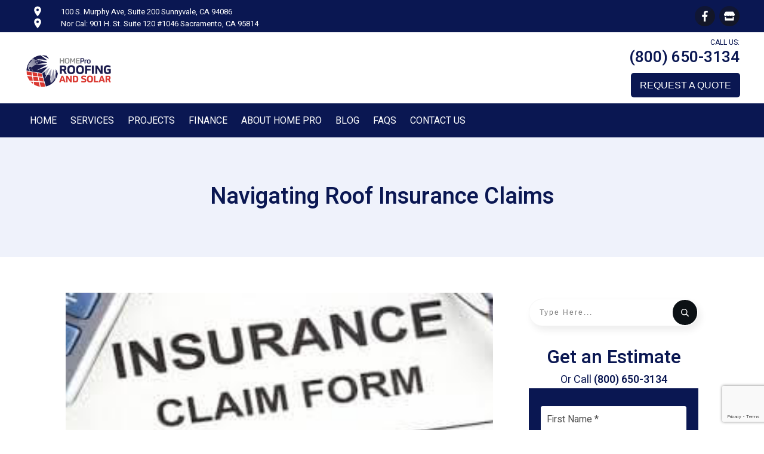

--- FILE ---
content_type: text/html; charset=UTF-8
request_url: https://homeproca.com/navigating-roof-insurance-claims/
body_size: 55237
content:
<!doctype html>
<html lang="en-US" >
	<head>
		<link rel="profile" href="https://gmpg.org/xfn/11">
		<meta charset="UTF-8">
		<meta name="viewport" content="width=device-width, initial-scale=1">

				<script type="text/javascript">
			window.flatStyles = window.flatStyles || ''

			window.lightspeedOptimizeStylesheet = function () {
				const currentStylesheet = document.querySelector( '.tcb-lightspeed-style:not([data-ls-optimized])' )

				if ( currentStylesheet ) {
					try {
						if ( currentStylesheet.sheet && currentStylesheet.sheet.cssRules ) {
							if ( window.flatStyles ) {
								if ( this.optimizing ) {
									setTimeout( window.lightspeedOptimizeStylesheet.bind( this ), 24 )
								} else {
									this.optimizing = true;

									let rulesIndex = 0;

									while ( rulesIndex < currentStylesheet.sheet.cssRules.length ) {
										const rule = currentStylesheet.sheet.cssRules[ rulesIndex ]
										/* remove rules that already exist in the page */
										if ( rule.type === CSSRule.STYLE_RULE && window.flatStyles.includes( `${rule.selectorText}{` ) ) {
											currentStylesheet.sheet.deleteRule( rulesIndex )
										} else {
											rulesIndex ++
										}
									}
									/* optimize, mark it such, move to the next file, append the styles we have until now */
									currentStylesheet.setAttribute( 'data-ls-optimized', '1' )

									window.flatStyles += currentStylesheet.innerHTML

									this.optimizing = false
								}
							} else {
								window.flatStyles = currentStylesheet.innerHTML
								currentStylesheet.setAttribute( 'data-ls-optimized', '1' )
							}
						}
					} catch ( error ) {
						console.warn( error )
					}

					if ( currentStylesheet.parentElement.tagName !== 'HEAD' ) {
						/* always make sure that those styles end up in the head */
						const stylesheetID = currentStylesheet.id;
						/**
						 * make sure that there is only one copy of the css
						 * e.g display CSS
						 */
						if ( ( ! stylesheetID || ( stylesheetID && ! document.querySelector( `head #${stylesheetID}` ) ) ) ) {
							document.head.prepend( currentStylesheet )
						} else {
							currentStylesheet.remove();
						}
					}
				}
			}

			window.lightspeedOptimizeFlat = function ( styleSheetElement ) {
				if ( document.querySelectorAll( 'link[href*="thrive_flat.css"]' ).length > 1 ) {
					/* disable this flat if we already have one */
					styleSheetElement.setAttribute( 'disabled', true )
				} else {
					/* if this is the first one, make sure he's in head */
					if ( styleSheetElement.parentElement.tagName !== 'HEAD' ) {
						document.head.append( styleSheetElement )
					}
				}
			}
		</script>
		<style type="text/css" id="tcb-style-base-post-1972"  onLoad="typeof window.lightspeedOptimizeStylesheet === 'function' && window.lightspeedOptimizeStylesheet()" class="tcb-lightspeed-style">.thrv-page-section{position: relative;box-sizing: border-box !important;}.thrv-page-section .tve-page-section-out{position: absolute;width: 100%;height: 100%;left: 0px;top: 0px;box-sizing: border-box;transition: box-shadow 0.5s;overflow: hidden;}.thrv-page-section.tve-height-update .tve-page-section-in{min-height: 150px;}.thrv-page-section .tve-page-section-in{box-sizing: border-box;margin-right: auto;margin-left: auto;position: relative;z-index: 1;min-height: 40px;}.tve-page-section-in > .thrv_wrapper:first-child{margin-top: 0px;}.tve-page-section-in > .thrv_wrapper:last-child{margin-bottom: 0px;}.thrv_wrapper .tve-content-box-background{position: absolute;width: 100%;left: 0px;top: 0px;overflow: hidden;-webkit-background-clip: padding-box;height: 100% !important;}.thrv_wrapper.thrv-content-box{box-sizing: border-box;position: relative;min-height: 10px;}.thrv_wrapper.thrv-content-box div:not(.thrv_icon):not(.ui-resizable-handle):not(.tve-auxiliary-icon-element){box-sizing: border-box;}.tve-cb{display: inline-block;vertical-align: middle;clear: both;overflow: visible;width: 100%;z-index: 1;position: relative;min-height: 10px;}.thrv_text_element a:not(.tcb-button-link){font-size: inherit;}.tcb-style-wrap strong{font-weight: var(--g-bold-weight,bold);}.tcb-plain-text{cursor: text;}.thrv_text_element{overflow-wrap: break-word;}body:not(.tve_editor_page) .thrv_wrapper.thrv_footer,body:not(.tve_editor_page) .thrv_wrapper.thrv_header{padding: 0px;}.tcb-post-content.thrv_wrapper{margin-top: 15px;margin-bottom: 15px;padding: 0px;}#tve_editor .tcb-post-content p{font-size: 16px;line-height: 1.6em;}.notifications-content-wrapper.tcb-permanently-hidden{display: none !important;}.tcb-permanently-hidden{display: none !important;}.tar-disabled{cursor: default;opacity: 0.4;pointer-events: none;}html{text-rendering: auto !important;}html body{text-rendering: auto !important;}#tve_editor ul{margin-left: 20px;}.thrv_wrapper div{box-sizing: content-box;}.thrv_wrapper{margin-top: 20px;margin-bottom: 20px;padding: 1px;}.thrv_wrapper.tve-elem-default-pad{padding: 20px;}.thrv_wrapper.thrv_text_element,.thrv_wrapper.thrv-page-section{margin: 0px;}p{font-size: 1em;}:not(#_s):not(#_s) .tcb-conditional-display-placeholder{min-height: var(--tcb-container-height-d,100px) !important;position: relative;}:not(#_s):not(#_s) .tcb-conditional-display-placeholder.thrv-page-section{box-sizing: border-box;margin: 0px;}:not(#_s):not(#_s) .tcb-conditional-display-placeholder.thrv-content-box{box-sizing: border-box;}:not(#_s):not(#_s) .tcb-conditional-display-placeholder .tve-page-section-out,:not(#_s):not(#_s) .tcb-conditional-display-placeholder .tve-content-box-background{box-sizing: border-box;position: absolute;width: 100%;height: 100%;left: 0px;top: 0px;overflow: hidden;}.thrv_wrapper.thrv_contentbox_shortcode{position: relative;}.thrive_prev_next .tcb-button-link{letter-spacing: 2px;background-size: auto;background-attachment: scroll;border-radius: 5px;overflow: hidden;padding: 18px;background-position: 50% 50%;background-repeat: no-repeat;}.thrive_prev_next .thrive-prev-next-container{position: relative;}.thrive-no-prev-post-in-category .thrive_prev_next[data-same-category="1"] .tcb_post_prev_link,.thrive-no-next-post-in-category .thrive_prev_next[data-same-category="1"] .tcb_post_next_link{display: none !important;}body:not(.ttb-editor-page) .tcb-post-content::before,body:not(.ttb-editor-page) .tcb-post-content::after{display: none;}.thrv_wrapper.thrv_text_element{padding: 1px;}@media (max-width: 1023px){:not(#_s):not(#_s) .tcb-conditional-display-placeholder{min-height: var(--tcb-container-height-t) !important;}}@media (max-width: 767px){html{overflow-x: hidden !important;}html,body{max-width: 100vw !important;}body:not(.tcb_show_all_hidden) .tcb-mobile-hidden{display: none !important;}:not(#_s):not(#_s) .tcb-conditional-display-placeholder{min-height: var(--tcb-container-height-m) !important;}}@media screen and (max-device-width: 480px){body{text-size-adjust: none;}}</style><link rel='stylesheet' id='tcb-style-base-thrive_template-1542'  href='//homeproca.com/wp-content/uploads/thrive/tcb-base-css-1542-1740640846.css' type='text/css' media='all' /><style type="text/css" id="tcb-style-template-thrive_template-1542"  onLoad="typeof window.lightspeedOptimizeStylesheet === 'function' && window.lightspeedOptimizeStylesheet()" class="tcb-lightspeed-style">@media (min-width: 300px){.tve-theme-1542 #wrapper{--header-background-width: 100%;--footer-background-width: 100%;--header-content-width: 1200px;--bottom-background-width: 100%;--footer-content-width: 1200px;--top-background-width: 100%;--top-content-width: 1200px;--bottom-content-width: 1200px;}.tve-theme-1542 .main-container{padding: 40px 10px 20px !important;}:not(#layout) .tve-theme-1542 #wrapper{--layout-content-width: 1100px;--layout-background-width: 1100px;}:not(#layout) .tve-theme-1542 .main-container{--separator-size: 40px;}.tve-theme-1542 .top-section .section-background{background-color: var(--tcb-skin-color-9) !important;--background-color: var(--tcb-skin-color-9) !important;--tve-applied-background-color: var$(--tcb-skin-color-9) !important;background-image: none !important;--background-image: none !important;--tve-applied-background-image: none !important;}.tve-theme-1542 .top-section .section-content{justify-content: center;display: flex;flex-direction: column;text-align: center;min-height: 200px !important;padding: 20px 20px 0px !important;}.tve-theme-1542 .content-section [data-css="tve-u-17bf404720f"]{background-size: cover !important;background-position: 50% 50% !important;background-attachment: scroll !important;background-repeat: no-repeat !important;--background-image: url("https://homeproca.com/wp-content/uploads/2024/05/google-review.jpg?dynamic_featured=1&size=full") !important;--background-size: cover !important;--background-position: 50% 50% !important;--background-attachment: scroll !important;--background-repeat: no-repeat !important;--tve-applied-background-image: url("https://homeproca.com/wp-content/uploads/2024/05/google-review.jpg?dynamic_featured=1&size=full") !important;background-image: url("https://homeproca.com/wp-content/uploads/2024/05/google-review.jpg?dynamic_featured=1&size=full") !important;}.tve-theme-1542 .content-section [data-css="tve-u-17bf4053de0"]{min-height: 404px !important;--tve-applied-min-height: 404px !important;}.tve-theme-1542 .content-section [data-css="tve-u-17bf4054488"]{margin-bottom: 20px !important;padding-bottom: 0px !important;margin-top: 0px !important;padding-right: 40px !important;padding-left: 40px !important;}.tve-theme-1542 .content-section [data-css="tve-u-17bf4054488"] > .tve-cb{justify-content: flex-end;display: flex;flex-direction: column;}.tve-theme-1542 .top-section [data-css="tve-u-17bf408cb16"]{margin-bottom: 20px !important;}.tve-theme-1542 .content-section .section-content{padding: 20px 10px !important;}.tve-theme-1542 .content-section [data-css="tve-u-16f805e6958"]{margin-top: 0px !important;margin-bottom: 25px !important;}.tve-theme-1542 .content-section [data-css="tve-u-172dc258cc1"]{--tve-border-width: 1px;border-top: 1px solid var(--tcb-skin-color-4);margin-bottom: 60px !important;padding: 20px !important;}.tve-theme-1542 .content-section [data-css="tve-u-17aedbae16f"]{margin-bottom: 0px !important;margin-top: 0px !important;}.tve-theme-1542 .content-section [data-css="tve-u-17aedbae170"]{padding-top: 0px !important;padding-bottom: 0px !important;}.tve-theme-1542 .content-section [data-css="tve-u-17aedbae171"]{padding-left: 20px !important;padding-right: 20px !important;}.tve-theme-1542 .content-section [data-css="tve-u-17aedbae175"]{padding-left: 20px !important;padding-right: 20px !important;}.tve-theme-1542 .content-section [data-css="tve-u-17aedbae173"] .tcb-button-link{letter-spacing: 2px;border-radius: 0px;background-image: none !important;--tve-applied-background-image: none !important;padding: 0px !important;background-color: transparent !important;--tve-applied-background-color: transparent !important;}.tve-theme-1542 .content-section [data-css="tve-u-17aedbae173"] .tcb-button-link span{color: rgb(255,255,255);--tcb-applied-color: #fff;}:not(#tve) .tve-theme-1542 .content-section [data-css="tve-u-17aedbae173"] .tcb-button-link span{color: var(--tve-color,var(--tcb-local-color-89b00));--tve-applied-color: var$(--tve-color,var$(--tcb-local-color-89b00));--tcb-applied-color: var$(--tcb-local-color-89b00);}.tve-theme-1542 .content-section [data-css="tve-u-17aedbae173"]{--tve-color: var(--tcb-local-color-89b00);--tve-applied---tve-color: var$(--tcb-local-color-89b00);--tve-font-size: 15px;--tcb-local-color-62516: var(--tcb-local-color-89b00);--tcb-local-color-89b00: var(--tcb-skin-color-4);--tcb-local-color-f4f63: rgb(3,2,2);float: left;z-index: 3;position: relative;--tve-border-radius: 0px;margin-top: 0px !important;margin-bottom: 0px !important;}:not(#tve) .tve-theme-1542 .content-section [data-css="tve-u-17aedbae173"] .tcb-button-link{font-size: var(--tve-font-size,15px) !important;}.tve-theme-1542 .content-section [data-css="tve-u-17aedbae174"]{--tcb-local-color-icon: rgb(255,255,255);--tcb-local-color-var: rgb(255,255,255);--tve-icon-size: 18px;border: none;--tve-applied-border: none;border-radius: 100px;font-size: 18px;width: 18px;height: 18px;--tve-border-radius: 100px;overflow: hidden;padding: 12px !important;background-color: var(--tcb-skin-color-0) !important;--background-color: var(--tcb-skin-color-0) !important;--tve-applied-background-color: var$(--tcb-skin-color-0) !important;}:not(#tve) .tve-theme-1542 .content-section [data-css="tve-u-17aedbae174"] > :first-child{color: rgb(255,255,255);--tve-applied-color: rgb(255,255,255);}.tve-theme-1542 .content-section [data-css="tve-u-17aedbae177"] .tcb-button-link{letter-spacing: 2px;border-radius: 0px;background-image: none !important;--tve-applied-background-image: none !important;padding: 0px !important;background-color: transparent !important;--tve-applied-background-color: transparent !important;}.tve-theme-1542 .content-section [data-css="tve-u-17aedbae177"] .tcb-button-link span{color: rgb(255,255,255);--tcb-applied-color: #fff;}:not(#tve) .tve-theme-1542 .content-section [data-css="tve-u-17aedbae177"] .tcb-button-link span{color: var(--tve-color,var(--tcb-local-color-89b00));--tve-applied-color: var$(--tve-color,var$(--tcb-local-color-89b00));--tcb-applied-color: var$(--tcb-local-color-89b00);}.tve-theme-1542 .content-section [data-css="tve-u-17aedbae177"]{--tve-color: var(--tcb-local-color-89b00);--tve-applied---tve-color: var$(--tcb-local-color-89b00);--tve-font-size: 15px;--tcb-local-color-62516: var(--tcb-local-color-89b00);--tcb-local-color-89b00: var(--tcb-skin-color-4);--tcb-local-color-f4f63: rgb(3,2,2);float: right;position: relative;z-index: 3;--tve-border-radius: 0px;margin-top: 0px !important;margin-bottom: 0px !important;}:not(#tve) .tve-theme-1542 .content-section [data-css="tve-u-17aedbae177"] .tcb-button-link{font-size: var(--tve-font-size,15px) !important;}.tve-theme-1542 .content-section [data-css="tve-u-17aedbae178"]{--tcb-local-color-icon: rgb(255,255,255);--tcb-local-color-var: rgb(255,255,255);--tve-icon-size: 18px;border: none;--tve-applied-border: none;border-radius: 100px;font-size: 18px;width: 18px;height: 18px;--tve-border-radius: 100px;overflow: hidden;padding: 12px !important;background-color: var(--tcb-skin-color-0) !important;--background-color: var(--tcb-skin-color-0) !important;--tve-applied-background-color: var$(--tcb-skin-color-0) !important;}:not(#tve) .tve-theme-1542 .content-section [data-css="tve-u-17aedbae178"] > :first-child{color: rgb(255,255,255);--tve-applied-color: rgb(255,255,255);}.tve-theme-1542 .sidebar-section .section-background{border: none;--tve-applied-border: none;background-color: transparent !important;}.tve-theme-1542 .sidebar-section .section-content{text-align: left;padding: 30px 10px 20px !important;}:not(#tve) .tve-theme-1542 .sidebar-section [data-css="tve-u-17bf43f3f8b"] button{border-radius: 50px;overflow: hidden;font-size: 13px;text-transform: uppercase;letter-spacing: 2px;border-color: rgba(255,255,255,0.24);padding: 14px !important;background-color: var(--tcb-skin-color-4) !important;background-image: none !important;--background-image: none !important;--tve-applied-background-image: none !important;--background-color: var(--tcb-skin-color-4) !important;--tve-applied-background-color: var$(--tcb-skin-color-4) !important;}.tve-theme-1542 .sidebar-section [data-css="tve-u-17bf43f3f8c"]{--tcb-local-color-icon: rgb(255,229,48);--tcb-local-color-var: rgb(255,229,48);--tve-icon-size: 13px;padding-left: 0px !important;padding-right: 0px !important;}:not(#tve) .tve-theme-1542 .sidebar-section [data-css="tve-u-17bf43f3f8d"] input{border: none;border-radius: 0px;font-size: 12px;color: rgba(0,0,0,0.65);--tcb-applied-color: rgba(0,0,0,0.65);}.tve-theme-1542 .sidebar-section [data-css="tve-u-17bf43f3f8d"] input{letter-spacing: 2px;padding: 14px 14px 14px 16px !important;background-color: transparent !important;}.tve-theme-1542 .sidebar-section [data-css="tve-u-17bf4407af7"]{--tve-border-radius: 100px;border-radius: 100px;overflow: hidden;box-shadow: rgba(0,0,0,0.07) 4px 7px 12px 0px;--tve-applied-box-shadow: 4px 7px 12px 0px rgba(0,0,0,0.07);--tve-border-width: 1px;border: 1px solid rgba(12,17,21,0.03);--tve-applied-border: 1px solid rgba(12,17,21,0.03);margin-bottom: 20px !important;margin-top: 0px !important;background-color: rgb(255,255,255) !important;--background-color: rgb(255,255,255) !important;--tve-applied-background-color: rgb(255,255,255) !important;}.tve-theme-1542 .sidebar-section [data-css="tve-u-17bf43f3f8d"]{--tve-border-radius: 0px;}.tve-theme-1542 .sidebar-section [data-css="tve-u-187fb3c42a6"]{--tcb-local-color-bcd13: rgb(20,111,201);float: none;--form-color: --tcb-skin-color-0;max-width: unset !important;margin: 0px auto !important;background-image: linear-gradient(var(--tcb-skin-color-0),var(--tcb-skin-color-0)) !important;background-size: auto !important;background-position: 50% 50% !important;background-attachment: scroll !important;background-repeat: no-repeat !important;--tve-applied-background-image: linear-gradient(var$(--tcb-skin-color-0),var$(--tcb-skin-color-0)) !important;padding: 20px !important;--tcb-local-color-292fa: var(--tcb-skin-color-0) !important;--background-image: linear-gradient(var(--tcb-skin-color-0),var(--tcb-skin-color-0)) !important;--background-size: auto !important;--background-position: 50% 50% !important;--background-attachment: scroll !important;--background-repeat: no-repeat !important;--tve-applied-max-width: unset !important;}.tve-theme-1542 .sidebar-section [data-css="tve-u-187fb3c42a7"]{--h-gutter: 0px;--v-gutter: 5px;--cols: 2 !important;}.tve-theme-1542 .sidebar-section [data-css="tve-u-187fb3c42a8"]{--cols: 2;}.tve-theme-1542 .sidebar-section [data-css="tve-u-187fb3c42a9"] .tcb-button-link{letter-spacing: var(--tve-letter-spacing,2px);box-shadow: rgba(0,0,0,0.2) 0px 2px 6px 0px;background-color: var(--tcb-local-color-57caf) !important;padding: 18px !important;}:not(#tve) .tve-theme-1542 .sidebar-section [data-css="tve-u-187fb3c42a9"] .tcb-button-link span{font-weight: var(--tve-font-weight,var(--g-bold-weight,bold));}.tve-theme-1542 .sidebar-section [data-css="tve-u-187fb3c42a9"]{--tve-font-weight: var(--g-bold-weight,bold);--tve-letter-spacing: 2px;--tcb-local-color-85291: rgb(19,114,211);--tcb-local-color-57caf: var(--tcb-local-color-292fa);}:not(#tve) .tve-theme-1542 .sidebar-section [data-css="tve-u-187fb3c42a9"]:hover .tcb-button-link{background-color: var(--tcb-local-color-57caf) !important;background-image: linear-gradient(rgba(255,255,255,0.08),rgba(255,255,255,0.08)) !important;background-size: auto !important;background-position: 50% 50% !important;background-attachment: scroll !important;background-repeat: no-repeat !important;box-shadow: rgba(0,0,0,0.1) 0px 8px 14px 0px !important;}:not(#tve) .tve-theme-1542 .sidebar-section [data-css="tve-u-187fb3c42aa"]{font-size: 18px !important;}.tve-theme-1542 .sidebar-section [data-css="tve-u-187fb3c42aa"]{font-weight: var(--g-bold-weight,bold) !important;}.tve-theme-1542 .sidebar-section [data-css="tve-u-187fb3c42ad"]{padding: 0px !important;margin: 0px !important;}:not(#tve) .tve-theme-1542 .sidebar-section #lg-lhesk6qx .tve_lg_regular_input:not(.tcb-excluded-from-group-item) input,:not(#tve) .tve-theme-1542 .sidebar-section #lg-lhesk6qx .tve_lg_regular_input:not(.tcb-excluded-from-group-item) textarea,:not(#tve) .tve-theme-1542 .sidebar-section #lg-lhesk6qx .tve_lg_regular_input:not(.tcb-excluded-from-group-item) ::placeholder{font-weight: var(--tve-font-weight,var(--g-regular-weight,normal));font-family: var(--tve-font-family,Heebo);font-size: var(--tve-font-size,16px);--tcb-applied-color: var$(--tve-color,rgb(0,0,0));letter-spacing: var(--tve-letter-spacing,0px);font-style: var(--tve-font-style,normal);color: var(--tve-color,rgb(0,0,0)) !important;--tve-applied-color: var$(--tve-color,rgb(0,0,0)) !important;}.tve-theme-1542 .sidebar-section #lg-lhesk6qx .tve_lg_regular_input:not(.tcb-excluded-from-group-item){--tve-font-weight: var(--g-regular-weight,normal);--tve-font-family: Heebo;--tve-font-size: 16px;--tve-color: rgb(0,0,0);--tve-applied---tve-color: rgb(0,0,0);--tve-letter-spacing: 0px;--g-bold-weight: 700;--g-regular-weight: 400;--tve-font-style: normal;}:not(#tve) .tve-theme-1542 .sidebar-section #lg-lhesk6qx .tve_lg_regular_input:not(.tcb-excluded-from-group-item) input,:not(#tve) .tve-theme-1542 .sidebar-section #lg-lhesk6qx .tve_lg_regular_input:not(.tcb-excluded-from-group-item) textarea{border: none;--tve-applied-border: none;padding-right: 15px;padding-left: 10px !important;background-color: rgb(255,255,255) !important;--tve-applied-background-color: rgb(255,255,255) !important;background-image: none !important;--tve-applied-background-image: none !important;padding-top: 10px !important;padding-bottom: 10px !important;--background-image: none !important;--background-color: rgb(255,255,255) !important;}.tve-theme-1542 .sidebar-section #lg-lhesk6qx .tve_lg_regular_input:not(.tcb-excluded-from-group-item) input,.tve-theme-1542 .sidebar-section #lg-lhesk6qx .tve_lg_regular_input:not(.tcb-excluded-from-group-item) textarea{padding-top: 15px !important;padding-bottom: 15px !important;}:not(#tve) .tve-theme-1542 .sidebar-section #lg-lhesk6qx .tve_lg_regular_input:not(.tcb-excluded-from-group-item):hover input,:not(#tve) .tve-theme-1542 .sidebar-section #lg-lhesk6qx .tve_lg_regular_input:not(.tcb-excluded-from-group-item):hover textarea,:not(#tve) .tve-theme-1542 .sidebar-section #lg-lhesk6qx .tve_lg_regular_input:not(.tcb-excluded-from-group-item):hover ::placeholder{--tcb-applied-color: var$(--tcb-skin-color-0) !important;color: var(--tve-color,var(--tcb-skin-color-0)) !important;--tve-applied-color: var$(--tve-color,var$(--tcb-skin-color-0)) !important;}:not(#tve) .tve-theme-1542 .sidebar-section #lg-lhesk6qx .tve_lg_regular_input:not(.tcb-excluded-from-group-item):hover{--tve-color: var(--tcb-skin-color-0) !important;--tve-applied---tve-color: var$(--tcb-skin-color-0) !important;}:not(#tve) .tve-theme-1542 .sidebar-section #lg-lhesk6qx .tve_lg_regular_input:not(.tcb-excluded-from-group-item):hover input,:not(#tve) .tve-theme-1542 .sidebar-section #lg-lhesk6qx .tve_lg_regular_input:not(.tcb-excluded-from-group-item):hover textarea{background-image: none !important;--tve-applied-background-image: none !important;--background-image: none !important;}:not(#tve) .tve-theme-1542 .sidebar-section #lg-lhesk6qx .tve_lg_regular_input:not(.tcb-excluded-from-group-item){margin-bottom: 10px !important;}.tve-theme-1542 .sidebar-section #lg-lhesk6qx .tve_lg_checkbox:not(.tcb-excluded-from-group-item) .tve_lg_checkbox_wrapper:not(.tcb-excluded-from-group-item){--tcb-local-color-30800: hsla(229,78%,18%,1);--tcb-local-color-f2bba: rgba(59,95,253,0.1);--tcb-local-color-trewq: rgba(59,95,253,0.3);--tcb-local-color-frty6: rgba(59,95,253,0.45);--tcb-local-color-flktr: rgba(59,95,253,0.8);--tve-color: rgb(255,255,255);--tve-applied---tve-color: rgb(255,255,255);--tve-font-size: 14px;--tve-font-weight: var(--g-regular-weight,normal);--tve-font-family: Heebo;--tve-letter-spacing: 0px;--g-bold-weight: 700;--g-regular-weight: 400;max-width: unset;padding: 2px 8px !important;--tve-applied-max-width: unset !important;}.tve-theme-1542 .sidebar-section #lg-lhesk6qx .tve_lg_checkbox:not(.tcb-excluded-from-group-item) .tve_lg_checkbox_wrapper:not(.tcb-excluded-from-group-item) .tve-checkmark{--tcb-checkbox-size: 14px;}:not(#tve) .tve-theme-1542 .sidebar-section #lg-lhesk6qx .tve_lg_checkbox:not(.tcb-excluded-from-group-item) .tve_lg_checkbox_wrapper:not(.tcb-excluded-from-group-item) .tve-input-option-text{--tcb-applied-color: var$(--tve-color,rgb(255,255,255));font-family: var(--tve-font-family,Heebo) !important;color: var(--tve-color,rgb(255,255,255)) !important;--tve-applied-color: var$(--tve-color,rgb(255,255,255)) !important;font-size: var(--tve-font-size,14px) !important;font-weight: var(--tve-font-weight,var(--g-regular-weight,normal) ) !important;letter-spacing: var(--tve-letter-spacing,0px) !important;text-align: left !important;}:not(#tve) .tve-theme-1542 .sidebar-section #lg-lhesk6qx .tve_lg_checkbox:not(.tcb-excluded-from-group-item) .tve_lg_checkbox_wrapper:not(.tcb-excluded-from-group-item):hover .tve-input-option-text{--tcb-applied-color: var$(--tve-color,rgba(255,255,255,0.6));color: var(--tve-color,rgba(255,255,255,0.6)) !important;--tve-applied-color: var$(--tve-color,rgba(255,255,255,0.6)) !important;}:not(#tve) .tve-theme-1542 .sidebar-section #lg-lhesk6qx .tve_lg_checkbox:not(.tcb-excluded-from-group-item) .tve_lg_checkbox_wrapper:not(.tcb-excluded-from-group-item):hover{--tve-color: rgba(255,255,255,0.6) !important;--tve-applied---tve-color: rgba(255,255,255,0.6) !important;}:not(#tve) .tve-theme-1542 .sidebar-section #lg-lhesk6qx .tve_lg_checkbox:not(.tcb-excluded-from-group-item) .tve_lg_checkbox_wrapper:not(.tcb-excluded-from-group-item).tve-state-expanded .tve-input-option-text{--tcb-applied-color: var$(--tve-color,rgba(255,255,255,0.8));color: var(--tve-color,rgba(255,255,255,0.8)) !important;--tve-applied-color: var$(--tve-color,rgba(255,255,255,0.8)) !important;}.tve-theme-1542 .sidebar-section #lg-lhesk6qx .tve_lg_checkbox:not(.tcb-excluded-from-group-item) .tve_lg_checkbox_wrapper:not(.tcb-excluded-from-group-item).tve-state-expanded{--tve-color: rgba(255,255,255,0.8);--tve-applied---tve-color: rgba(255,255,255,0.8);}.tve-theme-1542 .sidebar-section #lg-lhesk6qx .tve_lg_checkbox:not(.tcb-excluded-from-group-item){background-image: none !important;--tve-applied-background-image: none !important;margin-top: 0px !important;margin-bottom: 20px !important;}.tve-theme-1542 .sidebar-section #lg-lhesk6qx .tcb-lg-consent .tve_lg_checkbox_wrapper{--tcb-local-color-30800: hsla(229,78%,18%,1);--tcb-local-color-f2bba: rgba(59,95,253,0.1);--tcb-local-color-trewq: rgba(59,95,253,0.3);--tcb-local-color-frty6: rgba(59,95,253,0.45);--tcb-local-color-flktr: rgba(59,95,253,0.8);--tve-color: rgba(255,255,255,0.6);--tve-applied---tve-color: rgba(255,255,255,0.6);--tve-font-size: 11px;--tve-font-weight: var(--g-regular-weight,normal);--tve-font-family: Heebo;--tve-letter-spacing: 0px;--g-bold-weight: 700;--g-regular-weight: 400;--tcb-checkbox-size: 14px;--tve-line-height: 1.2em;padding-left: 11px !important;}.tve-theme-1542 .sidebar-section #lg-lhesk6qx .tcb-lg-consent .tve_lg_checkbox_wrapper .tve-checkmark{--tcb-checkbox-size: 14px;}:not(#tve) .tve-theme-1542 .sidebar-section #lg-lhesk6qx .tcb-lg-consent .tve_lg_checkbox_wrapper .tve-input-option-text{--tcb-applied-color: var$(--tve-color,rgba(255,255,255,0.6));font-family: var(--tve-font-family,Heebo) !important;color: var(--tve-color,rgba(255,255,255,0.6)) !important;--tve-applied-color: var$(--tve-color,rgba(255,255,255,0.6)) !important;font-size: var(--tve-font-size,11px) !important;font-weight: var(--tve-font-weight,var(--g-regular-weight,normal) ) !important;letter-spacing: var(--tve-letter-spacing,0px) !important;text-align: left !important;line-height: var(--tve-line-height,1.2em) !important;}:not(#tve) .tve-theme-1542 .sidebar-section #lg-lhesk6qx .tcb-lg-consent .tve_lg_checkbox_wrapper:hover .tve-input-option-text{--tcb-applied-color: var$(--tve-color,rgba(255,255,255,0.6));color: var(--tve-color,rgba(255,255,255,0.6)) !important;--tve-applied-color: var$(--tve-color,rgba(255,255,255,0.6)) !important;}:not(#tve) .tve-theme-1542 .sidebar-section #lg-lhesk6qx .tcb-lg-consent .tve_lg_checkbox_wrapper:hover{--tve-color: rgba(255,255,255,0.6) !important;--tve-applied---tve-color: rgba(255,255,255,0.6) !important;}:not(#tve) .tve-theme-1542 .sidebar-section #lg-lhesk6qx .tcb-lg-consent .tve_lg_checkbox_wrapper.tve-state-expanded .tve-input-option-text{--tcb-applied-color: var$(--tve-color,rgba(255,255,255,0.8));color: var(--tve-color,rgba(255,255,255,0.8)) !important;--tve-applied-color: var$(--tve-color,rgba(255,255,255,0.8)) !important;}.tve-theme-1542 .sidebar-section #lg-lhesk6qx .tcb-lg-consent .tve_lg_checkbox_wrapper.tve-state-expanded{--tve-color: rgba(255,255,255,0.8);--tve-applied---tve-color: rgba(255,255,255,0.8);}.tve-theme-1542 .sidebar-section #lg-lhesk6qx .tcb-lg-consent{margin-bottom: 20px !important;}:not(#tve) .tve-theme-1542 .sidebar-section #lg-lhesk6qx .thrv_text_element[data-label-for]:not(.tcb-excluded-from-group-item) .tcb-plain-text{letter-spacing: 0px;--g-regular-weight: 400;--g-bold-weight: 700;font-family: Heebo !important;font-weight: var(--g-regular-weight,normal) !important;font-size: 16px !important;color: rgb(255,255,255) !important;--tcb-applied-color: rgb(255,255,255) !important;--tve-applied-color: rgb(255,255,255) !important;text-transform: none !important;}.tve-theme-1542 .sidebar-section #lg-lhesk6qx .thrv_text_element[data-label-for]:not(.tcb-excluded-from-group-item){margin-top: 20px !important;margin-bottom: 5px !important;}:not(#tve) .tve-theme-1542 .sidebar-section #lg-lhesk6qx .thrv_text_element[data-label-for]:not(.tcb-excluded-from-group-item) .tcb-plain-text:not(.tcb-excluded-from-group-item){letter-spacing: 0px;--g-regular-weight: 400;--g-bold-weight: 700;font-family: Heebo !important;font-weight: var(--g-bold-weight,bold) !important;font-size: 18px !important;color: rgb(255,255,255) !important;--tcb-applied-color: rgb(255,255,255) !important;--tve-applied-color: rgb(255,255,255) !important;text-transform: none !important;}.tve-theme-1542 .sidebar-section #lg-lhesk6qx .tve-form-button.tve-color-set{--tcb-local-color-3e1f8: rgb(47,138,229);--tcb-local-color-34f05: rgb(47,138,229);--tcb-local-color-57caf: var(--tcb-local-color-292fa);}.tve-theme-1542 .sidebar-section #lg-lhesk6qx .tve-form-button{--tve-font-size: 15px;--tve-font-weight: var(--g-regular-weight,normal);--tve-color: var(--tcb-skin-color-0);--tve-applied---tve-color: var$(--tcb-skin-color-0);--tve-text-transform: uppercase;display: block;max-width: 34%;width: 34%;--tcb-local-color-3e1f8: rgb(47,138,229) !important;margin-bottom: 0px !important;margin-top: 10px !important;--tcb-local-color-57caf: rgb(20,99,177) !important;min-width: 100% !important;}:not(#tve) .tve-theme-1542 .sidebar-section #lg-lhesk6qx .tve-form-button .tcb-button-link{font-size: var(--tve-font-size,15px) !important;}:not(#tve) .tve-theme-1542 .sidebar-section #lg-lhesk6qx .tve-form-button .tcb-button-link span{font-weight: var(--tve-font-weight,var(--g-regular-weight,normal));color: var(--tve-color,var(--tcb-skin-color-0));--tve-applied-color: var$(--tve-color,var$(--tcb-skin-color-0));--tcb-applied-color: var$(--tcb-skin-color-0);text-transform: var(--tve-text-transform,uppercase);}.tve-theme-1542 .sidebar-section #lg-lhesk6qx .tve-form-button .tcb-button-link{border: 1px solid rgb(255,255,255);--tve-applied-border: 1px solid rgb(255,255,255);background-color: rgb(255,255,255) !important;--tve-applied-background-color: rgb(255,255,255) !important;--background-color: rgb(255,255,255) !important;padding-top: 10px !important;padding-bottom: 10px !important;}:not(#tve) .tve-theme-1542 .sidebar-section #lg-lhesk6qx .tve-form-button:hover .tcb-button-link{background-color: rgb(0,0,0) !important;--tve-applied-background-color: rgb(0,0,0) !important;--background-color: rgb(0,0,0) !important;}:not(#tve) .tve-theme-1542 .sidebar-section #lg-lhesk6qx .tve-form-button:hover .tcb-button-link span{--tcb-applied-color: var$(--tve-color,rgb(255,255,255));color: var(--tve-color,rgb(255,255,255)) !important;--tve-applied-color: var$(--tve-color,rgb(255,255,255)) !important;}:not(#tve) .tve-theme-1542 .sidebar-section #lg-lhesk6qx .tve-form-button:hover{--tve-color: rgb(255,255,255) !important;--tve-applied---tve-color: rgb(255,255,255) !important;}:not(#tve) .tve-theme-1542 .sidebar-section [data-css="tve-u-187fb3e13b0"]{font-weight: var(--g-bold-weight,bold) !important;padding-bottom: 0px !important;margin-bottom: 0px !important;}:not(#tve) .tve-theme-1542 .sidebar-section [data-css="tve-u-187fb3e1f94"]{font-weight: var(--g-regular-weight,normal) !important;color: var(--tcb-skin-color-0) !important;--tcb-applied-color: var$(--tcb-skin-color-0) !important;--tve-applied-color: var$(--tcb-skin-color-0) !important;font-size: 18px !important;padding-bottom: 0px !important;margin-bottom: 0px !important;}:not(#tve) .tve-theme-1542 .sidebar-section [data-css="tve-u-187fb3e43ea"]{color: var(--tcb-skin-color-0) !important;--tve-applied-color: var$(--tcb-skin-color-0) !important;font-weight: var(--g-bold-weight,bold) !important;font-size: 18px !important;}.tve-theme-1542 .sidebar-section .thrv-search-form#tve-sf-lhesnp3z{margin-bottom: 30px !important;}.tve-theme-1542 .top-section [data-css="tve-u-18f3bb54aaf"]{font-size: 38px !important;}:not(#tve) .tve-theme-1542 .top-section [data-css="tve-u-18f3bb56ad7"]{font-weight: var(--g-bold-weight,bold) !important;padding-top: 11px !important;margin-top: 0px !important;}.tve-theme-4005 .sidebar-section .tcb-post-list[data-css="tve-u-17c36d83415"] .post-wrapper.thrv_wrapper:nth-child(n+2){margin-top: 15px !important;}.tve-theme-4005 .sidebar-section .tcb-post-list[data-css="tve-u-17c36d83415"] .post-wrapper.thrv_wrapper:not(:nth-child(n+2)){margin-top: 0px !important;}.tve-theme-4005 .sidebar-section .tcb-post-list[data-css="tve-u-17c36d83415"] .post-wrapper.thrv_wrapper:not(:nth-child(n)){margin-right: 0px !important;}.tve-theme-4005 .sidebar-section .tcb-post-list[data-css="tve-u-17c36d83415"] .post-wrapper.thrv_wrapper:nth-child(n){margin-right: 0px !important;}.thrive-section-1909 .section-background{background-image: none !important;background-color: var(--tcb-skin-color-0) !important;--background-image: none !important;--tve-applied-background-image: none !important;--background-color: var(--tcb-skin-color-0) !important;--tve-applied-background-color: var$(--tcb-skin-color-0) !important;}.thrive-section-1909 .section-content{justify-content: center;display: flex;flex-direction: column;min-height: 1px !important;padding: 60px 40px !important;}:not(#tve) .thrive-section-1909 [data-css="tve-u-187a82f9263"]{font-size: 18px !important;color: rgb(255,255,255) !important;--tcb-applied-color: rgb(255,255,255) !important;--tve-applied-color: rgb(255,255,255) !important;}:not(#tve) .thrive-section-1909 [data-css="tve-u-187a82f9264"]{padding-bottom: 0px !important;margin-bottom: 0px !important;font-weight: var(--g-bold-weight,bold) !important;color: rgb(255,255,255) !important;--tcb-applied-color: rgb(255,255,255) !important;--tve-applied-color: rgb(255,255,255) !important;}:not(#tve) .thrive-section-1909 [data-css="tve-u-187a82f9265"]{font-size: 18px !important;color: rgb(255,255,255) !important;--tve-applied-color: rgb(255,255,255) !important;}.thrive-section-1909 [data-css="tve-u-187a82f9268"]{--tcb-local-color-bcd13: rgb(20,111,201);float: right;--form-color: --tcb-skin-color-0;z-index: 3;position: relative;--tve-alignment: right;max-width: 700px !important;margin: 0px auto !important;background-image: linear-gradient(var(--tcb-skin-color-0),var(--tcb-skin-color-0)) !important;background-size: auto !important;background-position: 50% 50% !important;background-attachment: scroll !important;background-repeat: no-repeat !important;--tve-applied-background-image: linear-gradient(var$(--tcb-skin-color-0),var$(--tcb-skin-color-0)) !important;padding: 0px 20px 20px !important;--tcb-local-color-292fa: var(--tcb-skin-color-0) !important;--background-image: linear-gradient(var(--tcb-skin-color-0),var(--tcb-skin-color-0)) !important;--background-size: auto !important;--background-position: 50% 50% !important;--background-attachment: scroll !important;--background-repeat: no-repeat !important;--tve-applied-max-width: 700px !important;}.thrive-section-1909 [data-css="tve-u-187a82f9269"]{--h-gutter: 0px;--v-gutter: 0px;--cols: 2 !important;}.thrive-section-1909 [data-css="tve-u-187a82f926a"]{--cols: 2;}.thrive-section-1909 [data-css="tve-u-187a82f926b"] .tcb-button-link{letter-spacing: var(--tve-letter-spacing,2px);box-shadow: rgba(0,0,0,0.2) 0px 2px 6px 0px;background-color: var(--tcb-local-color-57caf) !important;padding: 18px !important;}:not(#tve) .thrive-section-1909 [data-css="tve-u-187a82f926b"] .tcb-button-link span{font-weight: var(--tve-font-weight,var(--g-bold-weight,bold));}.thrive-section-1909 [data-css="tve-u-187a82f926b"]{--tve-font-weight: var(--g-bold-weight,bold);--tve-letter-spacing: 2px;--tcb-local-color-85291: rgb(19,114,211);--tcb-local-color-57caf: var(--tcb-local-color-292fa);}:not(#tve) .thrive-section-1909 [data-css="tve-u-187a82f926b"]:hover .tcb-button-link{background-color: var(--tcb-local-color-57caf) !important;background-image: linear-gradient(rgba(255,255,255,0.08),rgba(255,255,255,0.08)) !important;background-size: auto !important;background-position: 50% 50% !important;background-attachment: scroll !important;background-repeat: no-repeat !important;box-shadow: rgba(0,0,0,0.1) 0px 8px 14px 0px !important;}.thrive-section-1909 [data-css="tve-u-187a82f926c"]{max-width: 29.9988%;}.thrive-section-1909 [data-css="tve-u-187a82f926d"]{max-width: 70%;}.thrive-section-1909 [data-css="tve-u-187a82f9270"]{margin-bottom: 0px !important;margin-top: 0px !important;}.thrive-section-1909 [data-css="tve-u-187a82f9271"]{margin-top: 0px !important;margin-bottom: 0px !important;}.thrive-section-1909 [data-css="tve-u-187a82f9272"]::after{clear: both;}:not(#tve) .thrive-section-1909 [data-css="tve-u-187a82f9273"]{font-size: 18px !important;}.thrive-section-1909 [data-css="tve-u-187a82f9273"]{font-weight: var(--g-bold-weight,bold) !important;}:not(#tve) .thrive-section-1909 #lg-lgrr02b3 .tve_lg_regular_input:not(.tcb-excluded-from-group-item) input,:not(#tve) .thrive-section-1909 #lg-lgrr02b3 .tve_lg_regular_input:not(.tcb-excluded-from-group-item) textarea,:not(#tve) .thrive-section-1909 #lg-lgrr02b3 .tve_lg_regular_input:not(.tcb-excluded-from-group-item) ::placeholder{font-weight: var(--tve-font-weight,var(--g-regular-weight,normal));font-family: var(--tve-font-family,Heebo);font-size: var(--tve-font-size,16px);--tcb-applied-color: var$(--tve-color,rgb(0,0,0));letter-spacing: var(--tve-letter-spacing,0px);font-style: var(--tve-font-style,normal);color: var(--tve-color,rgb(0,0,0)) !important;--tve-applied-color: var$(--tve-color,rgb(0,0,0)) !important;}.thrive-section-1909 #lg-lgrr02b3 .tve_lg_regular_input:not(.tcb-excluded-from-group-item){--tve-font-weight: var(--g-regular-weight,normal);--tve-font-family: Heebo;--tve-font-size: 16px;--tve-color: rgb(0,0,0);--tve-applied---tve-color: rgb(0,0,0);--tve-letter-spacing: 0px;--g-bold-weight: 700;--g-regular-weight: 400;--tve-font-style: normal;}:not(#tve) .thrive-section-1909 #lg-lgrr02b3 .tve_lg_regular_input:not(.tcb-excluded-from-group-item) input,:not(#tve) .thrive-section-1909 #lg-lgrr02b3 .tve_lg_regular_input:not(.tcb-excluded-from-group-item) textarea{border: none;--tve-applied-border: none;padding-right: 15px;padding-left: 15px !important;background-color: rgb(255,255,255) !important;--tve-applied-background-color: rgb(255,255,255) !important;background-image: none !important;--tve-applied-background-image: none !important;padding-top: 10px !important;padding-bottom: 10px !important;--background-image: none !important;--background-color: rgb(255,255,255) !important;}.thrive-section-1909 #lg-lgrr02b3 .tve_lg_regular_input:not(.tcb-excluded-from-group-item) input,.thrive-section-1909 #lg-lgrr02b3 .tve_lg_regular_input:not(.tcb-excluded-from-group-item) textarea{padding-top: 15px !important;padding-bottom: 15px !important;}:not(#tve) .thrive-section-1909 #lg-lgrr02b3 .tve_lg_regular_input:not(.tcb-excluded-from-group-item):hover input,:not(#tve) .thrive-section-1909 #lg-lgrr02b3 .tve_lg_regular_input:not(.tcb-excluded-from-group-item):hover textarea,:not(#tve) .thrive-section-1909 #lg-lgrr02b3 .tve_lg_regular_input:not(.tcb-excluded-from-group-item):hover ::placeholder{--tcb-applied-color: var$(--tcb-skin-color-0) !important;color: var(--tve-color,var(--tcb-skin-color-0)) !important;--tve-applied-color: var$(--tve-color,var$(--tcb-skin-color-0)) !important;}:not(#tve) .thrive-section-1909 #lg-lgrr02b3 .tve_lg_regular_input:not(.tcb-excluded-from-group-item):hover{--tve-color: var(--tcb-skin-color-0) !important;--tve-applied---tve-color: var$(--tcb-skin-color-0) !important;}:not(#tve) .thrive-section-1909 #lg-lgrr02b3 .tve_lg_regular_input:not(.tcb-excluded-from-group-item):hover input,:not(#tve) .thrive-section-1909 #lg-lgrr02b3 .tve_lg_regular_input:not(.tcb-excluded-from-group-item):hover textarea{background-image: none !important;--tve-applied-background-image: none !important;--background-image: none !important;}:not(#tve) .thrive-section-1909 #lg-lgrr02b3 .tve_lg_regular_input:not(.tcb-excluded-from-group-item){margin-bottom: 10px !important;}.thrive-section-1909 #lg-lgrr02b3 .tve_lg_checkbox:not(.tcb-excluded-from-group-item) .tve_lg_checkbox_wrapper:not(.tcb-excluded-from-group-item){--tcb-local-color-30800: hsla(229,78%,18%,1);--tcb-local-color-f2bba: rgba(59,95,253,0.1);--tcb-local-color-trewq: rgba(59,95,253,0.3);--tcb-local-color-frty6: rgba(59,95,253,0.45);--tcb-local-color-flktr: rgba(59,95,253,0.8);--tve-color: rgb(255,255,255);--tve-applied---tve-color: rgb(255,255,255);--tve-font-size: 14px;--tve-font-weight: var(--g-regular-weight,normal);--tve-font-family: Heebo;--tve-letter-spacing: 0px;--g-bold-weight: 700;--g-regular-weight: 400;max-width: unset;padding-left: 11px !important;padding-top: 2px !important;padding-bottom: 10px !important;--tve-applied-max-width: unset !important;}.thrive-section-1909 #lg-lgrr02b3 .tve_lg_checkbox:not(.tcb-excluded-from-group-item) .tve_lg_checkbox_wrapper:not(.tcb-excluded-from-group-item) .tve-checkmark{--tcb-checkbox-size: 14px;}:not(#tve) .thrive-section-1909 #lg-lgrr02b3 .tve_lg_checkbox:not(.tcb-excluded-from-group-item) .tve_lg_checkbox_wrapper:not(.tcb-excluded-from-group-item) .tve-input-option-text{--tcb-applied-color: var$(--tve-color,rgb(255,255,255));font-family: var(--tve-font-family,Heebo) !important;color: var(--tve-color,rgb(255,255,255)) !important;--tve-applied-color: var$(--tve-color,rgb(255,255,255)) !important;font-size: var(--tve-font-size,14px) !important;font-weight: var(--tve-font-weight,var(--g-regular-weight,normal) ) !important;letter-spacing: var(--tve-letter-spacing,0px) !important;text-align: left !important;}:not(#tve) .thrive-section-1909 #lg-lgrr02b3 .tve_lg_checkbox:not(.tcb-excluded-from-group-item) .tve_lg_checkbox_wrapper:not(.tcb-excluded-from-group-item):hover .tve-input-option-text{--tcb-applied-color: var$(--tve-color,rgba(255,255,255,0.6));color: var(--tve-color,rgba(255,255,255,0.6)) !important;--tve-applied-color: var$(--tve-color,rgba(255,255,255,0.6)) !important;}:not(#tve) .thrive-section-1909 #lg-lgrr02b3 .tve_lg_checkbox:not(.tcb-excluded-from-group-item) .tve_lg_checkbox_wrapper:not(.tcb-excluded-from-group-item):hover{--tve-color: rgba(255,255,255,0.6) !important;--tve-applied---tve-color: rgba(255,255,255,0.6) !important;}:not(#tve) .thrive-section-1909 #lg-lgrr02b3 .tve_lg_checkbox:not(.tcb-excluded-from-group-item) .tve_lg_checkbox_wrapper:not(.tcb-excluded-from-group-item).tve-state-expanded .tve-input-option-text{--tcb-applied-color: var$(--tve-color,rgba(255,255,255,0.8));color: var(--tve-color,rgba(255,255,255,0.8)) !important;--tve-applied-color: var$(--tve-color,rgba(255,255,255,0.8)) !important;}.thrive-section-1909 #lg-lgrr02b3 .tve_lg_checkbox:not(.tcb-excluded-from-group-item) .tve_lg_checkbox_wrapper:not(.tcb-excluded-from-group-item).tve-state-expanded{--tve-color: rgba(255,255,255,0.8);--tve-applied---tve-color: rgba(255,255,255,0.8);}.thrive-section-1909 #lg-lgrr02b3 .tve_lg_checkbox:not(.tcb-excluded-from-group-item){background-image: none !important;--tve-applied-background-image: none !important;margin-top: 0px !important;margin-bottom: 20px !important;}.thrive-section-1909 #lg-lgrr02b3 .tcb-lg-consent .tve_lg_checkbox_wrapper{--tcb-local-color-30800: hsla(229,78%,18%,1);--tcb-local-color-f2bba: rgba(59,95,253,0.1);--tcb-local-color-trewq: rgba(59,95,253,0.3);--tcb-local-color-frty6: rgba(59,95,253,0.45);--tcb-local-color-flktr: rgba(59,95,253,0.8);--tve-color: rgba(255,255,255,0.6);--tve-applied---tve-color: rgba(255,255,255,0.6);--tve-font-size: 12px;--tve-font-weight: var(--g-regular-weight,normal);--tve-font-family: Heebo;--tve-letter-spacing: 0px;--g-bold-weight: 700;--g-regular-weight: 400;--tcb-checkbox-size: 14px;--tve-line-height: 1.2em;padding-left: 11px !important;}.thrive-section-1909 #lg-lgrr02b3 .tcb-lg-consent .tve_lg_checkbox_wrapper .tve-checkmark{--tcb-checkbox-size: 14px;}:not(#tve) .thrive-section-1909 #lg-lgrr02b3 .tcb-lg-consent .tve_lg_checkbox_wrapper .tve-input-option-text{--tcb-applied-color: var$(--tve-color,rgba(255,255,255,0.6));font-family: var(--tve-font-family,Heebo) !important;color: var(--tve-color,rgba(255,255,255,0.6)) !important;--tve-applied-color: var$(--tve-color,rgba(255,255,255,0.6)) !important;font-size: var(--tve-font-size,12px) !important;font-weight: var(--tve-font-weight,var(--g-regular-weight,normal) ) !important;letter-spacing: var(--tve-letter-spacing,0px) !important;text-align: left !important;line-height: var(--tve-line-height,1.2em) !important;}:not(#tve) .thrive-section-1909 #lg-lgrr02b3 .tcb-lg-consent .tve_lg_checkbox_wrapper:hover .tve-input-option-text{--tcb-applied-color: var$(--tve-color,rgba(255,255,255,0.6));color: var(--tve-color,rgba(255,255,255,0.6)) !important;--tve-applied-color: var$(--tve-color,rgba(255,255,255,0.6)) !important;}:not(#tve) .thrive-section-1909 #lg-lgrr02b3 .tcb-lg-consent .tve_lg_checkbox_wrapper:hover{--tve-color: rgba(255,255,255,0.6) !important;--tve-applied---tve-color: rgba(255,255,255,0.6) !important;}:not(#tve) .thrive-section-1909 #lg-lgrr02b3 .tcb-lg-consent .tve_lg_checkbox_wrapper.tve-state-expanded .tve-input-option-text{--tcb-applied-color: var$(--tve-color,rgba(255,255,255,0.8));color: var(--tve-color,rgba(255,255,255,0.8)) !important;--tve-applied-color: var$(--tve-color,rgba(255,255,255,0.8)) !important;}.thrive-section-1909 #lg-lgrr02b3 .tcb-lg-consent .tve_lg_checkbox_wrapper.tve-state-expanded{--tve-color: rgba(255,255,255,0.8);--tve-applied---tve-color: rgba(255,255,255,0.8);}.thrive-section-1909 #lg-lgrr02b3 .tcb-lg-consent{margin-bottom: 10px !important;margin-top: 0px !important;}:not(#tve) .thrive-section-1909 #lg-lgrr02b3 .thrv_text_element[data-label-for]:not(.tcb-excluded-from-group-item) .tcb-plain-text{letter-spacing: 0px;--g-regular-weight: 400;--g-bold-weight: 700;font-family: Heebo !important;font-weight: var(--g-regular-weight,normal) !important;font-size: 16px !important;color: rgb(255,255,255) !important;--tcb-applied-color: rgb(255,255,255) !important;--tve-applied-color: rgb(255,255,255) !important;text-transform: none !important;}.thrive-section-1909 #lg-lgrr02b3 .thrv_text_element[data-label-for]:not(.tcb-excluded-from-group-item){margin-top: 20px !important;margin-bottom: 5px !important;}:not(#tve) .thrive-section-1909 #lg-lgrr02b3 .thrv_text_element[data-label-for]:not(.tcb-excluded-from-group-item) .tcb-plain-text:not(.tcb-excluded-from-group-item){letter-spacing: 0px;--g-regular-weight: 400;--g-bold-weight: 700;font-family: Heebo !important;font-weight: var(--g-bold-weight,bold) !important;font-size: 18px !important;color: rgb(255,255,255) !important;--tcb-applied-color: rgb(255,255,255) !important;--tve-applied-color: rgb(255,255,255) !important;text-transform: none !important;}.thrive-section-1909 #lg-lgrr02b3 .tve-form-button.tve-color-set{--tcb-local-color-3e1f8: rgb(47,138,229);--tcb-local-color-34f05: rgb(47,138,229);--tcb-local-color-57caf: var(--tcb-local-color-292fa);}.thrive-section-1909 #lg-lgrr02b3 .tve-form-button{--tve-font-size: 15px;--tve-font-weight: var(--g-regular-weight,normal);--tve-color: var(--tcb-skin-color-0);--tve-applied---tve-color: var$(--tcb-skin-color-0);--tve-text-transform: uppercase;float: left;z-index: 3;position: relative;--tve-alignment: left;display: block;max-width: 34%;width: 34%;--tcb-local-color-3e1f8: rgb(47,138,229) !important;margin-bottom: 0px !important;margin-top: 10px !important;--tcb-local-color-57caf: rgb(20,99,177) !important;}:not(#tve) .thrive-section-1909 #lg-lgrr02b3 .tve-form-button .tcb-button-link{font-size: var(--tve-font-size,15px) !important;}:not(#tve) .thrive-section-1909 #lg-lgrr02b3 .tve-form-button .tcb-button-link span{font-weight: var(--tve-font-weight,var(--g-regular-weight,normal));color: var(--tve-color,var(--tcb-skin-color-0));--tve-applied-color: var$(--tve-color,var$(--tcb-skin-color-0));--tcb-applied-color: var$(--tcb-skin-color-0);text-transform: var(--tve-text-transform,uppercase);}.thrive-section-1909 #lg-lgrr02b3 .tve-form-button .tcb-button-link{border: 1px solid rgb(255,255,255);--tve-applied-border: 1px solid rgb(255,255,255);background-color: rgb(255,255,255) !important;--tve-applied-background-color: rgb(255,255,255) !important;--background-color: rgb(255,255,255) !important;padding-top: 10px !important;padding-bottom: 10px !important;}:not(#tve) .thrive-section-1909 #lg-lgrr02b3 .tve-form-button:hover .tcb-button-link{background-color: rgb(0,0,0) !important;--tve-applied-background-color: rgb(0,0,0) !important;--background-color: rgb(0,0,0) !important;}:not(#tve) .thrive-section-1909 #lg-lgrr02b3 .tve-form-button:hover .tcb-button-link span{--tcb-applied-color: var$(--tve-color,rgb(255,255,255));color: var(--tve-color,rgb(255,255,255)) !important;--tve-applied-color: var$(--tve-color,rgb(255,255,255)) !important;}:not(#tve) .thrive-section-1909 #lg-lgrr02b3 .tve-form-button:hover{--tve-color: rgb(255,255,255) !important;--tve-applied---tve-color: rgb(255,255,255) !important;}.thrive-section-1909 [data-css="tve-u-1937185846b"]::after{clear: both;}}@media (max-width: 1023px){.tve-theme-1542 .main-container{padding-left: 20px !important;padding-right: 20px !important;margin-top: 0px !important;}:not(#layout) .tve-theme-1542 .main-container{--sidebar-size: 31.41%;--separator-size: 20px;flex-wrap: wrap;}:not(#layout) .tve-theme-1542 .main-container div.main-columns-separator{width: 100%;}.tve-theme-1542 .top-section .section-content{padding-left: 40px !important;padding-right: 40px !important;min-height: 180px !important;}.tve-theme-1542 .content-section [data-css="tve-u-17bf4054488"]{padding-left: 20px !important;padding-right: 20px !important;}.tve-theme-1542 .content-section [data-css="tve-u-17bf4053de0"]{min-height: 250px !important;--tve-applied-min-height: 250px !important;}.tve-theme-1542 .top-section [data-css="tve-u-17bf408cb16"]{margin-bottom: 10px !important;}.tve-theme-1542 .content-section .section-content{padding-left: 20px !important;padding-right: 20px !important;}.tve-theme-1542 .content-section [data-css="tve-u-16f805e6958"]{margin-top: 0px !important;margin-bottom: 0px !important;}.tve-theme-1542 .content-section [data-css="tve-u-172dc258cc1"]{padding-left: 1px !important;padding-right: 1px !important;}.tve-theme-1542 .sidebar-section .section-content{padding: 20px !important;}.tve-theme-1542 .sidebar-section [data-css="tve-u-17bf4407af7"]{--tve-alignment: center;float: none;margin-left: auto !important;margin-right: auto !important;}.tve-theme-4005 .sidebar-section .tcb-post-list[data-css="tve-u-17c36d83415"] .post-wrapper.thrv_wrapper:nth-child(n+3){margin-top: 20px !important;}.tve-theme-4005 .sidebar-section .tcb-post-list[data-css="tve-u-17c36d83415"] .post-wrapper.thrv_wrapper:not(:nth-child(n+3)){margin-top: 0px !important;}.tve-theme-4005 .sidebar-section .tcb-post-list[data-css="tve-u-17c36d83415"] .post-wrapper.thrv_wrapper:not(:nth-child(2n)){margin-right: 20px !important;}.tve-theme-4005 .sidebar-section .tcb-post-list[data-css="tve-u-17c36d83415"] .post-wrapper.thrv_wrapper:nth-child(2n){margin-right: 0px !important;}.thrive-section-1909 .section-content{padding: 40px !important;}}@media (max-width: 767px){.tve-theme-1542 .main-container{padding: 10px !important;}.tve-theme-1542 .top-section .section-content{padding: 20px 20px 0px !important;min-height: 185px !important;}.tve-theme-1542 .content-section [data-css="tve-u-17bf4053de0"]{min-height: 189px !important;--tve-applied-min-height: 189px !important;}.tve-theme-1542 .content-section [data-css="tve-u-17bf4054488"]{padding-left: 0px !important;padding-right: 0px !important;}.tve-theme-1542 .top-section [data-css="tve-u-17bf408cb16"]{margin-bottom: 0px !important;}.tve-theme-1542 .content-section [data-css="tve-u-16f805e6958"]{margin-top: 0px !important;}.tve-theme-1542 .content-section .section-content{padding-left: 10px !important;padding-right: 10px !important;}.tve-theme-1542 .content-section [data-css="tve-u-17aedbae170"]{flex-wrap: nowrap !important;}.tve-theme-1542 .content-section [data-css="tve-u-172dc258cc1"]{padding: 12px 0px !important;margin-bottom: 40px !important;margin-top: 12px !important;}.tve-theme-1542 .content-section [data-css="tve-u-17c6eeb612d"]{max-width: 50%;}.tve-theme-1542 .content-section [data-css="tve-u-17aedbae171"]{padding: 0px !important;}.tve-theme-1542 .content-section [data-css="tve-u-17aedbae175"]{padding: 0px !important;}.tve-theme-1542 .content-section [data-css="tve-u-17aedbae174"]{padding: 8px !important;}.tve-theme-1542 .content-section [data-css="tve-u-17aedbae178"]{padding: 8px !important;}.tve-theme-1542 .content-section [data-css="tve-u-17aedbae173"] .tcb-button-link{letter-spacing: var(--tve-letter-spacing,1px);}.tve-theme-1542 .content-section [data-css="tve-u-17aedbae173"]{--tve-letter-spacing: 1px;--tve-font-size: 12px;}:not(#tve) .tve-theme-1542 .content-section [data-css="tve-u-17aedbae173"] .tcb-button-link{font-size: var(--tve-font-size,12px) !important;}:not(#tve) .tve-theme-1542 .content-section [data-css="tve-u-17aedbae177"] .tcb-button-link{font-size: var(--tve-font-size,12px) !important;}.tve-theme-1542 .content-section [data-css="tve-u-17aedbae177"]{--tve-font-size: 12px;--tve-letter-spacing: 1px;}.tve-theme-1542 .content-section [data-css="tve-u-17aedbae177"] .tcb-button-link{letter-spacing: var(--tve-letter-spacing,1px);}.tve-theme-1542 .sidebar-section .section-content{padding-left: 10px !important;padding-right: 10px !important;}.tve-theme-1542 .sidebar-section [data-css="tve-u-17bf43f3f8c"]{padding-left: 0px !important;padding-right: 0px !important;}.tve-theme-1542 .sidebar-section [data-css="tve-u-187fb3c42a6"]{padding: 5px 13px 13px !important;}.tve-theme-1542 .sidebar-section #lg-lhesk6qx .tve_lg_regular_input:not(.tcb-excluded-from-group-item){--tve-font-size: 13px;margin-bottom: 0px !important;}.tve-theme-1542 .sidebar-section #lg-lhesk6qx .tve_lg_regular_input:not(.tcb-excluded-from-group-item) input,.tve-theme-1542 .sidebar-section #lg-lhesk6qx .tve_lg_regular_input:not(.tcb-excluded-from-group-item) textarea{padding: 12px !important;}:not(#tve) .tve-theme-1542 .sidebar-section #lg-lhesk6qx .tve_lg_regular_input:not(.tcb-excluded-from-group-item) input,:not(#tve) .tve-theme-1542 .sidebar-section #lg-lhesk6qx .tve_lg_regular_input:not(.tcb-excluded-from-group-item) textarea,:not(#tve) .tve-theme-1542 .sidebar-section #lg-lhesk6qx .tve_lg_regular_input:not(.tcb-excluded-from-group-item) ::placeholder{font-size: var(--tve-font-size,13px);}.tve-theme-1542 .sidebar-section #lg-lhesk6qx .tve-form-button .tcb-button-link{padding: 15px !important;}.tve-theme-4005 .sidebar-section .tcb-post-list[data-css="tve-u-17c36d83415"] .post-wrapper.thrv_wrapper:nth-child(n+2){margin-top: 15px !important;}.tve-theme-4005 .sidebar-section .tcb-post-list[data-css="tve-u-17c36d83415"] .post-wrapper.thrv_wrapper:not(:nth-child(n+2)){margin-top: 0px !important;}.tve-theme-4005 .sidebar-section .tcb-post-list[data-css="tve-u-17c36d83415"] .post-wrapper.thrv_wrapper:not(:nth-child(n)){margin-right: 20px !important;}.tve-theme-4005 .sidebar-section .tcb-post-list[data-css="tve-u-17c36d83415"] .post-wrapper.thrv_wrapper:nth-child(n){margin-right: 0px !important;}.thrive-section-1909 .section-content{padding: 20px !important;}.thrive-section-1909 [data-css="tve-u-187a82f9268"]{padding: 1px !important;}.thrive-section-1909 #lg-lgrr02b3 .tve_lg_regular_input:not(.tcb-excluded-from-group-item){--tve-font-size: 13px;margin-bottom: 0px !important;}.thrive-section-1909 #lg-lgrr02b3 .tve_lg_regular_input:not(.tcb-excluded-from-group-item) input,.thrive-section-1909 #lg-lgrr02b3 .tve_lg_regular_input:not(.tcb-excluded-from-group-item) textarea{padding: 12px !important;}:not(#tve) .thrive-section-1909 #lg-lgrr02b3 .tve_lg_regular_input:not(.tcb-excluded-from-group-item) input,:not(#tve) .thrive-section-1909 #lg-lgrr02b3 .tve_lg_regular_input:not(.tcb-excluded-from-group-item) textarea,:not(#tve) .thrive-section-1909 #lg-lgrr02b3 .tve_lg_regular_input:not(.tcb-excluded-from-group-item) ::placeholder{font-size: var(--tve-font-size,13px);}.thrive-section-1909 #lg-lgrr02b3 .tve-form-button .tcb-button-link{padding: 15px !important;}.thrive-section-1909 #lg-lgrr02b3 .tve-form-button{min-width: 100% !important;float: none;}}</style><meta name='robots' content='index, follow, max-image-preview:large, max-snippet:-1, max-video-preview:-1' />
	<style>img:is([sizes="auto" i], [sizes^="auto," i]) { contain-intrinsic-size: 3000px 1500px }</style>
	
	<!-- This site is optimized with the Yoast SEO Premium plugin v26.6 (Yoast SEO v26.8) - https://yoast.com/product/yoast-seo-premium-wordpress/ -->
	<title>Navigating Roof Insurance Claims in the Bay Area | Roofing Insurance Help</title>
	<meta name="description" content="Learn how insurance claims can cover your roofing repairs. Find out how your roofing contractors can assist you with the process." />
	<link rel="canonical" href="https://homeproca.com/navigating-roof-insurance-claims/" />
	<meta property="og:locale" content="en_US" />
	<meta property="og:type" content="article" />
	<meta property="og:title" content="Navigating Roof Insurance Claims - Home Pro Roofing and Solar" />
	<meta property="og:description" content="The Right Roofers Can Help with Roofing Insurance Claims Dealing with insurance companies isn&#039;t pleasant, but your roofing company can help. They&#039;re" />
	<meta property="og:url" content="https://homeproca.com/navigating-roof-insurance-claims/" />
	<meta property="og:site_name" content="Home Pro Roofing and Solar" />
	<meta property="article:publisher" content="https://www.facebook.com/HomeProCA1/" />
	<meta property="og:image" content="https://homeproca.com/wp-content/uploads/2024/05/Home-Pro-Roofing-and-Solar-Roof-Insurance-Claim.jpg" />
	<meta property="og:image:width" content="318" />
	<meta property="og:image:height" content="159" />
	<meta property="og:image:type" content="image/jpeg" />
	<meta name="author" content="Russell Kahn" />
	<meta name="twitter:card" content="summary_large_image" />
	<meta name="twitter:label1" content="Written by" />
	<meta name="twitter:data1" content="Russell Kahn" />
	<meta name="twitter:label2" content="Est. reading time" />
	<meta name="twitter:data2" content="5 minutes" />
	<!-- / Yoast SEO Premium plugin. -->


<link rel='dns-prefetch' href='//static.addtoany.com' />
<link rel='dns-prefetch' href='//www.googletagmanager.com' />
<script type="text/javascript">
/* <![CDATA[ */
window._wpemojiSettings = {"baseUrl":"https:\/\/s.w.org\/images\/core\/emoji\/16.0.1\/72x72\/","ext":".png","svgUrl":"https:\/\/s.w.org\/images\/core\/emoji\/16.0.1\/svg\/","svgExt":".svg","source":{"concatemoji":"https:\/\/homeproca.com\/wp-includes\/js\/wp-emoji-release.min.js?ver=6.8.3"}};
/*! This file is auto-generated */
!function(s,n){var o,i,e;function c(e){try{var t={supportTests:e,timestamp:(new Date).valueOf()};sessionStorage.setItem(o,JSON.stringify(t))}catch(e){}}function p(e,t,n){e.clearRect(0,0,e.canvas.width,e.canvas.height),e.fillText(t,0,0);var t=new Uint32Array(e.getImageData(0,0,e.canvas.width,e.canvas.height).data),a=(e.clearRect(0,0,e.canvas.width,e.canvas.height),e.fillText(n,0,0),new Uint32Array(e.getImageData(0,0,e.canvas.width,e.canvas.height).data));return t.every(function(e,t){return e===a[t]})}function u(e,t){e.clearRect(0,0,e.canvas.width,e.canvas.height),e.fillText(t,0,0);for(var n=e.getImageData(16,16,1,1),a=0;a<n.data.length;a++)if(0!==n.data[a])return!1;return!0}function f(e,t,n,a){switch(t){case"flag":return n(e,"\ud83c\udff3\ufe0f\u200d\u26a7\ufe0f","\ud83c\udff3\ufe0f\u200b\u26a7\ufe0f")?!1:!n(e,"\ud83c\udde8\ud83c\uddf6","\ud83c\udde8\u200b\ud83c\uddf6")&&!n(e,"\ud83c\udff4\udb40\udc67\udb40\udc62\udb40\udc65\udb40\udc6e\udb40\udc67\udb40\udc7f","\ud83c\udff4\u200b\udb40\udc67\u200b\udb40\udc62\u200b\udb40\udc65\u200b\udb40\udc6e\u200b\udb40\udc67\u200b\udb40\udc7f");case"emoji":return!a(e,"\ud83e\udedf")}return!1}function g(e,t,n,a){var r="undefined"!=typeof WorkerGlobalScope&&self instanceof WorkerGlobalScope?new OffscreenCanvas(300,150):s.createElement("canvas"),o=r.getContext("2d",{willReadFrequently:!0}),i=(o.textBaseline="top",o.font="600 32px Arial",{});return e.forEach(function(e){i[e]=t(o,e,n,a)}),i}function t(e){var t=s.createElement("script");t.src=e,t.defer=!0,s.head.appendChild(t)}"undefined"!=typeof Promise&&(o="wpEmojiSettingsSupports",i=["flag","emoji"],n.supports={everything:!0,everythingExceptFlag:!0},e=new Promise(function(e){s.addEventListener("DOMContentLoaded",e,{once:!0})}),new Promise(function(t){var n=function(){try{var e=JSON.parse(sessionStorage.getItem(o));if("object"==typeof e&&"number"==typeof e.timestamp&&(new Date).valueOf()<e.timestamp+604800&&"object"==typeof e.supportTests)return e.supportTests}catch(e){}return null}();if(!n){if("undefined"!=typeof Worker&&"undefined"!=typeof OffscreenCanvas&&"undefined"!=typeof URL&&URL.createObjectURL&&"undefined"!=typeof Blob)try{var e="postMessage("+g.toString()+"("+[JSON.stringify(i),f.toString(),p.toString(),u.toString()].join(",")+"));",a=new Blob([e],{type:"text/javascript"}),r=new Worker(URL.createObjectURL(a),{name:"wpTestEmojiSupports"});return void(r.onmessage=function(e){c(n=e.data),r.terminate(),t(n)})}catch(e){}c(n=g(i,f,p,u))}t(n)}).then(function(e){for(var t in e)n.supports[t]=e[t],n.supports.everything=n.supports.everything&&n.supports[t],"flag"!==t&&(n.supports.everythingExceptFlag=n.supports.everythingExceptFlag&&n.supports[t]);n.supports.everythingExceptFlag=n.supports.everythingExceptFlag&&!n.supports.flag,n.DOMReady=!1,n.readyCallback=function(){n.DOMReady=!0}}).then(function(){return e}).then(function(){var e;n.supports.everything||(n.readyCallback(),(e=n.source||{}).concatemoji?t(e.concatemoji):e.wpemoji&&e.twemoji&&(t(e.twemoji),t(e.wpemoji)))}))}((window,document),window._wpemojiSettings);
/* ]]> */
</script>
<style id='wp-emoji-styles-inline-css' type='text/css'>

	img.wp-smiley, img.emoji {
		display: inline !important;
		border: none !important;
		box-shadow: none !important;
		height: 1em !important;
		width: 1em !important;
		margin: 0 0.07em !important;
		vertical-align: -0.1em !important;
		background: none !important;
		padding: 0 !important;
	}
</style>
<style id='classic-theme-styles-inline-css' type='text/css'>
/*! This file is auto-generated */
.wp-block-button__link{color:#fff;background-color:#32373c;border-radius:9999px;box-shadow:none;text-decoration:none;padding:calc(.667em + 2px) calc(1.333em + 2px);font-size:1.125em}.wp-block-file__button{background:#32373c;color:#fff;text-decoration:none}
</style>
<style id='filebird-block-filebird-gallery-style-inline-css' type='text/css'>
ul.filebird-block-filebird-gallery{margin:auto!important;padding:0!important;width:100%}ul.filebird-block-filebird-gallery.layout-grid{display:grid;grid-gap:20px;align-items:stretch;grid-template-columns:repeat(var(--columns),1fr);justify-items:stretch}ul.filebird-block-filebird-gallery.layout-grid li img{border:1px solid #ccc;box-shadow:2px 2px 6px 0 rgba(0,0,0,.3);height:100%;max-width:100%;-o-object-fit:cover;object-fit:cover;width:100%}ul.filebird-block-filebird-gallery.layout-masonry{-moz-column-count:var(--columns);-moz-column-gap:var(--space);column-gap:var(--space);-moz-column-width:var(--min-width);columns:var(--min-width) var(--columns);display:block;overflow:auto}ul.filebird-block-filebird-gallery.layout-masonry li{margin-bottom:var(--space)}ul.filebird-block-filebird-gallery li{list-style:none}ul.filebird-block-filebird-gallery li figure{height:100%;margin:0;padding:0;position:relative;width:100%}ul.filebird-block-filebird-gallery li figure figcaption{background:linear-gradient(0deg,rgba(0,0,0,.7),rgba(0,0,0,.3) 70%,transparent);bottom:0;box-sizing:border-box;color:#fff;font-size:.8em;margin:0;max-height:100%;overflow:auto;padding:3em .77em .7em;position:absolute;text-align:center;width:100%;z-index:2}ul.filebird-block-filebird-gallery li figure figcaption a{color:inherit}.fb-block-hover-animation-zoomIn figure{overflow:hidden}.fb-block-hover-animation-zoomIn figure img{transform:scale(1);transition:.3s ease-in-out}.fb-block-hover-animation-zoomIn figure:hover img{transform:scale(1.3)}.fb-block-hover-animation-shine figure{overflow:hidden;position:relative}.fb-block-hover-animation-shine figure:before{background:linear-gradient(90deg,hsla(0,0%,100%,0) 0,hsla(0,0%,100%,.3));content:"";display:block;height:100%;left:-75%;position:absolute;top:0;transform:skewX(-25deg);width:50%;z-index:2}.fb-block-hover-animation-shine figure:hover:before{animation:shine .75s}@keyframes shine{to{left:125%}}.fb-block-hover-animation-opacity figure{overflow:hidden}.fb-block-hover-animation-opacity figure img{opacity:1;transition:.3s ease-in-out}.fb-block-hover-animation-opacity figure:hover img{opacity:.5}.fb-block-hover-animation-grayscale figure img{filter:grayscale(100%);transition:.3s ease-in-out}.fb-block-hover-animation-grayscale figure:hover img{filter:grayscale(0)}

</style>
<style id='global-styles-inline-css' type='text/css'>
:root{--wp--preset--aspect-ratio--square: 1;--wp--preset--aspect-ratio--4-3: 4/3;--wp--preset--aspect-ratio--3-4: 3/4;--wp--preset--aspect-ratio--3-2: 3/2;--wp--preset--aspect-ratio--2-3: 2/3;--wp--preset--aspect-ratio--16-9: 16/9;--wp--preset--aspect-ratio--9-16: 9/16;--wp--preset--color--black: #000000;--wp--preset--color--cyan-bluish-gray: #abb8c3;--wp--preset--color--white: #ffffff;--wp--preset--color--pale-pink: #f78da7;--wp--preset--color--vivid-red: #cf2e2e;--wp--preset--color--luminous-vivid-orange: #ff6900;--wp--preset--color--luminous-vivid-amber: #fcb900;--wp--preset--color--light-green-cyan: #7bdcb5;--wp--preset--color--vivid-green-cyan: #00d084;--wp--preset--color--pale-cyan-blue: #8ed1fc;--wp--preset--color--vivid-cyan-blue: #0693e3;--wp--preset--color--vivid-purple: #9b51e0;--wp--preset--gradient--vivid-cyan-blue-to-vivid-purple: linear-gradient(135deg,rgba(6,147,227,1) 0%,rgb(155,81,224) 100%);--wp--preset--gradient--light-green-cyan-to-vivid-green-cyan: linear-gradient(135deg,rgb(122,220,180) 0%,rgb(0,208,130) 100%);--wp--preset--gradient--luminous-vivid-amber-to-luminous-vivid-orange: linear-gradient(135deg,rgba(252,185,0,1) 0%,rgba(255,105,0,1) 100%);--wp--preset--gradient--luminous-vivid-orange-to-vivid-red: linear-gradient(135deg,rgba(255,105,0,1) 0%,rgb(207,46,46) 100%);--wp--preset--gradient--very-light-gray-to-cyan-bluish-gray: linear-gradient(135deg,rgb(238,238,238) 0%,rgb(169,184,195) 100%);--wp--preset--gradient--cool-to-warm-spectrum: linear-gradient(135deg,rgb(74,234,220) 0%,rgb(151,120,209) 20%,rgb(207,42,186) 40%,rgb(238,44,130) 60%,rgb(251,105,98) 80%,rgb(254,248,76) 100%);--wp--preset--gradient--blush-light-purple: linear-gradient(135deg,rgb(255,206,236) 0%,rgb(152,150,240) 100%);--wp--preset--gradient--blush-bordeaux: linear-gradient(135deg,rgb(254,205,165) 0%,rgb(254,45,45) 50%,rgb(107,0,62) 100%);--wp--preset--gradient--luminous-dusk: linear-gradient(135deg,rgb(255,203,112) 0%,rgb(199,81,192) 50%,rgb(65,88,208) 100%);--wp--preset--gradient--pale-ocean: linear-gradient(135deg,rgb(255,245,203) 0%,rgb(182,227,212) 50%,rgb(51,167,181) 100%);--wp--preset--gradient--electric-grass: linear-gradient(135deg,rgb(202,248,128) 0%,rgb(113,206,126) 100%);--wp--preset--gradient--midnight: linear-gradient(135deg,rgb(2,3,129) 0%,rgb(40,116,252) 100%);--wp--preset--font-size--small: 13px;--wp--preset--font-size--medium: 20px;--wp--preset--font-size--large: 36px;--wp--preset--font-size--x-large: 42px;--wp--preset--spacing--20: 0.44rem;--wp--preset--spacing--30: 0.67rem;--wp--preset--spacing--40: 1rem;--wp--preset--spacing--50: 1.5rem;--wp--preset--spacing--60: 2.25rem;--wp--preset--spacing--70: 3.38rem;--wp--preset--spacing--80: 5.06rem;--wp--preset--shadow--natural: 6px 6px 9px rgba(0, 0, 0, 0.2);--wp--preset--shadow--deep: 12px 12px 50px rgba(0, 0, 0, 0.4);--wp--preset--shadow--sharp: 6px 6px 0px rgba(0, 0, 0, 0.2);--wp--preset--shadow--outlined: 6px 6px 0px -3px rgba(255, 255, 255, 1), 6px 6px rgba(0, 0, 0, 1);--wp--preset--shadow--crisp: 6px 6px 0px rgba(0, 0, 0, 1);}:where(.is-layout-flex){gap: 0.5em;}:where(.is-layout-grid){gap: 0.5em;}body .is-layout-flex{display: flex;}.is-layout-flex{flex-wrap: wrap;align-items: center;}.is-layout-flex > :is(*, div){margin: 0;}body .is-layout-grid{display: grid;}.is-layout-grid > :is(*, div){margin: 0;}:where(.wp-block-columns.is-layout-flex){gap: 2em;}:where(.wp-block-columns.is-layout-grid){gap: 2em;}:where(.wp-block-post-template.is-layout-flex){gap: 1.25em;}:where(.wp-block-post-template.is-layout-grid){gap: 1.25em;}.has-black-color{color: var(--wp--preset--color--black) !important;}.has-cyan-bluish-gray-color{color: var(--wp--preset--color--cyan-bluish-gray) !important;}.has-white-color{color: var(--wp--preset--color--white) !important;}.has-pale-pink-color{color: var(--wp--preset--color--pale-pink) !important;}.has-vivid-red-color{color: var(--wp--preset--color--vivid-red) !important;}.has-luminous-vivid-orange-color{color: var(--wp--preset--color--luminous-vivid-orange) !important;}.has-luminous-vivid-amber-color{color: var(--wp--preset--color--luminous-vivid-amber) !important;}.has-light-green-cyan-color{color: var(--wp--preset--color--light-green-cyan) !important;}.has-vivid-green-cyan-color{color: var(--wp--preset--color--vivid-green-cyan) !important;}.has-pale-cyan-blue-color{color: var(--wp--preset--color--pale-cyan-blue) !important;}.has-vivid-cyan-blue-color{color: var(--wp--preset--color--vivid-cyan-blue) !important;}.has-vivid-purple-color{color: var(--wp--preset--color--vivid-purple) !important;}.has-black-background-color{background-color: var(--wp--preset--color--black) !important;}.has-cyan-bluish-gray-background-color{background-color: var(--wp--preset--color--cyan-bluish-gray) !important;}.has-white-background-color{background-color: var(--wp--preset--color--white) !important;}.has-pale-pink-background-color{background-color: var(--wp--preset--color--pale-pink) !important;}.has-vivid-red-background-color{background-color: var(--wp--preset--color--vivid-red) !important;}.has-luminous-vivid-orange-background-color{background-color: var(--wp--preset--color--luminous-vivid-orange) !important;}.has-luminous-vivid-amber-background-color{background-color: var(--wp--preset--color--luminous-vivid-amber) !important;}.has-light-green-cyan-background-color{background-color: var(--wp--preset--color--light-green-cyan) !important;}.has-vivid-green-cyan-background-color{background-color: var(--wp--preset--color--vivid-green-cyan) !important;}.has-pale-cyan-blue-background-color{background-color: var(--wp--preset--color--pale-cyan-blue) !important;}.has-vivid-cyan-blue-background-color{background-color: var(--wp--preset--color--vivid-cyan-blue) !important;}.has-vivid-purple-background-color{background-color: var(--wp--preset--color--vivid-purple) !important;}.has-black-border-color{border-color: var(--wp--preset--color--black) !important;}.has-cyan-bluish-gray-border-color{border-color: var(--wp--preset--color--cyan-bluish-gray) !important;}.has-white-border-color{border-color: var(--wp--preset--color--white) !important;}.has-pale-pink-border-color{border-color: var(--wp--preset--color--pale-pink) !important;}.has-vivid-red-border-color{border-color: var(--wp--preset--color--vivid-red) !important;}.has-luminous-vivid-orange-border-color{border-color: var(--wp--preset--color--luminous-vivid-orange) !important;}.has-luminous-vivid-amber-border-color{border-color: var(--wp--preset--color--luminous-vivid-amber) !important;}.has-light-green-cyan-border-color{border-color: var(--wp--preset--color--light-green-cyan) !important;}.has-vivid-green-cyan-border-color{border-color: var(--wp--preset--color--vivid-green-cyan) !important;}.has-pale-cyan-blue-border-color{border-color: var(--wp--preset--color--pale-cyan-blue) !important;}.has-vivid-cyan-blue-border-color{border-color: var(--wp--preset--color--vivid-cyan-blue) !important;}.has-vivid-purple-border-color{border-color: var(--wp--preset--color--vivid-purple) !important;}.has-vivid-cyan-blue-to-vivid-purple-gradient-background{background: var(--wp--preset--gradient--vivid-cyan-blue-to-vivid-purple) !important;}.has-light-green-cyan-to-vivid-green-cyan-gradient-background{background: var(--wp--preset--gradient--light-green-cyan-to-vivid-green-cyan) !important;}.has-luminous-vivid-amber-to-luminous-vivid-orange-gradient-background{background: var(--wp--preset--gradient--luminous-vivid-amber-to-luminous-vivid-orange) !important;}.has-luminous-vivid-orange-to-vivid-red-gradient-background{background: var(--wp--preset--gradient--luminous-vivid-orange-to-vivid-red) !important;}.has-very-light-gray-to-cyan-bluish-gray-gradient-background{background: var(--wp--preset--gradient--very-light-gray-to-cyan-bluish-gray) !important;}.has-cool-to-warm-spectrum-gradient-background{background: var(--wp--preset--gradient--cool-to-warm-spectrum) !important;}.has-blush-light-purple-gradient-background{background: var(--wp--preset--gradient--blush-light-purple) !important;}.has-blush-bordeaux-gradient-background{background: var(--wp--preset--gradient--blush-bordeaux) !important;}.has-luminous-dusk-gradient-background{background: var(--wp--preset--gradient--luminous-dusk) !important;}.has-pale-ocean-gradient-background{background: var(--wp--preset--gradient--pale-ocean) !important;}.has-electric-grass-gradient-background{background: var(--wp--preset--gradient--electric-grass) !important;}.has-midnight-gradient-background{background: var(--wp--preset--gradient--midnight) !important;}.has-small-font-size{font-size: var(--wp--preset--font-size--small) !important;}.has-medium-font-size{font-size: var(--wp--preset--font-size--medium) !important;}.has-large-font-size{font-size: var(--wp--preset--font-size--large) !important;}.has-x-large-font-size{font-size: var(--wp--preset--font-size--x-large) !important;}
:where(.wp-block-post-template.is-layout-flex){gap: 1.25em;}:where(.wp-block-post-template.is-layout-grid){gap: 1.25em;}
:where(.wp-block-columns.is-layout-flex){gap: 2em;}:where(.wp-block-columns.is-layout-grid){gap: 2em;}
:root :where(.wp-block-pullquote){font-size: 1.5em;line-height: 1.6;}
</style>
<link rel='stylesheet' id='contact-form-7-css' href='https://homeproca.com/wp-content/plugins/contact-form-7/includes/css/styles.css?ver=6.1.4' type='text/css' media='all' />
<link rel='stylesheet' id='wp-components-css' href='https://homeproca.com/wp-includes/css/dist/components/style.min.css?ver=6.8.3' type='text/css' media='all' />
<link rel='stylesheet' id='godaddy-styles-css' href='https://homeproca.com/wp-content/mu-plugins/vendor/wpex/godaddy-launch/includes/Dependencies/GoDaddy/Styles/build/latest.css?ver=2.0.2' type='text/css' media='all' />
<link rel='stylesheet' id='tvo-frontend-css' href='https://homeproca.com/wp-content/plugins/thrive-ovation/tcb-bridge/frontend/css/frontend.css?ver=6.8.3' type='text/css' media='all' />
<link rel='stylesheet' id='thrive-theme-css' href='https://homeproca.com/wp-content/themes/thrive-theme/style.css?ver=10.8.5' type='text/css' media='all' />
<link rel='stylesheet' id='addtoany-css' href='https://homeproca.com/wp-content/plugins/add-to-any/addtoany.min.css?ver=1.16' type='text/css' media='all' />
<script type="text/javascript" id="addtoany-core-js-before">
/* <![CDATA[ */
window.a2a_config=window.a2a_config||{};a2a_config.callbacks=[];a2a_config.overlays=[];a2a_config.templates={};
/* ]]> */
</script>
<script type="text/javascript" defer src="https://static.addtoany.com/menu/page.js" id="addtoany-core-js"></script>
<script type="text/javascript" src="https://homeproca.com/wp-includes/js/jquery/jquery.min.js?ver=3.7.1" id="jquery-core-js"></script>
<script type="text/javascript" src="https://homeproca.com/wp-includes/js/jquery/jquery-migrate.min.js?ver=3.4.1" id="jquery-migrate-js"></script>
<script type="text/javascript" defer src="https://homeproca.com/wp-content/plugins/add-to-any/addtoany.min.js?ver=1.1" id="addtoany-jquery-js"></script>
<script type="text/javascript" src="https://homeproca.com/wp-includes/js/dist/hooks.min.js?ver=4d63a3d491d11ffd8ac6" id="wp-hooks-js"></script>
<script type="text/javascript" src="https://homeproca.com/wp-includes/js/dist/i18n.min.js?ver=5e580eb46a90c2b997e6" id="wp-i18n-js"></script>
<script type="text/javascript" id="wp-i18n-js-after">
/* <![CDATA[ */
wp.i18n.setLocaleData( { 'text direction\u0004ltr': [ 'ltr' ] } );
/* ]]> */
</script>
<script type="text/javascript" src="https://homeproca.com/wp-includes/js/jquery/ui/core.min.js?ver=1.13.3" id="jquery-ui-core-js"></script>
<script type="text/javascript" src="https://homeproca.com/wp-includes/js/jquery/ui/menu.min.js?ver=1.13.3" id="jquery-ui-menu-js"></script>
<script type="text/javascript" src="https://homeproca.com/wp-includes/js/dist/dom-ready.min.js?ver=f77871ff7694fffea381" id="wp-dom-ready-js"></script>
<script type="text/javascript" src="https://homeproca.com/wp-includes/js/dist/a11y.min.js?ver=3156534cc54473497e14" id="wp-a11y-js"></script>
<script type="text/javascript" src="https://homeproca.com/wp-includes/js/jquery/ui/autocomplete.min.js?ver=1.13.3" id="jquery-ui-autocomplete-js"></script>
<script type="text/javascript" src="https://homeproca.com/wp-includes/js/imagesloaded.min.js?ver=5.0.0" id="imagesloaded-js"></script>
<script type="text/javascript" src="https://homeproca.com/wp-includes/js/masonry.min.js?ver=4.2.2" id="masonry-js"></script>
<script type="text/javascript" src="https://homeproca.com/wp-includes/js/jquery/jquery.masonry.min.js?ver=3.1.2b" id="jquery-masonry-js"></script>
<script type="text/javascript" id="tve_frontend-js-extra">
/* <![CDATA[ */
var tve_frontend_options = {"ajaxurl":"https:\/\/homeproca.com\/wp-admin\/admin-ajax.php","is_editor_page":"","page_events":[],"is_single":"1","social_fb_app_id":"","dash_url":"https:\/\/homeproca.com\/wp-content\/themes\/thrive-theme\/thrive-dashboard","queried_object":{"ID":1972,"post_author":"4"},"query_vars":{"page":"","name":"navigating-roof-insurance-claims"},"$_POST":[],"translations":{"Copy":"Copy","empty_username":"ERROR: The username field is empty.","empty_password":"ERROR: The password field is empty.","empty_login":"ERROR: Enter a username or email address.","min_chars":"At least %s characters are needed","no_headings":"No headings found","registration_err":{"required_field":"<strong>Error<\/strong>: This field is required","required_email":"<strong>Error<\/strong>: Please type your email address","invalid_email":"<strong>Error<\/strong>: The email address isn&#8217;t correct","passwordmismatch":"<strong>Error<\/strong>: Password mismatch"}},"routes":{"posts":"https:\/\/homeproca.com\/wp-json\/tcb\/v1\/posts","video_reporting":"https:\/\/homeproca.com\/wp-json\/tcb\/v1\/video-reporting","testimonials":"https:\/\/homeproca.com\/wp-json\/tcb\/v1\/testimonials"},"nonce":"b75b6f7309","allow_video_src":"","google_client_id":null,"google_api_key":null,"facebook_app_id":null,"lead_generation_custom_tag_apis":["activecampaign","aweber","convertkit","drip","klicktipp","mailchimp","sendlane","zapier"],"post_request_data":[],"user_profile_nonce":"17a2ef3f01","ip":"18.117.163.79","current_user":[],"post_id":"1972","post_title":"Navigating Roof Insurance Claims","post_type":"post","post_url":"https:\/\/homeproca.com\/navigating-roof-insurance-claims\/","is_lp":"","conditional_display":{"is_tooltip_dismissed":false}};
/* ]]> */
</script>
<script type="text/javascript" src="https://homeproca.com/wp-content/plugins/thrive-visual-editor/editor/js/dist/modules/general.min.js?ver=10.8.5" id="tve_frontend-js"></script>
<script type="text/javascript" id="theme-frontend-js-extra">
/* <![CDATA[ */
var thrive_front_localize = {"comments_form":{"error_defaults":{"email":"Email address invalid","url":"Website address invalid","required":"Required field missing"}},"routes":{"posts":"https:\/\/homeproca.com\/wp-json\/tcb\/v1\/posts","frontend":"https:\/\/homeproca.com\/wp-json\/ttb\/v1\/frontend"},"tar_post_url":"?tve=true&action=architect&from_theme=1","is_editor":"","ID":"1542","template_url":"?tve=true&action=architect&from_tar=1972","pagination_url":{"template":"https:\/\/homeproca.com\/navigating-roof-insurance-claims\/page\/[thrive_page_number]\/","base":"https:\/\/homeproca.com\/navigating-roof-insurance-claims\/"},"sidebar_visibility":[],"is_singular":"1","is_user_logged_in":""};
/* ]]> */
</script>
<script type="text/javascript" src="https://homeproca.com/wp-content/themes/thrive-theme/inc/assets/dist/frontend.min.js?ver=10.8.5" id="theme-frontend-js"></script>
<script type="text/javascript" src="https://homeproca.com/wp-content/plugins/thrive-ovation/tcb-bridge/frontend/js/display-testimonials-tcb.min.js?ver=10.8.5" id="display-testimonials-tcb-js"></script>
<link rel="https://api.w.org/" href="https://homeproca.com/wp-json/" /><link rel="alternate" title="JSON" type="application/json" href="https://homeproca.com/wp-json/wp/v2/posts/1972" /><link rel="EditURI" type="application/rsd+xml" title="RSD" href="https://homeproca.com/xmlrpc.php?rsd" />
<link rel='shortlink' href='https://homeproca.com/?p=1972' />
<link rel="alternate" title="oEmbed (JSON)" type="application/json+oembed" href="https://homeproca.com/wp-json/oembed/1.0/embed?url=https%3A%2F%2Fhomeproca.com%2Fnavigating-roof-insurance-claims%2F" />
<link rel="alternate" title="oEmbed (XML)" type="text/xml+oembed" href="https://homeproca.com/wp-json/oembed/1.0/embed?url=https%3A%2F%2Fhomeproca.com%2Fnavigating-roof-insurance-claims%2F&#038;format=xml" />
<meta name="generator" content="Site Kit by Google 1.170.0" /><style type="text/css" id="tve_global_variables">:root{--tcb-background-author-image:url(https://secure.gravatar.com/avatar/c1e3fe468ff8a106f9eb11214d02a3ec76a7d891ad7e1bf6f07303e71db9cc2a?s=256&d=mm&r=g);--tcb-background-user-image:url();--tcb-background-featured-image-thumbnail:url(https://homeproca.com/wp-content/uploads/2024/05/Home-Pro-Roofing-and-Solar-Roof-Insurance-Claim.jpg);--tcb-skin-color-0:hsla(var(--tcb-theme-main-master-h,52), var(--tcb-theme-main-master-s,100%), var(--tcb-theme-main-master-l,59%), var(--tcb-theme-main-master-a,1));--tcb-skin-color-0-h:var(--tcb-theme-main-master-h,52);--tcb-skin-color-0-s:var(--tcb-theme-main-master-s,100%);--tcb-skin-color-0-l:var(--tcb-theme-main-master-l,59%);--tcb-skin-color-0-a:var(--tcb-theme-main-master-a,1);--tcb-skin-color-1:hsla(calc(var(--tcb-theme-main-master-h,52) - 0 ), calc(var(--tcb-theme-main-master-s,100%) - 20% ), calc(var(--tcb-theme-main-master-l,59%) - 4% ), 0.5);--tcb-skin-color-1-h:calc(var(--tcb-theme-main-master-h,52) - 0 );--tcb-skin-color-1-s:calc(var(--tcb-theme-main-master-s,100%) - 20% );--tcb-skin-color-1-l:calc(var(--tcb-theme-main-master-l,59%) - 4% );--tcb-skin-color-1-a:0.5;--tcb-skin-color-2:rgb(248, 248, 248);--tcb-skin-color-2-h:0;--tcb-skin-color-2-s:0%;--tcb-skin-color-2-l:97%;--tcb-skin-color-2-a:1;--tcb-skin-color-3:hsla(calc(var(--tcb-theme-main-master-h,52) + 30 ), 85%, 13%, 1);--tcb-skin-color-3-h:calc(var(--tcb-theme-main-master-h,52) + 30 );--tcb-skin-color-3-s:85%;--tcb-skin-color-3-l:13%;--tcb-skin-color-3-a:1;--tcb-skin-color-4:rgb(12, 17, 21);--tcb-skin-color-4-h:206;--tcb-skin-color-4-s:27%;--tcb-skin-color-4-l:6%;--tcb-skin-color-4-a:1;--tcb-skin-color-5:rgb(106, 107, 108);--tcb-skin-color-5-h:210;--tcb-skin-color-5-s:0%;--tcb-skin-color-5-l:41%;--tcb-skin-color-5-a:1;--tcb-skin-color-8:hsla(calc(var(--tcb-theme-main-master-h,52) - 0 ), calc(var(--tcb-theme-main-master-s,100%) - 20% ), calc(var(--tcb-theme-main-master-l,59%) - 4% ), 0.18);--tcb-skin-color-8-h:calc(var(--tcb-theme-main-master-h,52) - 0 );--tcb-skin-color-8-s:calc(var(--tcb-theme-main-master-s,100%) - 20% );--tcb-skin-color-8-l:calc(var(--tcb-theme-main-master-l,59%) - 4% );--tcb-skin-color-8-a:0.18;--tcb-skin-color-9:hsla(calc(var(--tcb-theme-main-master-h,52) - 3 ), 56%, 96%, 1);--tcb-skin-color-9-h:calc(var(--tcb-theme-main-master-h,52) - 3 );--tcb-skin-color-9-s:56%;--tcb-skin-color-9-l:96%;--tcb-skin-color-9-a:1;--tcb-skin-color-10:hsla(calc(var(--tcb-theme-main-master-h,52) - 21 ), 100%, 81%, 1);--tcb-skin-color-10-h:calc(var(--tcb-theme-main-master-h,52) - 21 );--tcb-skin-color-10-s:100%;--tcb-skin-color-10-l:81%;--tcb-skin-color-10-a:1;--tcb-skin-color-13:hsla(calc(var(--tcb-theme-main-master-h,52) - 0 ), calc(var(--tcb-theme-main-master-s,100%) - 20% ), calc(var(--tcb-theme-main-master-l,59%) - 23% ), 0.5);--tcb-skin-color-13-h:calc(var(--tcb-theme-main-master-h,52) - 0 );--tcb-skin-color-13-s:calc(var(--tcb-theme-main-master-s,100%) - 20% );--tcb-skin-color-13-l:calc(var(--tcb-theme-main-master-l,59%) - 23% );--tcb-skin-color-13-a:0.5;--tcb-skin-color-14:rgb(230, 230, 230);--tcb-skin-color-14-h:0;--tcb-skin-color-14-s:0%;--tcb-skin-color-14-l:90%;--tcb-skin-color-14-a:1;--tcb-skin-color-16:hsla(calc(var(--tcb-theme-main-master-h,52) - 0 ), 3%, 36%, 1);--tcb-skin-color-16-h:calc(var(--tcb-theme-main-master-h,52) - 0 );--tcb-skin-color-16-s:3%;--tcb-skin-color-16-l:36%;--tcb-skin-color-16-a:1;--tcb-skin-color-18:hsla(calc(var(--tcb-theme-main-master-h,52) - 1 ), calc(var(--tcb-theme-main-master-s,100%) - 21% ), calc(var(--tcb-theme-main-master-l,59%) - 5% ), 0.8);--tcb-skin-color-18-h:calc(var(--tcb-theme-main-master-h,52) - 1 );--tcb-skin-color-18-s:calc(var(--tcb-theme-main-master-s,100%) - 21% );--tcb-skin-color-18-l:calc(var(--tcb-theme-main-master-l,59%) - 5% );--tcb-skin-color-18-a:0.8;--tcb-skin-color-19:hsla(calc(var(--tcb-theme-main-master-h,52) - 3 ), 56%, 96%, 0.85);--tcb-skin-color-19-h:calc(var(--tcb-theme-main-master-h,52) - 3 );--tcb-skin-color-19-s:56%;--tcb-skin-color-19-l:96%;--tcb-skin-color-19-a:0.85;--tcb-skin-color-20:hsla(calc(var(--tcb-theme-main-master-h,52) - 3 ), 56%, 96%, 0.9);--tcb-skin-color-20-h:calc(var(--tcb-theme-main-master-h,52) - 3 );--tcb-skin-color-20-s:56%;--tcb-skin-color-20-l:96%;--tcb-skin-color-20-a:0.9;--tcb-skin-color-21:hsla(calc(var(--tcb-theme-main-master-h,52) - 210 ), calc(var(--tcb-theme-main-master-s,100%) - 100% ), calc(var(--tcb-theme-main-master-l,59%) + 41% ), 1);--tcb-skin-color-21-h:calc(var(--tcb-theme-main-master-h,52) - 210 );--tcb-skin-color-21-s:calc(var(--tcb-theme-main-master-s,100%) - 100% );--tcb-skin-color-21-l:calc(var(--tcb-theme-main-master-l,59%) + 41% );--tcb-skin-color-21-a:1;--tcb-skin-color-22:rgb(255, 255, 255);--tcb-skin-color-22-h:0;--tcb-skin-color-22-s:0%;--tcb-skin-color-22-l:100%;--tcb-skin-color-22-a:1;--tcb-skin-color-23:rgb(32, 65, 71);--tcb-skin-color-23-h:189;--tcb-skin-color-23-s:37%;--tcb-skin-color-23-l:20%;--tcb-skin-color-23-a:1;--tcb-skin-color-24:rgb(59, 59, 59);--tcb-skin-color-24-h:0;--tcb-skin-color-24-s:0%;--tcb-skin-color-24-l:23%;--tcb-skin-color-24-a:1;--tcb-skin-color-25:hsla(calc(var(--tcb-theme-main-master-h,52) - 0 ), calc(var(--tcb-theme-main-master-s,100%) - 17% ), calc(var(--tcb-theme-main-master-l,59%) + 4% ), 0.04);--tcb-skin-color-25-h:calc(var(--tcb-theme-main-master-h,52) - 0 );--tcb-skin-color-25-s:calc(var(--tcb-theme-main-master-s,100%) - 17% );--tcb-skin-color-25-l:calc(var(--tcb-theme-main-master-l,59%) + 4% );--tcb-skin-color-25-a:0.04;--tcb-skin-color-26:hsla(calc(var(--tcb-theme-main-master-h,52) + 1 ), calc(var(--tcb-theme-main-master-s,100%) - 16% ), calc(var(--tcb-theme-main-master-l,59%) + 5% ), 0.12);--tcb-skin-color-26-h:calc(var(--tcb-theme-main-master-h,52) + 1 );--tcb-skin-color-26-s:calc(var(--tcb-theme-main-master-s,100%) - 16% );--tcb-skin-color-26-l:calc(var(--tcb-theme-main-master-l,59%) + 5% );--tcb-skin-color-26-a:0.12;--tcb-skin-color-27:hsla(calc(var(--tcb-theme-main-master-h,52) + 10 ), calc(var(--tcb-theme-main-master-s,100%) - 16% ), calc(var(--tcb-theme-main-master-l,59%) + 13% ), 1);--tcb-skin-color-27-h:calc(var(--tcb-theme-main-master-h,52) + 10 );--tcb-skin-color-27-s:calc(var(--tcb-theme-main-master-s,100%) - 16% );--tcb-skin-color-27-l:calc(var(--tcb-theme-main-master-l,59%) + 13% );--tcb-skin-color-27-a:1;--tcb-skin-color-28:hsla(calc(var(--tcb-theme-main-master-h,52) + 2 ), 43%, 82%, 1);--tcb-skin-color-28-h:calc(var(--tcb-theme-main-master-h,52) + 2 );--tcb-skin-color-28-s:43%;--tcb-skin-color-28-l:82%;--tcb-skin-color-28-a:1;--tcb-skin-color-29:hsla(calc(var(--tcb-theme-main-master-h,52) - 0 ), calc(var(--tcb-theme-main-master-s,100%) - 16% ), calc(var(--tcb-theme-main-master-l,59%) + 6% ), 0.4);--tcb-skin-color-29-h:calc(var(--tcb-theme-main-master-h,52) - 0 );--tcb-skin-color-29-s:calc(var(--tcb-theme-main-master-s,100%) - 16% );--tcb-skin-color-29-l:calc(var(--tcb-theme-main-master-l,59%) + 6% );--tcb-skin-color-29-a:0.4;--tcb-skin-color-30:hsla(calc(var(--tcb-theme-main-master-h,52) - 1 ), calc(var(--tcb-theme-main-master-s,100%) - 17% ), calc(var(--tcb-theme-main-master-l,59%) + 4% ), 0.85);--tcb-skin-color-30-h:calc(var(--tcb-theme-main-master-h,52) - 1 );--tcb-skin-color-30-s:calc(var(--tcb-theme-main-master-s,100%) - 17% );--tcb-skin-color-30-l:calc(var(--tcb-theme-main-master-l,59%) + 4% );--tcb-skin-color-30-a:0.85;--tcb-main-master-h:229;--tcb-main-master-s:78%;--tcb-main-master-l:18%;--tcb-main-master-a:1;--tcb-theme-main-master-h:229;--tcb-theme-main-master-s:78%;--tcb-theme-main-master-l:18%;--tcb-theme-main-master-a:1;}</style><script async src="//521065.tctm.co/t.js"></script>
<meta name="google-site-verification" content="RPH-FNTGDWQKPNDfX5ZaPRBUg2BFsEt19CBvE_6cQ0E" />
<script async src="https://knowledgetags.yextapis.com/embed?key=iNuwKapZTOB2BpSA1zqcrL8MrMgV0Sv_EZmI7urrrARPd1F4thhg7jaV55xLWyYd&account_id=me&entity_id=11763_tMjxL&locale=en&v=20210504" type="text/javascript"></script>
<style>
	.contact-form-form {
		background-color: #0a1752;
		color: #fff;
		padding: 20px;
	}
	input[type=text], input[type=email], input[type=url], input[type=password], input[type=search], input[type=number], input[type=tel], input[type=range], input[type=date], input[type=month], input[type=week], input[type=time], input[type=datetime], input[type=datetime-local], input[type=color], textarea {
		width: 100%!Important;
		padding: 10px 0px!Important;
	}
	.wpcf7-list-item-label, .text-label, .text-label .wpcf7-form-control-wrap {
		color: #fff;
	}
</style>
<!-- Google Tag Manager -->
<script>(function(w,d,s,l,i){w[l]=w[l]||[];w[l].push({'gtm.start':
new Date().getTime(),event:'gtm.js'});var f=d.getElementsByTagName(s)[0],
j=d.createElement(s),dl=l!='dataLayer'?'&l='+l:'';j.async=true;j.src=
'https://www.googletagmanager.com/gtm.js?id='+i+dl;f.parentNode.insertBefore(j,f);
})(window,document,'script','dataLayer','GTM-TH7KB8P');</script>
<!-- End Google Tag Manager -->
<meta name="ti-site-data" content="eyJyIjoiMTowITc6MCEzMDowIiwibyI6Imh0dHBzOlwvXC9ob21lcHJvY2EuY29tXC93cC1hZG1pblwvYWRtaW4tYWpheC5waHA/YWN0aW9uPXRpX29ubGluZV91c2Vyc19nb29nbGUmYW1wO3A9JTJGbmF2aWdhdGluZy1yb29mLWluc3VyYW5jZS1jbGFpbXMlMkYmYW1wO193cG5vbmNlPTZhNTc1M2RmNjIifQ==" /><style id="thrive-dynamic-css" type="text/css">@media (min-width: 300px){.tve-theme-1542 .content-section [data-css="tve-u-17bf404720f"]{background-image: url("https://homeproca.com/wp-content/uploads/2024/05/Home-Pro-Roofing-and-Solar-Roof-Insurance-Claim.jpg") !important;}}</style><style type="text/css" id="thrive-default-styles">@media (min-width: 300px) { .tcb-style-wrap h1{ color:var(--tcb-skin-color-0);--tcb-applied-color:var$(--tcb-skin-color-0);font-family:Heebo;font-weight:var(--g-bold-weight, bold);font-size:45px;background-color:rgba(0, 0, 0, 0);font-style:normal;margin:0px;padding-top:0px;padding-bottom:15px;text-decoration:rgba(10, 10, 10, 0.85);text-transform:none;border-left:0px none rgba(10, 10, 10, 0.85);line-height:1.2em;--tcb-typography-font-family:Heebo;--tcb-typography-color:var(--tcb-skin-color-0);--tve-applied-color:var$(--tcb-skin-color-0);--tcb-typography-font-size:45px;--tcb-typography-line-height:1.2em;--g-bold-weight:600;--g-regular-weight:400;--tcb-typography-font-weight:var(--g-bold-weight, bold); }.tcb-style-wrap h3{ font-family:Heebo;font-weight:var(--g-bold-weight, bold);color:var(--tcb-skin-color-0);--tcb-applied-color:var$(--tcb-skin-color-0);padding-top:0px;padding-bottom:15px;font-size:31px;line-height:1.4em;--tcb-typography-font-family:Heebo;--tcb-typography-color:var(--tcb-skin-color-0);--tve-applied-color:var$(--tcb-skin-color-0);--tcb-typography-font-size:31px;--g-bold-weight:600;--g-regular-weight:400;--tcb-typography-font-weight:var(--g-bold-weight, bold);background-color:rgba(0, 0, 0, 0);font-style:normal;margin:0px;text-decoration:rgb(10, 23, 82);text-transform:none;border-left:0px none rgb(10, 23, 82); }.tcb-style-wrap h4{ font-family:Heebo;font-weight:var(--g-bold-weight, bold);color:var(--tcb-skin-color-0);--tcb-applied-color:var$(--tcb-skin-color-0);padding-top:0px;margin-top:0px;padding-bottom:15px;margin-bottom:0px;font-size:28px;line-height:1.4em;--tcb-typography-font-family:Heebo;--tcb-typography-color:var(--tcb-skin-color-0);--tve-applied-color:var$(--tcb-skin-color-0);--tcb-typography-font-size:28px;--g-bold-weight:600;--g-regular-weight:400;--tcb-typography-font-weight:var(--g-bold-weight, bold); }.tcb-style-wrap h5{ font-family:Heebo;font-weight:var(--g-bold-weight, bold);color:var(--tcb-skin-color-0);--tcb-applied-color:var$(--tcb-skin-color-0);padding-top:0px;margin-top:0px;padding-bottom:15px;margin-bottom:0px;line-height:1.4em;--tcb-typography-font-family:Heebo;--tcb-typography-color:var(--tcb-skin-color-0);--tve-applied-color:var$(--tcb-skin-color-0);font-size:24px;--tcb-typography-font-size:24px;--g-bold-weight:600;--g-regular-weight:400;--tcb-typography-font-weight:var(--g-bold-weight, bold); }.tcb-style-wrap h6{ font-family:Heebo;font-weight:var(--g-bold-weight, bold);color:var(--tcb-skin-color-0);--tcb-applied-color:var$(--tcb-skin-color-0);padding-top:0px;margin-top:0px;padding-bottom:15px;margin-bottom:0px;line-height:1.6em;--tcb-typography-font-family:Heebo;--tcb-typography-color:var(--tcb-skin-color-0);--tve-applied-color:var$(--tcb-skin-color-0);font-size:22px;--tcb-typography-font-size:22px;--g-bold-weight:600;--g-regular-weight:400;--tcb-typography-font-weight:var(--g-bold-weight, bold); }.tcb-style-wrap p{ color:rgb(17, 17, 17);--tcb-applied-color:rgb(17, 17, 17);font-family:Heebo;font-weight:var(--g-regular-weight, normal);font-size:16px;padding-top:0px;margin-top:0px;padding-bottom:26px;margin-bottom:0px;--tcb-typography-font-family:Heebo;--tcb-typography-color:rgb(17, 17, 17);--tve-applied-color:rgb(17, 17, 17);line-height:1.5em;--tcb-typography-line-height:1.50em;--g-bold-weight:600;--g-regular-weight:400;--tcb-typography-font-size:16px; }.tcb-style-wrap ul:not([class*="menu"]), .tcb-style-wrap ol{ color:rgb(17, 17, 17);--tcb-applied-color:rgb(17, 17, 17);font-family:Heebo;font-weight:var(--g-regular-weight, normal);font-size:16px;margin-top:0px;margin-bottom:0px;padding-top:0px;padding-bottom:8px;padding-left:0px;--tcb-typography-font-family:Heebo;--tcb-typography-color:rgb(17, 17, 17);--tve-applied-color:rgb(17, 17, 17);line-height:1.5em;--tcb-typography-line-height:1.50em;--g-bold-weight:600;--g-regular-weight:400;--tcb-typography-font-size:16px; }.tcb-style-wrap li:not([class*="menu"]){ color:rgb(17, 17, 17);--tcb-applied-color:rgb(17, 17, 17);font-family:Heebo;font-weight:var(--g-regular-weight, normal);font-size:16px;line-height:1.5em;padding-bottom:18px;margin-bottom:0px;--tcb-typography-font-family:Heebo;--tcb-typography-color:rgb(17, 17, 17);--tve-applied-color:rgb(17, 17, 17);--tcb-typography-line-height:1.50em;--g-bold-weight:600;--g-regular-weight:400;--tcb-typography-font-size:16px; }.tcb-style-wrap blockquote{ color:rgb(17, 17, 17);--tcb-applied-color:rgb(17, 17, 17);font-family:Heebo;font-weight:var(--g-regular-weight, normal);font-size:16px;padding-top:5px;padding-bottom:5px;border-left:1px solid var(--tcb-skin-color-10);margin-top:0px;margin-bottom:24px;--tcb-typography-font-family:Heebo;--tcb-typography-color:rgb(17, 17, 17);--tve-applied-color:rgb(17, 17, 17);line-height:1.5em;--tcb-typography-line-height:1.50em;background-color:var(--tcb-skin-color-9);--background-color:var(--tcb-skin-color-9);--tve-applied-background-color:var$(--tcb-skin-color-9);--tve-border-width:1px;font-style:italic;--tcb-typography-font-style:italic;padding-right:5px;--g-bold-weight:600;--g-regular-weight:400;--tcb-typography-font-size:16px; }.tcb-style-wrap pre{ font-family:Arial, Helvetica, sans-serif;--tcb-typography-font-family:Arial, Helvetica, sans-serif;font-weight:var(--g-regular-weight, normal);color:var(--tcb-skin-color-24);--tcb-typography-color:var(--tcb-skin-color-24);--tve-applied-color:var$(--tcb-skin-color-24);--tcb-applied-color:var$(--tcb-skin-color-24); }:not(#tve) :not(.inc) .thrv_text_element h1 a:not(.tcb-button-link), :not(#tve) :not(.inc) .thrv_text_element h2 a:not(.tcb-button-link), :not(#tve) :not(.inc) .thrv_text_element h3 a:not(.tcb-button-link), :not(#tve) :not(.inc) .thrv_text_element h4 a:not(.tcb-button-link), :not(#tve) :not(.inc) .thrv_text_element h5 a:not(.tcb-button-link), :not(#tve) :not(.inc) .thrv_text_element h6 a:not(.tcb-button-link){ font-family:Heebo;--tcb-typography-font-family:Heebo;--g-bold-weight:600;font-weight:var(--g-bold-weight, bold);--g-regular-weight:400;font-size:16px;--tcb-typography-font-size:16px;--tcb-typography-color:rgb(17, 17, 17);--tcb-applied-color:var$(--tcb-skin-color-0);color:rgb(56, 96, 241);--tve-applied-color:rgb(56, 96, 241);--tcb-typography-font-weight:var(--g-bold-weight, bold);line-height:1.5em;--tcb-typography-line-height:1.50em;padding-bottom:15px;margin-bottom:0px; }:not(.inc) .thrv_text_element p a:not(.tcb-button-link):not(.thrv-typography-link-text){ font-family:Heebo;--tcb-typography-font-family:Heebo;--g-bold-weight:600;font-weight:var(--g-regular-weight, normal);--g-regular-weight:400;font-size:16px;--tcb-typography-font-size:16px;--tcb-typography-color:rgb(17, 17, 17);--tcb-applied-color:rgb(17, 17, 17);color:rgb(56, 96, 241);--tve-applied-color:rgb(56, 96, 241);line-height:1.5em;--tcb-typography-line-height:1.50em; }:not(.inc) .tcb-styled-list a, :not(.inc) .tcb-numbered-list a, :not(.inc) .theme-dynamic-list a{ font-family:Heebo;--tcb-typography-font-family:Heebo;--g-bold-weight:600;font-weight:var(--g-regular-weight, normal);--g-regular-weight:400;font-size:16px;--tcb-typography-font-size:16px;color:rgb(56, 96, 241);--tcb-typography-color:rgb(17, 17, 17);--tve-applied-color:rgb(56, 96, 241);--tcb-applied-color:rgb(17, 17, 17);line-height:1.5em;--tcb-typography-line-height:1.50em; }:not(.inc) .tcb-plain-text a:not(.tcb-button-link){ font-family:Heebo;--tcb-typography-font-family:Heebo;--g-bold-weight:600;font-weight:var(--g-regular-weight, normal);--g-regular-weight:400;font-size:16px;--tcb-typography-font-size:16px;color:rgb(56, 96, 241);--tcb-typography-color:rgb(17, 17, 17);--tve-applied-color:rgb(56, 96, 241);--tcb-applied-color:rgb(17, 17, 17);line-height:1.5em;--tcb-typography-line-height:1.50em; }:not(.inc) .thrv_text_element a:not(.tcb-button-link), :not(.inc) .tcb-styled-list a, :not(.inc) .tcb-numbered-list a, :not(.inc) .theme-dynamic-list a, .tve-input-option-text a, .tcb-post-content p a, .tcb-post-content li a, .tcb-post-content blockquote a, .tcb-post-content pre a{ --tcb-typography-color:rgb(17, 17, 17);--tcb-applied-color:rgb(17, 17, 17);text-decoration:none;--eff:gr-fade;--eff-color:rgba(31, 58, 179, 0.85);--eff-faded:rgba(31, 58, 179, 0.45);--eff-ensure-contrast:rgba(31, 58, 179, 0.45);--eff-ensure-contrast-complement:rgba(152, 31, 179, 0.45);box-shadow:none;border-bottom:none;background-image:linear-gradient(to right, transparent 0%, var(--eff-faded) 35%, var(--eff-color) 50%, var(--eff-faded) 65%, transparent 100%);background-position:50% 100%;background-size:0px 0.1em;background-repeat:no-repeat;background-attachment:initial;background-origin:initial;background-clip:initial;background-color:initial;animation:0s ease 0s 1 normal none running none;transition:background-size 0.15s 0.05s;padding-left:0px;--tve-applied-box-shadow:none;--tve-applied-background-image:linear-gradient(to right, transparent 0%, var$(--eff-faded) 35%, var$(--eff-color) 50%, var$(--eff-faded) 65%, transparent 100%);font-family:Arial, sans-serif;line-height:1.5em;--tcb-typography-line-height:1.50em; }:not(.inc) .thrv_text_element a:not(.tcb-button-link):hover, :not(.inc) .tcb-styled-list a:hover, :not(.inc) .tcb-numbered-list a:hover, :not(.inc) .theme-dynamic-list a:hover, .tve-input-option-text a:hover, .tcb-post-content p a:hover, .tcb-post-content li a:hover, .tcb-post-content blockquote a:hover, .tcb-post-content pre a:hover { text-decoration:none;background-image:linear-gradient(to right, transparent 0%, var(--eff-faded) 35%, var(--eff-color) 50%, var(--eff-faded) 65%, transparent 100%);background-position:50% 100%;background-size:100% 0.1em;background-repeat:no-repeat;background-attachment:initial;background-origin:initial;background-clip:initial;background-color:initial;box-shadow:none;--tve-applied-box-shadow:none;--tve-applied-background-image:linear-gradient(to right, transparent 0%, var$(--eff-faded) 35%, var$(--eff-color) 50%, var$(--eff-faded) 65%, transparent 100%); }body, .tcb-plain-text{ line-height:1.5em;--tcb-typography-line-height:1.50em; }.tcb-style-wrap h2{ font-family:Heebo;--tcb-typography-font-family:Heebo;--g-regular-weight:400;--g-bold-weight:700;font-weight:var(--g-bold-weight, bold);font-size:34px;--tcb-typography-font-size:34px;padding-bottom:15px;margin-bottom:0px; } }@media (max-width: 1023px) { .tcb-style-wrap h1{ font-size:42px;padding-bottom:20px;margin-bottom:0px;--tcb-typography-font-size:42px; }.tcb-style-wrap h3{ padding-bottom:20px;margin-bottom:0px;font-size:26px;--tcb-typography-font-size:26px; }.tcb-style-wrap h4{ padding-bottom:20px;margin-bottom:0px;font-size:26px;--tcb-typography-font-size:26px; }.tcb-style-wrap h5{ padding-bottom:20px;margin-bottom:0px;font-size:22px;--tcb-typography-font-size:22px; }.tcb-style-wrap h6{ padding-bottom:20px;margin-bottom:0px;font-size:20px;--tcb-typography-font-size:20px; }.tcb-style-wrap p{ padding-bottom:24px;margin-bottom:0px;padding-top:0px;margin-top:0px; }.tcb-style-wrap ul:not([class*="menu"]), .tcb-style-wrap ol{ padding-top:0px;padding-bottom:8px; }.tcb-style-wrap li:not([class*="menu"]){ line-height:1.75em;--tcb-typography-line-height:1.75em;padding-bottom:16px;margin-bottom:0px; }.tcb-style-wrap blockquote{ margin-bottom:22px; } }@media (max-width: 767px) { .tcb-style-wrap h1{ font-size:36px;padding-bottom:18px;margin-bottom:0px;--tcb-typography-font-size:36px; }.tcb-style-wrap h3{ font-size:24px;padding-bottom:18px;margin-bottom:0px;--tcb-typography-font-size:24px; }.tcb-style-wrap h4{ font-size:24px;padding-bottom:18px;margin-bottom:0px;--tcb-typography-font-size:24px; }.tcb-style-wrap h5{ padding-bottom:18px;margin-bottom:0px;font-size:22px;--tcb-typography-font-size:22px; }.tcb-style-wrap h6{ padding-bottom:18px;margin-bottom:0px;font-size:20px;--tcb-typography-font-size:20px; }.tcb-style-wrap p{ padding-bottom:22px;margin-bottom:0px;padding-top:0px;margin-top:0px;font-size:16px;--tcb-typography-font-size:16px; }.tcb-style-wrap ul:not([class*="menu"]), .tcb-style-wrap ol{ padding-left:0px;padding-bottom:4px;padding-top:0px;font-size:16px;--tcb-typography-font-size:16px; }.tcb-style-wrap li:not([class*="menu"]){ padding-bottom:18px;margin-bottom:0px;font-size:16px;--tcb-typography-font-size:16px; }.tcb-style-wrap blockquote{ margin-bottom:20px;font-size:16px;--tcb-typography-font-size:16px; }:not(#tve) :not(.inc) .thrv_text_element h1 a:not(.tcb-button-link), :not(#tve) :not(.inc) .thrv_text_element h2 a:not(.tcb-button-link), :not(#tve) :not(.inc) .thrv_text_element h3 a:not(.tcb-button-link), :not(#tve) :not(.inc) .thrv_text_element h4 a:not(.tcb-button-link), :not(#tve) :not(.inc) .thrv_text_element h5 a:not(.tcb-button-link), :not(#tve) :not(.inc) .thrv_text_element h6 a:not(.tcb-button-link){ font-size:16px;--tcb-typography-font-size:16px; }:not(.inc) .thrv_text_element p a:not(.tcb-button-link):not(.thrv-typography-link-text){ font-size:16px;--tcb-typography-font-size:16px; }:not(.inc) .tcb-styled-list a, :not(.inc) .tcb-numbered-list a, :not(.inc) .theme-dynamic-list a{ font-size:16px;--tcb-typography-font-size:16px; }:not(.inc) .tcb-plain-text a:not(.tcb-button-link){ font-size:16px;--tcb-typography-font-size:16px; }:not(.inc) .thrv_text_element a:not(.tcb-button-link), :not(.inc) .tcb-styled-list a, :not(.inc) .tcb-numbered-list a, :not(.inc) .theme-dynamic-list a, .tve-input-option-text a, .tcb-post-content p a, .tcb-post-content li a, .tcb-post-content blockquote a, .tcb-post-content pre a{ font-size:16px;--tcb-typography-font-size:16px; }body, .tcb-plain-text{ font-size:16px;--tcb-typography-font-size:16px; } }</style>			<style class="tve_custom_style">@media (min-width: 300px){[data-css="tve-u-19abd1e5fe7"]{min-width: auto;}}</style> 					<style type="text/css" id="wp-custom-css">
				input[type=text], input[type=email], input[type=url], input[type=password], input[type=search], input[type=number], input[type=tel], input[type=range], input[type=date], input[type=month], input[type=week], input[type=time], input[type=datetime], input[type=datetime-local], input[type=color], textarea {
		width: 100%!Important;
		padding: 10px 0px!Important;
	}

#slmp_map {
	display: none
}

#slmp_geojuice > header > h5 {
	display: none!important;
}		</style>
		<link href="https://fonts.gstatic.com" crossorigin rel="preconnect" /><link type="text/css" rel="stylesheet" href="https://fonts.googleapis.com/css?family=Heebo:400,700,600,300,500|Heebo:400,700,600,500,900,200,800|Heebo:300,900,800,200,700,400,600,500&subset=latin&latin&display=swap&display=swap">			</head>

	<body class="wp-singular post-template-default single single-post postid-1972 single-format-standard wp-theme-thrive-theme tve-theme-1542 thrive-layout-1539 thrive-no-prev-post-in-category thrive-no-next-post-in-category">
<!-- Google Tag Manager (noscript) -->
<noscript><iframe src="https://www.googletagmanager.com/ns.html?id=GTM-TH7KB8P"
height="0" width="0" style="display:none;visibility:hidden"></iframe></noscript>
<!-- End Google Tag Manager (noscript) -->
<div id="wrapper" class="tcb-style-wrap"><header id="thrive-header" class="thrv_wrapper thrv_symbol thrv_header thrv_symbol_1533 tve-default-state" role="banner"><div class="thrive-shortcode-html thrive-symbol-shortcode tve-default-state" data-symbol-id="1533" data-tve-scroll="{&quot;disabled&quot;:[],&quot;top&quot;:0,&quot;mode&quot;:&quot;sticky&quot;,&quot;end&quot;:&quot;&quot;}" data-switch-on-scroll-d="100"><style type="text/css" id="tcb-style-base-tcb_symbol-1533"  onLoad="typeof window.lightspeedOptimizeStylesheet === 'function' && window.lightspeedOptimizeStylesheet()" class="tcb-lightspeed-style">.thrv_widget_menu{position: relative;z-index: 10;}.thrv_widget_menu .fixed-menu-item{position: fixed !important;}.thrv_widget_menu.thrv_wrapper{overflow: visible !important;}.thrv_widget_menu .tve-ham-wrap{z-index: 999 !important;}.thrv_widget_menu li li .tve-item-dropdown-trigger{position: absolute;top: 0px;right: 0.5em;bottom: 0px;}.thrv_widget_menu ul ul{box-sizing: border-box;min-width: 100%;}.thrv_widget_menu .tve_w_menu .sub-menu{box-shadow: rgba(0,0,0,0.15) 0px 0px 9px 1px;background-color: rgb(255,255,255);}.thrv_widget_menu .tve_w_menu .sub-menu{visibility: hidden;display: none;}.thrv_widget_menu.tve-active-disabled .tve-state-active{cursor: default !important;}.thrv_widget_menu[class*="tve-custom-menu-switch-icon-"].tve-active-disabled .menu-item-has-children{cursor: pointer;}.tve-item-dropdown-trigger{flex: 0 0 auto;display: flex;justify-content: center;align-items: center;}.tve-item-dropdown-trigger:not(:empty){margin-left: 8px;}.tve-m-trigger{display: none;-webkit-tap-highlight-color: rgba(0,0,0,0);}.tve-m-trigger:focus,.tve-m-trigger:active{outline: none;}.tve-m-trigger:not(.tve-triggered-icon) .tcb-icon-close{display: none;}.tve-m-trigger:not(.tve-triggered-icon) .tcb-icon-open{position: relative;z-index: 1;}.tcb-icon-open,.tcb-icon-close{font-size: 33px;width: 33px;height: 33px;margin: 0px auto !important;padding: 0.3em !important;}.thrv_widget_menu.thrv_wrapper{padding: 0px;--tcb-menu-box-width-t: var(--tcb-menu-box-width-d);--tcb-menu-box-width-m: var(--tcb-menu-box-width-t);--tcb-menu-overlay-d: var(--tcb-menu-overlay);--tcb-menu-overlay-t: var(--tcb-menu-overlay-d);--tcb-menu-overlay-m: var(--tcb-menu-overlay-t);}.thrv_widget_menu.thrv_wrapper[class*="tve-custom-menu-switch-icon-"]{background: none !important;}.thrv_widget_menu.thrv_wrapper[class*="tve-custom-menu-switch-icon-"] .tcb-menu-overlay{display: none;pointer-events: none;}.thrv_widget_menu.thrv_wrapper[class*="tve-custom-menu-switch-icon-"] .tve-m-expanded.tve-ham-wrap{flex-direction: column;}.thrv_widget_menu.thrv_wrapper[class*="tve-custom-menu-switch-icon-"] .tve-m-expanded li > a{display: inline-flex;}.thrv_widget_menu.thrv_wrapper[class*="tve-custom-menu-switch-icon-"] .tve-m-expanded + .tcb-menu-overlay{display: block;top: 0px;right: 0px;bottom: 0px;left: 0px;position: fixed;}.thrv_widget_menu.thrv_wrapper[class*="tve-custom-menu-switch-icon-"] li{box-sizing: border-box;text-align: center;}.thrv_widget_menu.thrv_wrapper[class*="tve-custom-menu-switch-icon-"] .thrive-shortcode-html{position: relative;}.thrv_widget_menu.thrv_wrapper[class*="tve-custom-menu-switch-icon-"] .tve-item-dropdown-trigger{position: absolute;top: 0px;right: 0.8rem;bottom: 0px;transition: transform 0.2s;height: 100% !important;}.thrv_widget_menu.thrv_wrapper[class*="tve-custom-menu-switch-icon-"] .expand-children > a > .tve-item-dropdown-trigger{transform: rotate(180deg);}.thrv_widget_menu.thrv_wrapper[class*="tve-custom-menu-switch-icon-"] .m-icon{margin-left: -1em;}.thrv_widget_menu.thrv_wrapper[class*="tve-custom-menu-switch-icon-"] ul.tve_w_menu{box-sizing: border-box;}.thrv_widget_menu.thrv_wrapper[class*="tve-custom-menu-switch-icon-"] ul.tve_w_menu li{background-color: inherit;}.thrv_widget_menu.thrv_wrapper[class*="tve-custom-menu-switch-icon-"] ul.tve_w_menu ul{display: none;position: relative;width: 100%;left: 0px;top: 0px;}.thrv_widget_menu.thrv_wrapper[class*="tve-custom-menu-switch-icon-"] ul.tve_w_menu li:not(#increase-spec):not(.ccls){padding: 0px;width: 100%;margin-top: 0px;margin-bottom: 0px;-webkit-tap-highlight-color: rgba(0,0,0,0);margin-left: 0px !important;margin-right: 0px !important;}.thrv_widget_menu.thrv_wrapper[class*="tve-custom-menu-switch-icon-"] ul.tve_w_menu li:not(#increase-spec):not(.ccls):focus,.thrv_widget_menu.thrv_wrapper[class*="tve-custom-menu-switch-icon-"] ul.tve_w_menu li:not(#increase-spec):not(.ccls):active{outline: none;}.thrv_widget_menu.thrv_wrapper[class*="tve-custom-menu-switch-icon-"] ul.tve_w_menu li:not(#increase-spec):not(.ccls) a{padding: 10px 2em;}.thrv_widget_menu.thrv_wrapper[class*="tve-custom-menu-switch-icon-"][class*="light-tmp"] ul.tve_w_menu{background-color: rgb(255,255,255);}.thrv_widget_menu.thrv_wrapper[class*="tve-custom-menu-switch-icon-"][class*="light-tmp"] ul.tve_w_menu .sub-menu{box-shadow: none;}.thrv_widget_menu.thrv_wrapper[class*="tve-custom-menu-switch-icon-"][class*="light-tmp"] ul.tve_w_menu li li{background-color: rgb(250,250,250);box-shadow: none;}.thrv_widget_menu.thrv_wrapper[class*="tve-custom-menu-switch-icon-"][class*="dark-tmp"] ul.tve_w_menu{background-color: rgb(30,30,31);}.thrv_widget_menu.thrv_wrapper[class*="tve-custom-menu-switch-icon-"][class*="dark-tmp"] ul.tve_w_menu li .sub-menu li{background-color: rgb(41,41,42);}.thrv_widget_menu.thrv_wrapper[class*="tve-custom-menu-switch-icon-"][class*="dark-tmp"] ul.tve_w_menu li > a{color: rgb(255,255,255);}.thrv_widget_menu.thrv_wrapper[class*="tve-custom-menu-switch-icon-"].tve-mobile-dropdown .tve-ham-wrap.tve-m-expanded{flex-direction: column;}.thrv_widget_menu.thrv_wrapper[class*="tve-custom-menu-switch-icon-"].tve-mobile-dropdown :not(.tve-ham-wrap) > ul.tve_w_menu,.thrv_widget_menu.thrv_wrapper[class*="tve-custom-menu-switch-icon-"].tve-mobile-dropdown .tve-ham-wrap{height: auto;max-height: 0px;opacity: 0;left: 0px;overflow: hidden;width: 100%;position: absolute;transition: max-height 0.1s,opacity 0.1s;}.thrv_widget_menu.thrv_wrapper[class*="tve-custom-menu-switch-icon-"].tve-mobile-dropdown :not(.tve-ham-wrap) > ul.tve_w_menu.tve-m-expanded,.thrv_widget_menu.thrv_wrapper[class*="tve-custom-menu-switch-icon-"].tve-mobile-dropdown .tve-ham-wrap.tve-m-expanded{opacity: 1;max-height: fit-content;top: 100%;}.thrv_widget_menu.thrv_wrapper[class*="tve-custom-menu-switch-icon-"].tve-mobile-dropdown .tve-m-trigger{position: relative;}.thrv_widget_menu.thrv_wrapper[class*="tve-custom-menu-switch-icon-"].tve-mobile-dropdown .tve-m-trigger .thrv_icon:not(.tcb-icon-close-offscreen){display: block;transition: opacity 0.3s;}.thrv_widget_menu.thrv_wrapper[class*="tve-custom-menu-switch-icon-"].tve-mobile-dropdown .tve-m-trigger .tcb-icon-close,.thrv_widget_menu.thrv_wrapper[class*="tve-custom-menu-switch-icon-"].tve-mobile-dropdown .tve-m-trigger .tcb-icon-close-offscreen{position: absolute;top: 0px;left: 50%;transform: translateX(-50%);opacity: 0;}.thrv_widget_menu.thrv_wrapper[class*="tve-custom-menu-switch-icon-"].tve-mobile-dropdown .tve-m-trigger.tve-triggered-icon .tcb-icon-close{opacity: 1;}.thrv_widget_menu.thrv_wrapper[class*="tve-custom-menu-switch-icon-"].tve-mobile-dropdown .tve-m-trigger.tve-triggered-icon .tcb-icon-open{opacity: 0;}.thrv_widget_menu.thrv_wrapper[class*="tve-custom-menu-switch-icon-"].tve-mobile-side-right .tve-ham-wrap.tve-m-expanded,.thrv_widget_menu.thrv_wrapper[class*="tve-custom-menu-switch-icon-"].tve-mobile-side-left .tve-ham-wrap.tve-m-expanded,.thrv_widget_menu.thrv_wrapper[class*="tve-custom-menu-switch-icon-"].tve-mobile-side-fullscreen .tve-ham-wrap.tve-m-expanded{display: flex;}.thrv_widget_menu.thrv_wrapper[class*="tve-custom-menu-switch-icon-"].tve-mobile-side-right :not(.tve-ham-wrap) > ul.tve_w_menu,.thrv_widget_menu.thrv_wrapper[class*="tve-custom-menu-switch-icon-"].tve-mobile-side-right .tve-ham-wrap,.thrv_widget_menu.thrv_wrapper[class*="tve-custom-menu-switch-icon-"].tve-mobile-side-left :not(.tve-ham-wrap) > ul.tve_w_menu,.thrv_widget_menu.thrv_wrapper[class*="tve-custom-menu-switch-icon-"].tve-mobile-side-left .tve-ham-wrap,.thrv_widget_menu.thrv_wrapper[class*="tve-custom-menu-switch-icon-"].tve-mobile-side-fullscreen :not(.tve-ham-wrap) > ul.tve_w_menu,.thrv_widget_menu.thrv_wrapper[class*="tve-custom-menu-switch-icon-"].tve-mobile-side-fullscreen .tve-ham-wrap{top: 0px;display: block;height: 100vh;padding: 60px;position: fixed;transition: left 0.2s;width: 80vw !important;overflow: hidden auto !important;}.thrv_widget_menu.thrv_wrapper[class*="tve-custom-menu-switch-icon-"].tve-mobile-side-right :not(.tve-ham-wrap) > ul.tve_w_menu::-webkit-scrollbar,.thrv_widget_menu.thrv_wrapper[class*="tve-custom-menu-switch-icon-"].tve-mobile-side-right .tve-ham-wrap::-webkit-scrollbar,.thrv_widget_menu.thrv_wrapper[class*="tve-custom-menu-switch-icon-"].tve-mobile-side-left :not(.tve-ham-wrap) > ul.tve_w_menu::-webkit-scrollbar,.thrv_widget_menu.thrv_wrapper[class*="tve-custom-menu-switch-icon-"].tve-mobile-side-left .tve-ham-wrap::-webkit-scrollbar,.thrv_widget_menu.thrv_wrapper[class*="tve-custom-menu-switch-icon-"].tve-mobile-side-fullscreen :not(.tve-ham-wrap) > ul.tve_w_menu::-webkit-scrollbar,.thrv_widget_menu.thrv_wrapper[class*="tve-custom-menu-switch-icon-"].tve-mobile-side-fullscreen .tve-ham-wrap::-webkit-scrollbar{width: 14px;height: 8px;}.thrv_widget_menu.thrv_wrapper[class*="tve-custom-menu-switch-icon-"].tve-mobile-side-right :not(.tve-ham-wrap) > ul.tve_w_menu::-webkit-scrollbar-track,.thrv_widget_menu.thrv_wrapper[class*="tve-custom-menu-switch-icon-"].tve-mobile-side-right .tve-ham-wrap::-webkit-scrollbar-track,.thrv_widget_menu.thrv_wrapper[class*="tve-custom-menu-switch-icon-"].tve-mobile-side-left :not(.tve-ham-wrap) > ul.tve_w_menu::-webkit-scrollbar-track,.thrv_widget_menu.thrv_wrapper[class*="tve-custom-menu-switch-icon-"].tve-mobile-side-left .tve-ham-wrap::-webkit-scrollbar-track,.thrv_widget_menu.thrv_wrapper[class*="tve-custom-menu-switch-icon-"].tve-mobile-side-fullscreen :not(.tve-ham-wrap) > ul.tve_w_menu::-webkit-scrollbar-track,.thrv_widget_menu.thrv_wrapper[class*="tve-custom-menu-switch-icon-"].tve-mobile-side-fullscreen .tve-ham-wrap::-webkit-scrollbar-track{background: rgba(0,0,0,0);}.thrv_widget_menu.thrv_wrapper[class*="tve-custom-menu-switch-icon-"].tve-mobile-side-right :not(.tve-ham-wrap) > ul.tve_w_menu::-webkit-scrollbar-thumb,.thrv_widget_menu.thrv_wrapper[class*="tve-custom-menu-switch-icon-"].tve-mobile-side-right .tve-ham-wrap::-webkit-scrollbar-thumb,.thrv_widget_menu.thrv_wrapper[class*="tve-custom-menu-switch-icon-"].tve-mobile-side-left :not(.tve-ham-wrap) > ul.tve_w_menu::-webkit-scrollbar-thumb,.thrv_widget_menu.thrv_wrapper[class*="tve-custom-menu-switch-icon-"].tve-mobile-side-left .tve-ham-wrap::-webkit-scrollbar-thumb,.thrv_widget_menu.thrv_wrapper[class*="tve-custom-menu-switch-icon-"].tve-mobile-side-fullscreen :not(.tve-ham-wrap) > ul.tve_w_menu::-webkit-scrollbar-thumb,.thrv_widget_menu.thrv_wrapper[class*="tve-custom-menu-switch-icon-"].tve-mobile-side-fullscreen .tve-ham-wrap::-webkit-scrollbar-thumb{height: 23px;border: 4px solid rgba(0,0,0,0);-webkit-background-clip: padding-box;border-radius: 7px;background-color: rgba(0,0,0,0.15);box-shadow: rgba(0,0,0,0.05) -1px -1px 0px inset,rgba(0,0,0,0.05) 1px 1px 0px inset;}.thrv_widget_menu.thrv_wrapper[class*="tve-custom-menu-switch-icon-"].tve-mobile-side-right :not(.tve-ham-wrap) > ul.tve_w_menu.tve-m-expanded,.thrv_widget_menu.thrv_wrapper[class*="tve-custom-menu-switch-icon-"].tve-mobile-side-right .tve-ham-wrap.tve-m-expanded,.thrv_widget_menu.thrv_wrapper[class*="tve-custom-menu-switch-icon-"].tve-mobile-side-left :not(.tve-ham-wrap) > ul.tve_w_menu.tve-m-expanded,.thrv_widget_menu.thrv_wrapper[class*="tve-custom-menu-switch-icon-"].tve-mobile-side-left .tve-ham-wrap.tve-m-expanded,.thrv_widget_menu.thrv_wrapper[class*="tve-custom-menu-switch-icon-"].tve-mobile-side-fullscreen :not(.tve-ham-wrap) > ul.tve_w_menu.tve-m-expanded,.thrv_widget_menu.thrv_wrapper[class*="tve-custom-menu-switch-icon-"].tve-mobile-side-fullscreen .tve-ham-wrap.tve-m-expanded{box-shadow: rgba(0,0,0,0.15) 0px 0px 9px 1px;}.admin-bar .thrv_widget_menu.thrv_wrapper[class*="tve-custom-menu-switch-icon-"].tve-mobile-side-right :not(.tve-ham-wrap) > ul.tve_w_menu,.admin-bar .thrv_widget_menu.thrv_wrapper[class*="tve-custom-menu-switch-icon-"].tve-mobile-side-right .tve-ham-wrap,.admin-bar .thrv_widget_menu.thrv_wrapper[class*="tve-custom-menu-switch-icon-"].tve-mobile-side-left :not(.tve-ham-wrap) > ul.tve_w_menu,.admin-bar .thrv_widget_menu.thrv_wrapper[class*="tve-custom-menu-switch-icon-"].tve-mobile-side-left .tve-ham-wrap,.admin-bar .thrv_widget_menu.thrv_wrapper[class*="tve-custom-menu-switch-icon-"].tve-mobile-side-fullscreen :not(.tve-ham-wrap) > ul.tve_w_menu,.admin-bar .thrv_widget_menu.thrv_wrapper[class*="tve-custom-menu-switch-icon-"].tve-mobile-side-fullscreen .tve-ham-wrap{top: 32px;height: calc(-32px + 100vh);}.thrv_widget_menu.thrv_wrapper[class*="tve-custom-menu-switch-icon-"].tve-mobile-side-right .tve-m-trigger .tcb-icon-close,.thrv_widget_menu.thrv_wrapper[class*="tve-custom-menu-switch-icon-"].tve-mobile-side-right .tve-m-trigger .tcb-icon-close-offscreen,.thrv_widget_menu.thrv_wrapper[class*="tve-custom-menu-switch-icon-"].tve-mobile-side-left .tve-m-trigger .tcb-icon-close,.thrv_widget_menu.thrv_wrapper[class*="tve-custom-menu-switch-icon-"].tve-mobile-side-left .tve-m-trigger .tcb-icon-close-offscreen,.thrv_widget_menu.thrv_wrapper[class*="tve-custom-menu-switch-icon-"].tve-mobile-side-fullscreen .tve-m-trigger .tcb-icon-close,.thrv_widget_menu.thrv_wrapper[class*="tve-custom-menu-switch-icon-"].tve-mobile-side-fullscreen .tve-m-trigger .tcb-icon-close-offscreen{display: block;position: fixed;z-index: 99;top: 0px;left: 0px;transform: translateX(-100%);transition: left 0.2s;}.admin-bar .thrv_widget_menu.thrv_wrapper[class*="tve-custom-menu-switch-icon-"].tve-mobile-side-right .tve-m-trigger .tcb-icon-close,.admin-bar .thrv_widget_menu.thrv_wrapper[class*="tve-custom-menu-switch-icon-"].tve-mobile-side-right .tve-m-trigger .tcb-icon-close-offscreen,.admin-bar .thrv_widget_menu.thrv_wrapper[class*="tve-custom-menu-switch-icon-"].tve-mobile-side-left .tve-m-trigger .tcb-icon-close,.admin-bar .thrv_widget_menu.thrv_wrapper[class*="tve-custom-menu-switch-icon-"].tve-mobile-side-left .tve-m-trigger .tcb-icon-close-offscreen,.admin-bar .thrv_widget_menu.thrv_wrapper[class*="tve-custom-menu-switch-icon-"].tve-mobile-side-fullscreen .tve-m-trigger .tcb-icon-close,.admin-bar .thrv_widget_menu.thrv_wrapper[class*="tve-custom-menu-switch-icon-"].tve-mobile-side-fullscreen .tve-m-trigger .tcb-icon-close-offscreen{top: 32px;}.thrv_widget_menu.thrv_wrapper[class*="tve-custom-menu-switch-icon-"].tve-mobile-side-right .tve-m-trigger.close-offscreen-icon-available .tcb-icon-close,.thrv_widget_menu.thrv_wrapper[class*="tve-custom-menu-switch-icon-"].tve-mobile-side-left .tve-m-trigger.close-offscreen-icon-available .tcb-icon-close,.thrv_widget_menu.thrv_wrapper[class*="tve-custom-menu-switch-icon-"].tve-mobile-side-fullscreen .tve-m-trigger.close-offscreen-icon-available .tcb-icon-close{opacity: 0;}.thrv_widget_menu.thrv_wrapper[class*="tve-custom-menu-switch-icon-"].tve-mobile-side-right .tve-triggered-icon .tcb-icon-open,.thrv_widget_menu.thrv_wrapper[class*="tve-custom-menu-switch-icon-"].tve-mobile-side-left .tve-triggered-icon .tcb-icon-open,.thrv_widget_menu.thrv_wrapper[class*="tve-custom-menu-switch-icon-"].tve-mobile-side-fullscreen .tve-triggered-icon .tcb-icon-open{display: block;}.thrv_widget_menu.thrv_wrapper[class*="tve-custom-menu-switch-icon-"].tve-mobile-side-right[class*="light-tmp-third"] .tcb-icon-close,.thrv_widget_menu.thrv_wrapper[class*="tve-custom-menu-switch-icon-"].tve-mobile-side-right[class*="light-tmp-third"] .tcb-icon-close-offscreen,.thrv_widget_menu.thrv_wrapper[class*="tve-custom-menu-switch-icon-"].tve-mobile-side-left[class*="light-tmp-third"] .tcb-icon-close,.thrv_widget_menu.thrv_wrapper[class*="tve-custom-menu-switch-icon-"].tve-mobile-side-left[class*="light-tmp-third"] .tcb-icon-close-offscreen,.thrv_widget_menu.thrv_wrapper[class*="tve-custom-menu-switch-icon-"].tve-mobile-side-fullscreen[class*="light-tmp-third"] .tcb-icon-close,.thrv_widget_menu.thrv_wrapper[class*="tve-custom-menu-switch-icon-"].tve-mobile-side-fullscreen[class*="light-tmp-third"] .tcb-icon-close-offscreen{color: rgb(255,255,255);}.thrv_widget_menu.thrv_wrapper[class*="tve-custom-menu-switch-icon-"].tve-mobile-side-right[class*="light-tmp"],.thrv_widget_menu.thrv_wrapper[class*="tve-custom-menu-switch-icon-"].tve-mobile-side-left[class*="light-tmp"],.thrv_widget_menu.thrv_wrapper[class*="tve-custom-menu-switch-icon-"].tve-mobile-side-fullscreen[class*="light-tmp"]{background-color: rgb(255,255,255);}.thrv_widget_menu.thrv_wrapper[class*="tve-custom-menu-switch-icon-"].tve-mobile-side-right[class*="dark-tmp"] :not(.tve-ham-wrap) > ul.tve_w_menu.tve-m-expanded,.thrv_widget_menu.thrv_wrapper[class*="tve-custom-menu-switch-icon-"].tve-mobile-side-right[class*="dark-tmp"] .tve-ham-wrap.tve-m-expanded,.thrv_widget_menu.thrv_wrapper[class*="tve-custom-menu-switch-icon-"].tve-mobile-side-left[class*="dark-tmp"] :not(.tve-ham-wrap) > ul.tve_w_menu.tve-m-expanded,.thrv_widget_menu.thrv_wrapper[class*="tve-custom-menu-switch-icon-"].tve-mobile-side-left[class*="dark-tmp"] .tve-ham-wrap.tve-m-expanded,.thrv_widget_menu.thrv_wrapper[class*="tve-custom-menu-switch-icon-"].tve-mobile-side-fullscreen[class*="dark-tmp"] :not(.tve-ham-wrap) > ul.tve_w_menu.tve-m-expanded,.thrv_widget_menu.thrv_wrapper[class*="tve-custom-menu-switch-icon-"].tve-mobile-side-fullscreen[class*="dark-tmp"] .tve-ham-wrap.tve-m-expanded{background: rgb(57,57,57);}.thrv_widget_menu.thrv_wrapper[class*="tve-custom-menu-switch-icon-"].tve-mobile-side-left :not(.tve-ham-wrap) > ul.tve_w_menu,.thrv_widget_menu.thrv_wrapper[class*="tve-custom-menu-switch-icon-"].tve-mobile-side-left .tve-ham-wrap{left: -100%;}.thrv_widget_menu.thrv_wrapper[class*="tve-custom-menu-switch-icon-"].tve-mobile-side-left :not(.tve-ham-wrap) > ul.tve_w_menu.tve-m-expanded,.thrv_widget_menu.thrv_wrapper[class*="tve-custom-menu-switch-icon-"].tve-mobile-side-left .tve-ham-wrap.tve-m-expanded{left: 0px;}.thrv_widget_menu.thrv_wrapper[class*="tve-custom-menu-switch-icon-"].tve-mobile-side-left .tve-m-trigger.tve-triggered-icon .tcb-icon-close,.thrv_widget_menu.thrv_wrapper[class*="tve-custom-menu-switch-icon-"].tve-mobile-side-left .tve-m-trigger.tve-triggered-icon .tcb-icon-close-offscreen{left: 80vw;}.thrv_widget_menu.thrv_wrapper[class*="tve-custom-menu-switch-icon-"].tve-mobile-side-fullscreen :not(.tve-ham-wrap) > ul.tve_w_menu,.thrv_widget_menu.thrv_wrapper[class*="tve-custom-menu-switch-icon-"].tve-mobile-side-fullscreen .tve-ham-wrap{left: -100%;}.thrv_widget_menu.thrv_wrapper[class*="tve-custom-menu-switch-icon-"].tve-mobile-side-fullscreen :not(.tve-ham-wrap) > ul.tve_w_menu.tve-m-expanded,.thrv_widget_menu.thrv_wrapper[class*="tve-custom-menu-switch-icon-"].tve-mobile-side-fullscreen .tve-ham-wrap.tve-m-expanded{width: 100vw !important;left: 0px;}.thrv_widget_menu.thrv_wrapper[class*="tve-custom-menu-switch-icon-"].tve-mobile-side-fullscreen .tve-m-trigger.tve-triggered-icon .tcb-icon-close,.thrv_widget_menu.thrv_wrapper[class*="tve-custom-menu-switch-icon-"].tve-mobile-side-fullscreen .tve-m-trigger.tve-triggered-icon .tcb-icon-close-offscreen{left: 100%;}.thrv_widget_menu.thrv_wrapper[class*="tve-custom-menu-switch-icon-"].tve-mobile-side-right[data-offscreen-width-setup] .tve-m-trigger.tve-triggered-icon .tcb-icon-close-offscreen{left: max(100% - var(--tcb-menu-box-width),0vw) !important;}.thrv_widget_menu.thrv_wrapper[class*="tve-custom-menu-switch-icon-"].tve-mobile-side-right[data-offscreen-width-setup] .tve-ham-wrap.tve-m-expanded{left: max(100% - var(--tcb-menu-box-width),0vw) !important;}.thrv_widget_menu.thrv_wrapper[class*="tve-custom-menu-switch-icon-"].tve-mobile-side-right :not(.tve-ham-wrap) > ul.tve_w_menu,.thrv_widget_menu.thrv_wrapper[class*="tve-custom-menu-switch-icon-"].tve-mobile-side-right .tve-ham-wrap{left: calc(100% + 4px);}.thrv_widget_menu.thrv_wrapper[class*="tve-custom-menu-switch-icon-"].tve-mobile-side-right :not(.tve-ham-wrap) > ul.tve_w_menu.tve-m-expanded,.thrv_widget_menu.thrv_wrapper[class*="tve-custom-menu-switch-icon-"].tve-mobile-side-right .tve-ham-wrap.tve-m-expanded{left: 20vw;}.thrv_widget_menu.thrv_wrapper[class*="tve-custom-menu-switch-icon-"].tve-mobile-side-right .tve-m-trigger .tcb-icon-close,.thrv_widget_menu.thrv_wrapper[class*="tve-custom-menu-switch-icon-"].tve-mobile-side-right .tve-m-trigger .tcb-icon-close-offscreen{left: 100%;transform: none;}.thrv_widget_menu.thrv_wrapper[class*="tve-custom-menu-switch-icon-"].tve-mobile-side-right .tve-m-trigger.tve-triggered-icon .tcb-icon-close,.thrv_widget_menu.thrv_wrapper[class*="tve-custom-menu-switch-icon-"].tve-mobile-side-right .tve-m-trigger.tve-triggered-icon .tcb-icon-close-offscreen{left: 20vw;}.thrv_widget_menu.thrv_wrapper[class*="tve-custom-menu-switch-icon-"][class*="light-tmp-third"] :not(.tve-ham-wrap) > ul.tve_w_menu,.thrv_widget_menu.thrv_wrapper[class*="tve-custom-menu-switch-icon-"][class*="light-tmp-third"] .tve-ham-wrap{background-color: rgb(57,163,209);}.thrv_widget_menu.thrv_wrapper[class*="tve-custom-menu-switch-icon-"][class*="light-tmp-third"] :not(.tve-ham-wrap) > ul.tve_w_menu li > a,.thrv_widget_menu.thrv_wrapper[class*="tve-custom-menu-switch-icon-"][class*="light-tmp-third"] .tve-ham-wrap li > a{color: rgb(255,255,255);}.thrv_widget_menu.thrv_wrapper ul.tve_w_menu{display: flex;justify-content: center;align-items: center;flex-wrap: wrap;}.thrv_widget_menu.thrv_wrapper ul.tve_w_menu.tve_vertical{display: inline-block;box-sizing: border-box;}.thrv_widget_menu.thrv_wrapper ul.tve_w_menu.tve_vertical li > a{max-width: 100%;}.thrv_widget_menu.thrv_wrapper ul.tve_w_menu.tve_vertical li.expand-children{overflow: visible;}.thrv_widget_menu.thrv_wrapper ul.tve_w_menu.tve_vertical li.expand-children > .sub-menu{visibility: visible;}.thrv_widget_menu.thrv_wrapper ul.tve_w_menu.tve_vertical ul{position: relative;}.thrv_widget_menu.thrv_wrapper ul.tve_w_menu.tve_vertical ul ul{top: 0px;left: 0px;}.thrv_widget_menu.thrv_wrapper ul.tve_w_menu.tve_vertical ul li{position: relative;}.thrv_widget_menu.thrv_wrapper ul.tve_w_menu.tve_vertical .tcb-menu-logo-wrap{display: none !important;}.thrv_widget_menu.thrv_wrapper ul.tve_w_menu.tve_horizontal li:hover,.thrv_widget_menu.thrv_wrapper ul.tve_w_menu.tve_horizontal li.expand-children{overflow: visible;}.thrv_widget_menu.thrv_wrapper ul.tve_w_menu.tve_horizontal li:hover > .sub-menu,.thrv_widget_menu.thrv_wrapper ul.tve_w_menu.tve_horizontal li:hover .tcb-mega-drop-inner > ul,.thrv_widget_menu.thrv_wrapper ul.tve_w_menu.tve_horizontal li.expand-children > .sub-menu,.thrv_widget_menu.thrv_wrapper ul.tve_w_menu.tve_horizontal li.expand-children .tcb-mega-drop-inner > ul{visibility: visible;}.thrv_widget_menu.thrv_wrapper ul.tve_w_menu > li{flex: 0 1 auto;cursor: pointer;}.thrv_widget_menu.thrv_wrapper ul.tve_w_menu > li a:focus{outline: none;}.thrv_widget_menu.thrv_wrapper ul.tve_w_menu li > a:not(.tcb-logo){font-size: 16px;line-height: 2em;box-shadow: none;letter-spacing: initial;color: inherit !important;text-decoration: inherit !important;}.thrv_widget_menu.thrv_wrapper ul.tve_w_menu .sub-menu li{padding: 0px;}.thrv_widget_menu.thrv_wrapper ul.tve_w_menu .sub-menu li a:hover{background-color: rgba(0,0,0,0);}.thrv_widget_menu.thrv_wrapper ul.tve_w_menu .tve-dropdown-icon-down{display: none;}.thrv_widget_menu.thrv_wrapper li.c-brackets > a::before,.thrv_widget_menu.thrv_wrapper li.c-brackets > a::after,.thrv_widget_menu.thrv_wrapper li.c-brackets .tve-hover-anim::before,.thrv_widget_menu.thrv_wrapper li.c-brackets .tve-hover-anim::after{transition: height 0.3s,opacity 0.3s,transform 0.3s;background-color: currentcolor;box-sizing: border-box;display: inline-block;border-color: inherit;pointer-events: none;position: absolute;font-weight: 100;width: 100%;content: "";opacity: 0;height: 1px;left: 0px;top: 0px;}.thrv_widget_menu.thrv_wrapper li.c-brackets:hover > a::before,.thrv_widget_menu.thrv_wrapper li.c-brackets:hover > a::after,.thrv_widget_menu.thrv_wrapper li.c-brackets:hover .tve-hover-anim::before,.thrv_widget_menu.thrv_wrapper li.c-brackets:hover .tve-hover-anim::after{opacity: 1;}.thrv_widget_menu.thrv_wrapper li.c-brackets > a::before,.thrv_widget_menu.thrv_wrapper li.c-brackets > a::after,.thrv_widget_menu.thrv_wrapper li.c-brackets .tve-hover-anim::before,.thrv_widget_menu.thrv_wrapper li.c-brackets .tve-hover-anim::after{background: none;font-size: 1em;height: 100%;top: 0px;bottom: 0px;justify-content: center;align-items: center;position: absolute;width: 0.3em;display: inline-flex !important;}.thrv_widget_menu.thrv_wrapper li.c-brackets > a::before,.thrv_widget_menu.thrv_wrapper li.c-brackets .tve-hover-anim::before{content: "[";left: -0.5em;transform: translateX(1.25em);}.thrv_widget_menu.thrv_wrapper li.c-brackets > a::after,.thrv_widget_menu.thrv_wrapper li.c-brackets .tve-hover-anim::after{content: "]";right: -0.5em;left: auto;transform: translateX(-1.25em);}.thrv_widget_menu.thrv_wrapper li.c-brackets:hover > a::before,.thrv_widget_menu.thrv_wrapper li.c-brackets:hover > a::after,.thrv_widget_menu.thrv_wrapper li.c-brackets:hover .tve-hover-anim::before,.thrv_widget_menu.thrv_wrapper li.c-brackets:hover .tve-hover-anim::after{transform: translateX(0px);}.thrv_widget_menu.thrv_wrapper li.c-underline > a::before,.thrv_widget_menu.thrv_wrapper li.c-underline > a::after,.thrv_widget_menu.thrv_wrapper li.c-underline .tve-hover-anim::before,.thrv_widget_menu.thrv_wrapper li.c-underline .tve-hover-anim::after{transition: height 0.3s,opacity 0.3s,transform 0.3s;background-color: currentcolor;box-sizing: border-box;display: inline-block;border-color: inherit;pointer-events: none;position: absolute;font-weight: 100;width: 100%;content: "";opacity: 0;height: 1px;left: 0px;top: 0px;}.thrv_widget_menu.thrv_wrapper li.c-underline:hover > a::before,.thrv_widget_menu.thrv_wrapper li.c-underline:hover > a::after,.thrv_widget_menu.thrv_wrapper li.c-underline:hover .tve-hover-anim::before,.thrv_widget_menu.thrv_wrapper li.c-underline:hover .tve-hover-anim::after{opacity: 1;}.thrv_widget_menu.thrv_wrapper li.c-underline > a::after,.thrv_widget_menu.thrv_wrapper li.c-underline .tve-hover-anim::after{transform: translate(-50%,-10px);height: 2px;width: 40%;top: 105%;left: 50%;}.thrv_widget_menu.thrv_wrapper li.c-underline:hover > a::after,.thrv_widget_menu.thrv_wrapper li.c-underline:hover .tve-hover-anim::after{transform: translate(-50%,-5px);height: 1px;}.thrv_widget_menu.thrv_wrapper li.c-underline:hover > a::before,.thrv_widget_menu.thrv_wrapper li.c-underline:hover .tve-hover-anim::before{display: none;}.thrv_widget_menu.thrv_wrapper li.c-double > a::before,.thrv_widget_menu.thrv_wrapper li.c-double > a::after,.thrv_widget_menu.thrv_wrapper li.c-double .tve-hover-anim::before,.thrv_widget_menu.thrv_wrapper li.c-double .tve-hover-anim::after{transition: height 0.3s,opacity 0.3s,transform 0.3s;background-color: currentcolor;box-sizing: border-box;display: inline-block;border-color: inherit;pointer-events: none;position: absolute;font-weight: 100;width: 100%;content: "";opacity: 0;height: 1px;left: 0px;top: 0px;}.thrv_widget_menu.thrv_wrapper li.c-double:hover > a::before,.thrv_widget_menu.thrv_wrapper li.c-double:hover > a::after,.thrv_widget_menu.thrv_wrapper li.c-double:hover .tve-hover-anim::before,.thrv_widget_menu.thrv_wrapper li.c-double:hover .tve-hover-anim::after{opacity: 1;}.thrv_widget_menu.thrv_wrapper li.c-double > a::before,.thrv_widget_menu.thrv_wrapper li.c-double .tve-hover-anim::before{display: block !important;transform: translateY(-10px) !important;top: 4px !important;}.thrv_widget_menu.thrv_wrapper li.c-double > a::after,.thrv_widget_menu.thrv_wrapper li.c-double .tve-hover-anim::after{transform: translateY(10px);top: calc(100% - 6px);}.thrv_widget_menu.thrv_wrapper li.c-double:hover > a::before,.thrv_widget_menu.thrv_wrapper li.c-double:hover > a::after,.thrv_widget_menu.thrv_wrapper li.c-double:hover .tve-hover-anim::before,.thrv_widget_menu.thrv_wrapper li.c-double:hover .tve-hover-anim::after{transform: translateY(0px) !important;}.thrv_widget_menu.thrv_wrapper li.c-thick > a::before,.thrv_widget_menu.thrv_wrapper li.c-thick > a::after,.thrv_widget_menu.thrv_wrapper li.c-thick .tve-hover-anim::before,.thrv_widget_menu.thrv_wrapper li.c-thick .tve-hover-anim::after{transition: height 0.3s,opacity 0.3s,transform 0.3s;background-color: currentcolor;box-sizing: border-box;display: inline-block;border-color: inherit;pointer-events: none;position: absolute;font-weight: 100;width: 100%;content: "";opacity: 0;height: 1px;left: 0px;top: 0px;}.thrv_widget_menu.thrv_wrapper li.c-thick:hover > a::before,.thrv_widget_menu.thrv_wrapper li.c-thick:hover > a::after,.thrv_widget_menu.thrv_wrapper li.c-thick:hover .tve-hover-anim::before,.thrv_widget_menu.thrv_wrapper li.c-thick:hover .tve-hover-anim::after{opacity: 1;}.thrv_widget_menu.thrv_wrapper li.c-thick > a::after,.thrv_widget_menu.thrv_wrapper li.c-thick .tve-hover-anim::after{transform: translate(-50%,-10px);width: 50%;top: 105%;left: 50%;}.thrv_widget_menu.thrv_wrapper li.c-thick:hover > a::after,.thrv_widget_menu.thrv_wrapper li.c-thick:hover .tve-hover-anim::after{transform: translate(-50%,-5px);height: 4px;}.thrv_widget_menu.thrv_wrapper li.c-thick:hover > a::before,.thrv_widget_menu.thrv_wrapper li.c-thick:hover .tve-hover-anim::before{display: none;}.thrv_widget_menu.thrv_wrapper .tve_w_menu .tve-disabled-text-inner{flex: 1 1 auto;display: inline-block;max-width: 100%;overflow: hidden;text-overflow: ellipsis;white-space: nowrap;}.thrv_widget_menu.thrv_wrapper .tve_w_menu .m-icon{display: flex;justify-content: center;align-items: center;flex: 0 0 1em;width: 1em;height: 1em;margin-right: 8px;margin-bottom: 2px;}.thrv_widget_menu.thrv_wrapper .tve_w_menu .m-icon svg{width: 100%;height: 100%;line-height: 1em;stroke-width: 0;stroke: currentcolor;fill: currentcolor;}.thrv_widget_menu.thrv_wrapper.tve-regular .tve_w_menu.tve_vertical{width: 100%;}.thrv_widget_menu.thrv_wrapper.tve-regular .tve_w_menu.tve_vertical ul{width: 100%;}.thrv_widget_menu.thrv_wrapper.tve-regular .tve_w_menu.tve_vertical li{display: block;}.thrv_widget_menu.thrv_wrapper.tve-regular .tve_w_menu.tve_vertical > li ul{padding: 0px;}.thrv_widget_menu.thrv_wrapper.tve-regular .tve_w_menu.tve_vertical li.expand-children > ul{display: block;visibility: visible;}.thrv_widget_menu.thrv_wrapper.tve-regular .tve_w_menu.tve_horizontal li:hover > ul,.thrv_widget_menu.thrv_wrapper.tve-regular .tve_w_menu.tve_horizontal li.expand-children > ul{display: block;}div:not(#increase-specificity) .thrv_widget_menu.thrv_wrapper.tve-regular .tve_w_menu.tve_horizontal > li:first-child{margin-left: 0px !important;}div:not(#increase-specificity) .thrv_widget_menu.thrv_wrapper.tve-regular .tve_w_menu.tve_horizontal > li:last-child{margin-right: 0px !important;}.thrv_widget_menu.thrv_wrapper.tve-regular .tve_w_menu li{overflow: hidden;display: flex;justify-content: center;flex-direction: column;}.thrv_widget_menu.thrv_wrapper.tve-regular .tve_w_menu li li > a .tve-item-dropdown-trigger svg{transform: rotate(-90deg);}.thrv_widget_menu.thrv_wrapper.tve-regular .tve_w_menu li li.menu-item-has-children > a{padding: 2px 1.5em 2px 15px;}.thrv_widget_menu.thrv_wrapper.tve-regular .tve_w_menu li li.menu-item-has-children > a .tve-item-dropdown-trigger{right: 0.25em;}.thrv_widget_menu.thrv_wrapper.tve-regular:not(.tcb-mega-std).da-fade ul.tve_vertical li > ul{float: left;transition: max-height,opacity 0.2s;}.thrv_widget_menu.thrv_wrapper.tve-regular:not(.tcb-mega-std).da-fade ul.tve_vertical li:not(.expand-children):hover > ul{visibility: hidden;max-height: 0px;opacity: 0;}.thrv_widget_menu.thrv_wrapper.tve-regular:not(.tcb-mega-std).da-fade ul.tve_vertical li:not(.expand-children):hover > ul > li{max-height: 0px;}.thrv_widget_menu.thrv_wrapper.tve-regular:not(.tcb-mega-std).da-fade ul > li ul{max-height: 0px;visibility: hidden;opacity: 0;display: initial !important;}.thrv_widget_menu.thrv_wrapper.tve-regular:not(.tcb-mega-std).da-fade ul > li:hover > ul,.thrv_widget_menu.thrv_wrapper.tve-regular:not(.tcb-mega-std).da-fade ul > li.expand-children > ul{visibility: visible;max-height: fit-content;opacity: 1;}.thrv_widget_menu.thrv_wrapper.tve-regular:not(.tcb-mega-std).da-fade ul > li:hover > ul > li,.thrv_widget_menu.thrv_wrapper.tve-regular:not(.tcb-mega-std).da-fade ul > li.expand-children > ul > li{max-height: fit-content;}.thrv_widget_menu.thrv_wrapper.tve-regular:not(.tcb-mega-std).da-fade ul > li ul{transition: 0.2s;}.thrv_widget_menu.thrv_wrapper.tve-regular:not(.tcb-mega-std).da-slide1 ul.tve_vertical li ul{float: left;}.thrv_widget_menu.thrv_wrapper.tve-regular:not(.tcb-mega-std).da-slide1 ul.tve_vertical li:not(.expand-children):hover > ul > li{opacity: 0;height: 0px;overflow: hidden;visibility: hidden;}.thrv_widget_menu.thrv_wrapper.tve-regular:not(.tcb-mega-std).da-slide1 ul > li > ul{display: initial !important;}.thrv_widget_menu.thrv_wrapper.tve-regular:not(.tcb-mega-std).da-slide1 ul > li > ul > li{height: 0px;opacity: 0;overflow: hidden;visibility: hidden;}.thrv_widget_menu.thrv_wrapper.tve-regular:not(.tcb-mega-std).da-slide1 ul > li > ul > li:hover > ul,.thrv_widget_menu.thrv_wrapper.tve-regular:not(.tcb-mega-std).da-slide1 ul > li > ul > li.expand-children > ul{width: 100%;}.thrv_widget_menu.thrv_wrapper.tve-regular:not(.tcb-mega-std).da-slide1 ul > li > ul > li ul{width: 0px;transition: width 0.35s ease-in-out;}.thrv_widget_menu.thrv_wrapper.tve-regular:not(.tcb-mega-std).da-slide1 ul > li > ul > li ul li{height: 40px;}.thrv_widget_menu.thrv_wrapper.tve-regular:not(.tcb-mega-std).da-slide1 ul > li:hover > ul > li,.thrv_widget_menu.thrv_wrapper.tve-regular:not(.tcb-mega-std).da-slide1 ul > li.expand-children > ul > li{opacity: 1;height: 40px;overflow: visible;visibility: visible;}.thrv_widget_menu.thrv_wrapper.tve-regular:not(.tcb-mega-std).da-slide1 ul > li > ul > li{transition: 0.2s,opacity;}.thrv_widget_menu.thrv_wrapper.tve-regular:not(.tcb-mega-std).da-slide1 ul > li > ul > li ul{transition: width 0.25s ease-in-out;}.thrv_widget_menu.thrv_wrapper.tve-regular:not(.tcb-mega-std).da-slide2 ul.tve_vertical li ul{float: left;}.thrv_widget_menu.thrv_wrapper.tve-regular:not(.tcb-mega-std).da-slide2 ul.tve_vertical li:not(.expand-children):hover > ul > li{opacity: 0;height: 0px;overflow: hidden;visibility: hidden;}.thrv_widget_menu.thrv_wrapper.tve-regular:not(.tcb-mega-std).da-slide2 ul > li > ul{display: initial !important;}.thrv_widget_menu.thrv_wrapper.tve-regular:not(.tcb-mega-std).da-slide2 ul > li > ul > li{height: 0px;opacity: 0;overflow: hidden;visibility: hidden;}.thrv_widget_menu.thrv_wrapper.tve-regular:not(.tcb-mega-std).da-slide2 ul > li > ul > li:hover > ul,.thrv_widget_menu.thrv_wrapper.tve-regular:not(.tcb-mega-std).da-slide2 ul > li > ul > li.expand-children > ul{width: 100%;}.thrv_widget_menu.thrv_wrapper.tve-regular:not(.tcb-mega-std).da-slide2 ul > li > ul > li ul{width: 0px;transition: width 0.35s ease-in-out;}.thrv_widget_menu.thrv_wrapper.tve-regular:not(.tcb-mega-std).da-slide2 ul > li > ul > li ul li{height: 40px;}.thrv_widget_menu.thrv_wrapper.tve-regular:not(.tcb-mega-std).da-slide2 ul > li:hover > ul > li,.thrv_widget_menu.thrv_wrapper.tve-regular:not(.tcb-mega-std).da-slide2 ul > li.expand-children > ul > li{opacity: 1;height: 40px;overflow: visible;visibility: visible;}.thrv_widget_menu.thrv_wrapper.tve-regular:not(.tcb-mega-std).da-slide2 ul > li > ul > li{transition: 0.15s linear,opacity linear;}.thrv_widget_menu.thrv_wrapper.tve-regular:not(.tcb-mega-std).da-slide2 ul > li > ul > li ul{transition: width 0.25s linear;}.thrv_widget_menu.thrv_wrapper.tve-regular:not(.tcb-mega-std):not([class*="vmd"]) ul.tve_vertical:not(#_) li:not(.expand-children) > .sub-menu{padding: 0px !important;margin: 0px !important;border: none !important;}.thrv_widget_menu.thrv_wrapper.tve-regular:not(.tcb-mega-std):not([class*="vmd"]) ul.tve_vertical:not(#_) li::after{content: "";display: table;clear: both;}.thrv_widget_menu.thrv_wrapper.tve-regular:not(.tcb-mega-std):not([class*="vmd"]) ul.tve_vertical:not(#_) li > ul,.thrv_widget_menu.thrv_wrapper.tve-regular:not(.tcb-mega-std):not([class*="vmd"]) ul.tve_vertical:not(#_) li > ul:hover{max-height: 0px;visibility: hidden;}.thrv_widget_menu.thrv_wrapper.tve-regular:not(.tcb-mega-std):not([class*="vmd"]) ul.tve_vertical:not(#_) li.expand-children > ul{max-height: fit-content;visibility: visible;}.thrv_widget_menu.thrv_wrapper.tve-regular:not(.tcb-mega-std):not([class*="vmd"]) ul.tve_vertical ul .tve-item-dropdown-trigger{transform: rotate(90deg);}.thrv_widget_menu.thrv_wrapper.tve-regular:not(.tcb-mega-std).vmd-right ul.tve_vertical li,.thrv_widget_menu.thrv_wrapper.tve-regular:not(.tcb-mega-std).vmd-left ul.tve_vertical li{position: relative;}.thrv_widget_menu.thrv_wrapper.tve-regular:not(.tcb-mega-std).vmd-right ul.tve_vertical ul:not(#_),.thrv_widget_menu.thrv_wrapper.tve-regular:not(.tcb-mega-std).vmd-left ul.tve_vertical ul:not(#_){position: absolute;left: unset;right: 100%;top: 0px;}.thrv_widget_menu.thrv_wrapper.tve-regular:not(.tcb-mega-std).vmd-right ul.tve_vertical ul:not(#_){left: 100% !important;right: unset;}.thrv_widget_menu.thrv_wrapper.tve-regular:not(.tcb-mega-std).vmd-right ul.tve_vertical .tve-item-dropdown-trigger{transform: rotate(-90deg);}.thrv_widget_menu.thrv_wrapper.tve-regular:not(.tcb-mega-std).vmd-right ul.tve_vertical .tve-item-dropdown-trigger:not(:empty){margin: 0px 0px 0px 8px;}.thrv_widget_menu.thrv_wrapper.tve-regular:not(.tcb-mega-std).vmd-right ul.tve_vertical ul .tve-item-dropdown-trigger{transform: rotate(0deg);}.thrv_widget_menu.thrv_wrapper.tve-regular:not(.tcb-mega-std).vmd-right ul.tve_vertical ul .tve-item-dropdown-trigger:not(:empty){margin: 0px;}.thrv_widget_menu.thrv_wrapper.tve-regular:not(.tcb-mega-std).vmd-left ul.tve_vertical .tve-item-dropdown-trigger{transform: rotate(90deg);}.thrv_widget_menu.thrv_wrapper.tve-regular:not(.tcb-mega-std).vmd-left ul.tve_vertical .tve-item-dropdown-trigger:not(:empty){margin: 0px 0px 0px 8px;}.thrv_widget_menu.thrv_wrapper.tve-regular:not(.tcb-mega-std).vmd-left ul.tve_vertical ul .tve-item-dropdown-trigger{transform: rotate(180deg);}.thrv_widget_menu.thrv_wrapper.tve-regular:not(.tcb-mega-std).vmd-left ul.tve_vertical ul .tve-item-dropdown-trigger:not(:empty){margin: 0px;}.thrv_widget_menu.thrv_wrapper.tve-regular:not(.tcb-mega-std).da-fold ul.tve_vertical li ul{float: left;}.thrv_widget_menu.thrv_wrapper.tve-regular:not(.tcb-mega-std).da-fold ul.tve_vertical li:not(.expand-children):hover > ul{visibility: hidden;max-height: 0px;opacity: 0;}.thrv_widget_menu.thrv_wrapper.tve-regular:not(.tcb-mega-std).da-fold ul > li > ul{max-height: 0px;visibility: hidden;opacity: 0;display: initial !important;}.thrv_widget_menu.thrv_wrapper.tve-regular:not(.tcb-mega-std).da-fold ul > li:hover > ul,.thrv_widget_menu.thrv_wrapper.tve-regular:not(.tcb-mega-std).da-fold ul > li.expand-children > ul{visibility: visible;max-height: fit-content;opacity: 1;}.thrv_widget_menu.thrv_wrapper.tve-regular:not(.tcb-mega-std).da-fold ul > li ul{transform: perspective(400px) rotate3d(1,0,0,-90deg);transform-origin: 50% 0px;transition: 0.35s,color 0.35s;}.thrv_widget_menu.thrv_wrapper.tve-regular:not(.tcb-mega-std).da-fold ul > li ul ul{transform: perspective(1600px) rotate3d(0,1,0,-90deg);transform-origin: 0px 0px;}.thrv_widget_menu.thrv_wrapper.tve-regular:not(.tcb-mega-std).da-fold ul.tve_horizontal > li:hover > ul,.thrv_widget_menu.thrv_wrapper.tve-regular:not(.tcb-mega-std).da-fold ul.tve_horizontal > li.expand-children > ul{transform: perspective(400px) rotate3d(0,0,0,0deg);}.thrv_widget_menu.thrv_wrapper.tve-regular:not(.tcb-mega-std).da-fold ul.tve_horizontal > li:hover > ul > li:hover > ul,.thrv_widget_menu.thrv_wrapper.tve-regular:not(.tcb-mega-std).da-fold ul.tve_horizontal > li:hover > ul > li.expand-children > ul,.thrv_widget_menu.thrv_wrapper.tve-regular:not(.tcb-mega-std).da-fold ul.tve_horizontal > li.expand-children > ul > li:hover > ul,.thrv_widget_menu.thrv_wrapper.tve-regular:not(.tcb-mega-std).da-fold ul.tve_horizontal > li.expand-children > ul > li.expand-children > ul{transform: perspective(400px) rotate3d(0,0,0,0deg);}.thrv_widget_menu.thrv_wrapper.tve-regular:not(.tcb-mega-std).da-fold ul.tve_vertical > li ul ul{transform: perspective(400px) rotate3d(1,0,0,-90deg);transform-origin: 50% 0px;}.thrv_widget_menu.thrv_wrapper.tve-regular:not(.tcb-mega-std).da-fold ul.tve_vertical li.expand-children > ul{transform: perspective(400px) rotate3d(0,0,0,0deg);}.thrv_widget_menu.thrv_wrapper.tve-regular:not(.tcb-mega-std):not([class*="da"]) ul.tve_w_menu.tve_horizontal > li > ul{display: block;visibility: hidden;top: -100000px;}.thrv_widget_menu.thrv_wrapper.tve-regular:not(.tcb-mega-std):not([class*="da"]) ul.tve_w_menu.tve_horizontal > li:hover > ul,.thrv_widget_menu.thrv_wrapper.tve-regular:not(.tcb-mega-std):not([class*="da"]) ul.tve_w_menu.tve_horizontal > li.expand-children > ul{top: 100%;visibility: visible;}.thrv_widget_menu.thrv_wrapper[class*="tve-menu-template-"] ul.tve_w_menu.tve_vertical{padding: 0px;}.thrv_widget_menu.thrv_wrapper[class*="tve-menu-template-"] ul.tve_w_menu.tve_vertical li{margin: 0px;}.thrv_widget_menu.thrv_wrapper[class*="tve-menu-template-"] ul.tve_w_menu > li{margin: 0px 15px;}.thrv_widget_menu.thrv_wrapper[class*="tve-menu-template-"] ul.tve_w_menu > li ul{border: none;background-color: rgb(255,255,255);border-radius: 0px;}.thrv_widget_menu.thrv_wrapper[class*="tve-menu-template-"] ul.tve_w_menu > li > a{font-weight: 600;}.thrv_widget_menu.thrv_wrapper[class*="tve-menu-template-"] ul.tve_w_menu .sub-menu li{font-weight: normal;}.thrv_widget_menu.thrv_wrapper[class*="light-tmp-first"] ul.tve_w_menu > li:hover > a{color: rgb(57,163,209);}.thrv_widget_menu.thrv_wrapper[class*="light-tmp-first"] ul.tve_w_menu .sub-menu li a{color: rgb(102,102,102);}.thrv_widget_menu.thrv_wrapper[class*="light-tmp-first"] ul.tve_w_menu .sub-menu li:hover > a{color: rgb(54,54,54);text-decoration: none !important;}.thrv_widget_menu.thrv_wrapper[class*="light-tmp-second"] ul.tve_w_menu > li:hover{background-color: rgb(255,255,255);box-shadow: rgba(0,0,0,0.15) 0px 0px 9px 1px;}.thrv_widget_menu.thrv_wrapper[class*="light-tmp-second"] ul.tve_w_menu > li{padding: 0px;}.thrv_widget_menu.thrv_wrapper[class*="light-tmp-second"] ul.tve_w_menu > li a{background-color: inherit;padding: 6px 10px;z-index: 20;}.thrv_widget_menu.thrv_wrapper[class*="light-tmp-second"] ul.tve_w_menu .sub-menu > li a{color: rgb(102,102,102);}.thrv_widget_menu.thrv_wrapper[class*="light-tmp-second"] ul.tve_w_menu .sub-menu > li:hover > a{color: rgb(57,163,209);}.thrv_widget_menu.thrv_wrapper[class*="light-tmp-third"] ul.tve_w_menu > li{margin: 0px;border-right: none;}.thrv_widget_menu.thrv_wrapper[class*="light-tmp-third"] ul.tve_w_menu > li:not(:last-of-type){border-right: 1px solid rgb(217,217,217);}.thrv_widget_menu.thrv_wrapper[class*="light-tmp-third"] ul.tve_w_menu > li a{color: rgb(51,51,51);}.thrv_widget_menu.thrv_wrapper[class*="light-tmp-third"] ul.tve_w_menu li:hover{background-color: rgb(57,163,209);color: rgb(255,255,255) !important;}.thrv_widget_menu.thrv_wrapper[class*="light-tmp-third"] ul.tve_w_menu li:hover a{color: inherit !important;}.thrv_widget_menu.thrv_wrapper[class*="light-tmp-third"] ul.tve_w_menu .sub-menu{box-shadow: none;background-color: rgb(57,163,209);}.thrv_widget_menu.thrv_wrapper[class*="light-tmp-third"] ul.tve_w_menu .sub-menu li{background-color: rgb(57,163,209);color: rgb(255,255,255) !important;}.thrv_widget_menu.thrv_wrapper[class*="light-tmp-third"] ul.tve_w_menu .sub-menu li:hover{color: rgb(224,238,246) !important;}.thrv_widget_menu.thrv_wrapper[class*="dark-tmp"] ul.tve_w_menu{background-color: rgb(60,61,64);}.thrv_widget_menu.thrv_wrapper[class*="dark-tmp"] ul.tve_w_menu > li a{color: rgb(255,255,255) !important;}.thrv_widget_menu.thrv_wrapper[class*="dark-tmp"] ul.tve_w_menu .sub-menu{box-shadow: none;}.thrv_widget_menu.thrv_wrapper[class*="dark-tmp"] ul.tve_w_menu .sub-menu li{background-color: rgb(30,30,31) !important;}.thrv_widget_menu.thrv_wrapper[class*="dark-tmp"] ul.tve_w_menu .sub-menu li:hover > a{color: rgb(255,255,255);}.thrv_widget_menu.thrv_wrapper[class*="dark-tmp"] ul.tve_w_menu .sub-menu li a{color: rgb(175,175,175);}.thrv_widget_menu.thrv_wrapper[class*="dark-tmp"] .tcb-icon-close,.thrv_widget_menu.thrv_wrapper[class*="dark-tmp"] .tcb-icon-close-offscreen{color: rgb(255,255,255);}.thrv_widget_menu.thrv_wrapper[class*="dark-tmp"] .tcb-icon-close svg,.thrv_widget_menu.thrv_wrapper[class*="dark-tmp"] .tcb-icon-close-offscreen svg{color: inherit;}.thrv_widget_menu.thrv_wrapper[class*="dark-tmp"].tve-mobile-dropdown .tcb-icon-close,.thrv_widget_menu.thrv_wrapper[class*="dark-tmp"].tve-mobile-dropdown .tcb-icon-close-offscreen{color: rgb(17,17,17);}.thrv_widget_menu.thrv_wrapper[class*="dark-tmp-fourth"] ul.tve_w_menu .sub-menu li a{color: rgb(175,175,175) !important;}.thrv_widget_menu.thrv_wrapper[class*="dark-tmp-fourth"] ul.tve_w_menu > li:hover > a{color: rgb(57,163,209) !important;}.thrv_widget_menu.thrv_wrapper[class*="dark-tmp-fourth"] ul.tve_w_menu .sub-menu li:hover > a{color: rgb(255,255,255) !important;text-decoration: underline !important;}.thrv_widget_menu.thrv_wrapper[class*="dark-tmp-fifth"] ul.tve_w_menu > li:hover{background-color: rgb(30,30,31);}.thrv_widget_menu.thrv_wrapper[class*="dark-tmp-fifth"] ul.tve_w_menu > li{padding: 0px;}.thrv_widget_menu.thrv_wrapper[class*="dark-tmp-fifth"] ul.tve_w_menu > li a{background-color: inherit;padding: 2px 10px;z-index: 9;}.thrv_widget_menu.thrv_wrapper[class*="dark-tmp-fifth"] ul.tve_w_menu .sub-menu li a{color: rgb(175,175,175) !important;}.thrv_widget_menu.thrv_wrapper[class*="dark-tmp-fifth"] ul.tve_w_menu .sub-menu li:hover > a{color: rgb(57,163,209) !important;}.thrv_widget_menu.thrv_wrapper[class*="dark-tmp-sixth"] ul.tve_w_menu > li{border-right: none;margin: 0px !important;}.thrv_widget_menu.thrv_wrapper[class*="dark-tmp-sixth"] ul.tve_w_menu > li:not(:last-of-type){border-right: 1px solid rgb(217,217,217);}.thrv_widget_menu.thrv_wrapper[class*="dark-tmp-sixth"] ul.tve_w_menu > li:hover{background-color: rgb(57,163,209);}.thrv_widget_menu.thrv_wrapper[class*="dark-tmp-sixth"] ul.tve_w_menu .sub-menu > li{background-color: rgb(57,163,209) !important;}.thrv_widget_menu.thrv_wrapper[class*="dark-tmp-sixth"] ul.tve_w_menu .sub-menu > li:hover{background-color: rgb(57,163,209);}.thrv_widget_menu.thrv_wrapper[class*="dark-tmp-sixth"] ul.tve_w_menu .sub-menu > li:hover > a{color: rgb(255,255,255) !important;}.thrv_widget_menu.thrv_wrapper[class*="dark-tmp-sixth"] ul.tve_w_menu .sub-menu > li > a{color: rgb(224,238,246) !important;}.tve_w_menu ul{left: 100%;top: 0px;}.tve_w_menu > li > ul{top: 100%;left: 0px;}.thrv_widget_menu [data-item-display-desktop="icon"] > a > .m-icon,.thrv_widget_menu [data-item-display-desktop="icon"] > .m-icon,.thrv_widget_menu [data-item-display-desktop="icon"] .tcb-mm-text .m-icon,.thrv_widget_menu [data-item-display-desktop="icon"] > a > .tcb-mm-text .m-icon{display: flex !important;margin-right: 0px !important;}.thrv_widget_menu [data-item-display-desktop="icon"] > a > .tcb-menu-item-image,.thrv_widget_menu [data-item-display-desktop="icon"] > .tcb-menu-item-image,.thrv_widget_menu [data-item-display-desktop="icon"] > a > .tcb-mm-image,.thrv_widget_menu [data-item-display-desktop="icon"] > .tcb-mm-image{display: none !important;}.thrv_widget_menu [data-item-display-desktop="icon"] > a > .tve-disabled-text-inner,.thrv_widget_menu [data-item-display-desktop="icon"] > .tve-disabled-text-inner,.thrv_widget_menu [data-item-display-desktop="icon"] > .tcb-mm-text > .tve-disabled-text-inner,.thrv_widget_menu [data-item-display-desktop="icon"] > a > .tcb-mm-text > .tve-disabled-text-inner{display: none !important;}.thrv_widget_menu [data-item-display-desktop="icon-text"] > a > .m-icon,.thrv_widget_menu [data-item-display-desktop="icon-text"] > .m-icon,.thrv_widget_menu [data-item-display-desktop="icon-text"] > .tcb-mm-text .m-icon,.thrv_widget_menu [data-item-display-desktop="icon-text"] > a > .tcb-mm-text .m-icon{display: flex !important;}.thrv_widget_menu [data-item-display-desktop="icon-text"] > a > .tcb-menu-item-image,.thrv_widget_menu [data-item-display-desktop="icon-text"] > .tcb-menu-item-image,.thrv_widget_menu [data-item-display-desktop="icon-text"] > a > .tcb-mm-image,.thrv_widget_menu [data-item-display-desktop="icon-text"] > .tcb-mm-image{display: none !important;}.thrv_widget_menu [data-item-display-desktop="icon-text"] > a > .tve-disabled-text-inner,.thrv_widget_menu [data-item-display-desktop="icon-text"] > .tve-disabled-text-inner,.thrv_widget_menu [data-item-display-desktop="icon-text"] > .tcb-mm-text > .tve-disabled-text-inner,.thrv_widget_menu [data-item-display-desktop="icon-text"] > a > .tcb-mm-text > .tve-disabled-text-inner{display: inline-block !important;}.thrv_widget_menu [data-item-display-desktop="text"] > a > .m-icon,.thrv_widget_menu [data-item-display-desktop="text"] > .m-icon,.thrv_widget_menu [data-item-display-desktop="text"] > .tcb-mm-text .m-icon,.thrv_widget_menu [data-item-display-desktop="text"] > a > .tcb-mm-text .m-icon{display: none !important;}.thrv_widget_menu [data-item-display-desktop="text"] > a > .tcb-menu-item-image,.thrv_widget_menu [data-item-display-desktop="text"] > .tcb-menu-item-image,.thrv_widget_menu [data-item-display-desktop="text"] > a > .tcb-mm-image,.thrv_widget_menu [data-item-display-desktop="text"] > .tcb-mm-image{display: none !important;}.thrv_widget_menu [data-item-display-desktop="text"] > a > .tve-disabled-text-inner,.thrv_widget_menu [data-item-display-desktop="text"] > .tve-disabled-text-inner,.thrv_widget_menu [data-item-display-desktop="text"] > .tcb-mm-text > .tve-disabled-text-inner,.thrv_widget_menu [data-item-display-desktop="text"] > a > .tcb-mm-text > .tve-disabled-text-inner{display: inline-block !important;}.thrv_widget_menu [data-item-display-desktop="image"] > a > .m-icon,.thrv_widget_menu [data-item-display-desktop="image"] > .m-icon,.thrv_widget_menu [data-item-display-desktop="image"] > .tcb-mm-text .m-icon,.thrv_widget_menu [data-item-display-desktop="image"] > a > .tcb-mm-text .m-icon{display: none !important;}.thrv_widget_menu [data-item-display-desktop="image"] > .tcb-mm-text,.thrv_widget_menu [data-item-display-desktop="image"] > a > .tcb-mm-text{flex-grow: 0 !important;}.thrv_widget_menu [data-item-display-desktop="image"] > a > .tcb-menu-item-image,.thrv_widget_menu [data-item-display-desktop="image"] > .tcb-menu-item-image,.thrv_widget_menu [data-item-display-desktop="image"] > a > .tcb-mm-image,.thrv_widget_menu [data-item-display-desktop="image"] > .tcb-mm-image{display: flex !important;}.thrv_widget_menu [data-item-display-desktop="image"] > a > .tve-disabled-text-inner,.thrv_widget_menu [data-item-display-desktop="image"] > .tve-disabled-text-inner,.thrv_widget_menu [data-item-display-desktop="image"] > .tcb-mm-text > .tve-disabled-text-inner,.thrv_widget_menu [data-item-display-desktop="image"] > a > .tcb-mm-text > .tve-disabled-text-inner{display: none !important;}.thrv_widget_menu [data-item-display-desktop="image-text"] > a > .m-icon,.thrv_widget_menu [data-item-display-desktop="image-text"] > .m-icon,.thrv_widget_menu [data-item-display-desktop="image-text"] > .tcb-mm-text .m-icon,.thrv_widget_menu [data-item-display-desktop="image-text"] > a > .tcb-mm-text .m-icon{display: none !important;}.thrv_widget_menu [data-item-display-desktop="image-text"] > a > .tcb-menu-item-image,.thrv_widget_menu [data-item-display-desktop="image-text"] > .tcb-menu-item-image,.thrv_widget_menu [data-item-display-desktop="image-text"] > a > .tcb-mm-image,.thrv_widget_menu [data-item-display-desktop="image-text"] > .tcb-mm-image{display: flex !important;}.thrv_widget_menu [data-item-display-desktop="image-text"] > a > .tve-disabled-text-inner,.thrv_widget_menu [data-item-display-desktop="image-text"] > .tve-disabled-text-inner,.thrv_widget_menu [data-item-display-desktop="image-text"] > .tcb-mm-text > .tve-disabled-text-inner,.thrv_widget_menu [data-item-display-desktop="image-text"] > a > .tcb-mm-text > .tve-disabled-text-inner{display: inline-block !important;}body.logged-in .thrv_widget_menu .tcb-menu-display-desktop-logged-out{display: none !important;}body:not(.logged-in) .thrv_widget_menu .tcb-menu-display-desktop-logged-in{display: none !important;}:not(#_):not(#_) .thrv_widget_menu .tcb-menu-display-desktop-always{display: block !important;}.thrv_widget_menu .tcb-mm-image,.thrv_widget_menu .tcb-menu-item-image{background-size: cover;background-position: center center;position: relative;height: 45px;}.thrv_widget_menu .tcb-menu-img-hamburger.tcb--row,.thrv_widget_menu .tcb--row{flex-direction: row;}.thrv_widget_menu .tcb-menu-img-hamburger.tcb--row .tcb-menu-item-image,.thrv_widget_menu .tcb-menu-img-hamburger.tcb--row .m-icon,.thrv_widget_menu .tcb--row .tcb-menu-item-image,.thrv_widget_menu .tcb--row .m-icon{margin-right: 8px;}.thrv_widget_menu .tcb-menu-img-hamburger.tcb--row-reverse,.thrv_widget_menu .tcb--row-reverse{flex-direction: row-reverse;}.thrv_widget_menu .tcb-menu-img-hamburger.tcb--row-reverse .tcb-menu-item-image,.thrv_widget_menu .tcb-menu-img-hamburger.tcb--row-reverse .tcb-mm-image .m-icon,.thrv_widget_menu .tcb--row-reverse .tcb-menu-item-image,.thrv_widget_menu .tcb--row-reverse .tcb-mm-image .m-icon{margin-left: 8px;}.thrv_widget_menu .tcb--row-reverse:not(.tcb-menu-img-hamburger):not(.tcb-mm-text){flex-direction: row;}.thrv_widget_menu .tcb--row-reverse:not(.tcb-menu-img-hamburger):not(.tcb-mm-text) .tcb-menu-item-image,.thrv_widget_menu .tcb--row-reverse:not(.tcb-menu-img-hamburger):not(.tcb-mm-text) .m-icon{order: 3;margin-left: 8px;margin-right: 0px !important;}.thrv_widget_menu .tcb--row-reverse:not(.tcb-menu-img-hamburger):not(.tcb-mm-text).tcb-mm-container,.thrv_widget_menu .tcb--row-reverse:not(.tcb-menu-img-hamburger):not(.tcb-mm-text) .tcb-mm-container{flex-direction: row-reverse;}.thrv_widget_menu .tcb--row-reverse:not(.tcb-menu-img-hamburger):not(.tcb-mm-text).tcb-mm-container .tcb-mm-image,.thrv_widget_menu .tcb--row-reverse:not(.tcb-menu-img-hamburger):not(.tcb-mm-text) .tcb-mm-container .tcb-mm-image{margin-left: 8px;}.thrv_widget_menu .tcb--row-reverse:not(.tcb-menu-img-hamburger):not(.tcb-mm-text).tcb-mm-container .m-icon,.thrv_widget_menu .tcb--row-reverse:not(.tcb-menu-img-hamburger):not(.tcb-mm-text) .tcb-mm-container .m-icon{order: 0 !important;}.thrv_widget_menu .tcb-menu-img-hamburger.tcb--column,.thrv_widget_menu .tcb--column{flex-direction: column;justify-content: center;}.thrv_widget_menu .tcb-menu-img-hamburger.tcb--column .tcb-menu-item-image,.thrv_widget_menu .tcb-menu-img-hamburger.tcb--column .tcb-mm-image,.thrv_widget_menu .tcb--column .tcb-menu-item-image,.thrv_widget_menu .tcb--column .tcb-mm-image{flex-basis: auto !important;margin-bottom: 10px;}.thrv_widget_menu .tcb-menu-img-hamburger.tcb--column .tcb-mm-text,.thrv_widget_menu .tcb--column .tcb-mm-text{flex-basis: auto !important;}.thrv_widget_menu .tcb-menu-img-hamburger.tcb--column .m-icon,.thrv_widget_menu .tcb--column .m-icon{margin-right: 0px !important;margin-left: 0px !important;}.thrv_widget_menu .tcb-menu-img-hamburger.tcb--column .tve-item-dropdown-trigger,.thrv_widget_menu .tcb--column .tve-item-dropdown-trigger{position: absolute;bottom: 0.5em;right: 0px;}body:not(.logged-in) .thrv_widget_menu .tcb-menu-item-image[data-d-f="user"],body:not(.logged-in) .thrv_widget_menu .tcb-mm-image[data-d-f="user"]{display: none !important;}body:not(.tve_editor_page) .thrv_widget_menu [data-item-display-desktop="image-text"] > a > .tcb-menu-item-image.tcb-elem-placeholder,body:not(.tve_editor_page) .thrv_widget_menu [data-item-display-desktop="image-text"] > .tcb-menu-item-image.tcb-elem-placeholder,body:not(.tve_editor_page) .thrv_widget_menu [data-item-display-desktop="image-text"] > a > .tcb-mm-image.tcb-elem-placeholder,body:not(.tve_editor_page) .thrv_widget_menu [data-item-display-desktop="image-text"] > .tcb-mm-image.tcb-elem-placeholder,body:not(.tve_editor_page) .thrv_widget_menu [data-item-display-desktop="image"] > a > .tcb-menu-item-image.tcb-elem-placeholder,body:not(.tve_editor_page) .thrv_widget_menu [data-item-display-desktop="image"] > .tcb-menu-item-image.tcb-elem-placeholder,body:not(.tve_editor_page) .thrv_widget_menu [data-item-display-desktop="image"] > a > .tcb-mm-image.tcb-elem-placeholder,body:not(.tve_editor_page) .thrv_widget_menu [data-item-display-desktop="image"] > .tcb-mm-image.tcb-elem-placeholder,body:not(.tve_editor_page) .thrv_widget_menu [data-item-display-tablet="image-text"] > a > .tcb-menu-item-image.tcb-elem-placeholder,body:not(.tve_editor_page) .thrv_widget_menu [data-item-display-tablet="image-text"] > .tcb-menu-item-image.tcb-elem-placeholder,body:not(.tve_editor_page) .thrv_widget_menu [data-item-display-tablet="image-text"] > a > .tcb-mm-image.tcb-elem-placeholder,body:not(.tve_editor_page) .thrv_widget_menu [data-item-display-tablet="image-text"] > .tcb-mm-image.tcb-elem-placeholder,body:not(.tve_editor_page) .thrv_widget_menu [data-item-display-tablet="image"] > a > .tcb-menu-item-image.tcb-elem-placeholder,body:not(.tve_editor_page) .thrv_widget_menu [data-item-display-tablet="image"] > .tcb-menu-item-image.tcb-elem-placeholder,body:not(.tve_editor_page) .thrv_widget_menu [data-item-display-tablet="image"] > a > .tcb-mm-image.tcb-elem-placeholder,body:not(.tve_editor_page) .thrv_widget_menu [data-item-display-tablet="image"] > .tcb-mm-image.tcb-elem-placeholder,body:not(.tve_editor_page) .thrv_widget_menu [data-item-display-mobile="image-text"] > a > .tcb-menu-item-image.tcb-elem-placeholder,body:not(.tve_editor_page) .thrv_widget_menu [data-item-display-mobile="image-text"] > .tcb-menu-item-image.tcb-elem-placeholder,body:not(.tve_editor_page) .thrv_widget_menu [data-item-display-mobile="image-text"] > a > .tcb-mm-image.tcb-elem-placeholder,body:not(.tve_editor_page) .thrv_widget_menu [data-item-display-mobile="image-text"] > .tcb-mm-image.tcb-elem-placeholder,body:not(.tve_editor_page) .thrv_widget_menu [data-item-display-mobile="image"] > a > .tcb-menu-item-image.tcb-elem-placeholder,body:not(.tve_editor_page) .thrv_widget_menu [data-item-display-mobile="image"] > .tcb-menu-item-image.tcb-elem-placeholder,body:not(.tve_editor_page) .thrv_widget_menu [data-item-display-mobile="image"] > a > .tcb-mm-image.tcb-elem-placeholder,body:not(.tve_editor_page) .thrv_widget_menu [data-item-display-mobile="image"] > .tcb-mm-image.tcb-elem-placeholder{display: none !important;}.thrv_widget_menu[class*="tve-custom-menu-switch-icon-"] .tcb-mega-drop .thrv_text_element{display: none;}.thrv_widget_menu:not(#_):not(#_) li button{display: none !important;}.thrv_widget_menu:not(#_):not(#_) li a{--background-image: none;background-image: var(--background-image,none) !important;}.thrv_widget_menu:not(#_):not(#_) path{transition: none !important;}.thrv_widget_menu:not(#_):not(#_) li li li:first-child{margin-top: 0px !important;}.thrv_widget_menu:not(#_):not(#_) ul ul ul{padding-top: 0px !important;}.thrv_widget_menu:not(#_):not(#_):not(.tcb-mega-std).tve-regular ul.tve_w_menu > li ul{min-width: fit-content;}.thrv_widget_menu:not(#_):not(#_):not(.tcb-mega-std).tve-regular ul.tve_w_menu > li ul li{min-width: fit-content;}.thrv_widget_menu:not(#_):not(#_):not(.tcb-mega-std):not(.tve-regular) .tve-disabled-text-inner{white-space: normal;}:not(.tve-editor-main-content) .thrv_widget_menu:not(#_):not(#_):not(.tve-regular) li > a.tve-jump-scroll{pointer-events: none;}:not(.tve-editor-main-content) .thrv_widget_menu:not(#_):not(#_):not(.tve-regular) li > a.tve-jump-scroll .tve-item-dropdown-trigger{pointer-events: all;}:not(.tve-editor-main-content) .thrv_widget_menu:not(#_):not(#_):not(.tve-regular) .tcb-mega-drop li li > a.tve-jump-scroll{pointer-events: all;}.tve_s_fb_share{--tcb-social-color-style-6: #3569b4;}.tve_s_fb_share{--tcb-social-color-style-7: #3569b4;}.tve_s_fb_share{--tcb-social-color-style-8: #3569b4;}.tve_s_fb_share{--tcb-social-color-style-9: #3569b4;}.tve_s_fb_share{--tcb-social-color-style-10: #3569b4;}.tve_s_fb_share{--tcb-social-color-style-11: #3569b4;}.tve_s_fb_share{--tcb-social-color-style-12: #3569b4;}.tve_s_fb_share{--tcb-social-color-style-13: #3569b4;}.tve_s_fb_share{--tcb-social-color-style-14: #111;}.tve_s_fb_share{--tcb-social-color-style-15: #3569b4;}.tve_s_fb_share{--tcb-social-color-style-16: #3569b4;}.tve_s_fb_share{--tcb-social-color-style-17: #181818;}.tve_s_fb_share{--tcb-social-color-style-18: #3569b4;}.tve_s_fb_share{--tcb-social-color-style-1: #3569b4;}.tve_s_fb_share{--tcb-social-color-style-2: #284f9b;}.tve_s_fb_share{--tcb-social-color-style-3: #3569b4;}.tve_s_fb_share{--tcb-social-color-style-4: #3569b4;}.tve_s_fb_share{--tcb-social-color-style-5: #3569b4;}.tve_s_item{--tcb-local-color-style-1: linear-gradient(to bottom right,var(--tcb-local-color-f2bba) 50%,var(--tcb-local-color-trewq) 50%);--tcb-local-color-style-2: var(--tcb-local-color-f3080);--tcb-local-color-style-3: var(--tcb-local-color-f3080);--tcb-local-color-style-4: var(--tcb-local-color-f3080);--tcb-local-color-style-5: var(--tcb-local-color-f3080);--tcb-local-color-style-6: var(--tcb-local-color-f2bba);--tcb-local-color-style-7: var(--tcb-local-color-f2bba);--tcb-local-color-style-8: var(--tcb-local-color-f2bba);}:not(#tve).thrv_social_follow.tcb-custom-branding-social .tve_links_style_1 .tve_s_item,.thrive_author_links.tcb-custom-branding-social .tve_links_style_1 .tve_s_item{border-radius: 50%;background-image: linear-gradient(to bottom right,var(--tcb-local-color-f2bba) 50%,var(--tcb-local-color-trewq) 50%);fill: rgb(255,255,255);color: rgb(255,255,255);}:not(#tve).thrv_social_follow.tcb-custom-branding-social .tve_links_style_1 .tve_s_item:hover,.thrive_author_links.tcb-custom-branding-social .tve_links_style_1 .tve_s_item:hover{background-image: linear-gradient(rgba(255,255,255,0.2),rgba(255,255,255,0.2)),linear-gradient(to bottom right,var(--tcb-local-color-f2bba) 50%,var(--tcb-local-color-trewq) 50%);}.tve_s_fb_share{--tcb-local-color-style-1: linear-gradient(to bottom right,rgba(53,105,180,0.8) 50%,#3569b4 50%);--tcb-local-color-style-2: #3569b4;--tcb-local-color-style-3: #3569b4;--tcb-local-color-style-4: #3569b4;--tcb-local-color-style-5: #3569b4;--tcb-local-color-style-6: #3569b4;--tcb-local-color-style-7: #3569b4;--tcb-local-color-style-8: #3569b4;}.thrv_social_follow,.thrive_author_links{--tcb-local-color-f3080: rgb(23,23,22);--tcb-local-color-f2bba: rgba(23,23,22,0.5);--tcb-local-color-trewq: rgba(23,23,22,0.7);--tcb-local-color-poiuy: rgba(23,23,22,0.35);--tcb-local-color-f83d7: rgba(23,23,22,0.4);--tcb-local-color-frty6: rgba(23,23,22,0.2);--tcb-local-color-flktr: rgba(23,23,22,0.8);--tve-color: var(--tcb-local-color-f3080);}.thrv_social_follow .tve_social_custom.tve_links_style_1 .tve_s_item,.thrive_author_links .tve_social_custom.tve_links_style_1 .tve_s_item{border-radius: 50%;background: linear-gradient(to bottom right,var(--tcb-local-color-f2bba) 50%,var(--tcb-local-color-trewq) 50%);fill: rgb(255,255,255);color: rgb(255,255,255);}.thrv_social_follow .tve_social_custom.tve_links_style_1 .tve_s_item:hover,.thrive_author_links .tve_social_custom.tve_links_style_1 .tve_s_item:hover{background: linear-gradient(rgba(255,255,255,0.2),rgba(255,255,255,0.2)),linear-gradient(to bottom right,var(--tcb-local-color-f2bba) 50%,var(--tcb-local-color-trewq) 50%);}.thrv_social_custom:not(.tcb-social-full-width):not(.tve_style_12) .tve_s_item:last-child{margin-right: 0px;}.tve_social_custom{display: table;}.tve_social_custom .tve_s_item{display: inline-block;vertical-align: middle;text-decoration: none;margin-top: 5px;margin-right: 10px;}.tve_social_custom .tve_s_item.thrv_wrapper{margin-top: 5px;margin-bottom: 5px;}.tve_social_custom .tve_s_item:not(:last-child){margin-right: 10px;}.rtl .tve_social_custom .tve_s_item:not(:first-child){margin-right: 10px !important;}.rtl .tve_social_custom .tve_s_item:first-child{margin-right: 0px !important;}.tve_social_custom .tve_s_item{line-height: 1.5em;}.tve_social_custom .tve_s_icon{display: flex;justify-content: center;align-items: center;text-align: center;vertical-align: middle;}.tve_social_custom .tve_s_icon svg.tcb-icon{fill: currentcolor;color: currentcolor;}.thrv_social_custom .tve_social_items{display: inline-block;vertical-align: middle;}.thrv_social_custom{align-items: center;justify-content: center;max-width: max-content;display: flex !important;}.thrv_social_follow .tve_social_items,.thrive_author_links .tve_social_items{line-height: 1em;}.thrv_social_follow .tve_s_icon::before,.thrive_author_links .tve_s_icon::before{content: none !important;}.thrv_social_follow .tve_s_item.thrv_wrapper,.thrive_author_links .tve_s_item.thrv_wrapper{margin-top: 4px;margin-bottom: 4px;}.thrv_social_follow .tve_social_custom .tve_s_icon,.thrive_author_links .tve_social_custom .tve_s_icon{padding: 0.6em;height: 1.5em;width: 1.5em;display: flex;box-sizing: content-box;border: unset !important;}.thrv_social_follow .tve_social_custom svg.tcb-icon,.thrive_author_links .tve_social_custom svg.tcb-icon{fill: currentcolor;color: currentcolor;height: 1.5em;width: 1.5em;vertical-align: bottom;}.thrv_social_follow .tve_social_custom .tve_s_item,.thrive_author_links .tve_social_custom .tve_s_item{margin-right: 0.3em;position: relative;z-index: 1;overflow: hidden;vertical-align: bottom;}.thrv_social_follow .tve_social_custom .tve_s_item:last-of-type,.thrive_author_links .tve_social_custom .tve_s_item:last-of-type{margin-right: 0px;}.thrv_social_follow .tve_social_custom .tve_s_item a,.thrive_author_links .tve_social_custom .tve_s_item a{display: flex;padding: 0px;color: unset !important;fill: none !important;}.tve_social_items a{font-size: unset;}.thrv-page-section{position: relative;box-sizing: border-box !important;}.thrv-page-section .tve-page-section-out{position: absolute;width: 100%;height: 100%;left: 0px;top: 0px;box-sizing: border-box;transition: box-shadow 0.5s;overflow: hidden;}.thrv-page-section.tve-height-update .tve-page-section-in{min-height: 150px;}.thrv-page-section .tve-page-section-in{box-sizing: border-box;margin-right: auto;margin-left: auto;position: relative;z-index: 1;min-height: 40px;}.thrv-page-section.tcb-window-width .tve-page-section-in{padding-left: 0px;padding-right: 0px;}.tve-page-section-in > .thrv_wrapper:first-child,.tve-page-section-in > .tcb-clear:first-child > .thrv_wrapper{margin-top: 0px;}.tve-page-section-in > .thrv_wrapper:last-child,.tve-page-section-in > .tcb-clear:last-child > .thrv_wrapper{margin-bottom: 0px;}.tcb-icon{display: inline-block;width: 1em;height: 1em;line-height: 1em;vertical-align: middle;stroke-width: 0;stroke: currentcolor;fill: currentcolor;box-sizing: content-box;}.tcb-icon{transform: rotate(var(--tcb-icon-rotation-angle,0deg));}svg.tcb-icon path:not([fill="none"]){transition: none;fill: inherit !important;stroke: inherit !important;}.thrv_icon{text-align: center;}.thrv-button{max-width: 100%;margin-left: auto;margin-right: auto;display: table !important;}.thrv-button.thrv_wrapper{padding: 0px;}.thrv-button .tcb-plain-text{cursor: pointer;}a.tcb-button-link{background-color: rgb(26,188,156);padding: 12px 15px;font-size: 18px;box-sizing: border-box;display: inline-flex;align-items: center;overflow: hidden;width: 100%;text-align: center;line-height: 1.2em;}a.tcb-button-link:hover{background-color: rgb(21,162,136);}.thrv-button a.tcb-button-link{color: rgb(255,255,255);text-decoration: none !important;}a.tcb-button-link > span::before{position: absolute;content: "";display: none;top: -100px;bottom: -100px;width: 1px;left: 10px;background-color: rgb(0,121,0);}span.tcb-button-texts{color: inherit;display: block;flex: 1 1 0%;position: relative;}span.tcb-button-texts > span{display: block;padding: 0px;}.thrv_text_element a:not(.tcb-button-link){font-size: inherit;}.tcb-style-wrap strong{font-weight: var(--g-bold-weight,bold);}.tcb-plain-text{cursor: text;}.thrv_text_element{overflow-wrap: break-word;}.thrive-symbol-shortcode{position: relative;}.tcb-logo{display: block;max-width: 100%;width: 240px;box-sizing: border-box !important;}.thrv_widget_menu .tcb-logo{width: auto;margin: 0px;}.tcb-logo.thrv_wrapper{padding: 0px;}.tcb-logo img{display: block;max-width: 100%;height: auto;}:not(#_s) .tcb-window-width{margin-left: calc(50% - 50vw) !important;width: 100vw;}.notifications-content-wrapper.tcb-permanently-hidden{display: none !important;}.tcb-permanently-hidden{display: none !important;}.tar-disabled{cursor: default;opacity: 0.4;pointer-events: none;}.tcb-clear::after{display: block;height: 0px;content: "";}.tcb-flex-row{display: flex;flex-flow: row;align-items: stretch;justify-content: space-between;margin-top: 0px;margin-left: -15px;padding-bottom: 15px;padding-top: 15px;}.tcb-flex-col{flex: 1 1 auto;padding-top: 0px;padding-left: 15px;}.tcb-flex-row .tcb-flex-col{box-sizing: border-box;}.tcb--cols--2:not(.tcb-resized) > .tcb-flex-col{max-width: 50%;}.tcb-col{height: 100%;display: flex;flex-direction: column;position: relative;}.tcb-flex-row .tcb-col{box-sizing: border-box;}.tve_s_icon svg{width: 1em;height: 1em;stroke-width: 0;fill: currentcolor;stroke: currentcolor;}html{text-rendering: auto !important;}html body{text-rendering: auto !important;}body.tcb_symbol-template-default::before{content: none;}#tve_editor ul{margin-left: 20px;}#tve_editor ul.tve_w_menu{margin-left: 0px;}#tve_editor ul.tve_w_menu ul{margin-left: 0px;}.thrv_wrapper div{box-sizing: content-box;}.thrv_symbol .thrv_wrapper:not(.thrv_icon){box-sizing: border-box !important;}.thrv_wrapper{margin-top: 20px;margin-bottom: 20px;padding: 1px;}.thrv_wrapper.thrv_text_element,.thrv_wrapper.thrv-page-section{margin: 0px;}.thrv_wrapper.thrv-columns{margin-top: 10px;margin-bottom: 10px;padding: 0px;}.thrv_wrapper.tcb-window-width{position: relative;max-width: none !important;}p{font-size: 1em;}.tve_clearfix::after{content: "";display: block;clear: both;visibility: hidden;line-height: 0;height: 0px;}a:not(.tcb-button-link) svg.tcb-icon{color: rgb(17,17,17);}.thrv_icon{line-height: 0;}.thrv_icon.tcb-icon-display{display: table;border-collapse: initial;}.thrv_icon.thrv_wrapper{margin-left: auto;margin-right: auto;padding: 0px;}.thrv_widget_menu li{margin-top: 0px;padding: 0px 10px;}.thrv_widget_menu.thrv_wrapper.tcb-mega-std .tve_w_menu.tve_horizontal > li ul{border: none;}.thrv_widget_menu.thrv_wrapper.tve-vertical-menu{width: 100%;}.thrv_widget_menu.thrv_wrapper.tve_center{display: table;margin-left: auto !important;margin-right: auto !important;}.thrv_widget_menu.thrv_wrapper ul.tve_w_menu{position: relative;margin: 0px;padding: 0px 0px 0px 1em;list-style-type: none;list-style-image: none;}.thrv_widget_menu.thrv_wrapper ul.tve_w_menu ul{margin: 0px;padding: 0px 0px 0px 1em;list-style-type: none;list-style-image: none;background-color: rgb(255,255,255);}.thrv_widget_menu.thrv_wrapper ul.tve_w_menu li{margin-bottom: 0px;margin-left: 0px;}.thrv_widget_menu.thrv_wrapper ul.tve_w_menu li::before{content: "";display: none;}.thrv_widget_menu.thrv_wrapper ul.tve_w_menu li > a{color: rgb(55,55,55);text-decoration: none;display: flex;align-items: center;line-height: 1;position: relative;}.thrv_widget_menu.thrv_wrapper ul.tve_w_menu.tve_vertical > li ul{border: 1px solid rgb(180,180,180);border-radius: 3px;padding: 0px;}.thrv_widget_menu.thrv_wrapper ul.tve_w_menu.tve_vertical > li ul li > a{padding: 2px 15px;}.thrv_widget_menu.thrv_wrapper ul.tve_w_menu.tve_horizontal{z-index: 9;padding: 0px;}.thrv_widget_menu.thrv_wrapper ul.tve_w_menu.tve_horizontal li{display: inline-block;position: relative;padding: 2px 10px;max-width: 100%;}.thrv_widget_menu.thrv_wrapper ul.tve_w_menu.tve_horizontal > li ul{padding: 0px;position: absolute;border: 1px solid rgb(180,180,180);border-radius: 3px;display: none;z-index: 4;}.thrv_widget_menu.thrv_wrapper ul.tve_w_menu.tve_horizontal > li ul li{padding: 0px;display: block;position: relative;}.thrv_widget_menu.thrv_wrapper ul.tve_w_menu.tve_horizontal > li ul li:first-child a{border-top-left-radius: 3px;border-top-right-radius: 3px;}.thrv_widget_menu.thrv_wrapper ul.tve_w_menu.tve_horizontal > li ul li:last-child a{border-bottom-left-radius: 3px;border-bottom-right-radius: 3px;}.thrv_widget_menu.thrv_wrapper ul.tve_w_menu.tve_horizontal > li ul li > a{padding: 2px 15px;overflow: hidden;text-overflow: ellipsis;}.thrv_widget_menu.thrv_wrapper:not(.tve-regular) ul.tve_w_menu.tve_horizontal > li ul{position: static;}.thrv_widget_menu.thrv_wrapper:not(.tve-custom-menu-upgrade) ul.tve_w_menu.tve_vertical a,.thrv_widget_menu.thrv_wrapper:not(.tve-custom-menu-upgrade) ul.tve_w_menu.tve_horizontal a{line-height: 2;}.thrv_widget_menu.thrv_wrapper:not(.tve-custom-menu-upgrade) ul.tve_w_menu.tve_vertical svg,.thrv_widget_menu.thrv_wrapper:not(.tve-custom-menu-upgrade) ul.tve_w_menu.tve_horizontal svg{width: 1.5em;height: 1em;transition: 0.15s;fill: currentcolor;margin-left: 5px;}.thrv_widget_menu.thrv_wrapper.tve-regular .tve_vertical li > a{display: inline-flex;}#tve_editor.tve_empty_dropzone .thrv_symbol.thrv_header .symbol-section-in{padding: 1px;}.thrv_symbol.thrv_header{width: 100%;position: relative;box-sizing: border-box;}.thrv_symbol.thrv_header .thrive-symbol-shortcode{margin: 0px auto;position: relative;}.symbol-section-in{margin: 0px auto;position: relative;z-index: 1;box-sizing: border-box;}.symbol-section-in:empty::before{font-family: sans-serif;line-height: 40px;}.symbol-section-in::after,.symbol-section-in::before{content: "";display: block;overflow: auto;}.symbol-section-out{position: absolute;width: 100%;height: 100%;left: 0px;top: 0px;overflow: hidden;box-sizing: border-box !important;}:not(#_s):not(#_s) .tcb-conditional-display-placeholder{min-height: var(--tcb-container-height-d,100px) !important;position: relative;}:not(#_s):not(#_s) .tcb-conditional-display-placeholder.thrv-page-section{box-sizing: border-box;margin: 0px;}:not(#_s):not(#_s) .tcb-conditional-display-placeholder.thrv-content-box{box-sizing: border-box;}:not(#_s):not(#_s) .tcb-conditional-display-placeholder .tve-page-section-out,:not(#_s):not(#_s) .tcb-conditional-display-placeholder .tve-content-box-background{box-sizing: border-box;position: absolute;width: 100%;height: 100%;left: 0px;top: 0px;overflow: hidden;}.thrv_widget_menu:not(.tve-custom-menu-upgrade) a.tve-m-trigger.tve_black{color: rgb(16,16,16);}.thrv_widget_menu:not(.tve-custom-menu-upgrade) ul.tve_w_menu.tve_black a:hover{color: rgb(16,16,16);}.thrv_widget_menu:not(.tve-custom-menu-upgrade) ul.tve_w_menu.tve_black.tve_horizontal ul a:hover,.thrv_widget_menu:not(.tve-custom-menu-upgrade) ul.tve_w_menu.tve_black.tve_horizontal ul a.tve-active{background-color: rgb(16,16,16);color: rgb(255,255,255);}.thrv_widget_menu:not(.tve-custom-menu-upgrade) a.tve-m-trigger.tve_blue{color: rgb(62,104,178);}.thrv_widget_menu:not(.tve-custom-menu-upgrade) ul.tve_w_menu.tve_blue a:hover{color: rgb(62,104,178);}.thrv_widget_menu:not(.tve-custom-menu-upgrade) ul.tve_w_menu.tve_blue.tve_horizontal ul a:hover,.thrv_widget_menu:not(.tve-custom-menu-upgrade) ul.tve_w_menu.tve_blue.tve_horizontal ul a.tve-active{background-color: rgb(62,104,178);color: rgb(255,255,255);}.thrv_widget_menu:not(.tve-custom-menu-upgrade) a.tve-m-trigger.tve_green{color: rgb(26,188,156);}.thrv_widget_menu:not(.tve-custom-menu-upgrade) ul.tve_w_menu.tve_green a:hover{color: rgb(26,188,156);}.thrv_widget_menu:not(.tve-custom-menu-upgrade) ul.tve_w_menu.tve_green.tve_horizontal ul a:hover,.thrv_widget_menu:not(.tve-custom-menu-upgrade) ul.tve_w_menu.tve_green.tve_horizontal ul a.tve-active{background-color: rgb(26,188,156);color: rgb(255,255,255);}.thrv_widget_menu:not(.tve-custom-menu-upgrade) a.tve-m-trigger.tve_orange{color: rgb(230,126,34);}.thrv_widget_menu:not(.tve-custom-menu-upgrade) ul.tve_w_menu.tve_orange a:hover{color: rgb(230,126,34);}.thrv_widget_menu:not(.tve-custom-menu-upgrade) ul.tve_w_menu.tve_orange.tve_horizontal ul a:hover,.thrv_widget_menu:not(.tve-custom-menu-upgrade) ul.tve_w_menu.tve_orange.tve_horizontal ul a.tve-active{background-color: rgb(230,126,34);color: rgb(255,255,255);}.thrv_widget_menu:not(.tve-custom-menu-upgrade) a.tve-m-trigger.tve_purple{color: rgb(134,86,193);}.thrv_widget_menu:not(.tve-custom-menu-upgrade) ul.tve_w_menu.tve_purple a:hover{color: rgb(134,86,193);}.thrv_widget_menu:not(.tve-custom-menu-upgrade) ul.tve_w_menu.tve_purple.tve_horizontal ul a:hover,.thrv_widget_menu:not(.tve-custom-menu-upgrade) ul.tve_w_menu.tve_purple.tve_horizontal ul a.tve-active{background-color: rgb(134,86,193);color: rgb(255,255,255);}.thrv_widget_menu:not(.tve-custom-menu-upgrade) a.tve-m-trigger.tve_red{color: rgb(206,39,27);}.thrv_widget_menu:not(.tve-custom-menu-upgrade) ul.tve_w_menu.tve_red a:hover{color: rgb(206,39,27);}.thrv_widget_menu:not(.tve-custom-menu-upgrade) ul.tve_w_menu.tve_red.tve_horizontal ul a:hover,.thrv_widget_menu:not(.tve-custom-menu-upgrade) ul.tve_w_menu.tve_red.tve_horizontal ul a.tve-active{background-color: rgb(206,39,27);color: rgb(255,255,255);}.thrv_widget_menu:not(.tve-custom-menu-upgrade) a.tve-m-trigger.tve_teal{color: rgb(56,125,113);}.thrv_widget_menu:not(.tve-custom-menu-upgrade) ul.tve_w_menu.tve_teal a:hover{color: rgb(56,125,113);}.thrv_widget_menu:not(.tve-custom-menu-upgrade) ul.tve_w_menu.tve_teal.tve_horizontal ul a:hover,.thrv_widget_menu:not(.tve-custom-menu-upgrade) ul.tve_w_menu.tve_teal.tve_horizontal ul a.tve-active{background-color: rgb(56,125,113);color: rgb(255,255,255);}.thrv_widget_menu:not(.tve-custom-menu-upgrade) a.tve-m-trigger.tve_white{color: rgb(216,216,216);}.thrv_widget_menu:not(.tve-custom-menu-upgrade) ul.tve_w_menu.tve_white a:hover{color: rgb(216,216,216);}.thrv_widget_menu:not(.tve-custom-menu-upgrade) ul.tve_w_menu.tve_white.tve_horizontal ul a:hover,.thrv_widget_menu:not(.tve-custom-menu-upgrade) ul.tve_w_menu.tve_white.tve_horizontal ul a.tve-active{background-color: rgb(216,216,216);color: rgb(255,255,255);}.tve_social_items a{font-size: unset;}.tve_s_item a{border: 0px;box-shadow: none;display: table;padding: 2px;color: rgb(255,255,255) !important;text-decoration: none !important;}.thrv_wrapper.thrv_text_element{padding: 1px;}a.tcb-plain-text{cursor: pointer;}@media (min-width: 300px){:not(#s) .thrv_widget_menu.thrv_wrapper[class*="tve-custom-menu-switch-icon-"][data-offscreen-width-setup].tve-mobile-dropdown .tve-ham-wrap,:not(#s) .thrv_widget_menu.thrv_wrapper[class*="tve-custom-menu-switch-icon-"][data-offscreen-width-setup].tve-mobile-side-left .tve-ham-wrap,:not(#s) .thrv_widget_menu.thrv_wrapper[class*="tve-custom-menu-switch-icon-"][data-offscreen-width-setup].tve-mobile-side-right .tve-ham-wrap{max-width: var(--tcb-menu-box-width-d) !important;width: min(var(--tcb-menu-box-width-d),100vw) !important;}:not(#s) .thrv_widget_menu.thrv_wrapper[class*="tve-custom-menu-switch-icon-"][data-offscreen-width-setup].tve-mobile-side-left .tve-m-trigger.tve-triggered-icon .tcb-icon-close-offscreen{left: min(var(--tcb-menu-box-width-d),100vw) !important;}:not(#s) .thrv_widget_menu.thrv_wrapper[class*="tve-custom-menu-switch-icon-"][data-offscreen-width-setup].tve-mobile-side-right .tve-m-trigger.tve-triggered-icon .tcb-icon-close-offscreen{left: max(100% - var(--tcb-menu-box-width-d),0vw) !important;}:not(#s) .thrv_widget_menu.thrv_wrapper[class*="tve-custom-menu-switch-icon-"][data-offscreen-width-setup].tve-mobile-side-right .tve-ham-wrap.tve-m-expanded{left: max(100% - var(--tcb-menu-box-width-d),0vw) !important;}.thrv_widget_menu.thrv_wrapper[class*="tve-custom-menu-switch-icon-"] .tve-m-expanded + .tcb-menu-overlay{background: var(--tcb-menu-overlay-d);}}@media (max-width: 1023px){:not(#s) .thrv_widget_menu.thrv_wrapper[class*="tve-custom-menu-switch-icon-"][data-offscreen-width-setup].tve-mobile-dropdown .tve-ham-wrap,:not(#s) .thrv_widget_menu.thrv_wrapper[class*="tve-custom-menu-switch-icon-"][data-offscreen-width-setup].tve-mobile-side-left .tve-ham-wrap,:not(#s) .thrv_widget_menu.thrv_wrapper[class*="tve-custom-menu-switch-icon-"][data-offscreen-width-setup].tve-mobile-side-right .tve-ham-wrap{max-width: var(--tcb-menu-box-width-t) !important;width: min(var(--tcb-menu-box-width-t),100vw) !important;}:not(#s) .thrv_widget_menu.thrv_wrapper[class*="tve-custom-menu-switch-icon-"][data-offscreen-width-setup].tve-mobile-side-left .tve-m-trigger.tve-triggered-icon .tcb-icon-close-offscreen{left: min(var(--tcb-menu-box-width-t),100vw) !important;}:not(#s) .thrv_widget_menu.thrv_wrapper[class*="tve-custom-menu-switch-icon-"][data-offscreen-width-setup].tve-mobile-side-right .tve-m-trigger.tve-triggered-icon .tcb-icon-close-offscreen{left: max(100% - var(--tcb-menu-box-width-t),0vw) !important;}:not(#s) .thrv_widget_menu.thrv_wrapper[class*="tve-custom-menu-switch-icon-"][data-offscreen-width-setup].tve-mobile-side-right .tve-ham-wrap.tve-m-expanded{left: max(100% - var(--tcb-menu-box-width-t),0vw) !important;}.thrv_widget_menu.thrv_wrapper[class*="tve-custom-menu-switch-icon-"] .tve-m-expanded + .tcb-menu-overlay{background: var(--tcb-menu-overlay-t);}.thrv_widget_menu [data-item-display-tablet="icon"] > a > .m-icon,.thrv_widget_menu [data-item-display-tablet="icon"] > .m-icon,.thrv_widget_menu [data-item-display-tablet="icon"] > .tcb-mm-text .m-icon,.thrv_widget_menu [data-item-display-tablet="icon"] > a > .tcb-mm-text .m-icon{display: flex !important;}.thrv_widget_menu [data-item-display-tablet="icon"] > a > .tcb-menu-item-image,.thrv_widget_menu [data-item-display-tablet="icon"] > .tcb-menu-item-image,.thrv_widget_menu [data-item-display-tablet="icon"] > a > .tcb-mm-image,.thrv_widget_menu [data-item-display-tablet="icon"] > .tcb-mm-image{display: none !important;}.thrv_widget_menu [data-item-display-tablet="icon"] > a > .tve-disabled-text-inner,.thrv_widget_menu [data-item-display-tablet="icon"] > .tve-disabled-text-inner,.thrv_widget_menu [data-item-display-tablet="icon"] > .tcb-mm-text > .tve-disabled-text-inner,.thrv_widget_menu [data-item-display-tablet="icon"] > a > .tcb-mm-text > .tve-disabled-text-inner{display: none !important;}.thrv_widget_menu [data-item-display-tablet="icon-text"] > a > .m-icon,.thrv_widget_menu [data-item-display-tablet="icon-text"] > .m-icon,.thrv_widget_menu [data-item-display-tablet="icon-text"] > .tcb-mm-text .m-icon,.thrv_widget_menu [data-item-display-tablet="icon-text"] > a > .tcb-mm-text .m-icon{display: flex !important;}.thrv_widget_menu [data-item-display-tablet="icon-text"] > a > .tcb-menu-item-image,.thrv_widget_menu [data-item-display-tablet="icon-text"] > .tcb-menu-item-image,.thrv_widget_menu [data-item-display-tablet="icon-text"] > a > .tcb-mm-image,.thrv_widget_menu [data-item-display-tablet="icon-text"] > .tcb-mm-image{display: none !important;}.thrv_widget_menu [data-item-display-tablet="icon-text"] > a > .tve-disabled-text-inner,.thrv_widget_menu [data-item-display-tablet="icon-text"] > .tve-disabled-text-inner,.thrv_widget_menu [data-item-display-tablet="icon-text"] > .tcb-mm-text > .tve-disabled-text-inner,.thrv_widget_menu [data-item-display-tablet="icon-text"] > a > .tcb-mm-text > .tve-disabled-text-inner{display: inline-block !important;}.thrv_widget_menu [data-item-display-tablet="text"] > a > .m-icon,.thrv_widget_menu [data-item-display-tablet="text"] > .m-icon,.thrv_widget_menu [data-item-display-tablet="text"] > .tcb-mm-text .m-icon,.thrv_widget_menu [data-item-display-tablet="text"] > a > .tcb-mm-text .m-icon{display: none !important;}.thrv_widget_menu [data-item-display-tablet="text"] > a > .tcb-menu-item-image,.thrv_widget_menu [data-item-display-tablet="text"] > .tcb-menu-item-image,.thrv_widget_menu [data-item-display-tablet="text"] > a > .tcb-mm-image,.thrv_widget_menu [data-item-display-tablet="text"] > .tcb-mm-image{display: none !important;}.thrv_widget_menu [data-item-display-tablet="text"] > a > .tve-disabled-text-inner,.thrv_widget_menu [data-item-display-tablet="text"] > .tve-disabled-text-inner,.thrv_widget_menu [data-item-display-tablet="text"] > .tcb-mm-text > .tve-disabled-text-inner,.thrv_widget_menu [data-item-display-tablet="text"] > a > .tcb-mm-text > .tve-disabled-text-inner{display: inline-block !important;}.thrv_widget_menu [data-item-display-tablet="image"] > a > .m-icon,.thrv_widget_menu [data-item-display-tablet="image"] > .m-icon,.thrv_widget_menu [data-item-display-tablet="image"] > .tcb-mm-text .m-icon,.thrv_widget_menu [data-item-display-tablet="image"] > a > .tcb-mm-text .m-icon{display: none !important;}.thrv_widget_menu [data-item-display-tablet="image"] > .tcb-mm-text,.thrv_widget_menu [data-item-display-tablet="image"] > a > .tcb-mm-text{flex-grow: 0 !important;}.thrv_widget_menu [data-item-display-tablet="image"] > a > .tcb-menu-item-image,.thrv_widget_menu [data-item-display-tablet="image"] > .tcb-menu-item-image,.thrv_widget_menu [data-item-display-tablet="image"] > a > .tcb-mm-image,.thrv_widget_menu [data-item-display-tablet="image"] > .tcb-mm-image{display: flex !important;}.thrv_widget_menu [data-item-display-tablet="image"] > a > .tve-disabled-text-inner,.thrv_widget_menu [data-item-display-tablet="image"] > .tve-disabled-text-inner,.thrv_widget_menu [data-item-display-tablet="image"] > .tcb-mm-text > .tve-disabled-text-inner,.thrv_widget_menu [data-item-display-tablet="image"] > a > .tcb-mm-text > .tve-disabled-text-inner{display: none !important;}.thrv_widget_menu [data-item-display-tablet="image-text"] > a > .m-icon,.thrv_widget_menu [data-item-display-tablet="image-text"] > .m-icon,.thrv_widget_menu [data-item-display-tablet="image-text"] > .tcb-mm-text .m-icon,.thrv_widget_menu [data-item-display-tablet="image-text"] > a > .tcb-mm-text .m-icon{display: none !important;}.thrv_widget_menu [data-item-display-tablet="image-text"] > a > .tcb-menu-item-image,.thrv_widget_menu [data-item-display-tablet="image-text"] > .tcb-menu-item-image,.thrv_widget_menu [data-item-display-tablet="image-text"] > a > .tcb-mm-image,.thrv_widget_menu [data-item-display-tablet="image-text"] > .tcb-mm-image{display: flex !important;}.thrv_widget_menu [data-item-display-tablet="image-text"] > a > .tve-disabled-text-inner,.thrv_widget_menu [data-item-display-tablet="image-text"] > .tve-disabled-text-inner,.thrv_widget_menu [data-item-display-tablet="image-text"] > .tcb-mm-text > .tve-disabled-text-inner,.thrv_widget_menu [data-item-display-tablet="image-text"] > a > .tcb-mm-text > .tve-disabled-text-inner{display: inline-block !important;}body.logged-in .thrv_widget_menu .tcb-menu-display-tablet-logged-out{display: none !important;}body:not(.logged-in) .thrv_widget_menu .tcb-menu-display-tablet-logged-in{display: none !important;}:not(#_):not(#_) .thrv_widget_menu .tcb-menu-display-tablet-always{display: block !important;}:not(#_s):not(#_s) .tcb-conditional-display-placeholder{min-height: var(--tcb-container-height-t) !important;}}@media (max-width: 767px){:not(#s) .thrv_widget_menu.thrv_wrapper[class*="tve-custom-menu-switch-icon-"][data-offscreen-width-setup].tve-mobile-dropdown .tve-ham-wrap,:not(#s) .thrv_widget_menu.thrv_wrapper[class*="tve-custom-menu-switch-icon-"][data-offscreen-width-setup].tve-mobile-side-left .tve-ham-wrap,:not(#s) .thrv_widget_menu.thrv_wrapper[class*="tve-custom-menu-switch-icon-"][data-offscreen-width-setup].tve-mobile-side-right .tve-ham-wrap{max-width: var(--tcb-menu-box-width-m) !important;width: min(var(--tcb-menu-box-width-m),100vw) !important;}:not(#s) .thrv_widget_menu.thrv_wrapper[class*="tve-custom-menu-switch-icon-"][data-offscreen-width-setup].tve-mobile-side-left .tve-m-trigger.tve-triggered-icon .tcb-icon-close-offscreen{left: min(var(--tcb-menu-box-width-m),100vw) !important;}:not(#s) .thrv_widget_menu.thrv_wrapper[class*="tve-custom-menu-switch-icon-"][data-offscreen-width-setup].tve-mobile-side-right .tve-m-trigger.tve-triggered-icon .tcb-icon-close-offscreen{left: max(100% - var(--tcb-menu-box-width-m),0vw) !important;}:not(#s) .thrv_widget_menu.thrv_wrapper[class*="tve-custom-menu-switch-icon-"][data-offscreen-width-setup].tve-mobile-side-right .tve-ham-wrap.tve-m-expanded{left: max(100% - var(--tcb-menu-box-width-m),0vw) !important;}.thrv_widget_menu.thrv_wrapper[class*="tve-custom-menu-switch-icon-"] .tve-m-expanded + .tcb-menu-overlay{background: var(--tcb-menu-overlay-m);}.thrv_widget_menu[data-tve-switch-icon*="mobile"] .thrive-shortcode-html :not(.tve-ham-wrap) > ul.tve_w_menu,.thrv_widget_menu[data-tve-switch-icon*="mobile"] .thrive-shortcode-html .tve-ham-wrap{height: 0px;overflow: hidden;box-sizing: border-box;width: 100%;background-color: rgb(255,255,255);position: absolute;z-index: 9 !important;}.thrv_widget_menu[data-tve-switch-icon*="mobile"] .thrive-shortcode-html :not(.tve-ham-wrap) > ul.tve_w_menu .tcb-menu-logo-wrap,.thrv_widget_menu[data-tve-switch-icon*="mobile"] .thrive-shortcode-html .tve-ham-wrap .tcb-menu-logo-wrap{display: none !important;}.thrv_widget_menu[data-tve-switch-icon*="mobile"] .thrive-shortcode-html .tve-m-trigger{display: block;width: 100%;color: rgb(51,51,51) !important;}.thrv_widget_menu[data-tve-switch-icon*="mobile"].tcb-logo-split .thrive-shortcode-html{display: flex;justify-content: space-between;align-items: center;}.thrv_widget_menu[data-tve-switch-icon*="mobile"].tcb-logo-split .thrive-shortcode-html .tcb-hamburger-logo{display: block;order: var(--tcb-logo-split-order,1);}.thrv_widget_menu[data-tve-switch-icon*="mobile"].tcb-logo-split .thrive-shortcode-html .tve-m-trigger{width: auto;order: 2;}.thrv_widget_menu[data-tve-switch-icon*="mobile"].tcb-logo-split .thrive-shortcode-html ul{flex-wrap: wrap !important;}.thrv_widget_menu[data-tve-switch-icon*="mobile"].tcb-logo-split .thrive-shortcode-html::after{display: none;}.thrv_widget_menu[data-tve-switch-icon*="mobile"].tve-mobile-dropdown :not(.tve-ham-wrap) > ul.tve_w_menu:not(.tve-m-expanded),.thrv_widget_menu[data-tve-switch-icon*="mobile"].tve-mobile-dropdown .tve-ham-wrap:not(.tve-m-expanded){visibility: hidden;display: none;}.thrv_widget_menu[data-tve-switch-icon*="mobile"]:not(.tve-custom-menu-switch-icon-mobile) ul{padding: 0px !important;}.thrv_widget_menu [data-item-display-mobile="icon"] > a > .m-icon,.thrv_widget_menu [data-item-display-mobile="icon"] > .m-icon,.thrv_widget_menu [data-item-display-mobile="icon"] > .tcb-mm-text .m-icon,.thrv_widget_menu [data-item-display-mobile="icon"] > a > .tcb-mm-text .m-icon{display: flex !important;}.thrv_widget_menu [data-item-display-mobile="icon"] > a > .tcb-menu-item-image,.thrv_widget_menu [data-item-display-mobile="icon"] > .tcb-menu-item-image,.thrv_widget_menu [data-item-display-mobile="icon"] > a > .tcb-mm-image,.thrv_widget_menu [data-item-display-mobile="icon"] > .tcb-mm-image{display: none !important;}.thrv_widget_menu [data-item-display-mobile="icon"] > a > .tve-disabled-text-inner,.thrv_widget_menu [data-item-display-mobile="icon"] > .tve-disabled-text-inner,.thrv_widget_menu [data-item-display-mobile="icon"] > .tcb-mm-text > .tve-disabled-text-inner,.thrv_widget_menu [data-item-display-mobile="icon"] > a > .tcb-mm-text > .tve-disabled-text-inner{display: none !important;}.thrv_widget_menu [data-item-display-mobile="icon-text"] > a > .m-icon,.thrv_widget_menu [data-item-display-mobile="icon-text"] > .m-icon,.thrv_widget_menu [data-item-display-mobile="icon-text"] > .tcb-mm-text .m-icon,.thrv_widget_menu [data-item-display-mobile="icon-text"] > a > .tcb-mm-text .m-icon{display: flex !important;}.thrv_widget_menu [data-item-display-mobile="icon-text"] > a > .tcb-menu-item-image,.thrv_widget_menu [data-item-display-mobile="icon-text"] > .tcb-menu-item-image,.thrv_widget_menu [data-item-display-mobile="icon-text"] > a > .tcb-mm-image,.thrv_widget_menu [data-item-display-mobile="icon-text"] > .tcb-mm-image{display: none !important;}.thrv_widget_menu [data-item-display-mobile="icon-text"] > a > .tve-disabled-text-inner,.thrv_widget_menu [data-item-display-mobile="icon-text"] > .tve-disabled-text-inner,.thrv_widget_menu [data-item-display-mobile="icon-text"] > .tcb-mm-text > .tve-disabled-text-inner,.thrv_widget_menu [data-item-display-mobile="icon-text"] > a > .tcb-mm-text > .tve-disabled-text-inner{display: inline-block !important;}.thrv_widget_menu [data-item-display-mobile="text"] > a > .m-icon,.thrv_widget_menu [data-item-display-mobile="text"] > .m-icon,.thrv_widget_menu [data-item-display-mobile="text"] > .tcb-mm-text .m-icon,.thrv_widget_menu [data-item-display-mobile="text"] > a > .tcb-mm-text .m-icon{display: none !important;}.thrv_widget_menu [data-item-display-mobile="text"] > a > .tcb-menu-item-image,.thrv_widget_menu [data-item-display-mobile="text"] > .tcb-menu-item-image,.thrv_widget_menu [data-item-display-mobile="text"] > a > .tcb-mm-image,.thrv_widget_menu [data-item-display-mobile="text"] > .tcb-mm-image{display: none !important;}.thrv_widget_menu [data-item-display-mobile="text"] > a > .tve-disabled-text-inner,.thrv_widget_menu [data-item-display-mobile="text"] > .tve-disabled-text-inner,.thrv_widget_menu [data-item-display-mobile="text"] > .tcb-mm-text > .tve-disabled-text-inner,.thrv_widget_menu [data-item-display-mobile="text"] > a > .tcb-mm-text > .tve-disabled-text-inner{display: inline-block !important;}.thrv_widget_menu [data-item-display-mobile="image"] > a > .m-icon,.thrv_widget_menu [data-item-display-mobile="image"] > .m-icon,.thrv_widget_menu [data-item-display-mobile="image"] > .tcb-mm-text .m-icon,.thrv_widget_menu [data-item-display-mobile="image"] > a > .tcb-mm-text .m-icon{display: none !important;}.thrv_widget_menu [data-item-display-mobile="image"] > .tcb-mm-text,.thrv_widget_menu [data-item-display-mobile="image"] > a > .tcb-mm-text{flex-grow: 0 !important;}.thrv_widget_menu [data-item-display-mobile="image"] > a > .tcb-menu-item-image,.thrv_widget_menu [data-item-display-mobile="image"] > .tcb-menu-item-image,.thrv_widget_menu [data-item-display-mobile="image"] > a > .tcb-mm-image,.thrv_widget_menu [data-item-display-mobile="image"] > .tcb-mm-image{display: flex !important;}.thrv_widget_menu [data-item-display-mobile="image"] > a > .tve-disabled-text-inner,.thrv_widget_menu [data-item-display-mobile="image"] > .tve-disabled-text-inner,.thrv_widget_menu [data-item-display-mobile="image"] > .tcb-mm-text > .tve-disabled-text-inner,.thrv_widget_menu [data-item-display-mobile="image"] > a > .tcb-mm-text > .tve-disabled-text-inner{display: none !important;}.thrv_widget_menu [data-item-display-mobile="image-text"] > a > .m-icon,.thrv_widget_menu [data-item-display-mobile="image-text"] > .m-icon,.thrv_widget_menu [data-item-display-mobile="image-text"] > .tcb-mm-text .m-icon,.thrv_widget_menu [data-item-display-mobile="image-text"] > a > .tcb-mm-text .m-icon{display: none !important;}.thrv_widget_menu [data-item-display-mobile="image-text"] > a > .tcb-menu-item-image,.thrv_widget_menu [data-item-display-mobile="image-text"] > .tcb-menu-item-image,.thrv_widget_menu [data-item-display-mobile="image-text"] > a > .tcb-mm-image,.thrv_widget_menu [data-item-display-mobile="image-text"] > .tcb-mm-image{display: flex !important;}.thrv_widget_menu [data-item-display-mobile="image-text"] > a > .tve-disabled-text-inner,.thrv_widget_menu [data-item-display-mobile="image-text"] > .tve-disabled-text-inner,.thrv_widget_menu [data-item-display-mobile="image-text"] > .tcb-mm-text > .tve-disabled-text-inner,.thrv_widget_menu [data-item-display-mobile="image-text"] > a > .tcb-mm-text > .tve-disabled-text-inner{display: inline-block !important;}body.logged-in .thrv_widget_menu .tcb-menu-display-mobile-logged-out{display: none !important;}body:not(.logged-in) .thrv_widget_menu .tcb-menu-display-mobile-logged-in{display: none !important;}:not(#_):not(#_) .thrv_widget_menu .tcb-menu-display-mobile-always{display: block !important;}.thrv_widget_menu[class*="tve-custom-menu-switch-icon-"].tve-mobile-dropdown :not(.tve-ham-wrap) > ul.tve_w_menu.tve-m-expanded,.thrv_widget_menu[class*="tve-custom-menu-switch-icon-"].tve-mobile-dropdown .tve-ham-wrap.tve-m-expanded{max-height: 80vh !important;overflow-y: auto;}html{overflow-x: hidden !important;}html,body{max-width: 100vw !important;}body:not(.tcb_show_all_hidden) .tcb-mobile-hidden{display: none !important;}.tcb-flex-row{flex-direction: column;}.tcb-flex-row.v-2{flex-direction: row;}:not(#_s):not(#_s) .tcb-conditional-display-placeholder{min-height: var(--tcb-container-height-m) !important;}}@media screen and (max-width: 782px){.admin-bar .thrv_widget_menu.thrv_wrapper[class*="tve-custom-menu-switch-icon-"].tve-mobile-side-right :not(.tve-ham-wrap) > ul.tve_w_menu,.admin-bar .thrv_widget_menu.thrv_wrapper[class*="tve-custom-menu-switch-icon-"].tve-mobile-side-right .tve-ham-wrap,.admin-bar .thrv_widget_menu.thrv_wrapper[class*="tve-custom-menu-switch-icon-"].tve-mobile-side-left :not(.tve-ham-wrap) > ul.tve_w_menu,.admin-bar .thrv_widget_menu.thrv_wrapper[class*="tve-custom-menu-switch-icon-"].tve-mobile-side-left .tve-ham-wrap,.admin-bar .thrv_widget_menu.thrv_wrapper[class*="tve-custom-menu-switch-icon-"].tve-mobile-side-fullscreen :not(.tve-ham-wrap) > ul.tve_w_menu,.admin-bar .thrv_widget_menu.thrv_wrapper[class*="tve-custom-menu-switch-icon-"].tve-mobile-side-fullscreen .tve-ham-wrap{top: 46px;height: calc(-46px + 100vh);}.admin-bar .thrv_widget_menu.thrv_wrapper[class*="tve-custom-menu-switch-icon-"].tve-mobile-side-right .tve-m-trigger .tcb-icon-close,.admin-bar .thrv_widget_menu.thrv_wrapper[class*="tve-custom-menu-switch-icon-"].tve-mobile-side-right .tve-m-trigger .tcb-icon-close-offscreen,.admin-bar .thrv_widget_menu.thrv_wrapper[class*="tve-custom-menu-switch-icon-"].tve-mobile-side-left .tve-m-trigger .tcb-icon-close,.admin-bar .thrv_widget_menu.thrv_wrapper[class*="tve-custom-menu-switch-icon-"].tve-mobile-side-left .tve-m-trigger .tcb-icon-close-offscreen,.admin-bar .thrv_widget_menu.thrv_wrapper[class*="tve-custom-menu-switch-icon-"].tve-mobile-side-fullscreen .tve-m-trigger .tcb-icon-close,.admin-bar .thrv_widget_menu.thrv_wrapper[class*="tve-custom-menu-switch-icon-"].tve-mobile-side-fullscreen .tve-m-trigger .tcb-icon-close-offscreen{top: 46px;}}@media (min-width: 2600px){.thrv_widget_menu.thrv_wrapper li.c-double > a::before,.thrv_widget_menu.thrv_wrapper li.c-double .tve-hover-anim::before{top: 3px !important;}}@media (min-width: 1024px){.thrv_widget_menu[data-tve-switch-icon*="desktop"] .thrive-shortcode-html :not(.tve-ham-wrap) > ul.tve_w_menu,.thrv_widget_menu[data-tve-switch-icon*="desktop"] .thrive-shortcode-html .tve-ham-wrap{height: 0px;overflow: hidden;box-sizing: border-box;width: 100%;background-color: rgb(255,255,255);position: absolute;z-index: 9 !important;}.thrv_widget_menu[data-tve-switch-icon*="desktop"] .thrive-shortcode-html :not(.tve-ham-wrap) > ul.tve_w_menu .tcb-menu-logo-wrap,.thrv_widget_menu[data-tve-switch-icon*="desktop"] .thrive-shortcode-html .tve-ham-wrap .tcb-menu-logo-wrap{display: none !important;}.thrv_widget_menu[data-tve-switch-icon*="desktop"] .thrive-shortcode-html .tve-m-trigger{display: block;width: 100%;color: rgb(51,51,51) !important;}.thrv_widget_menu[data-tve-switch-icon*="desktop"].tcb-logo-split .thrive-shortcode-html{display: flex;justify-content: space-between;align-items: center;}.thrv_widget_menu[data-tve-switch-icon*="desktop"].tcb-logo-split .thrive-shortcode-html .tcb-hamburger-logo{display: block;order: var(--tcb-logo-split-order,1);}.thrv_widget_menu[data-tve-switch-icon*="desktop"].tcb-logo-split .thrive-shortcode-html .tve-m-trigger{width: auto;order: 2;}.thrv_widget_menu[data-tve-switch-icon*="desktop"].tcb-logo-split .thrive-shortcode-html ul{flex-wrap: wrap !important;}.thrv_widget_menu[data-tve-switch-icon*="desktop"].tcb-logo-split .thrive-shortcode-html::after{display: none;}.thrv_widget_menu[data-tve-switch-icon*="desktop"].tve-mobile-dropdown :not(.tve-ham-wrap) > ul.tve_w_menu:not(.tve-m-expanded),.thrv_widget_menu[data-tve-switch-icon*="desktop"].tve-mobile-dropdown .tve-ham-wrap:not(.tve-m-expanded){visibility: hidden;display: none;}}@media (min-width: 768px) and (max-width: 1023px){.thrv_widget_menu[data-tve-switch-icon*="tablet"] .thrive-shortcode-html :not(.tve-ham-wrap) > ul.tve_w_menu,.thrv_widget_menu[data-tve-switch-icon*="tablet"] .thrive-shortcode-html .tve-ham-wrap{height: 0px;overflow: hidden;box-sizing: border-box;width: 100%;background-color: rgb(255,255,255);position: absolute;z-index: 9 !important;}.thrv_widget_menu[data-tve-switch-icon*="tablet"] .thrive-shortcode-html :not(.tve-ham-wrap) > ul.tve_w_menu .tcb-menu-logo-wrap,.thrv_widget_menu[data-tve-switch-icon*="tablet"] .thrive-shortcode-html .tve-ham-wrap .tcb-menu-logo-wrap{display: none !important;}.thrv_widget_menu[data-tve-switch-icon*="tablet"] .thrive-shortcode-html .tve-m-trigger{display: block;width: 100%;color: rgb(51,51,51) !important;}.thrv_widget_menu[data-tve-switch-icon*="tablet"].tcb-logo-split .thrive-shortcode-html{display: flex;justify-content: space-between;align-items: center;}.thrv_widget_menu[data-tve-switch-icon*="tablet"].tcb-logo-split .thrive-shortcode-html .tcb-hamburger-logo{display: block;order: var(--tcb-logo-split-order,1);}.thrv_widget_menu[data-tve-switch-icon*="tablet"].tcb-logo-split .thrive-shortcode-html .tve-m-trigger{width: auto;order: 2;}.thrv_widget_menu[data-tve-switch-icon*="tablet"].tcb-logo-split .thrive-shortcode-html ul{flex-wrap: wrap !important;}.thrv_widget_menu[data-tve-switch-icon*="tablet"].tcb-logo-split .thrive-shortcode-html::after{display: none;}.thrv_widget_menu[data-tve-switch-icon*="tablet"].tve-mobile-dropdown :not(.tve-ham-wrap) > ul.tve_w_menu:not(.tve-m-expanded),.thrv_widget_menu[data-tve-switch-icon*="tablet"].tve-mobile-dropdown .tve-ham-wrap:not(.tve-m-expanded){visibility: hidden;display: none;}.thrv_widget_menu[data-tve-switch-icon*="tablet"]:not(.tve-custom-menu-switch-icon-tablet) ul{padding: 0px !important;}.thrv_widget_menu[class*="tve-custom-menu-switch-icon-"].tve-mobile-dropdown :not(.tve-ham-wrap) > ul.tve_w_menu.tve-m-expanded,.thrv_widget_menu[class*="tve-custom-menu-switch-icon-"].tve-mobile-dropdown .tve-ham-wrap.tve-m-expanded{max-height: 80vh !important;overflow-y: auto;}}@media only screen and (max-width: 774px){.thrv_widget_menu.thrv_wrapper:not(.tve-custom-menu-upgrade) .tve_menu_title{display: none;}.thrv_widget_menu.thrv_wrapper:not(.tve-custom-menu-upgrade) .thrive-shortcode-html{padding-top: 1px;position: relative;}.thrv_widget_menu.thrv_wrapper:not(.tve-custom-menu-upgrade).tve_center,.thrv_widget_menu.thrv_wrapper:not(.tve-custom-menu-upgrade).tve_left,.thrv_widget_menu.thrv_wrapper:not(.tve-custom-menu-upgrade).tve_right{display: block;float: none;}.thrv_widget_menu.thrv_wrapper:not(.tve-custom-menu-upgrade) .tve-m-trigger.t_tve_horizontal{border-radius: 4px;border-width: 1px;border-style: solid;display: inline-block;float: right;font-size: 33px;height: 30px;line-height: 30px;margin: 0px;padding: 8px;text-align: center;text-decoration: none;width: 33px;box-sizing: content-box !important;}.thrv_widget_menu.thrv_wrapper:not(.tve-custom-menu-upgrade) .tve-m-trigger .thrv_icon{margin: 0px;}.thrv_widget_menu.thrv_wrapper:not(.tve-custom-menu-upgrade) .tve-m-trigger .tcb-icon-close{display: none;}.thrv_widget_menu.thrv_wrapper:not(.tve-custom-menu-upgrade) .tve-m-trigger.tve-triggered-icon .tcb-icon-open{display: none;}.thrv_widget_menu.thrv_wrapper:not(.tve-custom-menu-upgrade) .tve-m-trigger.tve-triggered-icon .tcb-icon-close{display: block;}.thrv_widget_menu.thrv_wrapper:not(.tve-custom-menu-upgrade) ul{min-width: 250px;max-width: none !important;width: 100% !important;box-sizing: border-box !important;}.thrv_widget_menu.thrv_wrapper:not(.tve-custom-menu-upgrade) ul li,.thrv_widget_menu.thrv_wrapper:not(.tve-custom-menu-upgrade) ul a{display: block !important;box-sizing: border-box !important;}.thrv_widget_menu.thrv_wrapper:not(.tve-custom-menu-upgrade) .tve-ham-wrap.tve-m-expanded{transition: max-height 0.3s;border: 1px solid rgb(180,180,180);min-height: 200px;overflow-y: scroll;top: 49px !important;}.thrv_widget_menu.thrv_wrapper:not(.tve-custom-menu-upgrade) ul.tve_w_menu.tve_horizontal{background-color: rgb(255,255,255);max-height: 0px;overflow: hidden;position: absolute;transition: max-height 0.3s;z-index: 9999;top: 50px !important;}.thrv_widget_menu.thrv_wrapper:not(.tve-custom-menu-upgrade) ul.tve_w_menu.tve_horizontal.tve-m-expanded{transition: max-height 0.3s;border: 1px solid rgb(180,180,180);min-height: 200px;overflow-y: scroll;top: 49px !important;}.thrv_widget_menu.thrv_wrapper:not(.tve-custom-menu-upgrade) ul.tve_w_menu.tve_horizontal > li > a{padding: 12px 15px;display: block;background-color: rgb(255,255,255);white-space: nowrap;overflow: hidden;text-overflow: ellipsis;}.thrv_widget_menu.thrv_wrapper:not(.tve-custom-menu-upgrade) ul.tve_w_menu.tve_horizontal > li ul{display: block !important;position: static !important;border: 0px !important;}.thrv_widget_menu.thrv_wrapper:not(.tve-custom-menu-upgrade) ul.tve_w_menu.tve_horizontal > li ul a::after{display: none !important;}.thrv_widget_menu.thrv_wrapper:not(.tve-custom-menu-upgrade) ul.tve_w_menu.tve_horizontal > li ul a{border-radius: 0px !important;}.thrv_widget_menu.thrv_wrapper:not(.tve-custom-menu-upgrade) ul.tve_w_menu.tve_horizontal > li > ul > li > a{padding-left: 30px;}.thrv_widget_menu.thrv_wrapper:not(.tve-custom-menu-upgrade) ul.tve_w_menu.tve_horizontal > li > ul > li > ul > li > a{padding-left: 45px;}.thrv_widget_menu.thrv_wrapper:not(.tve-custom-menu-upgrade) ul.tve_w_menu.tve_horizontal > li > ul > li > ul > li > ul > li > a{padding-left: 45px;}.thrv_widget_menu.thrv_wrapper:not(.tve-custom-menu-upgrade) ul.tve_w_menu.tve_horizontal::-webkit-scrollbar-track{background-color: rgb(225,225,225);}.thrv_widget_menu.thrv_wrapper:not(.tve-custom-menu-upgrade) ul.tve_w_menu.tve_horizontal::-webkit-scrollbar{width: 6px;background-color: rgb(225,225,225);}.thrv_widget_menu.thrv_wrapper:not(.tve-custom-menu-upgrade) ul.tve_w_menu.tve_horizontal::-webkit-scrollbar-thumb{border-radius: 10px;background-color: rgb(204,204,204);}}@media (max-width: 1023px) and (min-width: 768px){.tcb-flex-row:not(.tcb--cols--2):not(.tcb-medium-no-wrap),.tcb-flex-row.tcb-resized:not(.tcb--cols--2):not(.tcb-medium-no-wrap){flex-wrap: wrap;}.tcb-flex-row:not(.tcb--cols--2):not(.tcb-medium-no-wrap) > .tcb-flex-col,.tcb-flex-row.tcb-resized:not(.tcb--cols--2):not(.tcb-medium-no-wrap) > .tcb-flex-col{flex: 1 0 250px;max-width: 100% !important;}.tcb-flex-row.tcb-medium-no-wrap,.tcb-flex-row.tcb-resized.tcb-medium-no-wrap{flex-wrap: nowrap !important;}.tcb-flex-row.tcb-medium-no-wrap > .tcb-flex-col,.tcb-flex-row.tcb-resized.tcb-medium-no-wrap > .tcb-flex-col{flex: 1 1 auto !important;}}@media screen and (-ms-high-contrast: active),(-ms-high-contrast: none){.tcb-flex-col{width: 100%;}.tcb-col{display: block;}}@media screen and (max-device-width: 480px){body{text-size-adjust: none;}}@media only screen and (min-width: 774px){.thrv_widget_menu.thrv_wrapper ul.tve_w_menu.tve_horizontal > li ul .tve_w_menu.tve_horizontal > li ul{left: -100%;}.thrv_widget_menu.thrv_wrapper ul.tve_w_menu.tve_horizontal > li ul .tve_w_menu.tve_horizontal > li ul li{text-align: right;}}</style><style class='tve-symbol-custom-style'>@media (min-width: 300px){.thrv_symbol_1533 .symbol-section-in{max-width: 100%;padding: 8px 20px !important;}.thrv_symbol_1533{margin-left: 0px !important;z-index: 10 !important;}.thrv_symbol_1533.tve-default-state .symbol-section-out.tve-default-state{box-shadow: none;--tve-applied-box-shadow: none;max-width: 100%;background-image: none !important;--tve-applied-background-image: none !important;background-color: rgb(255,255,255) !important;--background-color: rgb(255,255,255) !important;--tve-applied-background-color: rgb(255,255,255) !important;padding: 10px 20px !important;}.thrv_symbol_1533.tve-default-state .symbol-section-in{min-height: 8px !important;}.thrv_symbol_1533 .symbol-section-in.tve-default-state{padding-top: 10px !important;padding-bottom: 10px !important;}.thrv_symbol_1533.tve-default-state .symbol-section-in.tve-default-state{--tve-color: var(--tcb-skin-color-22);--tve-applied---tve-color: var$(--tcb-skin-color-22);padding: 0px !important;}.thrv_symbol_1533 [data-css="tve-u-17ca82c75c4"]{font-size: 20px;margin-left: auto;margin-right: auto;--tcb-local-color-icon: rgb(255,255,255);--tcb-local-color-var: rgb(255,255,255);--tve-icon-size: 20px;width: 20px;height: 20px;margin-top: 0px !important;margin-bottom: 0px !important;}:not(#tve) .thrv_symbol_1533 [data-css="tve-u-17ca82c75c4"] > :first-child{color: rgb(255,255,255);--tve-applied-color: rgb(255,255,255);}.thrv_symbol_1533 [data-css="tve-u-17ca82de69d"]{max-width: 10%;}.thrv_symbol_1533 [data-css="tve-u-17ca82de6bd"]{max-width: 90%;}:not(#tve) .thrv_symbol_1533.tve-default-state .symbol-section-in.tve-default-state p,:not(#tve) .thrv_symbol_1533.tve-default-state .symbol-section-in.tve-default-state li,:not(#tve) .thrv_symbol_1533.tve-default-state .symbol-section-in.tve-default-state blockquote,:not(#tve) .thrv_symbol_1533.tve-default-state .symbol-section-in.tve-default-state address,:not(#tve) .thrv_symbol_1533.tve-default-state .symbol-section-in.tve-default-state .tcb-plain-text,:not(#tve) .thrv_symbol_1533.tve-default-state .symbol-section-in.tve-default-state label,:not(#tve) .thrv_symbol_1533.tve-default-state .symbol-section-in.tve-default-state h1,:not(#tve) .thrv_symbol_1533.tve-default-state .symbol-section-in.tve-default-state h2,:not(#tve) .thrv_symbol_1533.tve-default-state .symbol-section-in.tve-default-state h3,:not(#tve) .thrv_symbol_1533.tve-default-state .symbol-section-in.tve-default-state h4,:not(#tve) .thrv_symbol_1533.tve-default-state .symbol-section-in.tve-default-state h5,:not(#tve) .thrv_symbol_1533.tve-default-state .symbol-section-in.tve-default-state h6{color: var(--tve-color,var(--tcb-skin-color-22));--tve-applied-color: var$(--tve-color,var$(--tcb-skin-color-22));--tcb-applied-color: var$(--tcb-skin-color-22);}:not(#tve) .thrv_symbol_1533 [data-css="tve-u-17ca8331e41"]{letter-spacing: 0px;color: var(--tcb-skin-color-22) !important;--tcb-applied-color: var$(--tcb-skin-color-22) !important;--tve-applied-color: var$(--tcb-skin-color-22) !important;font-size: 13px !important;}.thrv_symbol_1533 [data-css="tve-u-1878f3dd73f"] .tcb-button-link{letter-spacing: 2px;background-image: linear-gradient(var(--tcb-local-color-62516,rgb(19,114,211)),var(--tcb-local-color-62516,rgb(19,114,211)));--tve-applied-background-image: linear-gradient(var$(--tcb-local-color-62516,rgb(19,114,211)),var$(--tcb-local-color-62516,rgb(19,114,211)));background-size: auto;background-attachment: scroll;border-radius: 5px;background-position: 50% 50%;background-repeat: no-repeat;background-color: transparent !important;padding: 10px 15px !important;}.thrv_symbol_1533 [data-css="tve-u-1878f3dd73f"] .tcb-button-link span{color: rgb(255,255,255);--tcb-applied-color: #fff;}.thrv_symbol_1533 [data-css="tve-u-1878f3dd73f"]{float: right;z-index: 3;position: relative;--tve-alignment: right;--tcb-local-color-62516: var(--tcb-skin-color-0) !important;margin-top: 0px !important;margin-bottom: 10px !important;}.thrv_symbol_1533 [data-css="tve-u-1878f3de422"]::after{clear: both;}:not(#tve) .thrv_symbol_1533 [data-css="tve-u-1878f3e074e"]{padding-bottom: 0px !important;margin-bottom: 0px !important;font-size: 12px !important;color: var(--tcb-skin-color-0) !important;--tcb-applied-color: var$(--tcb-skin-color-0) !important;--tve-applied-color: var$(--tcb-skin-color-0) !important;line-height: 1em !important;}.thrv_symbol_1533 [data-css="tve-u-1878f3f8fa2"]{margin-bottom: 0px !important;margin-top: 0px !important;}.thrv_symbol_1533 [data-css="tve-u-1878f3f99cc"]{padding-bottom: 0px !important;padding-top: 0px !important;}.thrv_symbol_1533 [data-css="tve-u-1878f3f99cc"] > .tcb-flex-col > .tcb-col{justify-content: center;}.thrv_symbol_1533 [data-css="tve-u-1878f40924c"]{max-width: 49.9993%;}.thrv_symbol_1533 [data-css="tve-u-1878f409677"]{justify-content: center !important;}.thrv_symbol_1533.tve-scroll-state .symbol-section-in.tve-scroll-state{--tve-color: var(--tcb-skin-color-22);--tve-applied---tve-color: var$(--tcb-skin-color-22);padding: 0px !important;}:not(#tve) .thrv_symbol_1533.tve-scroll-state .symbol-section-in.tve-scroll-state p,:not(#tve) .thrv_symbol_1533.tve-scroll-state .symbol-section-in.tve-scroll-state li,:not(#tve) .thrv_symbol_1533.tve-scroll-state .symbol-section-in.tve-scroll-state blockquote,:not(#tve) .thrv_symbol_1533.tve-scroll-state .symbol-section-in.tve-scroll-state address,:not(#tve) .thrv_symbol_1533.tve-scroll-state .symbol-section-in.tve-scroll-state .tcb-plain-text,:not(#tve) .thrv_symbol_1533.tve-scroll-state .symbol-section-in.tve-scroll-state label,:not(#tve) .thrv_symbol_1533.tve-scroll-state .symbol-section-in.tve-scroll-state h1,:not(#tve) .thrv_symbol_1533.tve-scroll-state .symbol-section-in.tve-scroll-state h2,:not(#tve) .thrv_symbol_1533.tve-scroll-state .symbol-section-in.tve-scroll-state h3,:not(#tve) .thrv_symbol_1533.tve-scroll-state .symbol-section-in.tve-scroll-state h4,:not(#tve) .thrv_symbol_1533.tve-scroll-state .symbol-section-in.tve-scroll-state h5,:not(#tve) .thrv_symbol_1533.tve-scroll-state .symbol-section-in.tve-scroll-state h6{color: var(--tve-color,var(--tcb-skin-color-22));--tve-applied-color: var$(--tve-color,var$(--tcb-skin-color-22));--tcb-applied-color: var$(--tcb-skin-color-22);}.thrv_symbol_1533.tve-scroll-state .symbol-section-out.tve-scroll-state{box-shadow: none;--tve-applied-box-shadow: none;max-width: 100%;background-image: none !important;--tve-applied-background-image: none !important;background-color: rgb(255,255,255) !important;--background-color: rgb(255,255,255) !important;--tve-applied-background-color: rgb(255,255,255) !important;padding: 10px 20px !important;}.thrv_symbol_1533 [data-css="tve-u-1878f58cf91"]{width: 150px !important;}.thrv_symbol_1533 [data-css="tve-u-187a5040d4f"]::after{clear: both;}.thrv_symbol_1533 [data-css="tve-u-187a5062489"]{min-width: auto;max-width: 1200px;min-height: 55px !important;}.thrv_symbol_1533 [data-css="tve-u-187a506484e"]{float: left;z-index: 3;position: relative;--tve-alignment: left;}.thrv_symbol_1533 .thrv_widget_menu #m-187a506484d > li:not(.tcb-excluded-from-group-item){--tve-text-transform: uppercase;--tve-font-weight: var(--g-regular-weight,normal);font-family: inherit;--tve-font-family: Heebo;--g-regular-weight: 400;--g-bold-weight: 800;--tve-font-size: 16px;--tve-line-height: 1em;--tve-border-radius: 5px;border-radius: 5px;margin-right: -12px !important;padding: 10px !important;}:not(#tve) .thrv_symbol_1533 .thrv_widget_menu #m-187a506484d > li:not(.tcb-excluded-from-group-item) > a{text-transform: var(--tve-text-transform,uppercase) !important;font-weight: var(--tve-font-weight,var(--g-regular-weight,normal) ) !important;}.thrv_symbol_1533 .thrv_widget_menu #m-187a506484d > li:not(.tcb-excluded-from-group-item) > a{--tve-font-family: inherit;font-family: var(--tve-font-family,Heebo) !important;font-size: var(--tve-font-size,16px) !important;line-height: var(--tve-line-height,1em) !important;}:not(#tve) .thrv_symbol_1533 .thrv_widget_menu #m-187a506484d > li:not(.tcb-excluded-from-group-item):hover > a{color: var(--tve-color,rgb(35,40,29)) !important;--tve-applied-color: var$(--tve-color,rgb(35,40,29)) !important;--tcb-applied-color: rgb(35,40,29) !important;}:not(#tve) .thrv_symbol_1533 .thrv_widget_menu #m-187a506484d > li:not(.tcb-excluded-from-group-item):hover{--tve-color: rgb(35,40,29) !important;--tve-applied---tve-color: rgb(35,40,29) !important;background-color: rgb(255,255,255) !important;--background-color: rgb(255,255,255) !important;--tve-applied-background-color: rgb(255,255,255) !important;}.thrv_symbol_1533 .thrv_widget_menu #m-187a506484d li li:not(.tcb-excluded-from-group-item){border: 1px solid rgb(255,255,255);--tve-applied-border: 1px solid rgb(255,255,255);--tve-border-radius: 5px;border-radius: 5px;--tve-color: rgb(255,255,255);--tve-applied---tve-color: rgb(255,255,255);background-color: var(--tcb-skin-color-0) !important;--background-color: var(--tcb-skin-color-0) !important;--tve-applied-background-color: var$(--tcb-skin-color-0) !important;}:not(#tve) .thrv_symbol_1533 .thrv_widget_menu #m-187a506484d li li:not(.tcb-excluded-from-group-item):hover > a{color: var(--tve-color,rgb(35,40,29)) !important;--tve-applied-color: var$(--tve-color,rgb(35,40,29)) !important;--tcb-applied-color: rgb(35,40,29) !important;}:not(#tve) .thrv_symbol_1533 .thrv_widget_menu #m-187a506484d li li:not(.tcb-excluded-from-group-item):hover{--tve-color: rgb(35,40,29) !important;--tve-applied---tve-color: rgb(35,40,29) !important;background-color: rgb(255,255,255) !important;--background-color: rgb(255,255,255) !important;--tve-applied-background-color: rgb(255,255,255) !important;}.thrv_symbol_1533 .thrv_widget_menu #m-187a506484d ul:not(.tcb-excluded-from-group-item){background-color: transparent !important;--background-color: transparent !important;--tve-applied-background-color: transparent !important;}.thrv_symbol_1533 .thrv_widget_menu #m-187a506484d li li:not(.tcb-excluded-from-group-item) > a{--tcb-applied-color: rgb(255,255,255);color: var(--tve-color,rgb(255,255,255)) !important;--tve-applied-color: var$(--tve-color,rgb(255,255,255)) !important;}.thrv_symbol_1533 [data-css="tve-u-187a5066b6d"]{background-color: var(--tcb-skin-color-0) !important;--background-color: var(--tcb-skin-color-0) !important;--tve-applied-background-color: var$(--tcb-skin-color-0) !important;}.thrv_symbol_1533 [data-css="tve-u-187a50617ad"] .tve-page-section-in{justify-content: center;display: flex;flex-direction: column;}.thrv_symbol_1533 [data-css="tve-u-187a50700a2"]{min-width: auto;max-width: 1200px;min-height: 42px !important;}.thrv_symbol_1533 [data-css="tve-u-187a506fec6"]{margin-bottom: 10px !important;padding-top: 5px !important;padding-bottom: 5px !important;}.thrv_symbol_1533 [data-css="tve-u-187a5074319"]{background-color: var(--tcb-skin-color-0) !important;--background-color: var(--tcb-skin-color-0) !important;--tve-applied-background-color: var$(--tcb-skin-color-0) !important;}.thrv_symbol_1533 [data-css="tve-u-187a506fec6"] .tve-page-section-in{justify-content: center;display: flex;flex-direction: column;}.thrv_symbol_1533.tve-default-state [data-css="tve-u-187a50700a2"]{max-width: 1200px;}.thrv_symbol_1533.tve-default-state [data-css="tve-u-187a5062489"]{max-width: 1200px;}.thrv_symbol_1533 [data-css="tve-u-187a87c06c3"]{float: right;z-index: 3;position: relative;--tve-alignment: right;--tcb-local-color-f3080: rgba(23,23,22,0.7) !important;--tcb-local-color-f2bba: rgba(23,23,22,0.5) !important;--tcb-local-color-trewq: rgba(23,23,22,0.7) !important;--tcb-local-color-poiuy: rgba(23,23,22,0.35) !important;--tcb-local-color-f83d7: rgba(23,23,22,0.4) !important;--tcb-local-color-frty6: rgba(23,23,22,0.2) !important;--tcb-local-color-flktr: rgba(23,23,22,0.8) !important;margin-bottom: 0px !important;margin-top: 0px !important;}.thrv_symbol_1533 [data-css="tve-u-187a87c06c3"] .tve_social_items{font-size: 12px !important;}.thrv_symbol_1533 [data-css="tve-u-187a87cc06d"]{font-size: 12px !important;}.thrv_symbol_1533 [data-css="tve-u-187a87cc06e"]{font-size: 12px !important;}.thrv_symbol_1533 [data-css="tve-u-187a87ceb45"]::after{clear: both;}.thrv_symbol_1533 [data-css="tve-u-187a8812873"]{margin-bottom: 5px !important;}:not(#tve) .thrv_symbol_1533 [data-css="tve-u-187a881f69d"]{letter-spacing: 0px;font-size: 16px !important;text-transform: uppercase !important;}:not(#tve) .thrv_symbol_1533 [data-css="tve-u-187a8820a4b"]{--g-regular-weight: 400;--g-bold-weight: 800;padding-bottom: 0px !important;margin-bottom: 0px !important;font-size: 26px !important;line-height: 1em !important;color: var(--tcb-skin-color-0) !important;--tcb-applied-color: var$(--tcb-skin-color-0) !important;--tve-applied-color: var$(--tcb-skin-color-0) !important;font-family: Heebo !important;font-weight: var(--g-regular-weight,normal) !important;}:not(#tve) .thrv_symbol_1533 [data-css="tve-u-187a8820a4b"] strong{font-weight: 800 !important;}.thrv_symbol_1533 [data-css="tve-u-187a8960228"]{float: left;z-index: 3;position: relative;--tve-alignment: left;}.thrv_symbol_1533 .thrv_widget_menu #m-187a8960227 > li:not(.tcb-excluded-from-group-item){--tve-text-transform: uppercase;--tve-font-weight: var(--g-regular-weight,normal);font-family: inherit;--tve-font-family: Heebo;--g-regular-weight: 400;--g-bold-weight: 800;--tve-font-size: 16px;--tve-line-height: 1em;--tve-border-radius: 5px;border-radius: 5px;margin-right: -12px !important;padding: 10px !important;}:not(#tve) .thrv_symbol_1533 .thrv_widget_menu #m-187a8960227 > li:not(.tcb-excluded-from-group-item) > a{text-transform: var(--tve-text-transform,uppercase) !important;font-weight: var(--tve-font-weight,var(--g-regular-weight,normal) ) !important;}.thrv_symbol_1533 .thrv_widget_menu #m-187a8960227 > li:not(.tcb-excluded-from-group-item) > a{--tve-font-family: inherit;font-family: var(--tve-font-family,Heebo) !important;font-size: var(--tve-font-size,16px) !important;line-height: var(--tve-line-height,1em) !important;}:not(#tve) .thrv_symbol_1533 .thrv_widget_menu #m-187a8960227 > li:not(.tcb-excluded-from-group-item):hover > a{color: var(--tve-color,rgb(35,40,29)) !important;--tve-applied-color: var$(--tve-color,rgb(35,40,29)) !important;--tcb-applied-color: rgb(35,40,29) !important;}:not(#tve) .thrv_symbol_1533 .thrv_widget_menu #m-187a8960227 > li:not(.tcb-excluded-from-group-item):hover{--tve-color: rgb(35,40,29) !important;--tve-applied---tve-color: rgb(35,40,29) !important;background-color: rgb(255,255,255) !important;--background-color: rgb(255,255,255) !important;--tve-applied-background-color: rgb(255,255,255) !important;}.thrv_symbol_1533 .thrv_widget_menu #m-187a8960227 li li:not(.tcb-excluded-from-group-item){border: 1px solid rgb(255,255,255);--tve-applied-border: 1px solid rgb(255,255,255);--tve-border-radius: 5px;border-radius: 5px;--tve-color: rgb(255,255,255);--tve-applied---tve-color: rgb(255,255,255);background-color: var(--tcb-skin-color-0) !important;--background-color: var(--tcb-skin-color-0) !important;--tve-applied-background-color: var$(--tcb-skin-color-0) !important;}:not(#tve) .thrv_symbol_1533 .thrv_widget_menu #m-187a8960227 li li:not(.tcb-excluded-from-group-item):hover > a{color: var(--tve-color,rgb(35,40,29)) !important;--tve-applied-color: var$(--tve-color,rgb(35,40,29)) !important;--tcb-applied-color: rgb(35,40,29) !important;}:not(#tve) .thrv_symbol_1533 .thrv_widget_menu #m-187a8960227 li li:not(.tcb-excluded-from-group-item):hover{--tve-color: rgb(35,40,29) !important;--tve-applied---tve-color: rgb(35,40,29) !important;background-color: rgb(255,255,255) !important;--background-color: rgb(255,255,255) !important;--tve-applied-background-color: rgb(255,255,255) !important;}.thrv_symbol_1533 .thrv_widget_menu #m-187a8960227 ul:not(.tcb-excluded-from-group-item){background-color: transparent !important;--background-color: transparent !important;--tve-applied-background-color: transparent !important;}.thrv_symbol_1533 .thrv_widget_menu #m-187a8960227 li li:not(.tcb-excluded-from-group-item) > a{--tcb-applied-color: rgb(255,255,255);color: var(--tve-color,rgb(255,255,255)) !important;--tve-applied-color: var$(--tve-color,rgb(255,255,255)) !important;}.thrv_symbol_1533 [data-css="tve-u-187a8962aee"]{min-width: auto;max-width: 1200px;min-height: 55px !important;}.thrv_symbol_1533.tve-default-state [data-css="tve-u-187a8962aee"]{max-width: 1200px;}.thrv_symbol_1533 [data-css="tve-u-187a897fefc"] .tve-page-section-in{justify-content: center;display: flex;flex-direction: column;}.thrv_symbol_1533 [data-css="tve-u-187a897fefc"]{padding: 1px !important;}.thrv_symbol_1533 [data-css="tve-u-187b832a4f5"]{max-width: 16.4%;}.thrv_symbol_1533 [data-css="tve-u-187b832f700"]{margin-bottom: 5px !important;}.thrv_symbol_1533 [data-css="tve-u-187b83300ce"]{max-width: 33.3317%;}.thrv_symbol_1533 [data-css="tve-u-187b83300e4"]{max-width: 50.2691%;}.thrv_symbol_1533 [data-css="tve-u-187b8332c6b"] .tcb-button-link{letter-spacing: 2px;background-image: linear-gradient(var(--tcb-local-color-62516,rgb(19,114,211)),var(--tcb-local-color-62516,rgb(19,114,211)));--tve-applied-background-image: linear-gradient(var$(--tcb-local-color-62516,rgb(19,114,211)),var$(--tcb-local-color-62516,rgb(19,114,211)));background-size: auto;background-attachment: scroll;border-radius: 5px;background-position: 50% 50%;background-repeat: no-repeat;background-color: transparent !important;padding: 10px 15px !important;}.thrv_symbol_1533 [data-css="tve-u-187b8332c6b"] .tcb-button-link span{color: rgb(255,255,255);--tcb-applied-color: #fff;}.thrv_symbol_1533 [data-css="tve-u-187b8332c6b"]{float: right;z-index: 3;position: relative;--tve-alignment: right;--tcb-local-color-62516: var(--tcb-skin-color-0) !important;margin-top: 0px !important;margin-bottom: 0px !important;}:not(#tve) .thrv_symbol_1533 [data-css="tve-u-187b8348be0"]{font-size: 26px !important;color: var(--tcb-skin-color-0) !important;--tve-applied-color: var$(--tcb-skin-color-0) !important;}:not(#tve) .thrv_symbol_1533 [data-css="tve-u-187b8352786"]{font-size: 26px !important;color: var(--tcb-skin-color-0) !important;--tve-applied-color: var$(--tcb-skin-color-0) !important;}:not(#tve) .thrv_symbol_1533 [data-css="tve-u-187bd2c91c6"]{letter-spacing: 0px;font-size: 16px !important;text-transform: uppercase !important;}.thrv_symbol_1533 [data-css="tve-u-187bd2ca5b5"]{padding-bottom: 0px !important;padding-top: 0px !important;}.thrv_symbol_1533 [data-css="tve-u-187bd2ca5b5"] > .tcb-flex-col > .tcb-col{justify-content: center;}.thrv_symbol_1533 [data-css="tve-u-18efa5b6759"]{margin: 0px !important;}:not(#tve) .thrv_symbol_1533 [data-css="tve-u-18efa71ba5b"]{padding-bottom: 0px !important;margin-bottom: 0px !important;line-height: 1.1em !important;}.thrv_symbol_1533 :not(#tve) [data-css="tve-u-18efa71ba5b"]{padding-bottom: 0px !important;margin-bottom: 0px !important;}.thrv_symbol_1533 [data-css="tve-u-18efa71e93f"]{justify-content: center !important;}.thrv_symbol_1533 [data-css="tve-u-18efa720319"]{padding: 0px !important;}.thrv_symbol_1533 [data-css="tve-u-18efa720319"] > .tcb-flex-col > .tcb-col{justify-content: center;}.thrv_symbol_1533 [data-css="tve-u-18efa729c06"] > .tcb-flex-col > .tcb-col{justify-content: flex-end;}.thrv_symbol_1533 [data-css="tve-u-18efa729c06"]{padding-bottom: 0px !important;padding-top: 0px !important;}.thrv_symbol_1533 [data-css="tve-u-18efa7313e5"]{margin-top: 0px !important;}.thrv_symbol_1533 :not(#tve) [data-css="tve-u-187b8348be0"]{font-weight: var(--g-bold-weight,bold) !important;font-size: 26px !important;}.thrv_symbol_1533 [data-css="tve-u-187a8820ade"]{max-width: 49.9993%;}.thrv_symbol_1533 .thrv_footer [data-css="tve-u-17d24805564"].tve-vertical-menu{max-width: 600px;}.thrv_symbol_1533 .thrv_footer [data-css="tve-u-17cc5af997c"].tve-vertical-menu{max-width: 600px;}.thrv_symbol_1533 .bottom-section [data-css="tve-u-17cc58ad36c"].tve-vertical-menu{max-width: 600px;}.thrv_symbol_1536 .bottom-section [data-css="tve-u-17cc58ad36c"].tve-vertical-menu{max-width: 600px;}.thrv_symbol_1536 [data-css="tve-u-17cb799eaa9"].tve-vertical-menu{max-width: 600px;}.thrv_symbol_1536 [data-css="tve-u-17cb799f2a0"].tve-vertical-menu{max-width: 600px;}.thrv_symbol_1536 [data-css="tve-u-1879d8d1640"].tve-vertical-menu{max-width: 600px;}.thrv_symbol_1536 [data-css="tve-u-1879d8d1646"].tve-vertical-menu{max-width: 600px;}.thrv_symbol_1536 [data-css="tve-u-1879d8d1ccb"].tve-vertical-menu{max-width: 600px;}.thrv_symbol_1533 [data-css="tve-u-193717b926c"]{width: 150px !important;margin-bottom: 10px !important;margin-top: 10px !important;}.thrv_symbol_1533 [data-css="tve-u-195ae2b910e"]{max-width: 10%;}.thrv_symbol_1533 [data-css="tve-u-195ae2b9112"]{max-width: 90%;}}@media (max-width: 1023px){.thrv_symbol_1533 .symbol-section-in{padding-left: 40px !important;padding-right: 30px !important;}.thrv_symbol_1533.tve-default-state .symbol-section-in.tve-default-state{padding: 0px 20px !important;min-height: 1px !important;}.thrv_symbol_1533 [data-css="tve-u-17ca82de69d"]{max-width: 10%;}.thrv_symbol_1533 [data-css="tve-u-17ca82de6bd"]{max-width: 90%;}.thrv_symbol_1533.tve-default-state .symbol-section-out.tve-default-state{padding-left: 40px !important;padding-right: 30px !important;}.thrv_symbol_1533.tve-scroll-state .symbol-section-in.tve-scroll-state{padding: 0px 20px !important;}.thrv_symbol_1533.tve-scroll-state .symbol-section-out.tve-scroll-state{padding-left: 40px !important;padding-right: 30px !important;}.thrv_symbol_1533 [data-css="tve-u-187a5062489"]{min-width: auto;max-width: 710.893px;}.thrv_symbol_1533 [data-css="tve-u-187a50700a2"]{min-width: auto;max-width: 1000px;min-height: unset !important;--tve-applied-min-height: unset !important;}.thrv_symbol_1533 [data-css="tve-u-187a506fec6"]{padding-left: 10px !important;padding-right: 10px !important;}:not(#tve) .thrv_symbol_1533 [data-css="tve-u-187a506484e"] .tve-m-trigger .thrv_icon > svg{color: rgb(255,255,255);--tve-applied-color: rgb(255,255,255);}.thrv_symbol_1533.tve-default-state [data-css="tve-u-187a50700a2"]{max-width: 710.893px;}.thrv_symbol_1533.tve-default-state [data-css="tve-u-187a5062489"]{max-width: 710.893px;}.thrv_symbol_1533 [data-css="tve-u-187a8820ade"]{max-width: 49.999%;}:not(#tve) .thrv_symbol_1533 [data-css="tve-u-187a8960228"] .tve-m-trigger .thrv_icon > svg{color: rgb(255,255,255);--tve-applied-color: rgb(255,255,255);}.thrv_symbol_1533 [data-css="tve-u-187a8962aee"]{min-width: auto;max-width: 710.893px;}.thrv_symbol_1533.tve-default-state [data-css="tve-u-187a8962aee"]{max-width: 710.893px;}.thrv_symbol_1533 [data-css="tve-u-187b83300ce"]{max-width: 49.999%;}.thrv_symbol_1533 [data-css="tve-u-187b832a4f5"]{max-width: 28%;}.thrv_symbol_1533 [data-css="tve-u-187b83300e4"]{max-width: 32.8%;}.thrv_symbol_1533 [data-css="tve-u-18efa729c06"]{flex-wrap: nowrap !important;}.thrv_symbol_1533 [data-css="tve-u-18efa720319"]{flex-wrap: nowrap !important;}.thrv_symbol_1533 [data-css="tve-u-195ae2b910e"]{max-width: 10%;}.thrv_symbol_1533 [data-css="tve-u-195ae2b9112"]{max-width: 90%;}}@media (max-width: 767px){.thrv_symbol_1533 .symbol-section-in{padding-left: 20px !important;padding-right: 10px !important;}.thrv_symbol_1533.tve-default-state .symbol-section-in.tve-default-state{padding: 0px 10px !important;}.thrv_symbol_1533 [data-css="tve-u-17ca82de69d"]{max-width: 22.4%;}.thrv_symbol_1533 [data-css="tve-u-17ca82de6bd"]{max-width: 77.6%;}.thrv_symbol_1533.tve-default-state .symbol-section-out.tve-default-state{padding-left: 20px !important;padding-right: 10px !important;}.thrv_symbol_1533 [data-css="tve-u-187a50700a2"]{max-width: 312.857px;min-width: auto;}.thrv_symbol_1533 [data-css="tve-u-187a5062489"]{max-width: 312.857px;min-width: auto;}.thrv_symbol_1533 [data-css="tve-u-1878f3f99cc"]{flex-wrap: nowrap !important;padding-top: 5px !important;}.thrv_symbol_1533 [data-css="tve-u-1878f58cf91"]{--tve-alignment: center;float: none;margin-left: auto !important;margin-right: auto !important;}.thrv_symbol_1533 [data-css="tve-u-187a8812873"]{--tve-alignment: center;float: none;margin-left: auto !important;margin-right: auto !important;}.thrv_symbol_1533 [data-css="tve-u-1878f3dd73f"]{--tve-alignment: center;float: none;min-width: 0px !important;margin-left: auto !important;margin-right: auto !important;}:not(#tve) .thrv_symbol_1533 [data-css="tve-u-187a506484e"] .tve-m-trigger .thrv_icon > svg{color: rgb(255,255,255);--tve-applied-color: rgb(255,255,255);}.thrv_symbol_1533 [data-css="tve-u-187a50617ad"]{padding-left: 10px !important;padding-right: 10px !important;}:not(#tve) .thrv_symbol_1533 [data-css="tve-u-187a881f69d"]{font-size: 14px !important;}:not(#tve) .thrv_symbol_1533 [data-css="tve-u-187a8820a4b"]{font-size: 20px !important;}.thrv_symbol_1533 [data-css="tve-u-187a8820ade"]{max-width: 49.9978%;}.thrv_symbol_1533 [data-css="tve-u-187a506484e"] .tve_w_menu{background-color: var(--tcb-skin-color-0) !important;--background-color: var(--tcb-skin-color-0) !important;--tve-applied-background-color: var$(--tcb-skin-color-0) !important;}.thrv_symbol_1533.tve-default-state [data-css="tve-u-187a50700a2"]{max-width: 322.857px;}.thrv_symbol_1533.tve-default-state [data-css="tve-u-187a5062489"]{max-width: 322.857px;}.thrv_symbol_1533.tve-scroll-state .symbol-section-out.tve-scroll-state{padding-left: 20px !important;padding-right: 10px !important;}.thrv_symbol_1533.tve-scroll-state .symbol-section-in.tve-scroll-state{padding: 0px 10px !important;}:not(#tve) .thrv_symbol_1533 [data-css="tve-u-187a8960228"] .tve-m-trigger .thrv_icon > svg{color: rgb(255,255,255);--tve-applied-color: rgb(255,255,255);}.thrv_symbol_1533 [data-css="tve-u-187a8960228"] .tve_w_menu{background-color: var(--tcb-skin-color-0) !important;--background-color: var(--tcb-skin-color-0) !important;--tve-applied-background-color: var$(--tcb-skin-color-0) !important;}.thrv_symbol_1533 [data-css="tve-u-187a8962aee"]{max-width: 312.857px;min-width: auto;}.thrv_symbol_1533.tve-default-state [data-css="tve-u-187a8962aee"]{max-width: 322.857px;}.thrv_symbol_1533 [data-css="tve-u-187a897fefc"]{padding-left: 10px !important;padding-right: 10px !important;}.thrv_symbol_1533 [data-css="tve-u-187b832f700"]{--tve-alignment: center;float: none;margin-left: auto !important;margin-right: auto !important;}.thrv_symbol_1533 [data-css="tve-u-187b83300ce"]{max-width: 49.9978%;}.thrv_symbol_1533 [data-css="tve-u-187b8332c6b"]{--tve-alignment: center;float: none;min-width: 0px !important;margin-left: auto !important;margin-right: auto !important;}.thrv_symbol_1533 [data-css="tve-u-187b83300e4"]{max-width: 8.99612%;}.thrv_symbol_1533 [data-css="tve-u-187b832a4f5"]{max-width: 41%;}:not(#tve) .thrv_symbol_1533 [data-css="tve-u-187bd2c91c6"]{font-size: 14px !important;}.thrv_symbol_1533:not(#tve) [data-css="tve-u-187bd2c91c6"]{font-size: 14px !important;}.thrv_symbol_1533 [data-css="tve-u-187bd2ca5b5"]{flex-wrap: nowrap !important;padding-top: 5px !important;margin-left: -10px !important;}.thrv_symbol_1533 [data-css="tve-u-187bd2ca5b5"] > .tcb-flex-col{padding-left: 10px;}.thrv_symbol_1533 [data-css="tve-u-187b8332c6b"] .tcb-button-link{padding: 5px !important;}.thrv_symbol_1533 :not(#tve) [data-css="tve-u-187b8348be0"]{font-size: 18px !important;}.thrv_symbol_1533 [data-css="tve-u-1878f3dd73f"] .tcb-button-link{padding: 10px !important;}.thrv_symbol_1533 :not(#tve) [data-css="tve-u-187bd2c91c6"]{text-transform: none !important;}.thrv_symbol_1533 [data-css="tve-u-18efa720319"]{margin-left: -5px;flex-wrap: nowrap !important;}.thrv_symbol_1533 [data-css="tve-u-18efa720319"] > .tcb-flex-col{padding-left: 5px;}.thrv_symbol_1533 [data-css="tve-u-193717b926c"]{--tve-alignment: center;float: none;margin-left: auto !important;margin-right: auto !important;}.thrv_symbol_1533 [data-css="tve-u-195ae2b910e"]{max-width: 22.4%;}.thrv_symbol_1533 [data-css="tve-u-195ae2b9112"]{max-width: 77.6%;}}</style> <div class="symbol-section-out tve-default-state tcb-responsive-video" style="" data-tcb_hover_state_parent="" data-selector=".symbol-section-out"></div><div class="symbol-section-out tcb-responsive-video tve-scroll-state" style="display: none;" data-tcb_hover_state_parent="" data-selector=".symbol-section-out"></div> <div class="symbol-section-in tve-default-state" style="" data-selector=".symbol-section-in"><div class="thrv_wrapper thrv-page-section tve-height-update tcb-window-width tcb-mobile-hidden" data-type="" data-css="tve-u-187a506fec6" style="" data-class="tcb-mobile-hidden"> <div class="tve-page-section-out" style="" data-css="tve-u-187a5074319"></div> <div class="tve-page-section-in tve_empty_dropzone" data-css="tve-u-187a50700a2" style=""><div class="thrv_wrapper thrv-columns" style="--tcb-col-el-width: 1200;" data-css="tve-u-18efa7313e5"><div class="tcb-flex-row v-2 tcb-medium-no-wrap tcb-mobile-no-wrap tcb--cols--2" data-css="tve-u-18efa729c06" style=""><div class="tcb-flex-col" data-css="tve-u-18efa725370" style=""><div class="tcb-col" style=""><div class="thrv_wrapper thrv-columns" style="--tcb-col-el-width: 592.5;" data-css="tve-u-18efa5b6759"><div class="tcb-flex-row v-2 tcb--cols--2 tcb-resized tcb-mobile-no-wrap m-edit tcb-medium-no-wrap" data-css="tve-u-18efa720319" style=""><div class="tcb-flex-col c-33" data-css="tve-u-17ca82de69d" style=""><div class="tcb-col" style=""><div class="thrv_wrapper thrv_icon tcb-icon-display tcb-local-vars-root" data-css="tve-u-17ca82c75c4" style=""><svg class="tcb-icon tcb-local-vars-root" viewBox="0 0 24 24" data-id="icon-map-marker-solid" data-name=""><path d="M12,11.5A2.5,2.5 0 0,1 9.5,9A2.5,2.5 0 0,1 12,6.5A2.5,2.5 0 0,1 14.5,9A2.5,2.5 0 0,1 12,11.5M12,2A7,7 0 0,0 5,9C5,14.25 12,22 12,22C12,22 19,14.25 19,9A7,7 0 0,0 12,2Z"></path></svg></div></div></div><div class="tcb-flex-col c-66" data-css="tve-u-17ca82de6bd" style=""><div class="tcb-col" style="" data-css="tve-u-18efa71e93f"><div class="thrv_wrapper thrv_text_element"><p data-css="tve-u-18efa71ba5b" style=""><span class="thrive-shortcode-content" data-attr-id="3" data-extra_key="1" data-option-inline="1" data-shortcode="thrive_global_fields" data-shortcode-name="[Company] Phone number" style="" data-css="tve-u-17ca8331e41">100 S. Murphy Ave, Suite 200 Sunnyvale, CA 94086</span></p></div></div></div></div></div><div class="thrv_wrapper thrv-columns" style="--tcb-col-el-width: 592.5;" data-css="tve-u-18efa5b6759"><div class="tcb-flex-row v-2 tcb--cols--2 tcb-resized tcb-mobile-no-wrap m-edit tcb-medium-no-wrap" data-css="tve-u-18efa720319" style=""><div class="tcb-flex-col c-33" data-css="tve-u-195ae2b910e" style=""><div class="tcb-col" style=""><div class="thrv_wrapper thrv_icon tcb-icon-display tcb-local-vars-root" data-css="tve-u-17ca82c75c4" style=""><svg class="tcb-icon tcb-local-vars-root" viewBox="0 0 24 24" data-id="icon-map-marker-solid" data-name=""><path d="M12,11.5A2.5,2.5 0 0,1 9.5,9A2.5,2.5 0 0,1 12,6.5A2.5,2.5 0 0,1 14.5,9A2.5,2.5 0 0,1 12,11.5M12,2A7,7 0 0,0 5,9C5,14.25 12,22 12,22C12,22 19,14.25 19,9A7,7 0 0,0 12,2Z"></path></svg></div></div></div><div class="tcb-flex-col c-66" data-css="tve-u-195ae2b9112" style=""><div class="tcb-col" style="" data-css="tve-u-18efa71e93f"><div class="thrv_wrapper thrv_text_element"><p data-css="tve-u-18efa71ba5b" style=""><span class="thrive-shortcode-content" data-shortcode="thrive_global_fields" data-shortcode-name="[Company] Address" data-extra_key="1" data-attr-id="22" data-attr-multiline="0" data-option-inline="1" data-css="tve-u-17ca8331e41">Nor Cal: 901 H. St. Suite 120 #1046 Sacramento, CA 95814</span></p></div></div></div></div></div></div></div><div class="tcb-flex-col" data-css="tve-u-18efa725379" style=""><div class="tcb-col" style=""><div class="tcb-clear" data-css="tve-u-187a87ceb45"><div class="thrv_wrapper thrive_author_links thrv_social_custom thrv_social_follow tcb-local-vars-root tcb-custom-branding-social tcb-icon-display" data-custom-networks="{&quot;store_share&quot;:{&quot;name&quot;:&quot;Store&quot;,&quot;url&quot;:&quot;https://www.google.com/maps/place//data=!4m2!3m1!1s0x808fb711a9437eb9:0x1e914ce57f97ea22?source=g.page.share&quot;}}" data-css="tve-u-187a87c06c3" data-type="" data-icons-identifiers="{&quot;fb&quot;:&quot;&lt;svg class=&quot;tcb-icon&quot; viewBox=&quot;0 0 264 512&quot; data-id=&quot;facebook&quot; data-name=&quot;&quot;&gt; &lt;path d=&quot;M76.7 512V283H0v-91h76.7v-71.7C76.7 42.4 124.3 0 193.8 0c33.3 0 61.9 2.5 70.2 3.6V85h-48.2c-37.8 0-45.1 18-45.1 44.3V192H256l-11.7 91h-73.6v229&quot;&gt;&lt;/path&gt; &lt;/svg&gt;&quot;,&quot;store&quot;:&quot;&lt;svg class=&quot;tcb-icon&quot; viewBox=&quot;0 0 616 512&quot; data-id=&quot;icon-store-solid&quot; data-name=&quot;&quot;&gt;&lt;path d=&quot;M602 118.6L537.1 15C531.3 5.7 521 0 510 0H106C95 0 84.7 5.7 78.9 15L14 118.6c-33.5 53.5-3.8 127.9 58.8 136.4 4.5.6 9.1.9 13.7.9 29.6 0 55.8-13 73.8-33.1 18 20.1 44.3 33.1 73.8 33.1 29.6 0 55.8-13 73.8-33.1 18 20.1 44.3 33.1 73.8 33.1 29.6 0 55.8-13 73.8-33.1 18.1 20.1 44.3 33.1 73.8 33.1 4.7 0 9.2-.3 13.7-.9 62.8-8.4 92.6-82.8 59-136.4zM529.5 288c-10 0-19.9-1.5-29.5-3.8V384H116v-99.8c-9.6 2.2-19.5 3.8-29.5 3.8-6 0-12.1-.4-18-1.2-5.6-.8-11.1-2.1-16.4-3.6V480c0 17.7 14.3 32 32 32h448c17.7 0 32-14.3 32-32V283.2c-5.4 1.6-10.8 2.9-16.4 3.6-6.1.8-12.1 1.2-18.2 1.2z&quot;&gt;&lt;/path&gt;&lt;/svg&gt;&quot;}" style=""><div class="thrive-colors-palette-config" style="display: none !important"></div><div class="tve_social_items tve_social_custom tcb-social-follow tve-prevent-content-edit tve_links_style_1 tve_social_itb tcb-local-vars-root" style=""> <div class="tve_s_item tve_s_fb_share thrv_wrapper" data-network="fb" data-s="fb_share" data-href="" data-name="Facebook page"> <a href="https://www.facebook.com/HomeProCA1" class="tve-dynamic-link " target="_blank" rel="nofollow" data-dynamic-link="thrive_global_fields_url" data-shortcode-id="fb" data-id="icon-facebook"> <span class="tve_s_icon" style="" data-css="tve-u-187a87cc06d"> <svg class="tcb-icon" viewBox="0 0 264 512" data-id="facebook" data-name=""> <path d="M76.7 512V283H0v-91h76.7v-71.7C76.7 42.4 124.3 0 193.8 0c33.3 0 61.9 2.5 70.2 3.6V85h-48.2c-37.8 0-45.1 18-45.1 44.3V192H256l-11.7 91h-73.6v229"></path> </svg> </span> </a> </div> <div class="tve_s_item tve_s_store_share thrv_wrapper" data-network="store" data-s="store_share" data-href="https://www.google.com/maps/place//data=!4m2!3m1!1s0x808fb711a9437eb9:0x1e914ce57f97ea22?source=g.page.share" data-name="Store"> <a href="https://www.google.com/maps/place//data=!4m2!3m1!1s0x808fb711a9437eb9:0x1e914ce57f97ea22?source=g.page.share" class=" " target="_blank" rel="nofollow" data-id="icon-link"> <span class="tve_s_icon" style="" data-css="tve-u-187a87cc06e"> <svg class="tcb-icon" viewBox="0 0 616 512" data-id="icon-store-solid" data-name=""><path d="M602 118.6L537.1 15C531.3 5.7 521 0 510 0H106C95 0 84.7 5.7 78.9 15L14 118.6c-33.5 53.5-3.8 127.9 58.8 136.4 4.5.6 9.1.9 13.7.9 29.6 0 55.8-13 73.8-33.1 18 20.1 44.3 33.1 73.8 33.1 29.6 0 55.8-13 73.8-33.1 18 20.1 44.3 33.1 73.8 33.1 29.6 0 55.8-13 73.8-33.1 18.1 20.1 44.3 33.1 73.8 33.1 4.7 0 9.2-.3 13.7-.9 62.8-8.4 92.6-82.8 59-136.4zM529.5 288c-10 0-19.9-1.5-29.5-3.8V384H116v-99.8c-9.6 2.2-19.5 3.8-29.5 3.8-6 0-12.1-.4-18-1.2-5.6-.8-11.1-2.1-16.4-3.6V480c0 17.7 14.3 32 32 32h448c17.7 0 32-14.3 32-32V283.2c-5.4 1.6-10.8 2.9-16.4 3.6-6.1.8-12.1 1.2-18.2 1.2z"></path></svg> </span> </a> </div> </div> </div></div></div></div></div></div></div> </div><div class="thrv_wrapper thrv-columns" style="--tcb-col-el-width: 1444;" data-css="tve-u-1878f3f8fa2"><div class="tcb-flex-row v-2 tcb--cols--2 m-edit tcb-mobile-no-wrap" data-css="tve-u-1878f3f99cc" style=""><div class="tcb-flex-col" data-css="tve-u-187a8820ade" style=""><div class="tcb-col" style=""><a class="tcb-logo thrv_wrapper" target="_blank" href="/" data-css="tve-u-1878f58cf91" data-img-style="width: 100%;" class=""><picture><source srcset="https://homeproca.com/wp-content/uploads/2024/06/HOMEPro-Logo_Final-1.png" media="(min-width:1024px)"></source><img src="https://homeproca.com/wp-content/uploads/2024/06/HOMEPro-Logo_Final-1.png" height="126" width="300" alt="Logo HomePro" style="width: 100%;" class="tve-not-lazy-loaded"></img></picture></a></div></div><div class="tcb-flex-col" data-css="tve-u-1878f40924c" style=""><div class="tcb-col" style="" data-css="tve-u-1878f409677"><div class="thrv_wrapper thrv_text_element" data-css="tve-u-187a8812873" style=""><p style="text-align: right;" data-css="tve-u-1878f3e074e">CALL US:</p><p style="text-align: right;" data-css="tve-u-187a8820a4b"><a href="tel:8006503134" class="" style="outline: none;" data-css="tve-u-187b8348be0">(800) 650-3134</a></p></div><div class="tcb-clear" data-css="tve-u-1878f3de422"><div class="thrv_wrapper thrv-button thrv-button-v2 tcb-local-vars-root" data-css="tve-u-1878f3dd73f" style="" data-button-size="s"> <div class="thrive-colors-palette-config" style="display: none !important"></div> <a href="/contact/" class="tcb-button-link tcb-plain-text" style="" target="_blank"> <span class="tcb-button-texts"><span class="tcb-button-text thrv-inline-text" style="" data-css="tve-u-187a881f69d">REQUEST A QUOTE</span></span> </a> </div></div></div></div></div></div><div class="thrv_wrapper thrv-page-section tve-height-update tcb-window-width" data-type="" data-css="tve-u-187a50617ad" style=""> <div class="tve-page-section-out" style="" data-css="tve-u-187a5066b6d"></div> <div class="tve-page-section-in tve_empty_dropzone" data-css="tve-u-187a5062489" style=""><div class="tcb-clear" data-css="tve-u-187a5040d4f"><div class="thrv_wrapper thrv_widget_menu tve-custom-menu-upgrade tve-mobile-dropdown tve-menu-template-light-tmp-first tve-regular" data-tve-switch-icon="tablet,mobile" style="" data-css="tve-u-187a506484e" data-type=""> <div class="thrive-shortcode-config" style="display: none !important"></div><div class="thrive-shortcode-html thrive-shortcode-html-editable tve_clearfix" > <a class="tve-m-trigger t_tve_horizontal" href="javascript:void(0)"><div class="thrv_wrapper thrv_icon tcb-icon-open"><svg class="tcb-icon" viewBox="0 0 24 24" data-name="align-justify"><g><g><path class="st0" d="M23,13H1c-0.6,0-1-0.4-1-1s0.4-1,1-1h22c0.6,0,1,0.4,1,1S23.6,13,23,13z"></path></g><g><path class="st0" d="M23,6.7H1c-0.6,0-1-0.4-1-1s0.4-1,1-1h22c0.6,0,1,0.4,1,1S23.6,6.7,23,6.7z"></path></g><g><path class="st0" d="M23,19.3H1c-0.6,0-1-0.4-1-1s0.4-1,1-1h22c0.6,0,1,0.4,1,1S23.6,19.3,23,19.3z"></path></g></g></svg></div><div class="thrv_wrapper thrv_icon tcb-icon-close"><svg class="tcb-icon" viewBox="0 0 24 24" data-name="close"><path class="st0" d="M13.4,12l7.1-7.1c0.4-0.4,0.4-1,0-1.4s-1-0.4-1.4,0L12,10.6L4.9,3.5c-0.4-0.4-1-0.4-1.4,0s-0.4,1,0,1.4l7.1,7.1 l-7.1,7.1c-0.4,0.4-0.4,1,0,1.4c0.4,0.4,1,0.4,1.4,0l7.1-7.1l7.1,7.1c0.4,0.4,1,0.4,1.4,0c0.4-0.4,0.4-1,0-1.4L13.4,12z"></path></svg></div></a>  <ul id="m-187a506484d" class="tve_w_menu tve_horizontal "><li id="menu-item-1891" class="menu-item menu-item-type-post_type menu-item-object-page menu-item-home menu-item-1891 lvl-0" data-id="1891" data-item-display-desktop="text" ><a href="https://homeproca.com/"><span class="tve-disabled-text-inner">Home</span></a></li>
<li id="menu-item-970" class="menu-item menu-item-type-post_type menu-item-object-page menu-item-has-children menu-item-970 lvl-0" data-id="970" data-item-display-desktop="text" ><a href="https://homeproca.com/services/"><span class="tve-disabled-text-inner">Services</span><span class="tve-item-dropdown-trigger"></span></a>
<ul class="sub-menu menu-item-970-ul">
	<li id="menu-item-972" class="menu-item menu-item-type-post_type menu-item-object-page menu-item-972 lvl-1" data-id="972" data-item-display-desktop="text" ><a href="https://homeproca.com/roofing/"><span class="tve-disabled-text-inner">Roofing</span></a></li>
	<li id="menu-item-973" class="menu-item menu-item-type-post_type menu-item-object-page menu-item-973 lvl-1" data-id="973" data-item-display-desktop="text" ><a href="https://homeproca.com/solar-battery-storage/"><span class="tve-disabled-text-inner">Solar</span></a></li>
	<li id="menu-item-974" class="menu-item menu-item-type-post_type menu-item-object-page menu-item-974 lvl-1" data-id="974" data-item-display-desktop="text" ><a href="https://homeproca.com/battery-backup/"><span class="tve-disabled-text-inner">Solar Backup Storage</span></a></li>
	<li id="menu-item-2810" class="menu-item menu-item-type-post_type menu-item-object-page menu-item-2810 lvl-1" data-id="2810" data-item-display-desktop="text" ><a href="https://homeproca.com/solar-panel-removal-and-reinstall/"><span class="tve-disabled-text-inner">Solar Panel Removal and Reinstall</span></a></li>
	<li id="menu-item-3418" class="menu-item menu-item-type-post_type menu-item-object-page menu-item-3418 lvl-1" data-id="3418" data-item-display-desktop="text" ><a href="https://homeproca.com/standing-seam-metal-roofing/"><span class="tve-disabled-text-inner">Standing Seam Metal Roofing</span></a></li>
	<li id="menu-item-3491" class="menu-item menu-item-type-post_type menu-item-object-page menu-item-3491 lvl-1" data-id="3491" data-item-display-desktop="text" ><a href="https://homeproca.com/axia-qcells/"><span class="tve-disabled-text-inner">Axia by Qcells</span></a></li>
</ul>
</li>
<li id="menu-item-4116" class="menu-item menu-item-type-post_type menu-item-object-page menu-item-4116 lvl-0" data-id="4116" data-item-display-desktop="text" ><a href="https://homeproca.com/roofing-and-solar-projects/"><span class="tve-disabled-text-inner">Projects</span></a></li>
<li id="menu-item-975" class="menu-item menu-item-type-post_type menu-item-object-page menu-item-has-children menu-item-975 lvl-0" data-id="975" data-item-display-desktop="text" ><a href="https://homeproca.com/financing/"><span class="tve-disabled-text-inner">Finance</span><span class="tve-item-dropdown-trigger"></span></a>
<ul class="sub-menu menu-item-975-ul">
	<li id="menu-item-4324" class="menu-item menu-item-type-post_type menu-item-object-page menu-item-has-children menu-item-4324 lvl-1" data-id="4324" data-item-display-desktop="text" ><a href="https://homeproca.com/solar-ppa-enfin-qcells/"><span class="tve-disabled-text-inner">Solar PPAs</span><span class="tve-item-dropdown-trigger"></span></a>
	<ul class="sub-menu menu-item-4324-ul">
		<li id="menu-item-4442" class="menu-item menu-item-type-post_type menu-item-object-page menu-item-4442 lvl-2" data-id="4442" data-item-display-desktop="text" ><a href="https://homeproca.com/prepaid-solar-ppa/"><span class="tve-disabled-text-inner">Prepaid Solar PPA</span></a></li>
	</ul>
</li>
	<li id="menu-item-4318" class="menu-item menu-item-type-post_type menu-item-object-page menu-item-4318 lvl-1" data-id="4318" data-item-display-desktop="text" ><a href="https://homeproca.com/solar-ppa/guide/"><span class="tve-disabled-text-inner">Guide</span></a></li>
	<li id="menu-item-4317" class="menu-item menu-item-type-post_type menu-item-object-page menu-item-4317 lvl-1" data-id="4317" data-item-display-desktop="text" ><a href="https://homeproca.com/solar-ppa/enfin/"><span class="tve-disabled-text-inner">EnFin Solar Financing</span></a></li>
	<li id="menu-item-4316" class="menu-item menu-item-type-post_type menu-item-object-page menu-item-4316 lvl-1" data-id="4316" data-item-display-desktop="text" ><a href="https://homeproca.com/solar-ppa/"><span class="tve-disabled-text-inner">Solar PPA Resources</span></a></li>
</ul>
</li>
<li id="menu-item-979" class="menu-item menu-item-type-post_type menu-item-object-page menu-item-has-children menu-item-979 lvl-0" data-id="979" data-item-display-desktop="text" ><a href="https://homeproca.com/about-us/"><span class="tve-disabled-text-inner">About Home Pro</span><span class="tve-item-dropdown-trigger"></span></a>
<ul class="sub-menu menu-item-979-ul">
	<li id="menu-item-2902" class="menu-item menu-item-type-post_type menu-item-object-page menu-item-2902 lvl-1" data-id="2902" data-item-display-desktop="text" ><a href="https://homeproca.com/home-pro-referral-program/"><span class="tve-disabled-text-inner">Home Pro Referral Program</span></a></li>
</ul>
</li>
<li id="menu-item-983" class="menu-item menu-item-type-post_type menu-item-object-page current_page_parent menu-item-983 lvl-0" data-id="983" data-item-display-desktop="text" ><a href="https://homeproca.com/blog/"><span class="tve-disabled-text-inner">Blog</span></a></li>
<li id="menu-item-3311" class="menu-item menu-item-type-post_type menu-item-object-page menu-item-3311 lvl-0" data-id="3311" data-item-display-desktop="text" ><a href="https://homeproca.com/faq/"><span class="tve-disabled-text-inner">FAQs</span></a></li>
<li id="menu-item-1941" class="menu-item menu-item-type-post_type menu-item-object-page menu-item-1941 lvl-0" data-id="1941" data-item-display-desktop="text" ><a href="https://homeproca.com/contact/"><span class="tve-disabled-text-inner">Contact Us</span></a></li>
</ul> <div class="tcb-menu-overlay"></div> </div> </div></div></div> </div></div><div class="symbol-section-in tve-scroll-state" style="display: none;" data-selector=".symbol-section-in"><div class="thrv_wrapper thrv-columns" style="--tcb-col-el-width: 0;" data-css="tve-u-1878f3f8fa2"><div class="tcb-flex-row v-2 m-edit tcb-mobile-no-wrap tcb--cols--3 tcb-resized" data-css="tve-u-187bd2ca5b5" style=""><div class="tcb-flex-col" data-css="tve-u-187b83300ce" style=""><div class="tcb-col" style=""><a class="tcb-logo thrv_wrapper" href="https://homeproca.com" data-css="tve-u-193717b926c" data-img-style="width: 100%;" class=""><picture><source srcset="https://homeproca.com/wp-content/uploads/2024/06/HOMEPro-Logo_Final-1.png" media="(min-width:1024px)"></source><img src="https://homeproca.com/wp-content/uploads/2024/06/HOMEPro-Logo_Final-1.png" height="126" width="300" alt="Home Pro, Professional Home Improvement, Inc., CA" style="width: 100%;" class="tve-not-lazy-loaded"></img></picture></a></div></div><div class="tcb-flex-col" data-css="tve-u-187b83300e4" style=""><div class="tcb-col"><div class="thrv_wrapper thrv_text_element tcb-mobile-hidden" data-css="tve-u-187b832f700" style="" data-type="" data-class="tcb-mobile-hidden"><p data-css="tve-u-1878f3e074e" style="text-align: right;">CALL US:</p><p data-css="tve-u-187a8820a4b" style="text-align: right;"><a href="tel:8006503134" class="" style="outline: none;" data-css="tve-u-187b8352786"><strong>(800) 650-3134</strong></a></p></div></div></div><div class="tcb-flex-col" data-css="tve-u-187b832a4f5" style=""><div class="tcb-col" style="" data-css="tve-u-1878f409677"><div class="tcb-clear" data-css="tve-u-1878f3de422"><div class="thrv_wrapper thrv-button thrv-button-v2 tcb-local-vars-root" data-css="tve-u-187b8332c6b" style="" data-button-size="s"> <div class="thrive-colors-palette-config" style="display: none !important"></div> <a href="https://homeproca.com/contact-us-estimate/" class="tcb-button-link tcb-plain-text" style=""> <span class="tcb-button-texts"><span class="tcb-button-text thrv-inline-text" style="" data-css="tve-u-187bd2c91c6">REQUEST A QUOTE</span></span> </a> </div></div></div></div></div></div><div class="thrv_wrapper thrv-page-section tve-height-update tcb-window-width" data-type="" data-css="tve-u-187a897fefc" style=""> <div class="tve-page-section-out" style="" data-css="tve-u-187a5066b6d"></div> <div class="tve-page-section-in tve_empty_dropzone" data-css="tve-u-187a8962aee" style=""><div class="tcb-clear" data-css="tve-u-187a5040d4f"><div class="thrv_wrapper thrv_widget_menu tve-custom-menu-upgrade tve-mobile-dropdown tve-menu-template-light-tmp-first tve-regular" data-tve-switch-icon="tablet,mobile" style="" data-css="tve-u-187a8960228" data-type=""> <div class="thrive-shortcode-config" style="display: none !important"></div><div class="thrive-shortcode-html thrive-shortcode-html-editable tve_clearfix" > <a class="tve-m-trigger t_tve_horizontal" href="javascript:void(0)"><div class="thrv_wrapper thrv_icon tcb-icon-open"><svg class="tcb-icon" viewBox="0 0 24 24" data-name="align-justify"><g><g><path class="st0" d="M23,13H1c-0.6,0-1-0.4-1-1s0.4-1,1-1h22c0.6,0,1,0.4,1,1S23.6,13,23,13z"></path></g><g><path class="st0" d="M23,6.7H1c-0.6,0-1-0.4-1-1s0.4-1,1-1h22c0.6,0,1,0.4,1,1S23.6,6.7,23,6.7z"></path></g><g><path class="st0" d="M23,19.3H1c-0.6,0-1-0.4-1-1s0.4-1,1-1h22c0.6,0,1,0.4,1,1S23.6,19.3,23,19.3z"></path></g></g></svg></div><div class="thrv_wrapper thrv_icon tcb-icon-close"><svg class="tcb-icon" viewBox="0 0 24 24" data-name="close"><path class="st0" d="M13.4,12l7.1-7.1c0.4-0.4,0.4-1,0-1.4s-1-0.4-1.4,0L12,10.6L4.9,3.5c-0.4-0.4-1-0.4-1.4,0s-0.4,1,0,1.4l7.1,7.1 l-7.1,7.1c-0.4,0.4-0.4,1,0,1.4c0.4,0.4,1,0.4,1.4,0l7.1-7.1l7.1,7.1c0.4,0.4,1,0.4,1.4,0c0.4-0.4,0.4-1,0-1.4L13.4,12z"></path></svg></div></a>  <ul id="m-187a8960227" class="tve_w_menu tve_horizontal "><li class="menu-item menu-item-type-post_type menu-item-object-page menu-item-home menu-item-1891 lvl-0" data-id="1891" data-item-display-desktop="text" ><a href="https://homeproca.com/"><span class="tve-disabled-text-inner">Home</span></a></li>
<li class="menu-item menu-item-type-post_type menu-item-object-page menu-item-has-children menu-item-970 lvl-0" data-id="970" data-item-display-desktop="text" ><a href="https://homeproca.com/services/"><span class="tve-disabled-text-inner">Services</span><span class="tve-item-dropdown-trigger"></span></a>
<ul class="sub-menu menu-item-970-ul">
	<li class="menu-item menu-item-type-post_type menu-item-object-page menu-item-972 lvl-1" data-id="972" data-item-display-desktop="text" ><a href="https://homeproca.com/roofing/"><span class="tve-disabled-text-inner">Roofing</span></a></li>
	<li class="menu-item menu-item-type-post_type menu-item-object-page menu-item-973 lvl-1" data-id="973" data-item-display-desktop="text" ><a href="https://homeproca.com/solar-battery-storage/"><span class="tve-disabled-text-inner">Solar</span></a></li>
	<li class="menu-item menu-item-type-post_type menu-item-object-page menu-item-974 lvl-1" data-id="974" data-item-display-desktop="text" ><a href="https://homeproca.com/battery-backup/"><span class="tve-disabled-text-inner">Solar Backup Storage</span></a></li>
	<li class="menu-item menu-item-type-post_type menu-item-object-page menu-item-2810 lvl-1" data-id="2810" data-item-display-desktop="text" ><a href="https://homeproca.com/solar-panel-removal-and-reinstall/"><span class="tve-disabled-text-inner">Solar Panel Removal and Reinstall</span></a></li>
	<li class="menu-item menu-item-type-post_type menu-item-object-page menu-item-3418 lvl-1" data-id="3418" data-item-display-desktop="text" ><a href="https://homeproca.com/standing-seam-metal-roofing/"><span class="tve-disabled-text-inner">Standing Seam Metal Roofing</span></a></li>
	<li class="menu-item menu-item-type-post_type menu-item-object-page menu-item-3491 lvl-1" data-id="3491" data-item-display-desktop="text" ><a href="https://homeproca.com/axia-qcells/"><span class="tve-disabled-text-inner">Axia by Qcells</span></a></li>
</ul>
</li>
<li class="menu-item menu-item-type-post_type menu-item-object-page menu-item-4116 lvl-0" data-id="4116" data-item-display-desktop="text" ><a href="https://homeproca.com/roofing-and-solar-projects/"><span class="tve-disabled-text-inner">Projects</span></a></li>
<li class="menu-item menu-item-type-post_type menu-item-object-page menu-item-has-children menu-item-975 lvl-0" data-id="975" data-item-display-desktop="text" ><a href="https://homeproca.com/financing/"><span class="tve-disabled-text-inner">Finance</span><span class="tve-item-dropdown-trigger"></span></a>
<ul class="sub-menu menu-item-975-ul">
	<li class="menu-item menu-item-type-post_type menu-item-object-page menu-item-has-children menu-item-4324 lvl-1" data-id="4324" data-item-display-desktop="text" ><a href="https://homeproca.com/solar-ppa-enfin-qcells/"><span class="tve-disabled-text-inner">Solar PPAs</span><span class="tve-item-dropdown-trigger"></span></a>
	<ul class="sub-menu menu-item-4324-ul">
		<li class="menu-item menu-item-type-post_type menu-item-object-page menu-item-4442 lvl-2" data-id="4442" data-item-display-desktop="text" ><a href="https://homeproca.com/prepaid-solar-ppa/"><span class="tve-disabled-text-inner">Prepaid Solar PPA</span></a></li>
	</ul>
</li>
	<li class="menu-item menu-item-type-post_type menu-item-object-page menu-item-4318 lvl-1" data-id="4318" data-item-display-desktop="text" ><a href="https://homeproca.com/solar-ppa/guide/"><span class="tve-disabled-text-inner">Guide</span></a></li>
	<li class="menu-item menu-item-type-post_type menu-item-object-page menu-item-4317 lvl-1" data-id="4317" data-item-display-desktop="text" ><a href="https://homeproca.com/solar-ppa/enfin/"><span class="tve-disabled-text-inner">EnFin Solar Financing</span></a></li>
	<li class="menu-item menu-item-type-post_type menu-item-object-page menu-item-4316 lvl-1" data-id="4316" data-item-display-desktop="text" ><a href="https://homeproca.com/solar-ppa/"><span class="tve-disabled-text-inner">Solar PPA Resources</span></a></li>
</ul>
</li>
<li class="menu-item menu-item-type-post_type menu-item-object-page menu-item-has-children menu-item-979 lvl-0" data-id="979" data-item-display-desktop="text" ><a href="https://homeproca.com/about-us/"><span class="tve-disabled-text-inner">About Home Pro</span><span class="tve-item-dropdown-trigger"></span></a>
<ul class="sub-menu menu-item-979-ul">
	<li class="menu-item menu-item-type-post_type menu-item-object-page menu-item-2902 lvl-1" data-id="2902" data-item-display-desktop="text" ><a href="https://homeproca.com/home-pro-referral-program/"><span class="tve-disabled-text-inner">Home Pro Referral Program</span></a></li>
</ul>
</li>
<li class="menu-item menu-item-type-post_type menu-item-object-page current_page_parent menu-item-983 lvl-0" data-id="983" data-item-display-desktop="text" ><a href="https://homeproca.com/blog/"><span class="tve-disabled-text-inner">Blog</span></a></li>
<li class="menu-item menu-item-type-post_type menu-item-object-page menu-item-3311 lvl-0" data-id="3311" data-item-display-desktop="text" ><a href="https://homeproca.com/faq/"><span class="tve-disabled-text-inner">FAQs</span></a></li>
<li class="menu-item menu-item-type-post_type menu-item-object-page menu-item-1941 lvl-0" data-id="1941" data-item-display-desktop="text" ><a href="https://homeproca.com/contact/"><span class="tve-disabled-text-inner">Contact Us</span></a></li>
</ul> <div class="tcb-menu-overlay"></div> </div> </div></div></div> </div></div> </div></header><div id="theme-top-section" class="theme-section top-section"><div class="section-background"></div><div class="section-content"><div class="thrv_wrapper thrv_text_element" data-css="tve-u-17bf408cb16" style=""><h1 class="" data-css="tve-u-18f3bb56ad7" style=""><span style="font-size: 38px !important;" data-css="tve-u-18f3bb54aaf"><span class="thrive-shortcode-content" data-attr-id="the_title" data-extra_key="the_title" data-option-inline="1" data-shortcode="thrv_dynamic_data_content" data-shortcode-name="Post title">Navigating Roof Insurance Claims</span></span></h1></div></div></div><div id="content">
<div class="main-container thrv_wrapper"><div id="theme-content-section" class="theme-section content-section"><div class="section-background"></div><div class="section-content">
<div class="thrv_wrapper thrv_contentbox_shortcode thrv-content-box tve-elem-default-pad thrive-dynamic-source" data-css="tve-u-17bf4054488" style="" data-type="">
<div class="tve-content-box-background" style="" data-css="tve-u-17bf404720f"></div>
<div class="tve-cb" style="" data-css="tve-u-17bf4053de0"></div>
</div><section class="tcb-post-content tcb-shortcode thrv_wrapper" data-css="tve-u-16f805e6958"><div id="tve_flt" class="tve_flt tcb-style-wrap"><div id="tve_editor" class="tve_shortcode_editor tar-main-content" data-post-id="1972"><div class="thrv_wrapper thrv-page-section tve-height-update">
	<div class="tve-page-section-out"></div>
	<div class="tve-page-section-in tve_empty_dropzone" data-css="tve-u-19abd1e5fe7"><div class="thrv_wrapper thrv_contentbox_shortcode thrv-content-box tve-elem-default-pad">
	<div class="tve-content-box-background"></div>
	<div class="tve-cb"><div class="thrv_wrapper thrv_text_element">	<h2 data-end="795" data-start="747"><strong data-end="795" data-start="750">Introduction to Roof Insurance Claims</strong></h2><p data-end="1179" data-start="797">Roof repairs are not cheap, especially in California where strict local codes, skilled labor, and high-quality materials drive replacement costs. The good news is that many homeowners can reduce out-of-pocket expenses by filing a roof insurance claim. Understanding the process and working with a trusted roofing contractor makes the entire experience smoother and more predictable.</p><p data-end="1459" data-start="1181">Home Pro Roofing and Solar helps homeowners across <strong data-end="1392" data-start="1232">Sunnyvale, Mountain View, Los Altos, Los Altos Hills, Cupertino, Palo Alto, Santa Clara, San Jose, San Mateo, Redwood City, Saratoga, and surrounding cities</strong> handle insurance-related roof repairs with clarity and confidence.</p></div></div>
</div><div class="thrv_wrapper thrv_contentbox_shortcode thrv-content-box tve-elem-default-pad">
	<div class="tve-content-box-background"></div>
	<div class="tve-cb"><div class="thrv_wrapper thrv_text_element">	<h2 data-end="1540" data-start="1466"><strong data-end="1540" data-start="1469">Why Roofing Contractors Are Essential During an Insurance Claim</strong></h2><h3 data-end="1594" data-start="1542"><strong data-end="1594" data-start="1546">Support Through the Entire Claim Process</strong></h3><p data-end="1821" data-start="1596">Most homeowners only file a roof claim once or twice in a lifetime. Roofing companies handle hundreds. A professional roofing contractor guides you through the steps, explains what to expect, and makes sure nothing is missed.</p><h3 data-end="1879" data-start="1823"><strong data-end="1879" data-start="1827">Participation During the Adjuster Inspection</strong></h3><p data-end="1982" data-start="1881">Your roofing contractor should be present when the insurance adjuster inspects your home. This helps:</p><ul data-end="2151" data-start="1984" class=""><li data-end="2026" data-start="1984">Identify all visible and hidden damage</li><li data-end="2090" data-start="2027">Ensure the adjuster understands local building requirements</li><li data-end="2151" data-start="2091">Prevent missed items that could delay or reduce coverage</li></ul><p data-end="2379" data-start="2153">Adjusters often come from outside the area and may not be familiar with <strong data-end="2284" data-start="2225">Santa Clara County, San Mateo County, or Alameda County</strong> code requirements. Your contractor ensures the estimate aligns with city and county standards.</p></div></div>
</div><div class="thrv_wrapper thrv_contentbox_shortcode thrv-content-box tve-elem-default-pad">
	<div class="tve-content-box-background"></div>
	<div class="tve-cb"><div class="thrv_wrapper thrv_text_element"><h2 data-end="2439" data-start="2386"><strong data-end="2439" data-start="2389">What to Expect From Your Insurance Company</strong></h2><h3 data-end="2469" data-start="2441"><strong data-end="2469" data-start="2445">Filing the Claim</strong></h3><p data-end="2682" data-start="2471">Start by contacting your insurance provider and reporting the damage. A claim representative or adjuster will reach out to schedule a roof inspection. Repairs cannot begin until the adjuster completes this step.</p><h3 data-end="2724" data-start="2684"><strong data-end="2724" data-start="2688">The Adjuster’s On-Site Visit</strong></h3><p data-end="2912" data-start="2726">During the visit, the adjuster will take photos, measurements, and detailed notes. They may ask questions about when the damage occurred or if you noticed related issues inside the home.</p><p data-end="2974" data-start="2914">Having your roofer there helps ensure nothing is overlooked.</p><h3 data-end="3018" data-start="2976" class=""><strong data-end="3018" data-start="2980">Review of Your Policy Coverage</strong></h3><p data-end="3066" data-start="3020">Every roof claim depends on the coverage type:</p><ul data-end="3244" data-start="3068" class=""><li data-end="3164" data-start="3068"><strong data-end="3103" data-start="3070">RCV (Replacement Cost Value):</strong> Pays for full replacement or repair minus your deductible.</li><li data-end="3244" data-start="3165"><strong data-end="3195" data-start="3167">ACV (Actual Cash Value):</strong> Deducts depreciation, which lowers the payout.</li></ul><p data-end="3400" data-start="3246">Many homeowners do not realize how big a difference this can make. Your roofing contractor can help you understand the estimate so there are no surprises.</p></div></div>
</div><div class="thrv_wrapper thrv_contentbox_shortcode thrv-content-box tve-elem-default-pad">
	<div class="tve-content-box-background"></div>
	<div class="tve-cb"><div class="thrv_wrapper thrv_text_element"><h2 data-end="3473" data-start="3407"><strong data-end="3473" data-start="3410">How Your Roofer Helps You Review the Insurance Estimate</strong></h2><h3 data-end="3527" data-start="3475"><strong data-end="3527" data-start="3479">Identifying Errors or Missing Line Items</strong></h3><div data-end="3621" data-start="3529" class="tcb-plain-text">Adjusters rely on software models, not roofing expertise. This can lead to mistakes such as:</div><ul data-end="3851" data-start="3623"><li data-end="3651" data-start="3623"><div class="tcb-plain-text">Missing damaged sections</div></li><li data-end="3678" data-start="3652"><div class="tcb-plain-text">Incorrect measurements</div></li><li data-end="3727" data-start="3679"><div class="tcb-plain-text">Leaving out materials required by local code</div></li><li data-end="3759" data-start="3728"><div class="tcb-plain-text">Underestimating labor costs</div></li><li data-end="3851" data-start="3760"><div class="tcb-plain-text">Not including city-required items like drip edge, underlayment, or ventilation upgrades</div></li></ul><div data-end="3967" data-start="3853" class="tcb-plain-text">Fixing errors later is time-consuming and insurance carriers often resist changes, so early accuracy is important.</div><h3 data-end="4028" data-start="3969"><strong data-end="4028" data-start="3973">Ensuring Code Compliance Across Bay Area Cities</strong></h3><div data-end="4172" data-start="4030" class="tcb-plain-text">Cities like Sunnyvale, Mountain View, Palo Alto, and San Jose enforce unique code requirements that affect roof replacement. A roofer ensures:</div><ul data-end="4343" data-start="4174" class=""><li data-end="4203" data-start="4174"><div class="tcb-plain-text">Proper underlayment types</div></li><li data-end="4237" data-start="4204"><div class="tcb-plain-text">Minimum ventilation standards</div></li><li data-end="4268" data-start="4238"><div class="tcb-plain-text">Required flashing upgrades</div></li><li data-end="4292" data-start="4269"><div class="tcb-plain-text">Proper deck repairs</div></li><li data-end="4343" data-start="4293"><div class="tcb-plain-text">Title 24 cool roof compliance where applicable</div></li></ul><div data-end="4424" data-start="4345" class="tcb-plain-text">Having a local roofing expert prevents denied corrections later in the process.</div></div></div>
</div><div class="thrv_wrapper thrv_contentbox_shortcode thrv-content-box tve-elem-default-pad">
	<div class="tve-content-box-background"></div>
	<div class="tve-cb"><div class="thrv_wrapper thrv_text_element"><h2 data-end="4473" data-start="4431"><strong data-end="4473" data-start="4434">Supplements and Why They Matter</strong></h2><p data-end="4725" data-start="4475">A <strong data-end="4491" data-start="4477">supplement</strong> is an additional request submitted to the insurance company when extra work is required that was not visible during the initial inspection. Supplements are common because hidden issues often appear once shingles or tiles are removed.</p><div data-end="4762" data-start="4727" class="tcb-plain-text">Typical supplemental items include:</div><ul data-end="4969" data-start="4764"><li data-end="4809" data-start="4764"><div class="tcb-plain-text">Damaged decking discovered after tear-off</div></li><li data-end="4873" data-start="4810"><div class="tcb-plain-text">Additional flashing or ventilation needed to meet city code</div></li><li data-end="4906" data-start="4874"><div class="tcb-plain-text">Replacement of rotted fascia</div></li><li data-end="4969" data-start="4907"><div class="tcb-plain-text">Upgraded materials required by manufacturer specifications</div></li></ul><div data-end="5091" data-start="4971" class="tcb-plain-text">Your roofing contractor documents the findings with photos and submits the supplement directly to the insurance carrier.</div></div></div>
</div><div class="thrv_wrapper thrv_contentbox_shortcode thrv-content-box tve-elem-default-pad">
	<div class="tve-content-box-background"></div>
	<div class="tve-cb"><div class="thrv_wrapper thrv_text_element">	<h2 data-end="5156" data-start="5098"><strong data-end="5156" data-start="5101">Understanding Your Insurance Policy: RCV vs ACV</strong></h2><h3 data-end="5182" data-start="5158"><strong data-end="5182" data-start="5162">RCV Policies</strong></h3><p data-end="5321" data-start="5184">RCV covers the full replacement cost minus your deductible. This is the most homeowner-friendly option and is common across the Bay Area.</p><h3 data-end="5347" data-start="5323"><strong data-end="5347" data-start="5327">ACV Policies</strong></h3><p data-end="5477" data-start="5349">ACV subtracts depreciation based on age, material type, and roof condition. Older roofs may receive significantly lower payouts.</p><p data-end="5608" data-start="5479">Example:<br data-start="5487" data-end="5490">If a roof replacement costs $20,000 and depreciation is $8,000, an ACV policy pays only $12,000 minus your deductible.</p><p data-end="5719" data-start="5610">Your roofing contractor can help you understand how this impacts your claim and expected out-of-pocket costs.</p></div></div>
</div><div class="thrv_wrapper thrv_contentbox_shortcode thrv-content-box tve-elem-default-pad">
	<div class="tve-content-box-background"></div>
	<div class="tve-cb"><div class="thrv_wrapper thrv_text_element"><h2 data-end="5786" data-start="5726"><strong data-end="5786" data-start="5729">General Tips for a Smooth Roofing Insurance Claim</strong></h2><ul data-end="6029" data-start="5788" class=""><li data-end="5820" data-start="5788"><div class="tcb-plain-text">Report storm damage promptly</div></li><li data-end="5866" data-start="5821"><div class="tcb-plain-text">Take your own photos before repairs begin</div></li><li data-end="5906" data-start="5867"><div class="tcb-plain-text">Keep receipts for emergency repairs</div></li><li data-end="5959" data-start="5907"><div class="tcb-plain-text">Use a reputable contractor with local experience</div></li><li data-end="6029" data-start="5960"><div class="tcb-plain-text">Stay organized with claim numbers, dates, and communication notes</div></li></ul><p data-end="6140" data-start="6031">Working with a licensed, local expert ensures the process stays on track and your roof is restored correctly.</p></div></div>
</div><div class="thrv_wrapper thrv_contentbox_shortcode thrv-content-box tve-elem-default-pad">
	<div class="tve-content-box-background"></div>
	<div class="tve-cb"><div class="thrv_wrapper thrv_text_element">	<h2 data-end="6204" data-start="6147"><strong data-end="6204" data-start="6150">Why Work With a Local, Licensed Roofing Expert</strong></h2><p data-end="6398" data-start="6206">Home Pro Roofing and Solar has served Bay Area homeowners since 2006. Our team understands local permitting, Title 24 requirements, manufacturer specifications, and insurance claim procedures.</p><p data-end="6520" data-start="6400">If you need help navigating a roof insurance claim, we are here to guide you from first inspection to final replacement.</p><p data-end="6520" data-start="6400">Before filing a claim, consider working with a <a href="/roofing/" target="_blank" class="" style="outline: none;">professional roofing contractor</a> who understands local codes and insurance requirements.</p><p data-end="6520" data-start="6400">Explore more homeowner resources in our licensed roofing expert <a href="/blog/" target="_blank" class="" style="outline: none;">learning center.</a></p><p data-end="6520" data-start="6400">If insurance recommends replacement, our team offers complete <a href="/roofing/" target="_blank">roof replacement</a> services including solar removal and reinstallation for homes across Sunnyvale, Mountain View, Palo Alto, and nearby cities.</p></div></div>
</div></div>
</div></div></div><div class="tcb_flag" style="display: none"></div>
</section><div class="thrv_wrapper thrive_prev_next tcb-compact-element tcb-local-vars-root" data-ct="thrive_prev_next-qbeev1" data-ct-name="Previous Next Template 05" style="" data-css="tve-u-172dc258cc1">
<div class="thrive-colors-palette-config" style="display: none !important"></div>
<div class="thrive-prev-next-container">
<div class="thrv_wrapper thrv-columns" data-css="tve-u-17aedbae16f" style="--tcb-col-el-width: 676.06;">
<div class="tcb-flex-row tcb--cols--2 v-2 tcb-mobile-no-wrap m-edit" data-css="tve-u-17aedbae170" style="">
<div class="wrapper-shortcode tcb-flex-col ui-resizable" data-css="tve-u-17c6eeb612d" data-shortcode="thrive_prev_column">
<div class="tcb-col" data-css="tve-u-17aedbae171" style="">
<div class="tcb-clear" data-css="tve-u-17aedbae172"><div class="thrv_wrapper thrv-button thrv-button-v2 tcb-local-vars-root thrv-prev-next-button tcb-with-icon tve_ea_thrive_animation tve_anim_backward tcb_post_prev_link" data-tcb_hover_state_parent="" data-button-style="btn-tpl-61285" data-css="tve-u-17aedbae173" style="" data-button-size="s"><div class="thrive-colors-palette-config" style="display: none !important"></div>
<a href="https://homeproca.com/beware-cheap-bay-area-solar-battery-contractors/" class="tcb-button-link tve_evt_manager_listen tve_et_mouseover tve-dynamic-link" data-tcb-events="__TCB_EVENT_[{&quot;t&quot;:&quot;mouseover&quot;,&quot;config&quot;:{&quot;anim&quot;:&quot;backward&quot;,&quot;loop&quot;:1},&quot;a&quot;:&quot;thrive_animation&quot;}]_TNEVE_BCT__" dynamic-postlink="tcb_post_prev_link" style=""><span class="tcb-button-icon" style="">
<div class="thrv_wrapper thrv_icon tve_no_drag tve_no_icons tcb-icon-inherit-style tcb-icon-display tcb-local-vars-root" data-tcb_hover_state_parent="" style="" data-css="tve-u-17aedbae174"><svg class="tcb-icon tcb-local-vars-root" viewBox="0 0 24 24" data-id="icon-chevron_left-duotone" data-name="" style=""><path fill="none" d="M0 0h24v24H0V0z"></path><path d="M15.41 7.41L14 6l-6 6 6 6 1.41-1.41L10.83 12l4.58-4.59z"></path></svg></div>
</span>
<span class="tcb-button-texts" style="">
<span class="tcb-button-text thrv-inline-text" style="">Previous</span>
</span>
</a>
</div></div>
</div>
</div>
<div class="wrapper-shortcode tcb-flex-col ui-resizable" data-shortcode="thrive_next_column">
<div class="tcb-col" data-css="tve-u-17aedbae175" style="">
<div class="tcb-clear" data-css="tve-u-17aedbae176"><div class="thrv_wrapper thrv-button thrv-button-v2 tcb-local-vars-root thrv-prev-next-button tcb-with-icon tcb-excluded-from-group-item tve_ea_thrive_animation tve_anim_forward tcb_post_next_link tcb-flip" data-tcb_hover_state_parent="" data-button-style="btn-tpl-61285" data-css="tve-u-17aedbae177" style="" data-button-size="s"><div class="thrive-colors-palette-config" style="display: none !important"></div>
<a href="https://homeproca.com/local-sunnyvale-homeowner-needed-a-licensed-roofing-contractor/" class="tcb-button-link tve_evt_manager_listen tve_et_mouseover tve-dynamic-link" data-tcb-events="__TCB_EVENT_[{&quot;t&quot;:&quot;mouseover&quot;,&quot;config&quot;:{&quot;anim&quot;:&quot;forward&quot;,&quot;loop&quot;:1},&quot;a&quot;:&quot;thrive_animation&quot;}]_TNEVE_BCT__" dynamic-postlink="tcb_post_next_link" style=""><span class="tcb-button-icon" style="">
<div class="thrv_wrapper thrv_icon tve_no_drag tve_no_icons tcb-icon-inherit-style tcb-icon-display tcb-local-vars-root" data-tcb_hover_state_parent="" style="" data-css="tve-u-17aedbae178"><svg class="tcb-icon tcb-local-vars-root" viewBox="0 0 24 24" data-id="icon-chevron_right-duotone" data-name="" style=""><path fill="none" d="M0 0h24v24H0V0z"></path><path d="M10 6L8.59 7.41 13.17 12l-4.58 4.59L10 18l6-6-6-6z"></path></svg></div>
</span>
<span class="tcb-button-texts" style="">
<span class="tcb-button-text thrv-inline-text" style="">Next</span>
</span>
</a>
</div></div>
</div>
</div>
</div>
</div>
</div>
</div>
</div></div><aside id="theme-sidebar-section" class="theme-section sidebar-section" role="complementary" data-display-type=""><div class="section-background"></div><div class="section-content"><button class="tve-sidebar-close-icon"><svg class="tcb-icon" viewBox="0 0 24 24" data-id="icon-close-solid" data-name=""><path d="M19,6.41L17.59,5L12,10.59L6.41,5L5,6.41L10.59,12L5,17.59L6.41,19L12,13.41L17.59,19L19,17.59L13.41,12L19,6.41Z"></path></svg></button>
<div id="tve-sf-lhesnp3z" class="thrv_wrapper thrv-search-form overlay-icon" data-css="tve-u-17bf4407af7" data-tcb-events="" data-ct-name="Search 14" data-ct="search_form-55908" data-list="" data-display-d="none" data-position-d="left"><form class="tve-prevent-content-edit" role="search" method="get" action="https://homeproca.com">
	<div class="thrv-sf-submit" data-button-layout="icon" data-css="tve-u-17bf43f3f8b">
		<button type="submit">
				<span class="tcb-sf-button-icon">
					<span class="thrv_wrapper thrv_icon tve_no_drag tve_no_icons tcb-icon-inherit-style tcb-icon-display" data-css="tve-u-17bf43f3f8c"><svg class="tcb-icon" viewBox="0 0 512 512" data-id="icon-search-regular" data-name="">
<path d="M508.5 468.9L387.1 347.5c-2.3-2.3-5.3-3.5-8.5-3.5h-13.2c31.5-36.5 50.6-84 50.6-136C416 93.1 322.9 0 208 0S0 93.1 0 208s93.1 208 208 208c52 0 99.5-19.1 136-50.6v13.2c0 3.2 1.3 6.2 3.5 8.5l121.4 121.4c4.7 4.7 12.3 4.7 17 0l22.6-22.6c4.7-4.7 4.7-12.3 0-17zM208 368c-88.4 0-160-71.6-160-160S119.6 48 208 48s160 71.6 160 160-71.6 160-160 160z"></path>
</svg></span>
				</span>
			<span class="tve_btn_txt">Search</span>
		</button>
	</div>
	<div class="thrv-sf-input thrv-sf-input-hide" data-css="tve-u-17bf43f3f8d">
		<input type="search" placeholder="Type Here..." name="s" value=""/>
	</div>
			<input type="hidden" class="tcb_sf_post_type" name="tcb_sf_post_type[]" value="post" data-label="Post"/>
			<input type="hidden" class="tcb_sf_post_type" name="tcb_sf_post_type[]" value="page" data-label="Page"/>
	</form></div><div class="thrv_wrapper thrv_contentbox_shortcode thrv-content-box tve-elem-default-pad" data-type="" data-css="tve-u-187fb3c42ad" data-tve-scroll="{&quot;disabled&quot;:[&quot;mobile&quot;],&quot;top&quot;:150,&quot;mode&quot;:&quot;sticky&quot;,&quot;end&quot;:&quot;parent&quot;}">
	<div class="tve-content-box-background"></div>
	<div class="tve-cb"><div class="thrv_wrapper thrv_text_element" data-type="" data-css="tve-u-187fb3d9dfd"><h3 data-css="tve-u-187fb3e13b0" style="text-align: center;" class="">Get an Estimate</h3></div><div class="thrv_wrapper thrv_text_element" data-type="" data-css="tve-u-187fb3dde38"><p style="text-align: center;" data-css="tve-u-187fb3e1f94">Or Call <a data-css="tve-u-187fb3e43ea" href="tel:8006503134" class="" style="outline: none;">(800) 650-3134</a></p></div><div class="thrv_wrapper thrv_lead_generation tve-lead-generation-template tcb-local-vars-root tcb-file-style-applied" data-connection="api" id="lg-lhesk6qx" data-templateconfig="{&quot;checkbox&quot;:{&quot;option&quot;:{&quot;data-value&quot;:&quot;style-2&quot;,&quot;--tcb-checkbox-size&quot;:&quot;14px&quot;},&quot;data-columns&quot;:&quot;2&quot;},&quot;radio&quot;:{&quot;option&quot;:{&quot;data-value&quot;:&quot;style-2&quot;},&quot;data-columns&quot;:&quot;2&quot;},&quot;select&quot;:{&quot;_class&quot;:&quot;&quot;,&quot;data-show-placeholder&quot;:&quot;1&quot;,&quot;data-style&quot;:&quot;style-5&quot;,&quot;data-icon&quot;:&quot;style_1&quot;}}" data-css="tve-u-187fb3c42a6" tcb-template-name="Contact Form 09" tcb-template-id="61356" data-keep-css_id="1" style="" data-element-name="Form" data-type="" data-settings-id="1912"><div class="thrive-colors-palette-config" style="display: none !important"></div><input type="hidden" class="tve-lg-err-msg" value="{&quot;email&quot;:&quot;Email address invalid&quot;,&quot;phone&quot;:&quot;Phone number invalid&quot;,&quot;password&quot;:&quot;Password invalid&quot;,&quot;passwordmismatch&quot;:&quot;Password mismatch error&quot;,&quot;required&quot;:&quot;Required field missing&quot;}">
	<div class="thrv_lead_generation_container tve_clearfix">
		<form action="#" method="post" novalidate="novalidate" autocomplete="new-password" class="tcb-gdpr">
			<div class="tve_lead_generated_inputs_container tve_clearfix">
				
				
				<div class="tve_lg_input_container tve_lg_input tve_lg_regular_input tcb-plain-text tcb-no-clone tcb-icon-display" data-selector="#lg-lhesk6qx .tve_lg_regular_input:not(.tcb-excluded-from-group-item)" data-css="tve-u-18799aaeffe" data-label="tve-lg-187fb3c4343" style="" data-tcb_hover_state_parent="" data-type="">
					<input class="tcb-plain-text" type="text" data-field="name" name="name" placeholder="First Name *" data-placeholder="First Name *" style="" data-required="1" data-validation="" data-name="Name">
				</div><div class="tve_lg_input_container tve_lg_input tve_lg_regular_input tcb-plain-text" data-selector="#lg-lhesk6qx .tve_lg_regular_input:not(.tcb-excluded-from-group-item)" data-css="tve-u-18799aaefff" style="" data-tcb_hover_state_parent="" data-type="">
	<input class="tcb-plain-text" name="mapping_text_472" placeholder="Last Name *" data-field="mapping_text" data-required="1" data-validation="" data-placeholder="Last Name *" data-name="Last Name" data-mapping="YTowOnt9" type="text" style="">
</div><div class="tve_lg_input_container tve_lg_input tve_lg_regular_input tcb-plain-text tcb-no-clone tcb-no-delete tcb-icon-display" data-selector="#lg-lhesk6qx .tve_lg_regular_input:not(.tcb-excluded-from-group-item)" data-css="tve-u-18799aaf000" style="" data-label="tve-lg-187fb3c43e0" data-tcb_hover_state_parent="" data-type="">
					<input class="tcb-plain-text" type="email" data-field="email" data-required="1" data-validation="email" name="email" placeholder="Email Address *" data-placeholder="Email Address *" style="" data-name="Email">
				</div><div class="tve_lg_input_container tve_lg_input tve_lg_regular_input tcb-plain-text tcb-icon-display" data-selector="#lg-lhesk6qx .tve_lg_regular_input:not(.tcb-excluded-from-group-item)" style="" data-tcb_hover_state_parent="" data-label="tve-lg-187fb3c442e" data-css="tve-u-18799aaf001" data-type="">
	<input class="tcb-plain-text" name="phone" placeholder="Phone Number *" data-field="phone" data-required="1" data-validation="" data-placeholder="Phone Number *" type="text" style="" data-name="Phone">
</div><div class="tve_lg_input_container tve_lg_input tve_lg_regular_input tcb-plain-text" data-selector="#lg-lhesk6qx .tve_lg_regular_input:not(.tcb-excluded-from-group-item)" data-css="tve-u-18799aaf002" data-label="tve-lg-187fb3c4481" style="" data-tcb_hover_state_parent="" data-type="">
	<input class="tcb-plain-text" name="mapping_text_219" placeholder="Address" data-field="mapping_text" data-required="0" data-validation="" data-placeholder="Address" data-name="Address" data-mapping="YTowOnt9" type="text" style="">
</div><div class="tve_lg_input_container tve_lg_textarea tve_lg_regular_input tcb-plain-text" data-selector="#lg-lhesk6qx .tve_lg_regular_input:not(.tcb-excluded-from-group-item)" data-label="tve-lg-193cfae16d3">
	<textarea class="tcb-plain-text" rows="2" data-min="0" maxlength="350" data-required="0" name="mapping_textarea_117" placeholder="Message" data-field="mapping_textarea" data-validation="" data-placeholder="Message" data-name="Message" data-mapping="YTowOnt9"></textarea>
	<div class="thrv_wrapper thrv_text_element tve-lg-textarea-counter">
		<div class="tcb-plain-text"><span class="tve-fill-text-dynamic">0 of 350</span></div>
	</div>
</div><div class="thrv_text_element" data-label-for="tve-lg-187fb3c45a2" data-selector="#lg-lhesk6qx .thrv_text_element[data-label-for]:not(.tcb-excluded-from-group-item)" data-css="tve-u-18799aaf003" style=""><div class="tcb-plain-text" data-selector="#lg-lhesk6qx .thrv_text_element[data-label-for]:not(.tcb-excluded-from-group-item) .tcb-plain-text:not(.tcb-excluded-from-group-item)" style="text-align: left;">Interested in:</div></div><div class="tve_lg_input_container tcb-plain-text tve-new-checkbox tve_lg_checkbox" data-columns="2" data-selector="#lg-lhesk6qx .tve_lg_checkbox:not(.tcb-excluded-from-group-item)" data-css="tve-u-18799aaf004" data-label="tve-lg-187fb3c45a2" style="">
	<div class="tve-checkbox-grid" data-css="tve-u-187fb3c42a7" style="">
		<div class="tve_lg_checkbox_wrapper tve-updated-dom tcb-local-vars-root" data-value="style-2" data-selector="#lg-lhesk6qx .tve_lg_checkbox:not(.tcb-excluded-from-group-item) .tve_lg_checkbox_wrapper:not(.tcb-excluded-from-group-item)" data-css="tve-u-18799aaf006" style="">
			<div class="thrive-colors-palette-config" style="display: none !important"></div>
			<input type="checkbox" name="mapping_checkbox_775[]" data-label-value="1" value="Roofing" id="tve-lg-checkbox-187fb3c4482" placeholder="" data-field="mapping_checkbox" data-required="1" data-validation="" data-placeholder="" data-name="Interested in:" data-mapping="YTowOnt9">
			<label for="tve-lg-checkbox-187fb3c4482">
				<span class="tve-checkmark" style="">
					<svg xmlns="http://www.w3.org/2000/svg" viewBox="0 0 512 512"><path d="M173.898 439.404l-166.4-166.4c-9.997-9.997-9.997-26.206 0-36.204l36.203-36.204c9.997-9.998 26.207-9.998 36.204 0L192 312.69 432.095 72.596c9.997-9.997 26.207-9.997 36.204 0l36.203 36.204c9.997 9.997 9.997 26.206 0 36.204l-294.4 294.401c-9.998 9.997-26.207 9.997-36.204-.001z"></path></svg>
				</span>
				<span class="tve-input-option-text tcb-plain-text" style="">Roofing</span>
			</label>
		</div>
		
		
		<div class="tve_lg_checkbox_wrapper tve-updated-dom tcb-local-vars-root" data-value="style-2" data-selector="#lg-lhesk6qx .tve_lg_checkbox:not(.tcb-excluded-from-group-item) .tve_lg_checkbox_wrapper:not(.tcb-excluded-from-group-item)" data-css="tve-u-18799aaf009" style="">
			<div class="thrive-colors-palette-config" style="display: none !important"></div>
			<input type="checkbox" name="mapping_checkbox_775[]" data-label-value="1" value="Solar" id="tve-lg-checkbox-187fb3c4492" placeholder="" data-field="mapping_checkbox" data-required="1" data-validation="" data-placeholder="" data-name="Interested in:" data-mapping="YTowOnt9">
			<label for="tve-lg-checkbox-187fb3c4492">
				<span class="tve-checkmark" style="">
					<svg xmlns="http://www.w3.org/2000/svg" viewBox="0 0 512 512"><path d="M173.898 439.404l-166.4-166.4c-9.997-9.997-9.997-26.206 0-36.204l36.203-36.204c9.997-9.998 26.207-9.998 36.204 0L192 312.69 432.095 72.596c9.997-9.997 26.207-9.997 36.204 0l36.203 36.204c9.997 9.997 9.997 26.206 0 36.204l-294.4 294.401c-9.998 9.997-26.207 9.997-36.204-.001z"></path></svg>
				</span>
				<span class="tve-input-option-text tcb-plain-text" style="">Solar</span>
			</label>
		</div>
	<div class="tve_lg_checkbox_wrapper tve-updated-dom tcb-local-vars-root" data-value="style-2" data-selector="#lg-lhesk6qx .tve_lg_checkbox:not(.tcb-excluded-from-group-item) .tve_lg_checkbox_wrapper:not(.tcb-excluded-from-group-item)" data-css="tve-u-18799aaf00a" style="">
			<div class="thrive-colors-palette-config" style="display: none !important"></div>
			<input type="checkbox" name="mapping_checkbox_775[]" data-label-value="1" value="Storage/Battery Backup" id="tve-lg-checkbox-187fb3c44dd" placeholder="" data-field="mapping_checkbox" data-required="1" data-validation="" data-placeholder="" data-name="Interested in:" data-mapping="YTowOnt9">
			<label for="tve-lg-checkbox-187fb3c44dd">
				<span class="tve-checkmark" style="">
					<svg xmlns="http://www.w3.org/2000/svg" viewBox="0 0 512 512"><path d="M173.898 439.404l-166.4-166.4c-9.997-9.997-9.997-26.206 0-36.204l36.203-36.204c9.997-9.998 26.207-9.998 36.204 0L192 312.69 432.095 72.596c9.997-9.997 26.207-9.997 36.204 0l36.203 36.204c9.997 9.997 9.997 26.206 0 36.204l-294.4 294.401c-9.998 9.997-26.207 9.997-36.204-.001z"></path></svg>
				</span>
				<span class="tve-input-option-text tcb-plain-text" style="">Storage/Battery Backup</span>
			</label>
		</div><div class="tve_lg_checkbox_wrapper tve-updated-dom tcb-local-vars-root" data-value="style-2" data-selector="#lg-lhesk6qx .tve_lg_checkbox:not(.tcb-excluded-from-group-item) .tve_lg_checkbox_wrapper:not(.tcb-excluded-from-group-item)" data-css="tve-u-18799aaf006" style="">
			<div class="thrive-colors-palette-config" style="display: none !important"></div>
			<input type="checkbox" name="mapping_checkbox_775[]" data-label-value="1" value="Insurance Claim" id="tve-lg-checkbox-187fb3c4522" placeholder="" data-field="mapping_checkbox" data-required="1" data-validation="" data-placeholder="" data-name="Interested in:" data-mapping="YTowOnt9">
			<label for="tve-lg-checkbox-187fb3c4522">
				<span class="tve-checkmark" style="">
					<svg xmlns="http://www.w3.org/2000/svg" viewBox="0 0 512 512"><path d="M173.898 439.404l-166.4-166.4c-9.997-9.997-9.997-26.206 0-36.204l36.203-36.204c9.997-9.998 26.207-9.998 36.204 0L192 312.69 432.095 72.596c9.997-9.997 26.207-9.997 36.204 0l36.203 36.204c9.997 9.997 9.997 26.206 0 36.204l-294.4 294.401c-9.998 9.997-26.207 9.997-36.204-.001z"></path></svg>
				</span>
				<span class="tve-input-option-text tcb-plain-text">Insurance Claim</span>
			</label>
		</div></div>
</div><div class="tve_lg_input_container tve_lg_checkbox tve-new-checkbox tcb-lg-consent tcb-excluded-from-group-item" data-columns="2" data-selector="#lg-lhesk6qx .tcb-lg-consent" data-css="tve-u-18799aaf00b" data-label="tve-lg-187fb3c45f2" style="">
	<div class="tve-checkbox-grid" data-css="tve-u-187fb3c42a8">
		<div class="tve_lg_checkbox_wrapper tcb-local-vars-root tve-updated-dom tcb-excluded-from-group-item" data-value="style-2" data-selector="#lg-lhesk6qx .tcb-lg-consent .tve_lg_checkbox_wrapper" style="">
			<div class="thrive-colors-palette-config" style="display: none !important"></div>
							<input id="tve-lg-checkbox-187fb3c45a3" type="checkbox" name="gdpr" class="user_consent" value="GDPR ACCEPTED" placeholder="" data-field="gdpr" data-validation="" data-placeholder="" data-name="This site is protected by reCAPTCHA and the Google Privacy Policy and Terms of Service apply." data-mapping="YTowOnt9">
						<label for="tve-lg-checkbox-187fb3c45a3">
				<span class="tve-checkmark">
					<svg xmlns="http://www.w3.org/2000/svg" viewBox="0 0 512 512"><path d="M173.898 439.404l-166.4-166.4c-9.997-9.997-9.997-26.206 0-36.204l36.203-36.204c9.997-9.998 26.207-9.998 36.204 0L192 312.69 432.095 72.596c9.997-9.997 26.207-9.997 36.204 0l36.203 36.204c9.997 9.997 9.997 26.206 0 36.204l-294.4 294.401c-9.998 9.997-26.207 9.997-36.204-.001z"></path></svg>
				</span>

				<span class="tve-input-option-text tcb-plain-text tve-gdpr-text" style="">										<span>						 This site is protected by reCAPTCHA and the Google Privacy Policy and Terms of Service apply.<br></span> 					 									</span>
			</label>
							<input type="hidden" name="consent_config" class="consent-config" value="YTozOntzOjc6ImVuYWJsZWQiO2I6MTtzOjg6InJlcXVpcmVkIjtiOjA7czoxMToiYWx3YXlzX3NlbmQiO2E6MTp7aTowO3M6NToiZW1haWwiO319">
					</div>
	</div>
</div><div class="thrv_wrapper tve-form-button tcb-local-vars-root tve-color-set" data-tcb_hover_state_parent="" data-selector="#lg-lhesk6qx .tve-form-button" data-button-style="btn-tpl-58270" data-css="tve-u-187fb3c42a9" style=""><div class="thrive-colors-palette-config" style="display: none !important"></div>
					
					<a href="#" class="tcb-button-link tve-form-button-submit tcb-plain-text" style="">
						<span class="tcb-button-texts" style=""><span class="tcb-button-text thrv-inline-text" style="" data-css="tve-u-187fb3c42aa">Submit</span></span>
					</a>
					<input type="submit" style="display: none !important;">
				</div>
			<div id="tve-193cfadcc0e" class="tve-thrive-sp-container tve-sp-tool-container" data-tool-name="thrive-sp"><input type="text" name="user_comment_h61p6"></div></div>
			<input id="_submit_option" type="hidden" name="_submit_option" value="redirect">
			<input id="_sendParams" type="hidden" name="_sendParams" value="1">
			<input id="_back_url" type="hidden" name="_back_url" value="#">
		<input id="_api_custom_fields" type="hidden" name="_api_custom_fields" value="YToyOntpOjA7YToyOntzOjI6ImlkIjtzOjQ6Im5hbWUiO3M6MTE6InBsYWNlaG9sZGVyIjtzOjQ6Ik5hbWUiO31pOjE7YToyOntzOjI6ImlkIjtzOjU6InBob25lIjtzOjExOiJwbGFjZWhvbGRlciI7czo1OiJQaG9uZSI7fX0="><input type="hidden" id="tve_mapping" name="tve_mapping" value="[base64]"><input type="hidden" id="tve_labels" name="tve_labels" value="[base64]"></form>
	</div>
</div></div>
</div>
</div></aside><div class="main-columns-separator"></div></div>
<div class="main-content-background"></div></div><div id="theme-bottom-section" class="theme-section bottom-section thrive-section-1909"><style type="text/css" id="tcb-style-base-thrive_section-1909"  onLoad="typeof window.lightspeedOptimizeStylesheet === 'function' && window.lightspeedOptimizeStylesheet()" class="tcb-lightspeed-style">.tve_lg_input_container.tve-new-checkbox .tve_lg_checkbox_wrapper[data-value="style-2"] .tve-checkmark{border-radius: 1px;padding: 1px;}.tve_lg_input_container.tve-new-checkbox .tve_lg_checkbox_wrapper[data-value="style-2"]:hover:not(.tve-state-expanded) .tve-checkmark{border-color: var(--tcb-local-color-30800);}.tve_lg_input_container.tve-new-checkbox .tve_lg_checkbox_wrapper[data-value="style-2"].tve-state-expanded .tve-checkmark{border-color: var(--tcb-local-color-30800);}.tve_lead_generated_inputs_container .tve-lg-dropdown-message-after{background-color: rgba(60,190,199,0.5);padding: 4px 6px;font-weight: 400;font-size: 12px;color: rgba(0,0,0,0.5);display: block;}.thrv_lead_generation_container .tve_lg_number{flex-wrap: wrap;}.thrv_lead_generation_container .tve_lg_number input{flex: 1 1 0%;max-width: 100%;}.thrv_lead_generation_container .tve_lg_number .thrv_field_wrapper{position: relative;display: flex;flex: 0 0 100%;}.thrv_lead_generation_container .tve_lg_number .thrv_field_wrapper + .thrv_text_element{flex: 0 0 100%;}.thrv_lead_generation_container .tve_lg_date{flex-wrap: wrap;}.thrv_lead_generation_container .tve_lg_date input{flex: 1 1 0%;max-width: 100%;}.thrv_lead_generation_container .tve_lg_date .thrv_field_wrapper{position: relative;display: flex;flex: 0 0 100%;}.thrv_lead_generation_container .tve_lg_date .thrv_field_wrapper + .thrv_text_element{flex: 0 0 100%;}#tve-lg-error-container{background-color: rgb(242,222,222);color: rgb(169,68,66);border: 1px solid rgb(235,204,209);border-radius: 1px;padding: 4px 10px;position: absolute;z-index: 3000000;box-sizing: border-box !important;}#tve-lg-error-container .tve-lg-err-item{line-height: 1.2;font-size: 14px;}#tve-lg-error-container .tve-lg-err-close{color: rgb(169,68,66);display: inline-block;font-size: 12px;width: 12px;height: 12px;position: absolute;top: 50%;right: 10px;margin: -6px 0px 0px;}#tve-lg-error-container .tve-lg-err-close:hover{text-decoration: none;}.thrv_wrapper.thrv_lead_generation{width: 100%;overflow: unset !important;}.thrv_wrapper.thrv_lead_generation .tve_lead_generated_inputs_container{color: rgb(85,85,85);--tcb-applied-color: #555;font-family: Roboto,sans-serif;}.thrv_wrapper.thrv_lead_generation .tve_lead_generated_inputs_container label{color: rgb(85,85,85);font-family: Roboto,sans-serif;}.thrv_wrapper.thrv_lead_generation .tve_lead_generated_inputs_container input[type="email"],.thrv_wrapper.thrv_lead_generation .tve_lead_generated_inputs_container input[type="text"],.thrv_wrapper.thrv_lead_generation .tve_lead_generated_inputs_container textarea{padding: 10px 15px;height: auto;}.thrv_wrapper.thrv_lead_generation .tve_lead_generated_inputs_container input[type="email"]:hover,.thrv_wrapper.thrv_lead_generation .tve_lead_generated_inputs_container input[type="text"]:hover,.thrv_wrapper.thrv_lead_generation .tve_lead_generated_inputs_container textarea:hover{border-color: rgb(183,216,209);}.thrv_wrapper.thrv_lead_generation .tve_lead_generated_inputs_container input[type="text"]:not(.tcb-plain-text){color: rgb(85,85,85);}.thrv_wrapper.thrv_lead_generation .tve_lead_generated_inputs_container input::placeholder{font-family: inherit !important;}.thrv_wrapper.thrv_lead_generation .tve_lead_generated_inputs_container .tve_lg_checkbox_wrapper{width: 100%;padding: 11px;align-items: center;display: flex !important;overflow: visible !important;}.thrv_wrapper.thrv_lead_generation .tve_lead_generated_inputs_container .tcb-lg-consent .tve_lg_checkbox_wrapper{padding-top: 0px;padding-bottom: 0px;}.thrv_wrapper.thrv_lead_generation{position: relative;box-sizing: border-box;}.thrv_wrapper.thrv_lead_generation::after{content: "";display: block;position: absolute;top: 0px;left: 0px;}.thrv_wrapper.thrv_lead_generation .tcb-flex-row{padding-bottom: 0px;padding-top: 0px;}.thrv_wrapper.thrv_lead_generation.tve-lead-generation-template .thrv_lead_generation_container .tve_lg_input_container.tve_lg_input{margin: 10px 0px;}.thrv_wrapper.thrv_lead_generation.tve-lead-generation-template .thrv_lead_generation_container .tve_lg_input_container.tve_lg_input > input{margin: 0px;}.thrv_wrapper.thrv_lead_generation.tve-lead-generation-template .thrv_lead_generation_container .tve_lg_input_container.tve_lg_textarea{margin: 10px 0px;}.thrv_wrapper.thrv_lead_generation.tve-lead-generation-template .thrv_lead_generation_container .tve_lg_input_container.tve_lg_textarea > textarea{margin: 0px;}.tve-lg-error{background-repeat: no-repeat;border-color: rgba(0,0,0,0) !important;box-shadow: rgb(169,68,66) 0px 0px 4px inset !important;}.thrv_lead_generation_container .tve_lg_input_container.tve_lg_input{display: flex;}.thrv_lead_generation_container .tve_lg_input_container.tve_lg_input > input{flex: 1 1 0%;max-width: 100%;}.thrv_lead_generation_container input[type="password"],.thrv_lead_generation_container input[type="email"],.thrv_lead_generation_container input[type="url"],.thrv_lead_generation_container input[type="text"],.thrv_lead_generation_container input[type="tel"],.thrv_lead_generation_container input[type="number"],.thrv_lead_generation_container button,.thrv_lead_generation_container select:not(.flatpickr-monthDropdown-months),.thrv_lead_generation_container textarea{border-style: solid;border-color: rgb(183,216,209);border-width: 1px;max-width: none;background-color: rgb(248,249,250);box-sizing: border-box !important;float: none !important;width: 100% !important;}.thrv_lead_generation_container input[type="password"]::placeholder,.thrv_lead_generation_container input[type="email"]::placeholder,.thrv_lead_generation_container input[type="url"]::placeholder,.thrv_lead_generation_container input[type="text"]::placeholder,.thrv_lead_generation_container input[type="tel"]::placeholder,.thrv_lead_generation_container input[type="number"]::placeholder,.thrv_lead_generation_container button::placeholder,.thrv_lead_generation_container select:not(.flatpickr-monthDropdown-months)::placeholder,.thrv_lead_generation_container textarea::placeholder{opacity: 0.7;color: inherit !important;}.thrv_lead_generation_container input:hover{background-color: rgb(255,255,255);border-color: rgb(26,188,156);}.thrv_lead_generation_container input[type="image"]{box-sizing: border-box;}.thrv_lead_generation_container select{height: auto;}.thrv_lead_generation_container input[type="password"],.thrv_lead_generation_container input[type="email"],.thrv_lead_generation_container input[type="text"],.thrv_lead_generation_container input[type="tel"],.thrv_lead_generation_container input[type="url"]{outline: none;padding: 5px;}.thrv_lead_generation_container button{border-width: 0px;color: rgb(255,255,255);cursor: pointer;font-size: 16px;padding: 10px;}.thrv_lead_generation_container .tcb-form-loader{display: none;position: absolute;width: 100%;height: 100%;top: 0px;left: 0px;}span.tcb-form-loader-icon{animation: 0.7s linear 0s infinite normal none running tcb-loader;display: inline-block;font-size: 24px;line-height: 24px;height: 24px;width: 24px;position: absolute;top: 50%;left: 50%;margin: -12px 0px 0px -12px;opacity: 0.7;}.thrv_lead_generation_container .thrv_text_element{position: relative;z-index: 1 !important;}.thrv_lead_generation_container .thrv_text_element.tve-hide{display: none !important;}.tve_lg_input_container{position: relative;z-index: 1 !important;}.tve_lg_input_container.tcb-lg-consent label{font-size: 14px;line-height: 1.3em;}.tve_lg_input_container input[type="text"],.tve_lg_input_container input[type="email"],.tve_lg_input_container textarea,.tve_lg_input_container.tve_lg_checkbox{margin: 10px 0px;}.tve_lg_input_container textarea{min-height: 40px;}.tve_lg_input_container.tcb-plain-text{cursor: unset;}.thrv_lead_generation [type="checkbox"]{position: absolute;opacity: 0;}.thrv_lead_generation [type="checkbox"] + label{position: relative;cursor: pointer;padding: 0px;display: inline-flex;align-items: flex-start;}.thrv_lead_generation [type="checkbox"] + label::before{content: "";margin-right: 10px;display: inline-block;width: 18px;height: 18px;flex: 0 0 18px;background: rgb(248,249,250);border: 1px solid rgb(183,216,209);box-sizing: content-box;transition: 0.5s;}.thrv_lead_generation [type="checkbox"]:hover + label::before{background: rgb(255,255,255);border-color: rgb(26,188,156);}.thrv_lead_generation [type="checkbox"]:checked + label::before{background: rgb(26,188,156);border-color: rgb(26,188,156);}.thrv_lead_generation [type="checkbox"]:checked + label::after{content: "";position: absolute;left: 5px;top: 9px;background: rgb(255,255,255);width: 2px;height: 2px;box-shadow: rgb(255,255,255) 2px 0px 0px,rgb(255,255,255) 4px 0px 0px,rgb(255,255,255) 4px -2px 0px,rgb(255,255,255) 4px -4px 0px,rgb(255,255,255) 4px -6px 0px,rgb(255,255,255) 4px -8px 0px;transform: rotate(45deg);}.tve_lead_generated_inputs_container{--tcb-local-color-30800: rgb(59,136,253);--tcb-local-color-f2bba: rgba(59,136,253,0.1);--tcb-local-color-trewq: rgba(59,136,253,0.3);--tcb-local-color-poiuy: rgba(59,136,253,0.6);--tcb-local-color-f83d7: rgba(59,136,253,0.25);--tcb-local-color-3d798: rgba(59,136,253,0.4);--tcb-local-color-418a6: rgba(59,136,253,0.12);--tcb-local-color-a941t: rgba(59,136,253,0.05);--tcb-local-color-1ad9d: rgba(46,204,113,0.1);--tcb-local-color-2dbcc: rgb(136,231,253);--tcb-local-color-frty6: rgba(59,136,253,0.45);--tcb-local-color-flktr: rgba(59,136,253,0.8);--tcb-radio-size: 20px;--tcb-checkbox-size: 20px;--tve-color: var(--tcb-local-color-30800);}.tve-new-checkbox .tve_lg_checkbox_wrapper.tve-updated-dom label{position: relative !important;}.tve-new-checkbox .tve_lg_checkbox_wrapper.tve-updated-dom label .tve-input-option-text{cursor: pointer;z-index: 10;}.tve-new-checkbox .tve_lg_checkbox_wrapper label{align-items: center;height: 100%;width: 100%;z-index: 9;line-height: unset !important;color: inherit !important;position: absolute !important;padding-left: 0px !important;}.tve-new-checkbox .tve_lg_checkbox_wrapper label::before,.tve-new-checkbox .tve_lg_checkbox_wrapper label::after{display: none !important;}.tve-new-radio .tve_lg_radio_wrapper .tve-lg-error:not(:checked) + label:not(:hover) + .tve-checkmark,.tve-new-radio .tve_lg_radio_wrapper .tve-lg-error:not(:checked) + label:not(:hover) .tve-checkmark,.tve-new-checkbox .tve_lg_checkbox_wrapper .tve-lg-error:not(:checked) + label:not(:hover) + .tve-checkmark,.tve-new-checkbox .tve_lg_checkbox_wrapper .tve-lg-error:not(:checked) + label:not(:hover) .tve-checkmark{border-color: rgba(0,0,0,0);box-shadow: rgb(169,68,66) 0px 0px 4px inset;}.tve-new-radio .tve_lg_radio_wrapper .tve-lg-error:not(:checked) + label:not(:hover) + .tve-checkmark::after,.tve-new-radio .tve_lg_radio_wrapper .tve-lg-error:not(:checked) + label:not(:hover) .tve-checkmark::after,.tve-new-checkbox .tve_lg_checkbox_wrapper .tve-lg-error:not(:checked) + label:not(:hover) + .tve-checkmark::after,.tve-new-checkbox .tve_lg_checkbox_wrapper .tve-lg-error:not(:checked) + label:not(:hover) .tve-checkmark::after{box-shadow: rgb(169,68,66) 0px 0px 4px inset;}.tve-new-checkbox.tcb-lg-consent label{cursor: pointer;padding: 0px;display: flex;align-items: flex-start;position: relative !important;}.tve-new-checkbox.tcb-lg-consent label .tve-gdpr-text{cursor: pointer;}.tve-new-radio.tve_lg_radio.tve-lg-error-multiple::after{display: block;position: absolute;left: 16px;bottom: -10px;font-size: 16px;color: rgb(170,68,67);}.tve-checkbox-grid{--h-gutter: 25px;--v-gutter: 5px;--cols: 4;margin-left: calc(-1*var(--h-gutter));margin-top: calc(-1*var(--v-gutter));flex-wrap: wrap;}.tcb-lg-consent .tve-checkbox-grid{--v-gutter: 0px;}.tcb-lg-consent .tve-checkbox-grid{--cols: 1 !important;}.tcb-lg-consent input{display: none;}.tve_lg_checkbox_wrapper{margin-top: var(--v-gutter);max-width: calc(100%/var(--cols) - var(--h-gutter));flex: 0 0 calc(100%/var(--cols));box-sizing: border-box !important;margin-left: var(--h-gutter) !important;}.tve_lg_input_container.tve-new-checkbox .tve-checkbox-grid{display: flex;}.tve_lg_input_container.tve-new-checkbox .tve-input-option-text{line-height: 1em;margin: 0px;padding: 0px;word-break: break-word;min-width: 10px;}.tve_lg_input_container.tve-new-checkbox .tve-checkmark{background-color: rgb(255,255,255);position: relative;border: 1px solid rgb(175,175,175);width: var(--tcb-checkbox-size);height: var(--tcb-checkbox-size);display: inline-block;flex: 0 0 auto;margin-right: 10px;padding: 2px;border-radius: 4px;}.tve_lg_input_container.tve-new-checkbox .tve-checkmark svg{width: 100%;height: 100%;display: none;box-sizing: border-box;fill: var(--tcb-local-color-30800);}.tve_lg_input_container.tve-new-checkbox .tve-state-expanded .tve-checkmark svg{display: block;}.tve_lg_input_container.tve-new-checkbox .tve_lg_checkbox_wrapper{position: relative;box-sizing: border-box;}.tve_lg_input_container.tve_lg_textarea:not(.tve-lg-show-counter) .tve-lg-textarea-counter{display: none;}.tve_lg_input_container.tve_lg_textarea .tve-lg-textarea-counter{text-align: right;font-size: inherit;}.tve_lg_input_container.tve_lg_textarea textarea{outline: none;}:not(#tve) .thrv_text_element.tve-lg-textarea-counter .tve-fill-text-dynamic{pointer-events: none;user-select: none;font-size: inherit;text-align: right;}.tve_lg_dropdown.tve-lg-error,.tcb-form-dropdown.tve-lg-error,.tve-dynamic-dropdown.tve-lg-error{border-radius: 6px;}.tve_lg_dropdown.tve-lg-error > a,.tcb-form-dropdown.tve-lg-error > a,.tve-dynamic-dropdown.tve-lg-error > a{box-shadow: rgb(169,68,66) 0px 0px 4px !important;}.tcb-file-list .tcb-file-loader .tcb-form-loader-icon{font-size: 16px;line-height: 16px;width: 16px;height: 16px;margin: -8px 0px 0px -8px;}.tve-thrive-sp-container{visibility: hidden;display: none;}.tve-form-button{max-width: 100%;margin-left: auto;margin-right: auto;display: table !important;}.tve-form-button.thrv_wrapper{padding: 0px;}.tve-form-button .tcb-plain-text{cursor: pointer;}.tve-form-button{position: relative;z-index: 1;}.tve-form-button:focus-within .tve-form-button-submit{box-shadow: rgba(142,142,142,0.5) 0px 2px 4px;}a.tcb-button-link{background-color: rgb(26,188,156);padding: 12px 15px;font-size: 18px;box-sizing: border-box;display: inline-flex;align-items: center;overflow: hidden;width: 100%;text-align: center;line-height: 1.2em;}a.tcb-button-link:hover{background-color: rgb(21,162,136);}.tve-form-button a.tcb-button-link{color: rgb(255,255,255);text-decoration: none !important;}a.tcb-button-link > span::before{position: absolute;content: "";display: none;top: -100px;bottom: -100px;width: 1px;left: 10px;background-color: rgb(0,121,0);}span.tcb-button-texts{color: inherit;display: block;flex: 1 1 0%;position: relative;}span.tcb-button-texts > span{display: block;padding: 0px;}.thrv_text_element a:not(.tcb-button-link){font-size: inherit;}.tcb-plain-text{cursor: text;}.thrv_text_element{overflow-wrap: break-word;}body:not(.tve_editor_page) .thrv_wrapper.thrv_footer,body:not(.tve_editor_page) .thrv_wrapper.thrv_header{padding: 0px;}.thrv-login-element .tcb-form-loader-icon{z-index: 11;}.thrv-login-element .tcb-form-loader > span.tcb-form-loader-icon{animation: 0.7s linear 0s infinite normal none running tcb-loader;display: inline-block;font-size: 24px;line-height: 24px;height: 24px;width: 24px;position: absolute;top: 50%;left: 50%;margin: -12px 0px 0px -12px;opacity: 0.7;}.notifications-content-wrapper{position: fixed;opacity: 1;}.notifications-content-wrapper.thrv_wrapper{padding: 0px;margin: 0px;}.notifications-content-wrapper.tcb-permanently-hidden{display: none !important;}.notifications-content-wrapper .notifications-content{display: none;flex-direction: column;}.notifications-content-wrapper:not(.notification-edit-mode){z-index: 9999993;}.notifications-content-wrapper[data-position*="top"]{top: 50px;}.notifications-content-wrapper[data-position*="middle"]{top: 50%;transform: translateY(-50%);}.notifications-content-wrapper[data-position*="bottom"]{bottom: 50px;}.notifications-content-wrapper[data-position*="left"]{left: 50px;}.notifications-content-wrapper[data-position*="center"]{left: 50%;transform: translateX(-50%);}.notifications-content-wrapper[data-position*="right"]{right: 50px;}.notifications-content-wrapper[data-position="middle-center"]{transform: translate(-50%,-50%);}.notifications-content-wrapper.tcb-animated:not(.notification-edit-mode),.notifications-content-wrapper.tcb-animated.editor-preview{transition: top 0.7s,bottom 0.7s,left 0.7s,right 0.7s,opacity 0.7s ease-in-out;}.notifications-content-wrapper.tcb-animated:not(.notification-edit-mode)[data-animation="down"][data-position*="bottom"],.notifications-content-wrapper.tcb-animated.editor-preview[data-animation="down"][data-position*="bottom"]{bottom: 150%;}.notifications-content-wrapper.tcb-animated:not(.notification-edit-mode)[data-animation="down"][data-position*="top"],.notifications-content-wrapper.tcb-animated:not(.notification-edit-mode)[data-animation="down"][data-position*="middle"],.notifications-content-wrapper.tcb-animated.editor-preview[data-animation="down"][data-position*="top"],.notifications-content-wrapper.tcb-animated.editor-preview[data-animation="down"][data-position*="middle"]{top: -100%;}.notifications-content-wrapper.tcb-animated:not(.notification-edit-mode)[data-animation="up"][data-position*="bottom"],.notifications-content-wrapper.tcb-animated.editor-preview[data-animation="up"][data-position*="bottom"]{bottom: -100%;}.notifications-content-wrapper.tcb-animated:not(.notification-edit-mode)[data-animation="up"][data-position*="top"],.notifications-content-wrapper.tcb-animated:not(.notification-edit-mode)[data-animation="up"][data-position*="middle"],.notifications-content-wrapper.tcb-animated.editor-preview[data-animation="up"][data-position*="top"],.notifications-content-wrapper.tcb-animated.editor-preview[data-animation="up"][data-position*="middle"]{top: 150%;}.notifications-content-wrapper.tcb-animated:not(.notification-edit-mode)[data-animation="left"][data-position*="right"],.notifications-content-wrapper.tcb-animated.editor-preview[data-animation="left"][data-position*="right"]{right: 150%;}.notifications-content-wrapper.tcb-animated:not(.notification-edit-mode)[data-animation="left"][data-position*="left"],.notifications-content-wrapper.tcb-animated:not(.notification-edit-mode)[data-animation="left"][data-position*="center"],.notifications-content-wrapper.tcb-animated.editor-preview[data-animation="left"][data-position*="left"],.notifications-content-wrapper.tcb-animated.editor-preview[data-animation="left"][data-position*="center"]{left: -100%;}.notifications-content-wrapper.tcb-animated:not(.notification-edit-mode)[data-animation="right"][data-position*="right"],.notifications-content-wrapper.tcb-animated.editor-preview[data-animation="right"][data-position*="right"]{right: -100%;}.notifications-content-wrapper.tcb-animated:not(.notification-edit-mode)[data-animation="right"][data-position*="left"],.notifications-content-wrapper.tcb-animated:not(.notification-edit-mode)[data-animation="right"][data-position*="center"],.notifications-content-wrapper.tcb-animated.editor-preview[data-animation="right"][data-position*="left"],.notifications-content-wrapper.tcb-animated.editor-preview[data-animation="right"][data-position*="center"]{left: 150%;}.notifications-content-wrapper.tcb-animated:not(.notification-edit-mode)[data-animation],.notifications-content-wrapper.tcb-animated.editor-preview[data-animation]{opacity: 0;}.notifications-content-wrapper[data-state="success"] .notification-success{display: flex;}.notifications-content-wrapper[data-state="warning"] .notification-warning{display: flex;}.notifications-content-wrapper[data-state="error"] .notification-error{display: flex;}.tve_lg_checkbox_wrapper .tve-checkmark{--tcb-checkbox-size: 14px;background-color: rgb(255,255,255);position: relative;border: 1px solid rgb(175,175,175);width: var(--tcb-checkbox-size);height: var(--tcb-checkbox-size);display: inline-block;flex: 0 0 auto;margin-right: 10px;padding: 2px;border-radius: 4px;}.tve_lg_checkbox_wrapper .tve-checkmark svg{width: 100%;height: 100%;display: none;box-sizing: border-box;fill: var(--tcb-local-color-30800);}.tve_lg_checkbox_wrapper [type="checkbox"]{position: absolute;opacity: 0;}.tve_lg_checkbox_wrapper.tve-state-expanded .tve-checkmark svg{display: block;}.tve_lg_checkbox_wrapper label{cursor: pointer;display: inline-flex;align-items: center;height: 100%;width: 100%;position: relative !important;}.tcb-permanently-hidden{display: none !important;}.tar-disabled{cursor: default;opacity: 0.4;pointer-events: none;}.tcb-clear::after{display: block;height: 0px;content: "";}.tcb-flex-row{display: flex;flex-flow: row;align-items: stretch;justify-content: space-between;margin-top: 0px;margin-left: -15px;padding-bottom: 15px;padding-top: 15px;}.tcb-flex-col{flex: 1 1 auto;padding-top: 0px;padding-left: 15px;}.tcb-flex-row .tcb-flex-col{box-sizing: border-box;}.tcb--cols--2:not(.tcb-resized) > .tcb-flex-col{max-width: 50%;}.tcb-col{height: 100%;display: flex;flex-direction: column;position: relative;}.tcb-flex-row .tcb-col{box-sizing: border-box;}.thrv-svg-icon svg{width: 1em;height: 1em;stroke-width: 0;fill: currentcolor;stroke: currentcolor;}html{text-rendering: auto !important;}html body{text-rendering: auto !important;}.thrv_wrapper div{box-sizing: content-box;}.thrv_wrapper{margin-top: 20px;margin-bottom: 20px;padding: 1px;}.thrv_wrapper.thrv_text_element{margin: 0px;}.thrv_wrapper.thrv-columns{margin-top: 10px;margin-bottom: 10px;padding: 0px;}p{font-size: 1em;}.tve_clearfix::after{content: "";display: block;clear: both;visibility: hidden;line-height: 0;height: 0px;}.tvd-toast{justify-content: space-between;}.tvd-toast.tve-fe-message{top: 50px;width: 60%;padding: 0px;color: rgb(0,0,0);max-width: 500px;position: fixed;z-index: 9999993;left: 50%;}.tvd-toast.tve-fe-message .tve-toast-message{position: relative;left: -50%;background: rgb(255,255,255);box-shadow: rgb(167,167,167) 0px 0px 15px 0px;}.tvd-toast.tve-fe-message .tve-toast-icon-container{display: inline-block;width: 50px;background: green;color: rgb(255,255,255);height: 100%;position: absolute;}.tvd-toast.tve-fe-message .tve-toast-icon-container.tve-toast-error{background: red;}.tvd-toast.tve-fe-message .tve-toast-message-container{padding: 20px 10px 20px 70px;margin: auto 0px;font-family: Roboto,sans-serif;font-size: 16px;}.tvd-toast.tve-fe-message span{text-align: center;display: flex;justify-content: center;flex-direction: column;align-items: center;min-height: 50px;height: 100%;width: 100%;}:not(#_s):not(#_s) .tcb-conditional-display-placeholder{min-height: var(--tcb-container-height-d,100px) !important;position: relative;}:not(#_s):not(#_s) .tcb-conditional-display-placeholder.thrv-page-section{box-sizing: border-box;margin: 0px;}:not(#_s):not(#_s) .tcb-conditional-display-placeholder.thrv-content-box{box-sizing: border-box;}:not(#_s):not(#_s) .tcb-conditional-display-placeholder .tve-page-section-out,:not(#_s):not(#_s) .tcb-conditional-display-placeholder .tve-content-box-background{box-sizing: border-box;position: absolute;width: 100%;height: 100%;left: 0px;top: 0px;overflow: hidden;}.thrv_wrapper.thrv_text_element{padding: 1px;}a.tcb-plain-text{cursor: pointer;}@media (max-width: 1023px){:not(#_s):not(#_s) .tcb-conditional-display-placeholder{min-height: var(--tcb-container-height-t) !important;}}@media (max-width: 767px){.tve_lg_input_container.tve-new-checkbox .tve-checkbox-grid{display: block;width: 100%;}.tve_lg_input_container.tve-new-checkbox .tve_lg_checkbox_wrapper{max-width: 100%;}html{overflow-x: hidden !important;}html,body{max-width: 100vw !important;}.notifications-content-wrapper{transform: translateX(-50%);left: 50% !important;right: unset !important;}.notifications-content-wrapper[data-position*="middle"]{transform: translate(-50%,-50%);}.notifications-content-wrapper[data-position*="top"]{top: 0px;}.notifications-content-wrapper[data-position*="bottom"]{bottom: 0px;}body:not(.tcb_show_all_hidden) .tcb-mobile-hidden{display: none !important;}.tcb-flex-row{flex-direction: column;}.tcb-flex-row.v-2{flex-direction: row;}.tcb-flex-row.v-2:not(.tcb-mobile-no-wrap){flex-wrap: wrap;}.tcb-flex-row.v-2:not(.tcb-mobile-no-wrap) > .tcb-flex-col{width: 100%;flex: 1 0 390px;max-width: 100% !important;}:not(#_s):not(#_s) .tcb-conditional-display-placeholder{min-height: var(--tcb-container-height-m) !important;}}@media only screen and (max-width: 740px){.thrv_lead_generation .thrv_lead_generation_container .tve_lg_input_container.tve_lg_select_container .thrv_icon{margin-right: 14px;}}@media (max-width: 1023px) and (min-width: 768px){.notifications-content-wrapper[data-position*="top"]{top: 20px;}.notifications-content-wrapper[data-position*="bottom"]{bottom: 20px;}}@media screen and (-ms-high-contrast: active),(-ms-high-contrast: none){.tcb-flex-col{width: 100%;}.tcb-col{display: block;}}@media screen and (max-device-width: 480px){body{text-size-adjust: none;}}@keyframes tcb-loader{0%{transform: rotate(0deg);}100%{transform: rotate(359deg);}}</style><div class="section-background"></div><div class="section-content"><div class="thrv_wrapper thrv-columns" style="--tcb-col-el-width: 1120.01;" data-type="" data-css="tve-u-187a82f929b"><div class="tcb-flex-row v-2 tcb-resized tcb--cols--2"><div class="tcb-flex-col c-33" data-css="tve-u-187a82f926c" style=""><div class="tcb-col"><div class="thrv_wrapper thrv_text_element" data-type="" data-css="tve-u-18799a800b4"><h3 style="" class="" data-css="tve-u-187a82f9264">Get an Estimate</h3></div><div class="thrv_wrapper thrv_text_element" data-type="" data-css="tve-u-18799a800b4"><p style="" data-css="tve-u-187a82f9263">Or Call <a href="tel:8006503134" class="" style="outline: none;" data-css="tve-u-187a82f9265" data-ctm-watch-id="1" data-ctm-tracked="1" data-observe="1" data-observer-id="0">(800) 650-3134</a></p></div></div></div><div class="tcb-flex-col c-66" data-css="tve-u-187a82f926d" style=""><div class="tcb-col"><div class="tcb-clear" data-css="tve-u-1937185846b"><div class="thrv_wrapper thrv_lead_generation tve-lead-generation-template tcb-local-vars-root tcb-file-style-applied" data-connection="api" id="lg-lgrr02b3" data-templateconfig="{&quot;checkbox&quot;:{&quot;option&quot;:{&quot;data-value&quot;:&quot;style-2&quot;,&quot;--tcb-checkbox-size&quot;:&quot;14px&quot;},&quot;data-columns&quot;:&quot;2&quot;},&quot;radio&quot;:{&quot;option&quot;:{&quot;data-value&quot;:&quot;style-2&quot;},&quot;data-columns&quot;:&quot;2&quot;},&quot;select&quot;:{&quot;_class&quot;:&quot;&quot;,&quot;data-show-placeholder&quot;:&quot;1&quot;,&quot;data-style&quot;:&quot;style-5&quot;,&quot;data-icon&quot;:&quot;style_1&quot;}}" data-css="tve-u-187a82f9268" tcb-template-name="Contact Form 09" tcb-template-id="61356" data-keep-css_id="1" style="" data-element-name="Form" data-type="" data-settings-id="1910"><div class="thrive-colors-palette-config" style="display: none !important"></div><input type="hidden" class="tve-lg-err-msg" value="{&quot;email&quot;:&quot;Email address invalid&quot;,&quot;phone&quot;:&quot;Phone number invalid&quot;,&quot;password&quot;:&quot;Password invalid&quot;,&quot;passwordmismatch&quot;:&quot;Password mismatch error&quot;,&quot;required&quot;:&quot;Required field missing&quot;}">
	<div class="thrv_lead_generation_container tve_clearfix">
		<form action="#" method="post" novalidate="novalidate" autocomplete="new-password" class="tcb-gdpr">
			<div class="tve_lead_generated_inputs_container tve_clearfix">
				
				<div class="thrv_wrapper thrv-columns" style="--tcb-col-el-width: 660.001;" data-css="tve-u-187a82f9270"><div class="tcb-flex-row v-2 tcb--cols--2"><div class="tcb-flex-col" data-css="tve-u-1937187b156"><div class="tcb-col"><div class="tve_lg_input_container tve_lg_input tve_lg_regular_input tcb-plain-text tcb-no-clone tcb-icon-display" data-selector="#lg-lgrr02b3 .tve_lg_regular_input:not(.tcb-excluded-from-group-item)" data-css="tve-u-18799aaeffe" data-label="tve-lg-187a82f92b3" style="" data-tcb_hover_state_parent="" data-type="">
					<input class="tcb-plain-text" type="text" data-field="name" name="name" placeholder="Full Name *" data-placeholder="Full Name *" style="" data-required="1" data-validation="" data-name="Name">
				</div></div></div><div class="tcb-flex-col" data-css="tve-u-1937187b158"><div class="tcb-col"><div class="tve_lg_input_container tve_lg_input tve_lg_regular_input tcb-plain-text tcb-no-clone tcb-no-delete tcb-icon-display" data-selector="#lg-lgrr02b3 .tve_lg_regular_input:not(.tcb-excluded-from-group-item)" data-css="tve-u-18799aaf000" style="" data-label="tve-lg-187a82f92b5" data-tcb_hover_state_parent="" data-type="">
					<input class="tcb-plain-text" type="email" data-field="email" data-required="1" data-validation="email" name="email" placeholder="Email Address *" data-placeholder="Email Address *" style="" data-name="Email">
				</div></div></div></div></div>
				<div class="thrv_wrapper thrv-columns" style="--tcb-col-el-width: 660.001;" data-css="tve-u-187a82f9271"><div class="tcb-flex-row v-2 tcb--cols--2"><div class="tcb-flex-col" data-css="tve-u-187a82f926e" style=""><div class="tcb-col"><div class="tve_lg_input_container tve_lg_input tve_lg_regular_input tcb-plain-text tcb-icon-display" data-selector="#lg-lgrr02b3 .tve_lg_regular_input:not(.tcb-excluded-from-group-item)" style="" data-tcb_hover_state_parent="" data-label="tve-lg-187a82f92b7" data-css="tve-u-18799aaf001">
	<input class="tcb-plain-text" name="phone" placeholder="Phone Number *" data-field="phone" data-required="1" data-validation="" data-placeholder="Phone Number *" type="text" style="" data-name="Phone">
</div></div></div><div class="tcb-flex-col" data-css="tve-u-187a82f926f" style=""><div class="tcb-col"><div class="tve_lg_input_container tve_lg_input tve_lg_regular_input tcb-plain-text" data-selector="#lg-lgrr02b3 .tve_lg_regular_input:not(.tcb-excluded-from-group-item)" data-css="tve-u-18799aaf002" data-label="tve-lg-187a82f92b8" style="" data-tcb_hover_state_parent="" data-type="">
	<input class="tcb-plain-text" name="mapping_text_219" placeholder="Address" data-field="mapping_text" data-required="0" data-validation="" data-placeholder="Address" data-name="Address" data-mapping="YTowOnt9" type="text" style="">
</div></div></div></div></div><div class="tve_lg_input_container tve_lg_textarea tve_lg_regular_input tcb-plain-text" data-selector="#lg-lgrr02b3 .tve_lg_regular_input:not(.tcb-excluded-from-group-item)" data-label="tve-lg-193ba4b712f" data-css="tve-u-18799aaeffe">
	<textarea class="tcb-plain-text" rows="2" data-min="0" maxlength="350" data-required="0" name="mapping_textarea_491" placeholder="Message" data-field="mapping_textarea" data-validation="" data-placeholder="Message" data-name="Message" data-mapping="YTowOnt9"></textarea>
	<div class="thrv_wrapper thrv_text_element tve-lg-textarea-counter">
		<div class="tcb-plain-text"><span class="tve-fill-text-dynamic">0 of 350</span></div>
	</div>
</div><div class="thrv_text_element" data-label-for="tve-lg-187a82f92c0" data-selector="#lg-lgrr02b3 .thrv_text_element[data-label-for]:not(.tcb-excluded-from-group-item)" data-css="tve-u-18799aaf003" style=""><div class="tcb-plain-text" data-selector="#lg-lgrr02b3 .thrv_text_element[data-label-for]:not(.tcb-excluded-from-group-item) .tcb-plain-text:not(.tcb-excluded-from-group-item)" style="text-align: left;">Interested in:</div></div><div class="tve_lg_input_container tcb-plain-text tve-new-checkbox tve_lg_checkbox" data-columns="2" data-selector="#lg-lgrr02b3 .tve_lg_checkbox:not(.tcb-excluded-from-group-item)" data-css="tve-u-18799aaf004" data-label="tve-lg-187a82f92c0" style="">
	<div class="tve-checkbox-grid" data-css="tve-u-187a82f9269" style="">
		<div class="tve_lg_checkbox_wrapper tve-updated-dom tcb-local-vars-root" data-value="style-2" data-selector="#lg-lgrr02b3 .tve_lg_checkbox:not(.tcb-excluded-from-group-item) .tve_lg_checkbox_wrapper:not(.tcb-excluded-from-group-item)" data-css="tve-u-18799aaf006" style="">
			<div class="thrive-colors-palette-config" style="display: none !important"></div>
			<input type="checkbox" name="mapping_checkbox_775[]" data-label-value="1" value="Roofing" id="tve-lg-checkbox-187a82f92b9" placeholder="" data-field="mapping_checkbox" data-required="1" data-validation="" data-placeholder="" data-name="Interested in:" data-mapping="YTowOnt9">
			<label for="tve-lg-checkbox-187a82f92b9">
				<span class="tve-checkmark" style="">
					<svg xmlns="http://www.w3.org/2000/svg" viewBox="0 0 512 512"><path d="M173.898 439.404l-166.4-166.4c-9.997-9.997-9.997-26.206 0-36.204l36.203-36.204c9.997-9.998 26.207-9.998 36.204 0L192 312.69 432.095 72.596c9.997-9.997 26.207-9.997 36.204 0l36.203 36.204c9.997 9.997 9.997 26.206 0 36.204l-294.4 294.401c-9.998 9.997-26.207 9.997-36.204-.001z"></path></svg>
				</span>
				<span class="tve-input-option-text tcb-plain-text" style="">Roofing</span>
			</label>
		</div>
		
		
		<div class="tve_lg_checkbox_wrapper tve-updated-dom tcb-local-vars-root" data-value="style-2" data-selector="#lg-lgrr02b3 .tve_lg_checkbox:not(.tcb-excluded-from-group-item) .tve_lg_checkbox_wrapper:not(.tcb-excluded-from-group-item)" data-css="tve-u-18799aaf009" style="">
			<div class="thrive-colors-palette-config" style="display: none !important"></div>
			<input type="checkbox" name="mapping_checkbox_775[]" data-label-value="1" value="Solar" id="tve-lg-checkbox-187a82f92bd" placeholder="" data-field="mapping_checkbox" data-required="1" data-validation="" data-placeholder="" data-name="Interested in:" data-mapping="YTowOnt9">
			<label for="tve-lg-checkbox-187a82f92bd">
				<span class="tve-checkmark" style="">
					<svg xmlns="http://www.w3.org/2000/svg" viewBox="0 0 512 512"><path d="M173.898 439.404l-166.4-166.4c-9.997-9.997-9.997-26.206 0-36.204l36.203-36.204c9.997-9.998 26.207-9.998 36.204 0L192 312.69 432.095 72.596c9.997-9.997 26.207-9.997 36.204 0l36.203 36.204c9.997 9.997 9.997 26.206 0 36.204l-294.4 294.401c-9.998 9.997-26.207 9.997-36.204-.001z"></path></svg>
				</span>
				<span class="tve-input-option-text tcb-plain-text" style="">Solar</span>
			</label>
		</div>
	<div class="tve_lg_checkbox_wrapper tve-updated-dom tcb-local-vars-root" data-value="style-2" data-selector="#lg-lgrr02b3 .tve_lg_checkbox:not(.tcb-excluded-from-group-item) .tve_lg_checkbox_wrapper:not(.tcb-excluded-from-group-item)" data-css="tve-u-18799aaf00a" style="">
			<div class="thrive-colors-palette-config" style="display: none !important"></div>
			<input type="checkbox" name="mapping_checkbox_775[]" data-label-value="1" value="Storage/Battery Backup" id="tve-lg-checkbox-187a82f92bf" placeholder="" data-field="mapping_checkbox" data-required="1" data-validation="" data-placeholder="" data-name="Interested in:" data-mapping="YTowOnt9">
			<label for="tve-lg-checkbox-187a82f92bf">
				<span class="tve-checkmark" style="">
					<svg xmlns="http://www.w3.org/2000/svg" viewBox="0 0 512 512"><path d="M173.898 439.404l-166.4-166.4c-9.997-9.997-9.997-26.206 0-36.204l36.203-36.204c9.997-9.998 26.207-9.998 36.204 0L192 312.69 432.095 72.596c9.997-9.997 26.207-9.997 36.204 0l36.203 36.204c9.997 9.997 9.997 26.206 0 36.204l-294.4 294.401c-9.998 9.997-26.207 9.997-36.204-.001z"></path></svg>
				</span>
				<span class="tve-input-option-text tcb-plain-text" style="">Storage/Battery Backup</span>
			</label>
		</div><div class="tve_lg_checkbox_wrapper tve-updated-dom tcb-local-vars-root" data-value="style-2" data-selector="#lg-lgrr02b3 .tve_lg_checkbox:not(.tcb-excluded-from-group-item) .tve_lg_checkbox_wrapper:not(.tcb-excluded-from-group-item)" data-css="tve-u-18799aaf006" style="">
			<div class="thrive-colors-palette-config" style="display: none !important"></div>
			<input type="checkbox" name="mapping_checkbox_775[]" data-label-value="1" value="Insurance Claim" id="tve-lg-checkbox-187f518013c" placeholder="" data-field="mapping_checkbox" data-required="1" data-validation="" data-placeholder="" data-name="Interested in:" data-mapping="YTowOnt9">
			<label for="tve-lg-checkbox-187f518013c">
				<span class="tve-checkmark" style="">
					<svg xmlns="http://www.w3.org/2000/svg" viewBox="0 0 512 512"><path d="M173.898 439.404l-166.4-166.4c-9.997-9.997-9.997-26.206 0-36.204l36.203-36.204c9.997-9.998 26.207-9.998 36.204 0L192 312.69 432.095 72.596c9.997-9.997 26.207-9.997 36.204 0l36.203 36.204c9.997 9.997 9.997 26.206 0 36.204l-294.4 294.401c-9.998 9.997-26.207 9.997-36.204-.001z"></path></svg>
				</span>
				<span class="tve-input-option-text tcb-plain-text">Insurance Claim</span>
			</label>
		</div></div>
</div><div class="tve_lg_input_container tve_lg_checkbox tve-new-checkbox tcb-lg-consent tcb-excluded-from-group-item" data-columns="2" data-selector="#lg-lgrr02b3 .tcb-lg-consent" data-css="tve-u-18799aaf00b" data-label="tve-lg-187a82f92c3" style="">
	<div class="tve-checkbox-grid" data-css="tve-u-187a82f926a">
		<div class="tve_lg_checkbox_wrapper tcb-local-vars-root tve-updated-dom tcb-excluded-from-group-item" data-value="style-2" data-selector="#lg-lgrr02b3 .tcb-lg-consent .tve_lg_checkbox_wrapper" style="">
			<div class="thrive-colors-palette-config" style="display: none !important"></div>
							<input id="tve-lg-checkbox-187a82f92c1" type="checkbox" name="gdpr" class="user_consent" value="GDPR ACCEPTED" placeholder="" data-field="gdpr" data-validation="" data-placeholder="" data-name="This site is protected by reCAPTCHA and the Google Privacy Policy and Terms of Service apply." data-mapping="YTowOnt9">
						<label for="tve-lg-checkbox-187a82f92c1">
				<span class="tve-checkmark">
					<svg xmlns="http://www.w3.org/2000/svg" viewBox="0 0 512 512"><path d="M173.898 439.404l-166.4-166.4c-9.997-9.997-9.997-26.206 0-36.204l36.203-36.204c9.997-9.998 26.207-9.998 36.204 0L192 312.69 432.095 72.596c9.997-9.997 26.207-9.997 36.204 0l36.203 36.204c9.997 9.997 9.997 26.206 0 36.204l-294.4 294.401c-9.998 9.997-26.207 9.997-36.204-.001z"></path></svg>
				</span>

				<span class="tve-input-option-text tcb-plain-text tve-gdpr-text" style="">											<span>						 I consent to having my information processed in order to receive personalized marketing material via email or phone.<br></span> 					 									</span>
			</label>
							<input type="hidden" name="consent_config" class="consent-config" value="YTozOntzOjc6ImVuYWJsZWQiO2I6MTtzOjg6InJlcXVpcmVkIjtiOjA7czoxMToiYWx3YXlzX3NlbmQiO2E6MTp7aTowO3M6NToiZW1haWwiO319">
					</div>
	</div>
</div><div class="tcb-clear" data-css="tve-u-187a82f9272"><div class="thrv_wrapper tve-form-button tcb-local-vars-root tve-color-set" data-tcb_hover_state_parent="" data-selector="#lg-lgrr02b3 .tve-form-button" data-button-style="btn-tpl-58270" data-css="tve-u-187a82f926b" style=""><div class="thrive-colors-palette-config" style="display: none !important"></div>
					
					<a href="#" class="tcb-button-link tve-form-button-submit tcb-plain-text" style="">
						<span class="tcb-button-texts" style=""><span class="tcb-button-text thrv-inline-text" style="" data-css="tve-u-187a82f9273">Submit</span></span>
					</a>
					<input type="submit" style="display: none !important;">
				</div></div>
			<div id="tve-193718543e7" class="tve-thrive-sp-container tve-sp-tool-container" data-tool-name="thrive-sp"><input type="text" name="name_i9gw4"></div></div>
			<input id="_submit_option" type="hidden" name="_submit_option" value="redirect">
			<input id="_sendParams" type="hidden" name="_sendParams" value="1">
			<input id="_back_url" type="hidden" name="_back_url" value="https://homeproca.com/get-an-estimate-thank-you/">
		<input id="_api_custom_fields" type="hidden" name="_api_custom_fields" value="YToyOntpOjA7YToyOntzOjI6ImlkIjtzOjQ6Im5hbWUiO3M6MTE6InBsYWNlaG9sZGVyIjtzOjQ6Ik5hbWUiO31pOjE7YToyOntzOjI6ImlkIjtzOjU6InBob25lIjtzOjExOiJwbGFjZWhvbGRlciI7czo1OiJQaG9uZSI7fX0="><input type="hidden" id="tve_mapping" name="tve_mapping" value="[base64]"><input type="hidden" id="tve_labels" name="tve_labels" value="[base64]"></form>
	</div>
</div></div></div></div></div></div></div></div><footer id="thrive-footer" class="thrv_wrapper thrv_symbol thrv_footer thrv_symbol_1536" role="contentinfo"><div class="thrive-shortcode-html thrive-symbol-shortcode " data-symbol-id="1536"><style type="text/css" id="tcb-style-base-tcb_symbol-1536"  onLoad="typeof window.lightspeedOptimizeStylesheet === 'function' && window.lightspeedOptimizeStylesheet()" class="tcb-lightspeed-style">.thrv_widget_menu{position: relative;z-index: 10;}.thrv_widget_menu .fixed-menu-item{position: fixed !important;}.thrv_widget_menu.thrv_wrapper{overflow: visible !important;}.thrv_widget_menu .tve-ham-wrap{z-index: 999 !important;}.thrv_widget_menu li li .tve-item-dropdown-trigger{position: absolute;top: 0px;right: 0.5em;bottom: 0px;}.thrv_widget_menu ul ul{box-sizing: border-box;min-width: 100%;}.thrv_widget_menu .tve_w_menu .sub-menu{box-shadow: rgba(0,0,0,0.15) 0px 0px 9px 1px;background-color: rgb(255,255,255);}.thrv_widget_menu .tve_w_menu .sub-menu{visibility: hidden;display: none;}.thrv_widget_menu.tve-active-disabled .tve-state-active{cursor: default !important;}.thrv_widget_menu[class*="tve-custom-menu-switch-icon-"].tve-active-disabled .menu-item-has-children{cursor: pointer;}.tve-m-trigger{display: none;-webkit-tap-highlight-color: rgba(0,0,0,0);}.tve-m-trigger:focus,.tve-m-trigger:active{outline: none;}.tve-m-trigger:not(.tve-triggered-icon) .tcb-icon-close{display: none;}.tve-m-trigger:not(.tve-triggered-icon) .tcb-icon-open{position: relative;z-index: 1;}.tcb-icon-open,.tcb-icon-close{font-size: 33px;width: 33px;height: 33px;margin: 0px auto !important;padding: 0.3em !important;}.thrv_widget_menu.thrv_wrapper{padding: 0px;--tcb-menu-box-width-t: var(--tcb-menu-box-width-d);--tcb-menu-box-width-m: var(--tcb-menu-box-width-t);--tcb-menu-overlay-d: var(--tcb-menu-overlay);--tcb-menu-overlay-t: var(--tcb-menu-overlay-d);--tcb-menu-overlay-m: var(--tcb-menu-overlay-t);}.thrv_widget_menu.thrv_wrapper[class*="tve-custom-menu-switch-icon-"]{background: none !important;}.thrv_widget_menu.thrv_wrapper[class*="tve-custom-menu-switch-icon-"] .tcb-menu-overlay{display: none;pointer-events: none;}.thrv_widget_menu.thrv_wrapper[class*="tve-custom-menu-switch-icon-"] .tve-m-expanded.tve-ham-wrap{flex-direction: column;}.thrv_widget_menu.thrv_wrapper[class*="tve-custom-menu-switch-icon-"] .tve-m-expanded li > a{display: inline-flex;}.thrv_widget_menu.thrv_wrapper[class*="tve-custom-menu-switch-icon-"] .tve-m-expanded + .tcb-menu-overlay{display: block;top: 0px;right: 0px;bottom: 0px;left: 0px;position: fixed;}.thrv_widget_menu.thrv_wrapper[class*="tve-custom-menu-switch-icon-"] li{box-sizing: border-box;text-align: center;}.thrv_widget_menu.thrv_wrapper[class*="tve-custom-menu-switch-icon-"] .thrive-shortcode-html{position: relative;}.thrv_widget_menu.thrv_wrapper[class*="tve-custom-menu-switch-icon-"] .tve-item-dropdown-trigger{position: absolute;top: 0px;right: 0.8rem;bottom: 0px;transition: transform 0.2s;height: 100% !important;}.thrv_widget_menu.thrv_wrapper[class*="tve-custom-menu-switch-icon-"] .expand-children > a > .tve-item-dropdown-trigger{transform: rotate(180deg);}.thrv_widget_menu.thrv_wrapper[class*="tve-custom-menu-switch-icon-"] .m-icon{margin-left: -1em;}.thrv_widget_menu.thrv_wrapper[class*="tve-custom-menu-switch-icon-"] ul.tve_w_menu{box-sizing: border-box;}.thrv_widget_menu.thrv_wrapper[class*="tve-custom-menu-switch-icon-"] ul.tve_w_menu li{background-color: inherit;}.thrv_widget_menu.thrv_wrapper[class*="tve-custom-menu-switch-icon-"] ul.tve_w_menu ul{display: none;position: relative;width: 100%;left: 0px;top: 0px;}.thrv_widget_menu.thrv_wrapper[class*="tve-custom-menu-switch-icon-"] ul.tve_w_menu li:not(#increase-spec):not(.ccls){padding: 0px;width: 100%;margin-top: 0px;margin-bottom: 0px;-webkit-tap-highlight-color: rgba(0,0,0,0);margin-left: 0px !important;margin-right: 0px !important;}.thrv_widget_menu.thrv_wrapper[class*="tve-custom-menu-switch-icon-"] ul.tve_w_menu li:not(#increase-spec):not(.ccls):focus,.thrv_widget_menu.thrv_wrapper[class*="tve-custom-menu-switch-icon-"] ul.tve_w_menu li:not(#increase-spec):not(.ccls):active{outline: none;}.thrv_widget_menu.thrv_wrapper[class*="tve-custom-menu-switch-icon-"] ul.tve_w_menu li:not(#increase-spec):not(.ccls) a{padding: 10px 2em;}.thrv_widget_menu.thrv_wrapper[class*="tve-custom-menu-switch-icon-"][class*="light-tmp"] ul.tve_w_menu{background-color: rgb(255,255,255);}.thrv_widget_menu.thrv_wrapper[class*="tve-custom-menu-switch-icon-"][class*="light-tmp"] ul.tve_w_menu .sub-menu{box-shadow: none;}.thrv_widget_menu.thrv_wrapper[class*="tve-custom-menu-switch-icon-"][class*="light-tmp"] ul.tve_w_menu li li{background-color: rgb(250,250,250);box-shadow: none;}.thrv_widget_menu.thrv_wrapper[class*="tve-custom-menu-switch-icon-"][class*="dark-tmp"] ul.tve_w_menu{background-color: rgb(30,30,31);}.thrv_widget_menu.thrv_wrapper[class*="tve-custom-menu-switch-icon-"][class*="dark-tmp"] ul.tve_w_menu li .sub-menu li{background-color: rgb(41,41,42);}.thrv_widget_menu.thrv_wrapper[class*="tve-custom-menu-switch-icon-"][class*="dark-tmp"] ul.tve_w_menu li > a{color: rgb(255,255,255);}.thrv_widget_menu.thrv_wrapper[class*="tve-custom-menu-switch-icon-"].tve-mobile-dropdown .tve-ham-wrap.tve-m-expanded{flex-direction: column;}.thrv_widget_menu.thrv_wrapper[class*="tve-custom-menu-switch-icon-"].tve-mobile-dropdown :not(.tve-ham-wrap) > ul.tve_w_menu,.thrv_widget_menu.thrv_wrapper[class*="tve-custom-menu-switch-icon-"].tve-mobile-dropdown .tve-ham-wrap{height: auto;max-height: 0px;opacity: 0;left: 0px;overflow: hidden;width: 100%;position: absolute;transition: max-height 0.1s,opacity 0.1s;}.thrv_widget_menu.thrv_wrapper[class*="tve-custom-menu-switch-icon-"].tve-mobile-dropdown :not(.tve-ham-wrap) > ul.tve_w_menu.tve-m-expanded,.thrv_widget_menu.thrv_wrapper[class*="tve-custom-menu-switch-icon-"].tve-mobile-dropdown .tve-ham-wrap.tve-m-expanded{opacity: 1;max-height: fit-content;top: 100%;}.thrv_widget_menu.thrv_wrapper[class*="tve-custom-menu-switch-icon-"].tve-mobile-dropdown .tve-m-trigger{position: relative;}.thrv_widget_menu.thrv_wrapper[class*="tve-custom-menu-switch-icon-"].tve-mobile-dropdown .tve-m-trigger .thrv_icon:not(.tcb-icon-close-offscreen){display: block;transition: opacity 0.3s;}.thrv_widget_menu.thrv_wrapper[class*="tve-custom-menu-switch-icon-"].tve-mobile-dropdown .tve-m-trigger .tcb-icon-close,.thrv_widget_menu.thrv_wrapper[class*="tve-custom-menu-switch-icon-"].tve-mobile-dropdown .tve-m-trigger .tcb-icon-close-offscreen{position: absolute;top: 0px;left: 50%;transform: translateX(-50%);opacity: 0;}.thrv_widget_menu.thrv_wrapper[class*="tve-custom-menu-switch-icon-"].tve-mobile-dropdown .tve-m-trigger.tve-triggered-icon .tcb-icon-close{opacity: 1;}.thrv_widget_menu.thrv_wrapper[class*="tve-custom-menu-switch-icon-"].tve-mobile-dropdown .tve-m-trigger.tve-triggered-icon .tcb-icon-open{opacity: 0;}.thrv_widget_menu.thrv_wrapper[class*="tve-custom-menu-switch-icon-"].tve-mobile-side-right .tve-ham-wrap.tve-m-expanded,.thrv_widget_menu.thrv_wrapper[class*="tve-custom-menu-switch-icon-"].tve-mobile-side-left .tve-ham-wrap.tve-m-expanded,.thrv_widget_menu.thrv_wrapper[class*="tve-custom-menu-switch-icon-"].tve-mobile-side-fullscreen .tve-ham-wrap.tve-m-expanded{display: flex;}.thrv_widget_menu.thrv_wrapper[class*="tve-custom-menu-switch-icon-"].tve-mobile-side-right :not(.tve-ham-wrap) > ul.tve_w_menu,.thrv_widget_menu.thrv_wrapper[class*="tve-custom-menu-switch-icon-"].tve-mobile-side-right .tve-ham-wrap,.thrv_widget_menu.thrv_wrapper[class*="tve-custom-menu-switch-icon-"].tve-mobile-side-left :not(.tve-ham-wrap) > ul.tve_w_menu,.thrv_widget_menu.thrv_wrapper[class*="tve-custom-menu-switch-icon-"].tve-mobile-side-left .tve-ham-wrap,.thrv_widget_menu.thrv_wrapper[class*="tve-custom-menu-switch-icon-"].tve-mobile-side-fullscreen :not(.tve-ham-wrap) > ul.tve_w_menu,.thrv_widget_menu.thrv_wrapper[class*="tve-custom-menu-switch-icon-"].tve-mobile-side-fullscreen .tve-ham-wrap{top: 0px;display: block;height: 100vh;padding: 60px;position: fixed;transition: left 0.2s;width: 80vw !important;overflow: hidden auto !important;}.thrv_widget_menu.thrv_wrapper[class*="tve-custom-menu-switch-icon-"].tve-mobile-side-right :not(.tve-ham-wrap) > ul.tve_w_menu::-webkit-scrollbar,.thrv_widget_menu.thrv_wrapper[class*="tve-custom-menu-switch-icon-"].tve-mobile-side-right .tve-ham-wrap::-webkit-scrollbar,.thrv_widget_menu.thrv_wrapper[class*="tve-custom-menu-switch-icon-"].tve-mobile-side-left :not(.tve-ham-wrap) > ul.tve_w_menu::-webkit-scrollbar,.thrv_widget_menu.thrv_wrapper[class*="tve-custom-menu-switch-icon-"].tve-mobile-side-left .tve-ham-wrap::-webkit-scrollbar,.thrv_widget_menu.thrv_wrapper[class*="tve-custom-menu-switch-icon-"].tve-mobile-side-fullscreen :not(.tve-ham-wrap) > ul.tve_w_menu::-webkit-scrollbar,.thrv_widget_menu.thrv_wrapper[class*="tve-custom-menu-switch-icon-"].tve-mobile-side-fullscreen .tve-ham-wrap::-webkit-scrollbar{width: 14px;height: 8px;}.thrv_widget_menu.thrv_wrapper[class*="tve-custom-menu-switch-icon-"].tve-mobile-side-right :not(.tve-ham-wrap) > ul.tve_w_menu::-webkit-scrollbar-track,.thrv_widget_menu.thrv_wrapper[class*="tve-custom-menu-switch-icon-"].tve-mobile-side-right .tve-ham-wrap::-webkit-scrollbar-track,.thrv_widget_menu.thrv_wrapper[class*="tve-custom-menu-switch-icon-"].tve-mobile-side-left :not(.tve-ham-wrap) > ul.tve_w_menu::-webkit-scrollbar-track,.thrv_widget_menu.thrv_wrapper[class*="tve-custom-menu-switch-icon-"].tve-mobile-side-left .tve-ham-wrap::-webkit-scrollbar-track,.thrv_widget_menu.thrv_wrapper[class*="tve-custom-menu-switch-icon-"].tve-mobile-side-fullscreen :not(.tve-ham-wrap) > ul.tve_w_menu::-webkit-scrollbar-track,.thrv_widget_menu.thrv_wrapper[class*="tve-custom-menu-switch-icon-"].tve-mobile-side-fullscreen .tve-ham-wrap::-webkit-scrollbar-track{background: rgba(0,0,0,0);}.thrv_widget_menu.thrv_wrapper[class*="tve-custom-menu-switch-icon-"].tve-mobile-side-right :not(.tve-ham-wrap) > ul.tve_w_menu::-webkit-scrollbar-thumb,.thrv_widget_menu.thrv_wrapper[class*="tve-custom-menu-switch-icon-"].tve-mobile-side-right .tve-ham-wrap::-webkit-scrollbar-thumb,.thrv_widget_menu.thrv_wrapper[class*="tve-custom-menu-switch-icon-"].tve-mobile-side-left :not(.tve-ham-wrap) > ul.tve_w_menu::-webkit-scrollbar-thumb,.thrv_widget_menu.thrv_wrapper[class*="tve-custom-menu-switch-icon-"].tve-mobile-side-left .tve-ham-wrap::-webkit-scrollbar-thumb,.thrv_widget_menu.thrv_wrapper[class*="tve-custom-menu-switch-icon-"].tve-mobile-side-fullscreen :not(.tve-ham-wrap) > ul.tve_w_menu::-webkit-scrollbar-thumb,.thrv_widget_menu.thrv_wrapper[class*="tve-custom-menu-switch-icon-"].tve-mobile-side-fullscreen .tve-ham-wrap::-webkit-scrollbar-thumb{height: 23px;border: 4px solid rgba(0,0,0,0);-webkit-background-clip: padding-box;border-radius: 7px;background-color: rgba(0,0,0,0.15);box-shadow: rgba(0,0,0,0.05) -1px -1px 0px inset,rgba(0,0,0,0.05) 1px 1px 0px inset;}.thrv_widget_menu.thrv_wrapper[class*="tve-custom-menu-switch-icon-"].tve-mobile-side-right :not(.tve-ham-wrap) > ul.tve_w_menu.tve-m-expanded,.thrv_widget_menu.thrv_wrapper[class*="tve-custom-menu-switch-icon-"].tve-mobile-side-right .tve-ham-wrap.tve-m-expanded,.thrv_widget_menu.thrv_wrapper[class*="tve-custom-menu-switch-icon-"].tve-mobile-side-left :not(.tve-ham-wrap) > ul.tve_w_menu.tve-m-expanded,.thrv_widget_menu.thrv_wrapper[class*="tve-custom-menu-switch-icon-"].tve-mobile-side-left .tve-ham-wrap.tve-m-expanded,.thrv_widget_menu.thrv_wrapper[class*="tve-custom-menu-switch-icon-"].tve-mobile-side-fullscreen :not(.tve-ham-wrap) > ul.tve_w_menu.tve-m-expanded,.thrv_widget_menu.thrv_wrapper[class*="tve-custom-menu-switch-icon-"].tve-mobile-side-fullscreen .tve-ham-wrap.tve-m-expanded{box-shadow: rgba(0,0,0,0.15) 0px 0px 9px 1px;}.admin-bar .thrv_widget_menu.thrv_wrapper[class*="tve-custom-menu-switch-icon-"].tve-mobile-side-right :not(.tve-ham-wrap) > ul.tve_w_menu,.admin-bar .thrv_widget_menu.thrv_wrapper[class*="tve-custom-menu-switch-icon-"].tve-mobile-side-right .tve-ham-wrap,.admin-bar .thrv_widget_menu.thrv_wrapper[class*="tve-custom-menu-switch-icon-"].tve-mobile-side-left :not(.tve-ham-wrap) > ul.tve_w_menu,.admin-bar .thrv_widget_menu.thrv_wrapper[class*="tve-custom-menu-switch-icon-"].tve-mobile-side-left .tve-ham-wrap,.admin-bar .thrv_widget_menu.thrv_wrapper[class*="tve-custom-menu-switch-icon-"].tve-mobile-side-fullscreen :not(.tve-ham-wrap) > ul.tve_w_menu,.admin-bar .thrv_widget_menu.thrv_wrapper[class*="tve-custom-menu-switch-icon-"].tve-mobile-side-fullscreen .tve-ham-wrap{top: 32px;height: calc(-32px + 100vh);}.thrv_widget_menu.thrv_wrapper[class*="tve-custom-menu-switch-icon-"].tve-mobile-side-right .tve-m-trigger .tcb-icon-close,.thrv_widget_menu.thrv_wrapper[class*="tve-custom-menu-switch-icon-"].tve-mobile-side-right .tve-m-trigger .tcb-icon-close-offscreen,.thrv_widget_menu.thrv_wrapper[class*="tve-custom-menu-switch-icon-"].tve-mobile-side-left .tve-m-trigger .tcb-icon-close,.thrv_widget_menu.thrv_wrapper[class*="tve-custom-menu-switch-icon-"].tve-mobile-side-left .tve-m-trigger .tcb-icon-close-offscreen,.thrv_widget_menu.thrv_wrapper[class*="tve-custom-menu-switch-icon-"].tve-mobile-side-fullscreen .tve-m-trigger .tcb-icon-close,.thrv_widget_menu.thrv_wrapper[class*="tve-custom-menu-switch-icon-"].tve-mobile-side-fullscreen .tve-m-trigger .tcb-icon-close-offscreen{display: block;position: fixed;z-index: 99;top: 0px;left: 0px;transform: translateX(-100%);transition: left 0.2s;}.admin-bar .thrv_widget_menu.thrv_wrapper[class*="tve-custom-menu-switch-icon-"].tve-mobile-side-right .tve-m-trigger .tcb-icon-close,.admin-bar .thrv_widget_menu.thrv_wrapper[class*="tve-custom-menu-switch-icon-"].tve-mobile-side-right .tve-m-trigger .tcb-icon-close-offscreen,.admin-bar .thrv_widget_menu.thrv_wrapper[class*="tve-custom-menu-switch-icon-"].tve-mobile-side-left .tve-m-trigger .tcb-icon-close,.admin-bar .thrv_widget_menu.thrv_wrapper[class*="tve-custom-menu-switch-icon-"].tve-mobile-side-left .tve-m-trigger .tcb-icon-close-offscreen,.admin-bar .thrv_widget_menu.thrv_wrapper[class*="tve-custom-menu-switch-icon-"].tve-mobile-side-fullscreen .tve-m-trigger .tcb-icon-close,.admin-bar .thrv_widget_menu.thrv_wrapper[class*="tve-custom-menu-switch-icon-"].tve-mobile-side-fullscreen .tve-m-trigger .tcb-icon-close-offscreen{top: 32px;}.thrv_widget_menu.thrv_wrapper[class*="tve-custom-menu-switch-icon-"].tve-mobile-side-right .tve-m-trigger.close-offscreen-icon-available .tcb-icon-close,.thrv_widget_menu.thrv_wrapper[class*="tve-custom-menu-switch-icon-"].tve-mobile-side-left .tve-m-trigger.close-offscreen-icon-available .tcb-icon-close,.thrv_widget_menu.thrv_wrapper[class*="tve-custom-menu-switch-icon-"].tve-mobile-side-fullscreen .tve-m-trigger.close-offscreen-icon-available .tcb-icon-close{opacity: 0;}.thrv_widget_menu.thrv_wrapper[class*="tve-custom-menu-switch-icon-"].tve-mobile-side-right .tve-triggered-icon .tcb-icon-open,.thrv_widget_menu.thrv_wrapper[class*="tve-custom-menu-switch-icon-"].tve-mobile-side-left .tve-triggered-icon .tcb-icon-open,.thrv_widget_menu.thrv_wrapper[class*="tve-custom-menu-switch-icon-"].tve-mobile-side-fullscreen .tve-triggered-icon .tcb-icon-open{display: block;}.thrv_widget_menu.thrv_wrapper[class*="tve-custom-menu-switch-icon-"].tve-mobile-side-right[class*="light-tmp-third"] .tcb-icon-close,.thrv_widget_menu.thrv_wrapper[class*="tve-custom-menu-switch-icon-"].tve-mobile-side-right[class*="light-tmp-third"] .tcb-icon-close-offscreen,.thrv_widget_menu.thrv_wrapper[class*="tve-custom-menu-switch-icon-"].tve-mobile-side-left[class*="light-tmp-third"] .tcb-icon-close,.thrv_widget_menu.thrv_wrapper[class*="tve-custom-menu-switch-icon-"].tve-mobile-side-left[class*="light-tmp-third"] .tcb-icon-close-offscreen,.thrv_widget_menu.thrv_wrapper[class*="tve-custom-menu-switch-icon-"].tve-mobile-side-fullscreen[class*="light-tmp-third"] .tcb-icon-close,.thrv_widget_menu.thrv_wrapper[class*="tve-custom-menu-switch-icon-"].tve-mobile-side-fullscreen[class*="light-tmp-third"] .tcb-icon-close-offscreen{color: rgb(255,255,255);}.thrv_widget_menu.thrv_wrapper[class*="tve-custom-menu-switch-icon-"].tve-mobile-side-right[class*="light-tmp"],.thrv_widget_menu.thrv_wrapper[class*="tve-custom-menu-switch-icon-"].tve-mobile-side-left[class*="light-tmp"],.thrv_widget_menu.thrv_wrapper[class*="tve-custom-menu-switch-icon-"].tve-mobile-side-fullscreen[class*="light-tmp"]{background-color: rgb(255,255,255);}.thrv_widget_menu.thrv_wrapper[class*="tve-custom-menu-switch-icon-"].tve-mobile-side-right[class*="dark-tmp"] :not(.tve-ham-wrap) > ul.tve_w_menu.tve-m-expanded,.thrv_widget_menu.thrv_wrapper[class*="tve-custom-menu-switch-icon-"].tve-mobile-side-right[class*="dark-tmp"] .tve-ham-wrap.tve-m-expanded,.thrv_widget_menu.thrv_wrapper[class*="tve-custom-menu-switch-icon-"].tve-mobile-side-left[class*="dark-tmp"] :not(.tve-ham-wrap) > ul.tve_w_menu.tve-m-expanded,.thrv_widget_menu.thrv_wrapper[class*="tve-custom-menu-switch-icon-"].tve-mobile-side-left[class*="dark-tmp"] .tve-ham-wrap.tve-m-expanded,.thrv_widget_menu.thrv_wrapper[class*="tve-custom-menu-switch-icon-"].tve-mobile-side-fullscreen[class*="dark-tmp"] :not(.tve-ham-wrap) > ul.tve_w_menu.tve-m-expanded,.thrv_widget_menu.thrv_wrapper[class*="tve-custom-menu-switch-icon-"].tve-mobile-side-fullscreen[class*="dark-tmp"] .tve-ham-wrap.tve-m-expanded{background: rgb(57,57,57);}.thrv_widget_menu.thrv_wrapper[class*="tve-custom-menu-switch-icon-"].tve-mobile-side-left :not(.tve-ham-wrap) > ul.tve_w_menu,.thrv_widget_menu.thrv_wrapper[class*="tve-custom-menu-switch-icon-"].tve-mobile-side-left .tve-ham-wrap{left: -100%;}.thrv_widget_menu.thrv_wrapper[class*="tve-custom-menu-switch-icon-"].tve-mobile-side-left :not(.tve-ham-wrap) > ul.tve_w_menu.tve-m-expanded,.thrv_widget_menu.thrv_wrapper[class*="tve-custom-menu-switch-icon-"].tve-mobile-side-left .tve-ham-wrap.tve-m-expanded{left: 0px;}.thrv_widget_menu.thrv_wrapper[class*="tve-custom-menu-switch-icon-"].tve-mobile-side-left .tve-m-trigger.tve-triggered-icon .tcb-icon-close,.thrv_widget_menu.thrv_wrapper[class*="tve-custom-menu-switch-icon-"].tve-mobile-side-left .tve-m-trigger.tve-triggered-icon .tcb-icon-close-offscreen{left: 80vw;}.thrv_widget_menu.thrv_wrapper[class*="tve-custom-menu-switch-icon-"].tve-mobile-side-fullscreen :not(.tve-ham-wrap) > ul.tve_w_menu,.thrv_widget_menu.thrv_wrapper[class*="tve-custom-menu-switch-icon-"].tve-mobile-side-fullscreen .tve-ham-wrap{left: -100%;}.thrv_widget_menu.thrv_wrapper[class*="tve-custom-menu-switch-icon-"].tve-mobile-side-fullscreen :not(.tve-ham-wrap) > ul.tve_w_menu.tve-m-expanded,.thrv_widget_menu.thrv_wrapper[class*="tve-custom-menu-switch-icon-"].tve-mobile-side-fullscreen .tve-ham-wrap.tve-m-expanded{width: 100vw !important;left: 0px;}.thrv_widget_menu.thrv_wrapper[class*="tve-custom-menu-switch-icon-"].tve-mobile-side-fullscreen .tve-m-trigger.tve-triggered-icon .tcb-icon-close,.thrv_widget_menu.thrv_wrapper[class*="tve-custom-menu-switch-icon-"].tve-mobile-side-fullscreen .tve-m-trigger.tve-triggered-icon .tcb-icon-close-offscreen{left: 100%;}.thrv_widget_menu.thrv_wrapper[class*="tve-custom-menu-switch-icon-"].tve-mobile-side-right[data-offscreen-width-setup] .tve-m-trigger.tve-triggered-icon .tcb-icon-close-offscreen{left: max(100% - var(--tcb-menu-box-width),0vw) !important;}.thrv_widget_menu.thrv_wrapper[class*="tve-custom-menu-switch-icon-"].tve-mobile-side-right[data-offscreen-width-setup] .tve-ham-wrap.tve-m-expanded{left: max(100% - var(--tcb-menu-box-width),0vw) !important;}.thrv_widget_menu.thrv_wrapper[class*="tve-custom-menu-switch-icon-"].tve-mobile-side-right :not(.tve-ham-wrap) > ul.tve_w_menu,.thrv_widget_menu.thrv_wrapper[class*="tve-custom-menu-switch-icon-"].tve-mobile-side-right .tve-ham-wrap{left: calc(100% + 4px);}.thrv_widget_menu.thrv_wrapper[class*="tve-custom-menu-switch-icon-"].tve-mobile-side-right :not(.tve-ham-wrap) > ul.tve_w_menu.tve-m-expanded,.thrv_widget_menu.thrv_wrapper[class*="tve-custom-menu-switch-icon-"].tve-mobile-side-right .tve-ham-wrap.tve-m-expanded{left: 20vw;}.thrv_widget_menu.thrv_wrapper[class*="tve-custom-menu-switch-icon-"].tve-mobile-side-right .tve-m-trigger .tcb-icon-close,.thrv_widget_menu.thrv_wrapper[class*="tve-custom-menu-switch-icon-"].tve-mobile-side-right .tve-m-trigger .tcb-icon-close-offscreen{left: 100%;transform: none;}.thrv_widget_menu.thrv_wrapper[class*="tve-custom-menu-switch-icon-"].tve-mobile-side-right .tve-m-trigger.tve-triggered-icon .tcb-icon-close,.thrv_widget_menu.thrv_wrapper[class*="tve-custom-menu-switch-icon-"].tve-mobile-side-right .tve-m-trigger.tve-triggered-icon .tcb-icon-close-offscreen{left: 20vw;}.thrv_widget_menu.thrv_wrapper[class*="tve-custom-menu-switch-icon-"][class*="light-tmp-third"] :not(.tve-ham-wrap) > ul.tve_w_menu,.thrv_widget_menu.thrv_wrapper[class*="tve-custom-menu-switch-icon-"][class*="light-tmp-third"] .tve-ham-wrap{background-color: rgb(57,163,209);}.thrv_widget_menu.thrv_wrapper[class*="tve-custom-menu-switch-icon-"][class*="light-tmp-third"] :not(.tve-ham-wrap) > ul.tve_w_menu li > a,.thrv_widget_menu.thrv_wrapper[class*="tve-custom-menu-switch-icon-"][class*="light-tmp-third"] .tve-ham-wrap li > a{color: rgb(255,255,255);}.thrv_widget_menu.thrv_wrapper ul.tve_w_menu{display: flex;justify-content: center;align-items: center;flex-wrap: wrap;}.thrv_widget_menu.thrv_wrapper ul.tve_w_menu.tve_vertical{display: inline-block;box-sizing: border-box;}.thrv_widget_menu.thrv_wrapper ul.tve_w_menu.tve_vertical li > a{max-width: 100%;}.thrv_widget_menu.thrv_wrapper ul.tve_w_menu.tve_vertical li.expand-children{overflow: visible;}.thrv_widget_menu.thrv_wrapper ul.tve_w_menu.tve_vertical li.expand-children > .sub-menu{visibility: visible;}.thrv_widget_menu.thrv_wrapper ul.tve_w_menu.tve_vertical ul{position: relative;}.thrv_widget_menu.thrv_wrapper ul.tve_w_menu.tve_vertical ul ul{top: 0px;left: 0px;}.thrv_widget_menu.thrv_wrapper ul.tve_w_menu.tve_vertical ul li{position: relative;}.thrv_widget_menu.thrv_wrapper ul.tve_w_menu.tve_vertical .tcb-menu-logo-wrap{display: none !important;}.thrv_widget_menu.thrv_wrapper ul.tve_w_menu.tve_horizontal li:hover,.thrv_widget_menu.thrv_wrapper ul.tve_w_menu.tve_horizontal li.expand-children{overflow: visible;}.thrv_widget_menu.thrv_wrapper ul.tve_w_menu.tve_horizontal li:hover > .sub-menu,.thrv_widget_menu.thrv_wrapper ul.tve_w_menu.tve_horizontal li:hover .tcb-mega-drop-inner > ul,.thrv_widget_menu.thrv_wrapper ul.tve_w_menu.tve_horizontal li.expand-children > .sub-menu,.thrv_widget_menu.thrv_wrapper ul.tve_w_menu.tve_horizontal li.expand-children .tcb-mega-drop-inner > ul{visibility: visible;}.thrv_widget_menu.thrv_wrapper ul.tve_w_menu > li{flex: 0 1 auto;cursor: pointer;}.thrv_widget_menu.thrv_wrapper ul.tve_w_menu > li a:focus{outline: none;}.thrv_widget_menu.thrv_wrapper ul.tve_w_menu li > a:not(.tcb-logo){font-size: 16px;line-height: 2em;box-shadow: none;letter-spacing: initial;color: inherit !important;text-decoration: inherit !important;}.thrv_widget_menu.thrv_wrapper ul.tve_w_menu .sub-menu li{padding: 0px;}.thrv_widget_menu.thrv_wrapper ul.tve_w_menu .sub-menu li a:hover{background-color: rgba(0,0,0,0);}.thrv_widget_menu.thrv_wrapper ul.tve_w_menu .tve-dropdown-icon-down{display: none;}.thrv_widget_menu.thrv_wrapper li.c-brackets > a::before,.thrv_widget_menu.thrv_wrapper li.c-brackets > a::after,.thrv_widget_menu.thrv_wrapper li.c-brackets .tve-hover-anim::before,.thrv_widget_menu.thrv_wrapper li.c-brackets .tve-hover-anim::after{transition: height 0.3s,opacity 0.3s,transform 0.3s;background-color: currentcolor;box-sizing: border-box;display: inline-block;border-color: inherit;pointer-events: none;position: absolute;font-weight: 100;width: 100%;content: "";opacity: 0;height: 1px;left: 0px;top: 0px;}.thrv_widget_menu.thrv_wrapper li.c-brackets:hover > a::before,.thrv_widget_menu.thrv_wrapper li.c-brackets:hover > a::after,.thrv_widget_menu.thrv_wrapper li.c-brackets:hover .tve-hover-anim::before,.thrv_widget_menu.thrv_wrapper li.c-brackets:hover .tve-hover-anim::after{opacity: 1;}.thrv_widget_menu.thrv_wrapper li.c-brackets > a::before,.thrv_widget_menu.thrv_wrapper li.c-brackets > a::after,.thrv_widget_menu.thrv_wrapper li.c-brackets .tve-hover-anim::before,.thrv_widget_menu.thrv_wrapper li.c-brackets .tve-hover-anim::after{background: none;font-size: 1em;height: 100%;top: 0px;bottom: 0px;justify-content: center;align-items: center;position: absolute;width: 0.3em;display: inline-flex !important;}.thrv_widget_menu.thrv_wrapper li.c-brackets > a::before,.thrv_widget_menu.thrv_wrapper li.c-brackets .tve-hover-anim::before{content: "[";left: -0.5em;transform: translateX(1.25em);}.thrv_widget_menu.thrv_wrapper li.c-brackets > a::after,.thrv_widget_menu.thrv_wrapper li.c-brackets .tve-hover-anim::after{content: "]";right: -0.5em;left: auto;transform: translateX(-1.25em);}.thrv_widget_menu.thrv_wrapper li.c-brackets:hover > a::before,.thrv_widget_menu.thrv_wrapper li.c-brackets:hover > a::after,.thrv_widget_menu.thrv_wrapper li.c-brackets:hover .tve-hover-anim::before,.thrv_widget_menu.thrv_wrapper li.c-brackets:hover .tve-hover-anim::after{transform: translateX(0px);}.thrv_widget_menu.thrv_wrapper li.c-underline > a::before,.thrv_widget_menu.thrv_wrapper li.c-underline > a::after,.thrv_widget_menu.thrv_wrapper li.c-underline .tve-hover-anim::before,.thrv_widget_menu.thrv_wrapper li.c-underline .tve-hover-anim::after{transition: height 0.3s,opacity 0.3s,transform 0.3s;background-color: currentcolor;box-sizing: border-box;display: inline-block;border-color: inherit;pointer-events: none;position: absolute;font-weight: 100;width: 100%;content: "";opacity: 0;height: 1px;left: 0px;top: 0px;}.thrv_widget_menu.thrv_wrapper li.c-underline:hover > a::before,.thrv_widget_menu.thrv_wrapper li.c-underline:hover > a::after,.thrv_widget_menu.thrv_wrapper li.c-underline:hover .tve-hover-anim::before,.thrv_widget_menu.thrv_wrapper li.c-underline:hover .tve-hover-anim::after{opacity: 1;}.thrv_widget_menu.thrv_wrapper li.c-underline > a::after,.thrv_widget_menu.thrv_wrapper li.c-underline .tve-hover-anim::after{transform: translate(-50%,-10px);height: 2px;width: 40%;top: 105%;left: 50%;}.thrv_widget_menu.thrv_wrapper li.c-underline:hover > a::after,.thrv_widget_menu.thrv_wrapper li.c-underline:hover .tve-hover-anim::after{transform: translate(-50%,-5px);height: 1px;}.thrv_widget_menu.thrv_wrapper li.c-underline:hover > a::before,.thrv_widget_menu.thrv_wrapper li.c-underline:hover .tve-hover-anim::before{display: none;}.thrv_widget_menu.thrv_wrapper li.c-double > a::before,.thrv_widget_menu.thrv_wrapper li.c-double > a::after,.thrv_widget_menu.thrv_wrapper li.c-double .tve-hover-anim::before,.thrv_widget_menu.thrv_wrapper li.c-double .tve-hover-anim::after{transition: height 0.3s,opacity 0.3s,transform 0.3s;background-color: currentcolor;box-sizing: border-box;display: inline-block;border-color: inherit;pointer-events: none;position: absolute;font-weight: 100;width: 100%;content: "";opacity: 0;height: 1px;left: 0px;top: 0px;}.thrv_widget_menu.thrv_wrapper li.c-double:hover > a::before,.thrv_widget_menu.thrv_wrapper li.c-double:hover > a::after,.thrv_widget_menu.thrv_wrapper li.c-double:hover .tve-hover-anim::before,.thrv_widget_menu.thrv_wrapper li.c-double:hover .tve-hover-anim::after{opacity: 1;}.thrv_widget_menu.thrv_wrapper li.c-double > a::before,.thrv_widget_menu.thrv_wrapper li.c-double .tve-hover-anim::before{display: block !important;transform: translateY(-10px) !important;top: 4px !important;}.thrv_widget_menu.thrv_wrapper li.c-double > a::after,.thrv_widget_menu.thrv_wrapper li.c-double .tve-hover-anim::after{transform: translateY(10px);top: calc(100% - 6px);}.thrv_widget_menu.thrv_wrapper li.c-double:hover > a::before,.thrv_widget_menu.thrv_wrapper li.c-double:hover > a::after,.thrv_widget_menu.thrv_wrapper li.c-double:hover .tve-hover-anim::before,.thrv_widget_menu.thrv_wrapper li.c-double:hover .tve-hover-anim::after{transform: translateY(0px) !important;}.thrv_widget_menu.thrv_wrapper li.c-thick > a::before,.thrv_widget_menu.thrv_wrapper li.c-thick > a::after,.thrv_widget_menu.thrv_wrapper li.c-thick .tve-hover-anim::before,.thrv_widget_menu.thrv_wrapper li.c-thick .tve-hover-anim::after{transition: height 0.3s,opacity 0.3s,transform 0.3s;background-color: currentcolor;box-sizing: border-box;display: inline-block;border-color: inherit;pointer-events: none;position: absolute;font-weight: 100;width: 100%;content: "";opacity: 0;height: 1px;left: 0px;top: 0px;}.thrv_widget_menu.thrv_wrapper li.c-thick:hover > a::before,.thrv_widget_menu.thrv_wrapper li.c-thick:hover > a::after,.thrv_widget_menu.thrv_wrapper li.c-thick:hover .tve-hover-anim::before,.thrv_widget_menu.thrv_wrapper li.c-thick:hover .tve-hover-anim::after{opacity: 1;}.thrv_widget_menu.thrv_wrapper li.c-thick > a::after,.thrv_widget_menu.thrv_wrapper li.c-thick .tve-hover-anim::after{transform: translate(-50%,-10px);width: 50%;top: 105%;left: 50%;}.thrv_widget_menu.thrv_wrapper li.c-thick:hover > a::after,.thrv_widget_menu.thrv_wrapper li.c-thick:hover .tve-hover-anim::after{transform: translate(-50%,-5px);height: 4px;}.thrv_widget_menu.thrv_wrapper li.c-thick:hover > a::before,.thrv_widget_menu.thrv_wrapper li.c-thick:hover .tve-hover-anim::before{display: none;}.thrv_widget_menu.thrv_wrapper .tve_w_menu .tve-disabled-text-inner{flex: 1 1 auto;display: inline-block;max-width: 100%;overflow: hidden;text-overflow: ellipsis;white-space: nowrap;}.thrv_widget_menu.thrv_wrapper .tve_w_menu .m-icon{display: flex;justify-content: center;align-items: center;flex: 0 0 1em;width: 1em;height: 1em;margin-right: 8px;margin-bottom: 2px;}.thrv_widget_menu.thrv_wrapper .tve_w_menu .m-icon svg{width: 100%;height: 100%;line-height: 1em;stroke-width: 0;stroke: currentcolor;fill: currentcolor;}.thrv_widget_menu.thrv_wrapper.tve-regular .tve_w_menu.tve_vertical{width: 100%;}.thrv_widget_menu.thrv_wrapper.tve-regular .tve_w_menu.tve_vertical ul{width: 100%;}.thrv_widget_menu.thrv_wrapper.tve-regular .tve_w_menu.tve_vertical li{display: block;}.thrv_widget_menu.thrv_wrapper.tve-regular .tve_w_menu.tve_vertical > li ul{padding: 0px;}.thrv_widget_menu.thrv_wrapper.tve-regular .tve_w_menu.tve_vertical li.expand-children > ul{display: block;visibility: visible;}.thrv_widget_menu.thrv_wrapper.tve-regular .tve_w_menu.tve_horizontal li:hover > ul,.thrv_widget_menu.thrv_wrapper.tve-regular .tve_w_menu.tve_horizontal li.expand-children > ul{display: block;}div:not(#increase-specificity) .thrv_widget_menu.thrv_wrapper.tve-regular .tve_w_menu.tve_horizontal > li:first-child{margin-left: 0px !important;}div:not(#increase-specificity) .thrv_widget_menu.thrv_wrapper.tve-regular .tve_w_menu.tve_horizontal > li:last-child{margin-right: 0px !important;}.thrv_widget_menu.thrv_wrapper.tve-regular .tve_w_menu li{overflow: hidden;display: flex;justify-content: center;flex-direction: column;}.thrv_widget_menu.thrv_wrapper.tve-regular .tve_w_menu li li > a .tve-item-dropdown-trigger svg{transform: rotate(-90deg);}.thrv_widget_menu.thrv_wrapper.tve-regular .tve_w_menu li li.menu-item-has-children > a{padding: 2px 1.5em 2px 15px;}.thrv_widget_menu.thrv_wrapper.tve-regular .tve_w_menu li li.menu-item-has-children > a .tve-item-dropdown-trigger{right: 0.25em;}.thrv_widget_menu.thrv_wrapper.tve-regular:not(.tcb-mega-std).da-fade ul.tve_vertical li > ul{float: left;transition: max-height,opacity 0.2s;}.thrv_widget_menu.thrv_wrapper.tve-regular:not(.tcb-mega-std).da-fade ul.tve_vertical li:not(.expand-children):hover > ul{visibility: hidden;max-height: 0px;opacity: 0;}.thrv_widget_menu.thrv_wrapper.tve-regular:not(.tcb-mega-std).da-fade ul.tve_vertical li:not(.expand-children):hover > ul > li{max-height: 0px;}.thrv_widget_menu.thrv_wrapper.tve-regular:not(.tcb-mega-std).da-fade ul > li ul{max-height: 0px;visibility: hidden;opacity: 0;display: initial !important;}.thrv_widget_menu.thrv_wrapper.tve-regular:not(.tcb-mega-std).da-fade ul > li:hover > ul,.thrv_widget_menu.thrv_wrapper.tve-regular:not(.tcb-mega-std).da-fade ul > li.expand-children > ul{visibility: visible;max-height: fit-content;opacity: 1;}.thrv_widget_menu.thrv_wrapper.tve-regular:not(.tcb-mega-std).da-fade ul > li:hover > ul > li,.thrv_widget_menu.thrv_wrapper.tve-regular:not(.tcb-mega-std).da-fade ul > li.expand-children > ul > li{max-height: fit-content;}.thrv_widget_menu.thrv_wrapper.tve-regular:not(.tcb-mega-std).da-fade ul > li ul{transition: 0.2s;}.thrv_widget_menu.thrv_wrapper.tve-regular:not(.tcb-mega-std).da-slide1 ul.tve_vertical li ul{float: left;}.thrv_widget_menu.thrv_wrapper.tve-regular:not(.tcb-mega-std).da-slide1 ul.tve_vertical li:not(.expand-children):hover > ul > li{opacity: 0;height: 0px;overflow: hidden;visibility: hidden;}.thrv_widget_menu.thrv_wrapper.tve-regular:not(.tcb-mega-std).da-slide1 ul > li > ul{display: initial !important;}.thrv_widget_menu.thrv_wrapper.tve-regular:not(.tcb-mega-std).da-slide1 ul > li > ul > li{height: 0px;opacity: 0;overflow: hidden;visibility: hidden;}.thrv_widget_menu.thrv_wrapper.tve-regular:not(.tcb-mega-std).da-slide1 ul > li > ul > li:hover > ul,.thrv_widget_menu.thrv_wrapper.tve-regular:not(.tcb-mega-std).da-slide1 ul > li > ul > li.expand-children > ul{width: 100%;}.thrv_widget_menu.thrv_wrapper.tve-regular:not(.tcb-mega-std).da-slide1 ul > li > ul > li ul{width: 0px;transition: width 0.35s ease-in-out;}.thrv_widget_menu.thrv_wrapper.tve-regular:not(.tcb-mega-std).da-slide1 ul > li > ul > li ul li{height: 40px;}.thrv_widget_menu.thrv_wrapper.tve-regular:not(.tcb-mega-std).da-slide1 ul > li:hover > ul > li,.thrv_widget_menu.thrv_wrapper.tve-regular:not(.tcb-mega-std).da-slide1 ul > li.expand-children > ul > li{opacity: 1;height: 40px;overflow: visible;visibility: visible;}.thrv_widget_menu.thrv_wrapper.tve-regular:not(.tcb-mega-std).da-slide1 ul > li > ul > li{transition: 0.2s,opacity;}.thrv_widget_menu.thrv_wrapper.tve-regular:not(.tcb-mega-std).da-slide1 ul > li > ul > li ul{transition: width 0.25s ease-in-out;}.thrv_widget_menu.thrv_wrapper.tve-regular:not(.tcb-mega-std).da-slide2 ul.tve_vertical li ul{float: left;}.thrv_widget_menu.thrv_wrapper.tve-regular:not(.tcb-mega-std).da-slide2 ul.tve_vertical li:not(.expand-children):hover > ul > li{opacity: 0;height: 0px;overflow: hidden;visibility: hidden;}.thrv_widget_menu.thrv_wrapper.tve-regular:not(.tcb-mega-std).da-slide2 ul > li > ul{display: initial !important;}.thrv_widget_menu.thrv_wrapper.tve-regular:not(.tcb-mega-std).da-slide2 ul > li > ul > li{height: 0px;opacity: 0;overflow: hidden;visibility: hidden;}.thrv_widget_menu.thrv_wrapper.tve-regular:not(.tcb-mega-std).da-slide2 ul > li > ul > li:hover > ul,.thrv_widget_menu.thrv_wrapper.tve-regular:not(.tcb-mega-std).da-slide2 ul > li > ul > li.expand-children > ul{width: 100%;}.thrv_widget_menu.thrv_wrapper.tve-regular:not(.tcb-mega-std).da-slide2 ul > li > ul > li ul{width: 0px;transition: width 0.35s ease-in-out;}.thrv_widget_menu.thrv_wrapper.tve-regular:not(.tcb-mega-std).da-slide2 ul > li > ul > li ul li{height: 40px;}.thrv_widget_menu.thrv_wrapper.tve-regular:not(.tcb-mega-std).da-slide2 ul > li:hover > ul > li,.thrv_widget_menu.thrv_wrapper.tve-regular:not(.tcb-mega-std).da-slide2 ul > li.expand-children > ul > li{opacity: 1;height: 40px;overflow: visible;visibility: visible;}.thrv_widget_menu.thrv_wrapper.tve-regular:not(.tcb-mega-std).da-slide2 ul > li > ul > li{transition: 0.15s linear,opacity linear;}.thrv_widget_menu.thrv_wrapper.tve-regular:not(.tcb-mega-std).da-slide2 ul > li > ul > li ul{transition: width 0.25s linear;}.thrv_widget_menu.thrv_wrapper.tve-regular:not(.tcb-mega-std):not([class*="vmd"]) ul.tve_vertical:not(#_) li:not(.expand-children) > .sub-menu{padding: 0px !important;margin: 0px !important;border: none !important;}.thrv_widget_menu.thrv_wrapper.tve-regular:not(.tcb-mega-std):not([class*="vmd"]) ul.tve_vertical:not(#_) li::after{content: "";display: table;clear: both;}.thrv_widget_menu.thrv_wrapper.tve-regular:not(.tcb-mega-std):not([class*="vmd"]) ul.tve_vertical:not(#_) li > ul,.thrv_widget_menu.thrv_wrapper.tve-regular:not(.tcb-mega-std):not([class*="vmd"]) ul.tve_vertical:not(#_) li > ul:hover{max-height: 0px;visibility: hidden;}.thrv_widget_menu.thrv_wrapper.tve-regular:not(.tcb-mega-std):not([class*="vmd"]) ul.tve_vertical:not(#_) li.expand-children > ul{max-height: fit-content;visibility: visible;}.thrv_widget_menu.thrv_wrapper.tve-regular:not(.tcb-mega-std):not([class*="vmd"]) ul.tve_vertical ul .tve-item-dropdown-trigger{transform: rotate(90deg);}.thrv_widget_menu.thrv_wrapper.tve-regular:not(.tcb-mega-std).vmd-right ul.tve_vertical li,.thrv_widget_menu.thrv_wrapper.tve-regular:not(.tcb-mega-std).vmd-left ul.tve_vertical li{position: relative;}.thrv_widget_menu.thrv_wrapper.tve-regular:not(.tcb-mega-std).vmd-right ul.tve_vertical ul:not(#_),.thrv_widget_menu.thrv_wrapper.tve-regular:not(.tcb-mega-std).vmd-left ul.tve_vertical ul:not(#_){position: absolute;left: unset;right: 100%;top: 0px;}.thrv_widget_menu.thrv_wrapper.tve-regular:not(.tcb-mega-std).vmd-right ul.tve_vertical ul:not(#_){left: 100% !important;right: unset;}.thrv_widget_menu.thrv_wrapper.tve-regular:not(.tcb-mega-std).vmd-right ul.tve_vertical .tve-item-dropdown-trigger{transform: rotate(-90deg);}.thrv_widget_menu.thrv_wrapper.tve-regular:not(.tcb-mega-std).vmd-right ul.tve_vertical .tve-item-dropdown-trigger:not(:empty){margin: 0px 0px 0px 8px;}.thrv_widget_menu.thrv_wrapper.tve-regular:not(.tcb-mega-std).vmd-right ul.tve_vertical ul .tve-item-dropdown-trigger{transform: rotate(0deg);}.thrv_widget_menu.thrv_wrapper.tve-regular:not(.tcb-mega-std).vmd-right ul.tve_vertical ul .tve-item-dropdown-trigger:not(:empty){margin: 0px;}.thrv_widget_menu.thrv_wrapper.tve-regular:not(.tcb-mega-std).vmd-left ul.tve_vertical .tve-item-dropdown-trigger{transform: rotate(90deg);}.thrv_widget_menu.thrv_wrapper.tve-regular:not(.tcb-mega-std).vmd-left ul.tve_vertical .tve-item-dropdown-trigger:not(:empty){margin: 0px 0px 0px 8px;}.thrv_widget_menu.thrv_wrapper.tve-regular:not(.tcb-mega-std).vmd-left ul.tve_vertical ul .tve-item-dropdown-trigger{transform: rotate(180deg);}.thrv_widget_menu.thrv_wrapper.tve-regular:not(.tcb-mega-std).vmd-left ul.tve_vertical ul .tve-item-dropdown-trigger:not(:empty){margin: 0px;}.thrv_widget_menu.thrv_wrapper.tve-regular:not(.tcb-mega-std).da-fold ul.tve_vertical li ul{float: left;}.thrv_widget_menu.thrv_wrapper.tve-regular:not(.tcb-mega-std).da-fold ul.tve_vertical li:not(.expand-children):hover > ul{visibility: hidden;max-height: 0px;opacity: 0;}.thrv_widget_menu.thrv_wrapper.tve-regular:not(.tcb-mega-std).da-fold ul > li > ul{max-height: 0px;visibility: hidden;opacity: 0;display: initial !important;}.thrv_widget_menu.thrv_wrapper.tve-regular:not(.tcb-mega-std).da-fold ul > li:hover > ul,.thrv_widget_menu.thrv_wrapper.tve-regular:not(.tcb-mega-std).da-fold ul > li.expand-children > ul{visibility: visible;max-height: fit-content;opacity: 1;}.thrv_widget_menu.thrv_wrapper.tve-regular:not(.tcb-mega-std).da-fold ul > li ul{transform: perspective(400px) rotate3d(1,0,0,-90deg);transform-origin: 50% 0px;transition: 0.35s,color 0.35s;}.thrv_widget_menu.thrv_wrapper.tve-regular:not(.tcb-mega-std).da-fold ul > li ul ul{transform: perspective(1600px) rotate3d(0,1,0,-90deg);transform-origin: 0px 0px;}.thrv_widget_menu.thrv_wrapper.tve-regular:not(.tcb-mega-std).da-fold ul.tve_horizontal > li:hover > ul,.thrv_widget_menu.thrv_wrapper.tve-regular:not(.tcb-mega-std).da-fold ul.tve_horizontal > li.expand-children > ul{transform: perspective(400px) rotate3d(0,0,0,0deg);}.thrv_widget_menu.thrv_wrapper.tve-regular:not(.tcb-mega-std).da-fold ul.tve_horizontal > li:hover > ul > li:hover > ul,.thrv_widget_menu.thrv_wrapper.tve-regular:not(.tcb-mega-std).da-fold ul.tve_horizontal > li:hover > ul > li.expand-children > ul,.thrv_widget_menu.thrv_wrapper.tve-regular:not(.tcb-mega-std).da-fold ul.tve_horizontal > li.expand-children > ul > li:hover > ul,.thrv_widget_menu.thrv_wrapper.tve-regular:not(.tcb-mega-std).da-fold ul.tve_horizontal > li.expand-children > ul > li.expand-children > ul{transform: perspective(400px) rotate3d(0,0,0,0deg);}.thrv_widget_menu.thrv_wrapper.tve-regular:not(.tcb-mega-std).da-fold ul.tve_vertical > li ul ul{transform: perspective(400px) rotate3d(1,0,0,-90deg);transform-origin: 50% 0px;}.thrv_widget_menu.thrv_wrapper.tve-regular:not(.tcb-mega-std).da-fold ul.tve_vertical li.expand-children > ul{transform: perspective(400px) rotate3d(0,0,0,0deg);}.thrv_widget_menu.thrv_wrapper.tve-regular:not(.tcb-mega-std):not([class*="da"]) ul.tve_w_menu.tve_horizontal > li > ul{display: block;visibility: hidden;top: -100000px;}.thrv_widget_menu.thrv_wrapper.tve-regular:not(.tcb-mega-std):not([class*="da"]) ul.tve_w_menu.tve_horizontal > li:hover > ul,.thrv_widget_menu.thrv_wrapper.tve-regular:not(.tcb-mega-std):not([class*="da"]) ul.tve_w_menu.tve_horizontal > li.expand-children > ul{top: 100%;visibility: visible;}.thrv_widget_menu.thrv_wrapper[class*="tve-menu-template-"] ul.tve_w_menu.tve_vertical{padding: 0px;}.thrv_widget_menu.thrv_wrapper[class*="tve-menu-template-"] ul.tve_w_menu.tve_vertical li{margin: 0px;}.thrv_widget_menu.thrv_wrapper[class*="tve-menu-template-"] ul.tve_w_menu > li{margin: 0px 15px;}.thrv_widget_menu.thrv_wrapper[class*="tve-menu-template-"] ul.tve_w_menu > li ul{border: none;background-color: rgb(255,255,255);border-radius: 0px;}.thrv_widget_menu.thrv_wrapper[class*="tve-menu-template-"] ul.tve_w_menu > li > a{font-weight: 600;}.thrv_widget_menu.thrv_wrapper[class*="tve-menu-template-"] ul.tve_w_menu .sub-menu li{font-weight: normal;}.thrv_widget_menu.thrv_wrapper[class*="light-tmp-first"] ul.tve_w_menu > li:hover > a{color: rgb(57,163,209);}.thrv_widget_menu.thrv_wrapper[class*="light-tmp-first"] ul.tve_w_menu .sub-menu li a{color: rgb(102,102,102);}.thrv_widget_menu.thrv_wrapper[class*="light-tmp-first"] ul.tve_w_menu .sub-menu li:hover > a{color: rgb(54,54,54);text-decoration: none !important;}.thrv_widget_menu.thrv_wrapper[class*="light-tmp-second"] ul.tve_w_menu > li:hover{background-color: rgb(255,255,255);box-shadow: rgba(0,0,0,0.15) 0px 0px 9px 1px;}.thrv_widget_menu.thrv_wrapper[class*="light-tmp-second"] ul.tve_w_menu > li{padding: 0px;}.thrv_widget_menu.thrv_wrapper[class*="light-tmp-second"] ul.tve_w_menu > li a{background-color: inherit;padding: 6px 10px;z-index: 20;}.thrv_widget_menu.thrv_wrapper[class*="light-tmp-second"] ul.tve_w_menu .sub-menu > li a{color: rgb(102,102,102);}.thrv_widget_menu.thrv_wrapper[class*="light-tmp-second"] ul.tve_w_menu .sub-menu > li:hover > a{color: rgb(57,163,209);}.thrv_widget_menu.thrv_wrapper[class*="light-tmp-third"] ul.tve_w_menu > li{margin: 0px;border-right: none;}.thrv_widget_menu.thrv_wrapper[class*="light-tmp-third"] ul.tve_w_menu > li:not(:last-of-type){border-right: 1px solid rgb(217,217,217);}.thrv_widget_menu.thrv_wrapper[class*="light-tmp-third"] ul.tve_w_menu > li a{color: rgb(51,51,51);}.thrv_widget_menu.thrv_wrapper[class*="light-tmp-third"] ul.tve_w_menu li:hover{background-color: rgb(57,163,209);color: rgb(255,255,255) !important;}.thrv_widget_menu.thrv_wrapper[class*="light-tmp-third"] ul.tve_w_menu li:hover a{color: inherit !important;}.thrv_widget_menu.thrv_wrapper[class*="light-tmp-third"] ul.tve_w_menu .sub-menu{box-shadow: none;background-color: rgb(57,163,209);}.thrv_widget_menu.thrv_wrapper[class*="light-tmp-third"] ul.tve_w_menu .sub-menu li{background-color: rgb(57,163,209);color: rgb(255,255,255) !important;}.thrv_widget_menu.thrv_wrapper[class*="light-tmp-third"] ul.tve_w_menu .sub-menu li:hover{color: rgb(224,238,246) !important;}.thrv_widget_menu.thrv_wrapper[class*="dark-tmp"] ul.tve_w_menu{background-color: rgb(60,61,64);}.thrv_widget_menu.thrv_wrapper[class*="dark-tmp"] ul.tve_w_menu > li a{color: rgb(255,255,255) !important;}.thrv_widget_menu.thrv_wrapper[class*="dark-tmp"] ul.tve_w_menu .sub-menu{box-shadow: none;}.thrv_widget_menu.thrv_wrapper[class*="dark-tmp"] ul.tve_w_menu .sub-menu li{background-color: rgb(30,30,31) !important;}.thrv_widget_menu.thrv_wrapper[class*="dark-tmp"] ul.tve_w_menu .sub-menu li:hover > a{color: rgb(255,255,255);}.thrv_widget_menu.thrv_wrapper[class*="dark-tmp"] ul.tve_w_menu .sub-menu li a{color: rgb(175,175,175);}.thrv_widget_menu.thrv_wrapper[class*="dark-tmp"] .tcb-icon-close,.thrv_widget_menu.thrv_wrapper[class*="dark-tmp"] .tcb-icon-close-offscreen{color: rgb(255,255,255);}.thrv_widget_menu.thrv_wrapper[class*="dark-tmp"] .tcb-icon-close svg,.thrv_widget_menu.thrv_wrapper[class*="dark-tmp"] .tcb-icon-close-offscreen svg{color: inherit;}.thrv_widget_menu.thrv_wrapper[class*="dark-tmp"].tve-mobile-dropdown .tcb-icon-close,.thrv_widget_menu.thrv_wrapper[class*="dark-tmp"].tve-mobile-dropdown .tcb-icon-close-offscreen{color: rgb(17,17,17);}.thrv_widget_menu.thrv_wrapper[class*="dark-tmp-fourth"] ul.tve_w_menu .sub-menu li a{color: rgb(175,175,175) !important;}.thrv_widget_menu.thrv_wrapper[class*="dark-tmp-fourth"] ul.tve_w_menu > li:hover > a{color: rgb(57,163,209) !important;}.thrv_widget_menu.thrv_wrapper[class*="dark-tmp-fourth"] ul.tve_w_menu .sub-menu li:hover > a{color: rgb(255,255,255) !important;text-decoration: underline !important;}.thrv_widget_menu.thrv_wrapper[class*="dark-tmp-fifth"] ul.tve_w_menu > li:hover{background-color: rgb(30,30,31);}.thrv_widget_menu.thrv_wrapper[class*="dark-tmp-fifth"] ul.tve_w_menu > li{padding: 0px;}.thrv_widget_menu.thrv_wrapper[class*="dark-tmp-fifth"] ul.tve_w_menu > li a{background-color: inherit;padding: 2px 10px;z-index: 9;}.thrv_widget_menu.thrv_wrapper[class*="dark-tmp-fifth"] ul.tve_w_menu .sub-menu li a{color: rgb(175,175,175) !important;}.thrv_widget_menu.thrv_wrapper[class*="dark-tmp-fifth"] ul.tve_w_menu .sub-menu li:hover > a{color: rgb(57,163,209) !important;}.thrv_widget_menu.thrv_wrapper[class*="dark-tmp-sixth"] ul.tve_w_menu > li{border-right: none;margin: 0px !important;}.thrv_widget_menu.thrv_wrapper[class*="dark-tmp-sixth"] ul.tve_w_menu > li:not(:last-of-type){border-right: 1px solid rgb(217,217,217);}.thrv_widget_menu.thrv_wrapper[class*="dark-tmp-sixth"] ul.tve_w_menu > li:hover{background-color: rgb(57,163,209);}.thrv_widget_menu.thrv_wrapper[class*="dark-tmp-sixth"] ul.tve_w_menu .sub-menu > li{background-color: rgb(57,163,209) !important;}.thrv_widget_menu.thrv_wrapper[class*="dark-tmp-sixth"] ul.tve_w_menu .sub-menu > li:hover{background-color: rgb(57,163,209);}.thrv_widget_menu.thrv_wrapper[class*="dark-tmp-sixth"] ul.tve_w_menu .sub-menu > li:hover > a{color: rgb(255,255,255) !important;}.thrv_widget_menu.thrv_wrapper[class*="dark-tmp-sixth"] ul.tve_w_menu .sub-menu > li > a{color: rgb(224,238,246) !important;}.thrv_widget_menu [data-item-display-desktop="icon"] > a > .m-icon,.thrv_widget_menu [data-item-display-desktop="icon"] > .m-icon,.thrv_widget_menu [data-item-display-desktop="icon"] .tcb-mm-text .m-icon,.thrv_widget_menu [data-item-display-desktop="icon"] > a > .tcb-mm-text .m-icon{display: flex !important;margin-right: 0px !important;}.thrv_widget_menu [data-item-display-desktop="icon"] > a > .tcb-menu-item-image,.thrv_widget_menu [data-item-display-desktop="icon"] > .tcb-menu-item-image,.thrv_widget_menu [data-item-display-desktop="icon"] > a > .tcb-mm-image,.thrv_widget_menu [data-item-display-desktop="icon"] > .tcb-mm-image{display: none !important;}.thrv_widget_menu [data-item-display-desktop="icon"] > a > .tve-disabled-text-inner,.thrv_widget_menu [data-item-display-desktop="icon"] > .tve-disabled-text-inner,.thrv_widget_menu [data-item-display-desktop="icon"] > .tcb-mm-text > .tve-disabled-text-inner,.thrv_widget_menu [data-item-display-desktop="icon"] > a > .tcb-mm-text > .tve-disabled-text-inner{display: none !important;}.thrv_widget_menu [data-item-display-desktop="icon-text"] > a > .m-icon,.thrv_widget_menu [data-item-display-desktop="icon-text"] > .m-icon,.thrv_widget_menu [data-item-display-desktop="icon-text"] > .tcb-mm-text .m-icon,.thrv_widget_menu [data-item-display-desktop="icon-text"] > a > .tcb-mm-text .m-icon{display: flex !important;}.thrv_widget_menu [data-item-display-desktop="icon-text"] > a > .tcb-menu-item-image,.thrv_widget_menu [data-item-display-desktop="icon-text"] > .tcb-menu-item-image,.thrv_widget_menu [data-item-display-desktop="icon-text"] > a > .tcb-mm-image,.thrv_widget_menu [data-item-display-desktop="icon-text"] > .tcb-mm-image{display: none !important;}.thrv_widget_menu [data-item-display-desktop="icon-text"] > a > .tve-disabled-text-inner,.thrv_widget_menu [data-item-display-desktop="icon-text"] > .tve-disabled-text-inner,.thrv_widget_menu [data-item-display-desktop="icon-text"] > .tcb-mm-text > .tve-disabled-text-inner,.thrv_widget_menu [data-item-display-desktop="icon-text"] > a > .tcb-mm-text > .tve-disabled-text-inner{display: inline-block !important;}.thrv_widget_menu [data-item-display-desktop="text"] > a > .m-icon,.thrv_widget_menu [data-item-display-desktop="text"] > .m-icon,.thrv_widget_menu [data-item-display-desktop="text"] > .tcb-mm-text .m-icon,.thrv_widget_menu [data-item-display-desktop="text"] > a > .tcb-mm-text .m-icon{display: none !important;}.thrv_widget_menu [data-item-display-desktop="text"] > a > .tcb-menu-item-image,.thrv_widget_menu [data-item-display-desktop="text"] > .tcb-menu-item-image,.thrv_widget_menu [data-item-display-desktop="text"] > a > .tcb-mm-image,.thrv_widget_menu [data-item-display-desktop="text"] > .tcb-mm-image{display: none !important;}.thrv_widget_menu [data-item-display-desktop="text"] > a > .tve-disabled-text-inner,.thrv_widget_menu [data-item-display-desktop="text"] > .tve-disabled-text-inner,.thrv_widget_menu [data-item-display-desktop="text"] > .tcb-mm-text > .tve-disabled-text-inner,.thrv_widget_menu [data-item-display-desktop="text"] > a > .tcb-mm-text > .tve-disabled-text-inner{display: inline-block !important;}.thrv_widget_menu [data-item-display-desktop="image"] > a > .m-icon,.thrv_widget_menu [data-item-display-desktop="image"] > .m-icon,.thrv_widget_menu [data-item-display-desktop="image"] > .tcb-mm-text .m-icon,.thrv_widget_menu [data-item-display-desktop="image"] > a > .tcb-mm-text .m-icon{display: none !important;}.thrv_widget_menu [data-item-display-desktop="image"] > .tcb-mm-text,.thrv_widget_menu [data-item-display-desktop="image"] > a > .tcb-mm-text{flex-grow: 0 !important;}.thrv_widget_menu [data-item-display-desktop="image"] > a > .tcb-menu-item-image,.thrv_widget_menu [data-item-display-desktop="image"] > .tcb-menu-item-image,.thrv_widget_menu [data-item-display-desktop="image"] > a > .tcb-mm-image,.thrv_widget_menu [data-item-display-desktop="image"] > .tcb-mm-image{display: flex !important;}.thrv_widget_menu [data-item-display-desktop="image"] > a > .tve-disabled-text-inner,.thrv_widget_menu [data-item-display-desktop="image"] > .tve-disabled-text-inner,.thrv_widget_menu [data-item-display-desktop="image"] > .tcb-mm-text > .tve-disabled-text-inner,.thrv_widget_menu [data-item-display-desktop="image"] > a > .tcb-mm-text > .tve-disabled-text-inner{display: none !important;}.thrv_widget_menu [data-item-display-desktop="image-text"] > a > .m-icon,.thrv_widget_menu [data-item-display-desktop="image-text"] > .m-icon,.thrv_widget_menu [data-item-display-desktop="image-text"] > .tcb-mm-text .m-icon,.thrv_widget_menu [data-item-display-desktop="image-text"] > a > .tcb-mm-text .m-icon{display: none !important;}.thrv_widget_menu [data-item-display-desktop="image-text"] > a > .tcb-menu-item-image,.thrv_widget_menu [data-item-display-desktop="image-text"] > .tcb-menu-item-image,.thrv_widget_menu [data-item-display-desktop="image-text"] > a > .tcb-mm-image,.thrv_widget_menu [data-item-display-desktop="image-text"] > .tcb-mm-image{display: flex !important;}.thrv_widget_menu [data-item-display-desktop="image-text"] > a > .tve-disabled-text-inner,.thrv_widget_menu [data-item-display-desktop="image-text"] > .tve-disabled-text-inner,.thrv_widget_menu [data-item-display-desktop="image-text"] > .tcb-mm-text > .tve-disabled-text-inner,.thrv_widget_menu [data-item-display-desktop="image-text"] > a > .tcb-mm-text > .tve-disabled-text-inner{display: inline-block !important;}body.logged-in .thrv_widget_menu .tcb-menu-display-desktop-logged-out{display: none !important;}body:not(.logged-in) .thrv_widget_menu .tcb-menu-display-desktop-logged-in{display: none !important;}:not(#_):not(#_) .thrv_widget_menu .tcb-menu-display-desktop-always{display: block !important;}.thrv_widget_menu .tcb-mm-image,.thrv_widget_menu .tcb-menu-item-image{background-size: cover;background-position: center center;position: relative;height: 45px;}.thrv_widget_menu .tcb-menu-img-hamburger.tcb--row,.thrv_widget_menu .tcb--row{flex-direction: row;}.thrv_widget_menu .tcb-menu-img-hamburger.tcb--row .tcb-menu-item-image,.thrv_widget_menu .tcb-menu-img-hamburger.tcb--row .m-icon,.thrv_widget_menu .tcb--row .tcb-menu-item-image,.thrv_widget_menu .tcb--row .m-icon{margin-right: 8px;}.thrv_widget_menu .tcb-menu-img-hamburger.tcb--row-reverse,.thrv_widget_menu .tcb--row-reverse{flex-direction: row-reverse;}.thrv_widget_menu .tcb-menu-img-hamburger.tcb--row-reverse .tcb-menu-item-image,.thrv_widget_menu .tcb-menu-img-hamburger.tcb--row-reverse .tcb-mm-image .m-icon,.thrv_widget_menu .tcb--row-reverse .tcb-menu-item-image,.thrv_widget_menu .tcb--row-reverse .tcb-mm-image .m-icon{margin-left: 8px;}.thrv_widget_menu .tcb--row-reverse:not(.tcb-menu-img-hamburger):not(.tcb-mm-text){flex-direction: row;}.thrv_widget_menu .tcb--row-reverse:not(.tcb-menu-img-hamburger):not(.tcb-mm-text) .tcb-menu-item-image,.thrv_widget_menu .tcb--row-reverse:not(.tcb-menu-img-hamburger):not(.tcb-mm-text) .m-icon{order: 3;margin-left: 8px;margin-right: 0px !important;}.thrv_widget_menu .tcb--row-reverse:not(.tcb-menu-img-hamburger):not(.tcb-mm-text).tcb-mm-container,.thrv_widget_menu .tcb--row-reverse:not(.tcb-menu-img-hamburger):not(.tcb-mm-text) .tcb-mm-container{flex-direction: row-reverse;}.thrv_widget_menu .tcb--row-reverse:not(.tcb-menu-img-hamburger):not(.tcb-mm-text).tcb-mm-container .tcb-mm-image,.thrv_widget_menu .tcb--row-reverse:not(.tcb-menu-img-hamburger):not(.tcb-mm-text) .tcb-mm-container .tcb-mm-image{margin-left: 8px;}.thrv_widget_menu .tcb--row-reverse:not(.tcb-menu-img-hamburger):not(.tcb-mm-text).tcb-mm-container .m-icon,.thrv_widget_menu .tcb--row-reverse:not(.tcb-menu-img-hamburger):not(.tcb-mm-text) .tcb-mm-container .m-icon{order: 0 !important;}.thrv_widget_menu .tcb-menu-img-hamburger.tcb--column,.thrv_widget_menu .tcb--column{flex-direction: column;justify-content: center;}.thrv_widget_menu .tcb-menu-img-hamburger.tcb--column .tcb-menu-item-image,.thrv_widget_menu .tcb-menu-img-hamburger.tcb--column .tcb-mm-image,.thrv_widget_menu .tcb--column .tcb-menu-item-image,.thrv_widget_menu .tcb--column .tcb-mm-image{flex-basis: auto !important;margin-bottom: 10px;}.thrv_widget_menu .tcb-menu-img-hamburger.tcb--column .tcb-mm-text,.thrv_widget_menu .tcb--column .tcb-mm-text{flex-basis: auto !important;}.thrv_widget_menu .tcb-menu-img-hamburger.tcb--column .m-icon,.thrv_widget_menu .tcb--column .m-icon{margin-right: 0px !important;margin-left: 0px !important;}.thrv_widget_menu .tcb-menu-img-hamburger.tcb--column .tve-item-dropdown-trigger,.thrv_widget_menu .tcb--column .tve-item-dropdown-trigger{position: absolute;bottom: 0.5em;right: 0px;}.tcb--row .tcb-menu-item-image{flex: 0 0 45px;width: auto;}body:not(.logged-in) .thrv_widget_menu .tcb-menu-item-image[data-d-f="user"],body:not(.logged-in) .thrv_widget_menu .tcb-mm-image[data-d-f="user"]{display: none !important;}body:not(.tve_editor_page) .thrv_widget_menu [data-item-display-desktop="image-text"] > a > .tcb-menu-item-image.tcb-elem-placeholder,body:not(.tve_editor_page) .thrv_widget_menu [data-item-display-desktop="image-text"] > .tcb-menu-item-image.tcb-elem-placeholder,body:not(.tve_editor_page) .thrv_widget_menu [data-item-display-desktop="image-text"] > a > .tcb-mm-image.tcb-elem-placeholder,body:not(.tve_editor_page) .thrv_widget_menu [data-item-display-desktop="image-text"] > .tcb-mm-image.tcb-elem-placeholder,body:not(.tve_editor_page) .thrv_widget_menu [data-item-display-desktop="image"] > a > .tcb-menu-item-image.tcb-elem-placeholder,body:not(.tve_editor_page) .thrv_widget_menu [data-item-display-desktop="image"] > .tcb-menu-item-image.tcb-elem-placeholder,body:not(.tve_editor_page) .thrv_widget_menu [data-item-display-desktop="image"] > a > .tcb-mm-image.tcb-elem-placeholder,body:not(.tve_editor_page) .thrv_widget_menu [data-item-display-desktop="image"] > .tcb-mm-image.tcb-elem-placeholder,body:not(.tve_editor_page) .thrv_widget_menu [data-item-display-tablet="image-text"] > a > .tcb-menu-item-image.tcb-elem-placeholder,body:not(.tve_editor_page) .thrv_widget_menu [data-item-display-tablet="image-text"] > .tcb-menu-item-image.tcb-elem-placeholder,body:not(.tve_editor_page) .thrv_widget_menu [data-item-display-tablet="image-text"] > a > .tcb-mm-image.tcb-elem-placeholder,body:not(.tve_editor_page) .thrv_widget_menu [data-item-display-tablet="image-text"] > .tcb-mm-image.tcb-elem-placeholder,body:not(.tve_editor_page) .thrv_widget_menu [data-item-display-tablet="image"] > a > .tcb-menu-item-image.tcb-elem-placeholder,body:not(.tve_editor_page) .thrv_widget_menu [data-item-display-tablet="image"] > .tcb-menu-item-image.tcb-elem-placeholder,body:not(.tve_editor_page) .thrv_widget_menu [data-item-display-tablet="image"] > a > .tcb-mm-image.tcb-elem-placeholder,body:not(.tve_editor_page) .thrv_widget_menu [data-item-display-tablet="image"] > .tcb-mm-image.tcb-elem-placeholder,body:not(.tve_editor_page) .thrv_widget_menu [data-item-display-mobile="image-text"] > a > .tcb-menu-item-image.tcb-elem-placeholder,body:not(.tve_editor_page) .thrv_widget_menu [data-item-display-mobile="image-text"] > .tcb-menu-item-image.tcb-elem-placeholder,body:not(.tve_editor_page) .thrv_widget_menu [data-item-display-mobile="image-text"] > a > .tcb-mm-image.tcb-elem-placeholder,body:not(.tve_editor_page) .thrv_widget_menu [data-item-display-mobile="image-text"] > .tcb-mm-image.tcb-elem-placeholder,body:not(.tve_editor_page) .thrv_widget_menu [data-item-display-mobile="image"] > a > .tcb-menu-item-image.tcb-elem-placeholder,body:not(.tve_editor_page) .thrv_widget_menu [data-item-display-mobile="image"] > .tcb-menu-item-image.tcb-elem-placeholder,body:not(.tve_editor_page) .thrv_widget_menu [data-item-display-mobile="image"] > a > .tcb-mm-image.tcb-elem-placeholder,body:not(.tve_editor_page) .thrv_widget_menu [data-item-display-mobile="image"] > .tcb-mm-image.tcb-elem-placeholder{display: none !important;}.thrv_widget_menu[class*="tve-custom-menu-switch-icon-"] .tcb-mega-drop .thrv_text_element{display: none;}.thrv_widget_menu:not(#_):not(#_) li button{display: none !important;}.thrv_widget_menu:not(#_):not(#_) li a{--background-image: none;background-image: var(--background-image,none) !important;}.thrv_widget_menu:not(#_):not(#_) path{transition: none !important;}.thrv_widget_menu:not(#_):not(#_) li li li:first-child{margin-top: 0px !important;}.thrv_widget_menu:not(#_):not(#_) ul ul ul{padding-top: 0px !important;}.thrv_widget_menu:not(#_):not(#_):not(.tcb-mega-std).tve-regular ul.tve_w_menu > li ul{min-width: fit-content;}.thrv_widget_menu:not(#_):not(#_):not(.tcb-mega-std).tve-regular ul.tve_w_menu > li ul li{min-width: fit-content;}.thrv_widget_menu:not(#_):not(#_):not(.tcb-mega-std):not(.tve-regular) .tve-disabled-text-inner{white-space: normal;}:not(.tve-editor-main-content) .thrv_widget_menu:not(#_):not(#_):not(.tve-regular) li > a.tve-jump-scroll{pointer-events: none;}:not(.tve-editor-main-content) .thrv_widget_menu:not(#_):not(#_):not(.tve-regular) li > a.tve-jump-scroll .tve-item-dropdown-trigger{pointer-events: all;}:not(.tve-editor-main-content) .thrv_widget_menu:not(#_):not(#_):not(.tve-regular) .tcb-mega-drop li li > a.tve-jump-scroll{pointer-events: all;}.tve_s_fb_share{--tcb-social-color-style-6: #3569b4;}.tve_s_fb_share{--tcb-social-color-style-7: #3569b4;}.tve_s_fb_share{--tcb-social-color-style-8: #3569b4;}.tve_s_fb_share{--tcb-social-color-style-9: #3569b4;}.tve_s_fb_share{--tcb-social-color-style-10: #3569b4;}.tve_s_fb_share{--tcb-social-color-style-11: #3569b4;}.tve_s_fb_share{--tcb-social-color-style-12: #3569b4;}.tve_s_fb_share{--tcb-social-color-style-13: #3569b4;}.tve_s_fb_share{--tcb-social-color-style-14: #111;}.tve_s_fb_share{--tcb-social-color-style-15: #3569b4;}.tve_s_fb_share{--tcb-social-color-style-16: #3569b4;}.tve_s_fb_share{--tcb-social-color-style-17: #181818;}.tve_s_fb_share{--tcb-social-color-style-18: #3569b4;}.tve_s_fb_share{--tcb-social-color-style-1: #3569b4;}.tve_s_fb_share{--tcb-social-color-style-2: #284f9b;}.tve_s_fb_share{--tcb-social-color-style-3: #3569b4;}.tve_s_fb_share{--tcb-social-color-style-4: #3569b4;}.tve_s_fb_share{--tcb-social-color-style-5: #3569b4;}.tve_s_item{--tcb-local-color-style-1: linear-gradient(to bottom right,var(--tcb-local-color-f2bba) 50%,var(--tcb-local-color-trewq) 50%);--tcb-local-color-style-2: var(--tcb-local-color-f3080);--tcb-local-color-style-3: var(--tcb-local-color-f3080);--tcb-local-color-style-4: var(--tcb-local-color-f3080);--tcb-local-color-style-5: var(--tcb-local-color-f3080);--tcb-local-color-style-6: var(--tcb-local-color-f2bba);--tcb-local-color-style-7: var(--tcb-local-color-f2bba);--tcb-local-color-style-8: var(--tcb-local-color-f2bba);}:not(#tve).thrv_social_follow.tcb-custom-branding-social .tve_links_style_2 .tve_s_item,.thrive_author_links.tcb-custom-branding-social .tve_links_style_2 .tve_s_item{border-radius: 50%;background-color: var(--tcb-local-color-f3080);fill: rgb(255,255,255) !important;color: rgb(255,255,255) !important;}:not(#tve).thrv_social_follow.tcb-custom-branding-social .tve_links_style_2 .tve_s_item:hover,.thrive_author_links.tcb-custom-branding-social .tve_links_style_2 .tve_s_item:hover{background-color: var(--tcb-local-color-trewq);}.tve_s_fb_share{--tcb-local-color-style-1: linear-gradient(to bottom right,rgba(53,105,180,0.8) 50%,#3569b4 50%);--tcb-local-color-style-2: #3569b4;--tcb-local-color-style-3: #3569b4;--tcb-local-color-style-4: #3569b4;--tcb-local-color-style-5: #3569b4;--tcb-local-color-style-6: #3569b4;--tcb-local-color-style-7: #3569b4;--tcb-local-color-style-8: #3569b4;}.thrv_social_follow,.thrive_author_links{--tcb-local-color-f3080: rgb(23,23,22);--tcb-local-color-f2bba: rgba(23,23,22,0.5);--tcb-local-color-trewq: rgba(23,23,22,0.7);--tcb-local-color-poiuy: rgba(23,23,22,0.35);--tcb-local-color-f83d7: rgba(23,23,22,0.4);--tcb-local-color-frty6: rgba(23,23,22,0.2);--tcb-local-color-flktr: rgba(23,23,22,0.8);--tve-color: var(--tcb-local-color-f3080);}.thrv_social_follow .tve_social_custom.tve_links_style_2 .tve_s_item,.thrive_author_links .tve_social_custom.tve_links_style_2 .tve_s_item{border-radius: 50%;background: var(--tcb-local-color-f3080);fill: rgb(255,255,255);color: rgb(255,255,255);}.thrv_social_follow .tve_social_custom.tve_links_style_2 .tve_s_item:hover,.thrive_author_links .tve_social_custom.tve_links_style_2 .tve_s_item:hover{background: var(--tcb-local-color-trewq);}.thrv_social_custom:not(.tcb-social-full-width):not(.tve_style_12) .tve_s_item:last-child{margin-right: 0px;}.tve_social_custom{display: table;}.tve_social_custom .tve_s_item{display: inline-block;vertical-align: middle;text-decoration: none;margin-top: 5px;margin-right: 10px;line-height: 1.5em;}.tve_social_custom .tve_s_item.thrv_wrapper{margin-top: 5px;margin-bottom: 5px;}.tve_social_custom .tve_s_item:not(:last-child){margin-right: 10px;}.rtl .tve_social_custom .tve_s_item:not(:first-child){margin-right: 10px !important;}.rtl .tve_social_custom .tve_s_item:first-child{margin-right: 0px !important;}.tve_social_custom .tve_s_icon{display: flex;justify-content: center;align-items: center;text-align: center;vertical-align: middle;}.tve_social_custom .tve_s_icon svg.tcb-icon{fill: currentcolor;color: currentcolor;}.thrv_social_custom .tve_social_items{display: inline-block;vertical-align: middle;}.thrv_social_custom{align-items: center;justify-content: center;max-width: max-content;display: flex !important;}.thrv_social_follow .tve_social_items,.thrive_author_links .tve_social_items{line-height: 1em;}.thrv_social_follow .tve_s_icon::before,.thrive_author_links .tve_s_icon::before{content: none !important;}.thrv_social_follow .tve_s_item.thrv_wrapper,.thrive_author_links .tve_s_item.thrv_wrapper{margin-top: 4px;margin-bottom: 4px;}.thrv_social_follow .tve_social_custom .tve_s_icon,.thrive_author_links .tve_social_custom .tve_s_icon{padding: 0.6em;height: 1.5em;width: 1.5em;display: flex;box-sizing: content-box;border: unset !important;}.thrv_social_follow .tve_social_custom svg.tcb-icon,.thrive_author_links .tve_social_custom svg.tcb-icon{fill: currentcolor;color: currentcolor;height: 1.5em;width: 1.5em;vertical-align: bottom;}.thrv_social_follow .tve_social_custom .tve_s_item,.thrive_author_links .tve_social_custom .tve_s_item{margin-right: 0.3em;position: relative;z-index: 1;overflow: hidden;vertical-align: bottom;}.thrv_social_follow .tve_social_custom .tve_s_item:last-of-type,.thrive_author_links .tve_social_custom .tve_s_item:last-of-type{margin-right: 0px;}.thrv_social_follow .tve_social_custom .tve_s_item a,.thrive_author_links .tve_social_custom .tve_s_item a{display: flex;padding: 0px;color: unset !important;fill: none !important;}.tve_social_items a{font-size: unset;}.thrv-page-section{position: relative;box-sizing: border-box !important;}.thrv-page-section .tve-page-section-out{position: absolute;width: 100%;height: 100%;left: 0px;top: 0px;box-sizing: border-box;transition: box-shadow 0.5s;overflow: hidden;}.thrv-page-section.tve-height-update .tve-page-section-in{min-height: 150px;}.thrv-page-section .tve-page-section-in{box-sizing: border-box;margin-right: auto;margin-left: auto;position: relative;z-index: 1;min-height: 40px;}.thrv-page-section.tcb-window-width .tve-page-section-in{padding-left: 0px;padding-right: 0px;}.tve-page-section-in > .thrv_wrapper:first-child{margin-top: 0px;}.tve-page-section-in > .thrv_wrapper:last-child{margin-bottom: 0px;}.tcb-icon{display: inline-block;width: 1em;height: 1em;line-height: 1em;vertical-align: middle;stroke-width: 0;stroke: currentcolor;fill: currentcolor;box-sizing: content-box;transform: rotate(var(--tcb-icon-rotation-angle,0deg));}svg.tcb-icon path:not([fill="none"]){transition: none;fill: inherit !important;stroke: inherit !important;}.thrv_icon{text-align: center;}.thrv_text_element{overflow-wrap: break-word;}.thrive-symbol-shortcode{position: relative;}body:not(.tve_editor_page) .thrv_wrapper.thrv_footer,body:not(.tve_editor_page) .thrv_wrapper.thrv_header{padding: 0px;}.thrv_footer .thrive-symbol-shortcode{box-sizing: border-box;margin-right: auto;margin-left: auto;min-height: 40px;}.tcb-logo{display: block;max-width: 100%;width: 240px;box-sizing: border-box !important;}.thrv_widget_menu .tcb-logo{width: auto;margin: 0px;}.tcb-logo.thrv_wrapper{padding: 0px;}.tcb-logo img{display: block;max-width: 100%;height: auto;}:not(#_s) .tcb-window-width{margin-left: calc(50% - 50vw) !important;width: 100vw;}.notifications-content-wrapper.tcb-permanently-hidden{display: none !important;}.tcb-permanently-hidden{display: none !important;}.tar-disabled{cursor: default;opacity: 0.4;pointer-events: none;}.tcb-elem-placeholder{display: none;}.tcb-clear::after{display: block;height: 0px;content: "";}.tcb-flex-row{display: flex;flex-flow: row;align-items: stretch;justify-content: space-between;margin-top: 0px;margin-left: -15px;padding-bottom: 15px;padding-top: 15px;}.tcb-flex-col{flex: 1 1 auto;padding-top: 0px;padding-left: 15px;}.tcb-flex-row .tcb-flex-col{box-sizing: border-box;}.tcb-col{height: 100%;display: flex;flex-direction: column;position: relative;}.tcb-flex-row .tcb-col{box-sizing: border-box;}.tve_s_icon svg{width: 1em;height: 1em;stroke-width: 0;fill: currentcolor;stroke: currentcolor;}html{text-rendering: auto !important;}html body{text-rendering: auto !important;}body.tve_lp::before{content: none;}#tve_editor ul{margin-left: 20px;}#tve_editor ul.tve_w_menu{margin-left: 0px;}.thrv_wrapper{margin-top: 20px;margin-bottom: 20px;padding: 1px;}.thrv_wrapper div{box-sizing: content-box;}.thrv_symbol .thrv_wrapper:not(.thrv_icon){box-sizing: border-box !important;}.thrv_wrapper.thrv_text_element,.thrv_wrapper.thrv-page-section,.thrv_wrapper.thrv_symbol{margin: 0px;}.thrv_wrapper.thrv-columns{margin-top: 10px;margin-bottom: 10px;padding: 0px;}.thrv_wrapper.tcb-window-width{position: relative;max-width: none !important;}p{font-size: 1em;}.tve_clearfix::after{content: "";display: block;clear: both;visibility: hidden;line-height: 0;height: 0px;}a:not(.tcb-button-link) svg.tcb-icon{color: rgb(17,17,17);}.thrv_icon{line-height: 0;}.thrv_icon.thrv_wrapper{margin-left: auto;margin-right: auto;padding: 0px;}.thrv_wrapper [class*=" icon-"]{border-radius: 0px;background: rgba(0,0,0,0);}.thrv_widget_menu li{margin-top: 0px;padding: 0px 10px;}.thrv_widget_menu.thrv_wrapper.tcb-mega-std .tve_w_menu.tve_horizontal > li ul{border: none;}.thrv_widget_menu.thrv_wrapper.tve-vertical-menu{width: 100%;}.thrv_widget_menu.thrv_wrapper.tve_center{display: table;margin-left: auto !important;margin-right: auto !important;}.thrv_widget_menu.thrv_wrapper ul.tve_w_menu{position: relative;margin: 0px;padding: 0px 0px 0px 1em;list-style-type: none;list-style-image: none;}.thrv_widget_menu.thrv_wrapper ul.tve_w_menu ul{margin: 0px;padding: 0px 0px 0px 1em;list-style-type: none;list-style-image: none;background-color: rgb(255,255,255);}.thrv_widget_menu.thrv_wrapper ul.tve_w_menu li{margin-bottom: 0px;margin-left: 0px;}.thrv_widget_menu.thrv_wrapper ul.tve_w_menu li::before{content: "";display: none;}.thrv_widget_menu.thrv_wrapper ul.tve_w_menu li > a{color: rgb(55,55,55);text-decoration: none;display: flex;align-items: center;line-height: 1;position: relative;}.thrv_widget_menu.thrv_wrapper ul.tve_w_menu.tve_vertical > li ul{border: 1px solid rgb(180,180,180);border-radius: 3px;padding: 0px;}.thrv_widget_menu.thrv_wrapper ul.tve_w_menu.tve_vertical > li ul li > a{padding: 2px 15px;}.thrv_widget_menu.thrv_wrapper ul.tve_w_menu.tve_horizontal{z-index: 9;padding: 0px;}.thrv_widget_menu.thrv_wrapper ul.tve_w_menu.tve_horizontal li{display: inline-block;position: relative;padding: 2px 10px;max-width: 100%;}.thrv_widget_menu.thrv_wrapper ul.tve_w_menu.tve_horizontal > li ul{padding: 0px;position: absolute;border: 1px solid rgb(180,180,180);border-radius: 3px;display: none;z-index: 4;}.thrv_widget_menu.thrv_wrapper ul.tve_w_menu.tve_horizontal > li ul li{padding: 0px;display: block;position: relative;}.thrv_widget_menu.thrv_wrapper ul.tve_w_menu.tve_horizontal > li ul li:first-child a{border-top-left-radius: 3px;border-top-right-radius: 3px;}.thrv_widget_menu.thrv_wrapper ul.tve_w_menu.tve_horizontal > li ul li:last-child a{border-bottom-left-radius: 3px;border-bottom-right-radius: 3px;}.thrv_widget_menu.thrv_wrapper ul.tve_w_menu.tve_horizontal > li ul li > a{padding: 2px 15px;overflow: hidden;text-overflow: ellipsis;}.thrv_widget_menu.thrv_wrapper:not(.tve-regular) ul.tve_w_menu.tve_horizontal > li ul{position: static;}.thrv_widget_menu.thrv_wrapper:not(.tve-custom-menu-upgrade) ul.tve_w_menu.tve_vertical a,.thrv_widget_menu.thrv_wrapper:not(.tve-custom-menu-upgrade) ul.tve_w_menu.tve_horizontal a{line-height: 2;}.thrv_widget_menu.thrv_wrapper:not(.tve-custom-menu-upgrade) ul.tve_w_menu.tve_vertical svg,.thrv_widget_menu.thrv_wrapper:not(.tve-custom-menu-upgrade) ul.tve_w_menu.tve_horizontal svg{width: 1.5em;height: 1em;transition: 0.15s;fill: currentcolor;margin-left: 5px;}.thrv_widget_menu.thrv_wrapper.tve-regular .tve_vertical li > a{display: inline-flex;}#tve_editor.tve_empty_dropzone .thrv_symbol.thrv_footer .symbol-section-in{padding: 1px;}.thrv_symbol.thrv_footer{width: 100%;position: relative;box-sizing: border-box;}.thrv_symbol.thrv_footer .thrive-symbol-shortcode{margin: 0px auto;position: relative;}.symbol-section-in{margin: 0px auto;position: relative;z-index: 1;box-sizing: border-box;}.symbol-section-in:empty::before{font-family: sans-serif;line-height: 40px;}.symbol-section-in::after,.symbol-section-in::before{content: "";display: block;overflow: auto;}.symbol-section-out{position: absolute;width: 100%;height: 100%;left: 0px;top: 0px;overflow: hidden;box-sizing: border-box !important;}:not(#_s):not(#_s) .tcb-conditional-display-placeholder{min-height: var(--tcb-container-height-d,100px) !important;position: relative;}:not(#_s):not(#_s) .tcb-conditional-display-placeholder.thrv-page-section{box-sizing: border-box;margin: 0px;}:not(#_s):not(#_s) .tcb-conditional-display-placeholder.thrv-content-box{box-sizing: border-box;}:not(#_s):not(#_s) .tcb-conditional-display-placeholder .tve-page-section-out,:not(#_s):not(#_s) .tcb-conditional-display-placeholder .tve-content-box-background{box-sizing: border-box;position: absolute;width: 100%;height: 100%;left: 0px;top: 0px;overflow: hidden;}.thrv_widget_menu:not(.tve-custom-menu-upgrade) a.tve-m-trigger.tve_black{color: rgb(16,16,16);}.thrv_widget_menu:not(.tve-custom-menu-upgrade) ul.tve_w_menu.tve_black a:hover{color: rgb(16,16,16);}.thrv_widget_menu:not(.tve-custom-menu-upgrade) ul.tve_w_menu.tve_black.tve_horizontal ul a:hover,.thrv_widget_menu:not(.tve-custom-menu-upgrade) ul.tve_w_menu.tve_black.tve_horizontal ul a.tve-active{background-color: rgb(16,16,16);color: rgb(255,255,255);}.thrv_widget_menu:not(.tve-custom-menu-upgrade) a.tve-m-trigger.tve_blue{color: rgb(62,104,178);}.thrv_widget_menu:not(.tve-custom-menu-upgrade) ul.tve_w_menu.tve_blue a:hover{color: rgb(62,104,178);}.thrv_widget_menu:not(.tve-custom-menu-upgrade) ul.tve_w_menu.tve_blue.tve_horizontal ul a:hover,.thrv_widget_menu:not(.tve-custom-menu-upgrade) ul.tve_w_menu.tve_blue.tve_horizontal ul a.tve-active{background-color: rgb(62,104,178);color: rgb(255,255,255);}.thrv_widget_menu:not(.tve-custom-menu-upgrade) a.tve-m-trigger.tve_green{color: rgb(26,188,156);}.thrv_widget_menu:not(.tve-custom-menu-upgrade) ul.tve_w_menu.tve_green a:hover{color: rgb(26,188,156);}.thrv_widget_menu:not(.tve-custom-menu-upgrade) ul.tve_w_menu.tve_green.tve_horizontal ul a:hover,.thrv_widget_menu:not(.tve-custom-menu-upgrade) ul.tve_w_menu.tve_green.tve_horizontal ul a.tve-active{background-color: rgb(26,188,156);color: rgb(255,255,255);}.thrv_widget_menu:not(.tve-custom-menu-upgrade) a.tve-m-trigger.tve_orange{color: rgb(230,126,34);}.thrv_widget_menu:not(.tve-custom-menu-upgrade) ul.tve_w_menu.tve_orange a:hover{color: rgb(230,126,34);}.thrv_widget_menu:not(.tve-custom-menu-upgrade) ul.tve_w_menu.tve_orange.tve_horizontal ul a:hover,.thrv_widget_menu:not(.tve-custom-menu-upgrade) ul.tve_w_menu.tve_orange.tve_horizontal ul a.tve-active{background-color: rgb(230,126,34);color: rgb(255,255,255);}.thrv_widget_menu:not(.tve-custom-menu-upgrade) a.tve-m-trigger.tve_purple{color: rgb(134,86,193);}.thrv_widget_menu:not(.tve-custom-menu-upgrade) ul.tve_w_menu.tve_purple a:hover{color: rgb(134,86,193);}.thrv_widget_menu:not(.tve-custom-menu-upgrade) ul.tve_w_menu.tve_purple.tve_horizontal ul a:hover,.thrv_widget_menu:not(.tve-custom-menu-upgrade) ul.tve_w_menu.tve_purple.tve_horizontal ul a.tve-active{background-color: rgb(134,86,193);color: rgb(255,255,255);}.thrv_widget_menu:not(.tve-custom-menu-upgrade) a.tve-m-trigger.tve_red{color: rgb(206,39,27);}.thrv_widget_menu:not(.tve-custom-menu-upgrade) ul.tve_w_menu.tve_red a:hover{color: rgb(206,39,27);}.thrv_widget_menu:not(.tve-custom-menu-upgrade) ul.tve_w_menu.tve_red.tve_horizontal ul a:hover,.thrv_widget_menu:not(.tve-custom-menu-upgrade) ul.tve_w_menu.tve_red.tve_horizontal ul a.tve-active{background-color: rgb(206,39,27);color: rgb(255,255,255);}.thrv_widget_menu:not(.tve-custom-menu-upgrade) a.tve-m-trigger.tve_teal{color: rgb(56,125,113);}.thrv_widget_menu:not(.tve-custom-menu-upgrade) ul.tve_w_menu.tve_teal a:hover{color: rgb(56,125,113);}.thrv_widget_menu:not(.tve-custom-menu-upgrade) ul.tve_w_menu.tve_teal.tve_horizontal ul a:hover,.thrv_widget_menu:not(.tve-custom-menu-upgrade) ul.tve_w_menu.tve_teal.tve_horizontal ul a.tve-active{background-color: rgb(56,125,113);color: rgb(255,255,255);}.thrv_widget_menu:not(.tve-custom-menu-upgrade) a.tve-m-trigger.tve_white{color: rgb(216,216,216);}.thrv_widget_menu:not(.tve-custom-menu-upgrade) ul.tve_w_menu.tve_white a:hover{color: rgb(216,216,216);}.thrv_widget_menu:not(.tve-custom-menu-upgrade) ul.tve_w_menu.tve_white.tve_horizontal ul a:hover,.thrv_widget_menu:not(.tve-custom-menu-upgrade) ul.tve_w_menu.tve_white.tve_horizontal ul a.tve-active{background-color: rgb(216,216,216);color: rgb(255,255,255);}.tve_social_items a{font-size: unset;}.tve_s_item a{border: 0px;box-shadow: none;display: table;padding: 2px;color: rgb(255,255,255) !important;text-decoration: none !important;}body:not(.ttb-editor-page) .tcb-post-content::before,body:not(.ttb-editor-page) .tcb-post-content::after{display: none;}.thrv_wrapper.thrv_text_element{padding: 1px;}@media (min-width: 300px){:not(#s) .thrv_widget_menu.thrv_wrapper[class*="tve-custom-menu-switch-icon-"][data-offscreen-width-setup].tve-mobile-dropdown .tve-ham-wrap,:not(#s) .thrv_widget_menu.thrv_wrapper[class*="tve-custom-menu-switch-icon-"][data-offscreen-width-setup].tve-mobile-side-left .tve-ham-wrap,:not(#s) .thrv_widget_menu.thrv_wrapper[class*="tve-custom-menu-switch-icon-"][data-offscreen-width-setup].tve-mobile-side-right .tve-ham-wrap{max-width: var(--tcb-menu-box-width-d) !important;width: min(var(--tcb-menu-box-width-d),100vw) !important;}:not(#s) .thrv_widget_menu.thrv_wrapper[class*="tve-custom-menu-switch-icon-"][data-offscreen-width-setup].tve-mobile-side-left .tve-m-trigger.tve-triggered-icon .tcb-icon-close-offscreen{left: min(var(--tcb-menu-box-width-d),100vw) !important;}:not(#s) .thrv_widget_menu.thrv_wrapper[class*="tve-custom-menu-switch-icon-"][data-offscreen-width-setup].tve-mobile-side-right .tve-m-trigger.tve-triggered-icon .tcb-icon-close-offscreen{left: max(100% - var(--tcb-menu-box-width-d),0vw) !important;}:not(#s) .thrv_widget_menu.thrv_wrapper[class*="tve-custom-menu-switch-icon-"][data-offscreen-width-setup].tve-mobile-side-right .tve-ham-wrap.tve-m-expanded{left: max(100% - var(--tcb-menu-box-width-d),0vw) !important;}.thrv_widget_menu.thrv_wrapper[class*="tve-custom-menu-switch-icon-"] .tve-m-expanded + .tcb-menu-overlay{background: var(--tcb-menu-overlay-d);}}@media (max-width: 1023px){:not(#s) .thrv_widget_menu.thrv_wrapper[class*="tve-custom-menu-switch-icon-"][data-offscreen-width-setup].tve-mobile-dropdown .tve-ham-wrap,:not(#s) .thrv_widget_menu.thrv_wrapper[class*="tve-custom-menu-switch-icon-"][data-offscreen-width-setup].tve-mobile-side-left .tve-ham-wrap,:not(#s) .thrv_widget_menu.thrv_wrapper[class*="tve-custom-menu-switch-icon-"][data-offscreen-width-setup].tve-mobile-side-right .tve-ham-wrap{max-width: var(--tcb-menu-box-width-t) !important;width: min(var(--tcb-menu-box-width-t),100vw) !important;}:not(#s) .thrv_widget_menu.thrv_wrapper[class*="tve-custom-menu-switch-icon-"][data-offscreen-width-setup].tve-mobile-side-left .tve-m-trigger.tve-triggered-icon .tcb-icon-close-offscreen{left: min(var(--tcb-menu-box-width-t),100vw) !important;}:not(#s) .thrv_widget_menu.thrv_wrapper[class*="tve-custom-menu-switch-icon-"][data-offscreen-width-setup].tve-mobile-side-right .tve-m-trigger.tve-triggered-icon .tcb-icon-close-offscreen{left: max(100% - var(--tcb-menu-box-width-t),0vw) !important;}:not(#s) .thrv_widget_menu.thrv_wrapper[class*="tve-custom-menu-switch-icon-"][data-offscreen-width-setup].tve-mobile-side-right .tve-ham-wrap.tve-m-expanded{left: max(100% - var(--tcb-menu-box-width-t),0vw) !important;}.thrv_widget_menu.thrv_wrapper[class*="tve-custom-menu-switch-icon-"] .tve-m-expanded + .tcb-menu-overlay{background: var(--tcb-menu-overlay-t);}.thrv_widget_menu [data-item-display-tablet="icon"] > a > .m-icon,.thrv_widget_menu [data-item-display-tablet="icon"] > .m-icon,.thrv_widget_menu [data-item-display-tablet="icon"] > .tcb-mm-text .m-icon,.thrv_widget_menu [data-item-display-tablet="icon"] > a > .tcb-mm-text .m-icon{display: flex !important;}.thrv_widget_menu [data-item-display-tablet="icon"] > a > .tcb-menu-item-image,.thrv_widget_menu [data-item-display-tablet="icon"] > .tcb-menu-item-image,.thrv_widget_menu [data-item-display-tablet="icon"] > a > .tcb-mm-image,.thrv_widget_menu [data-item-display-tablet="icon"] > .tcb-mm-image{display: none !important;}.thrv_widget_menu [data-item-display-tablet="icon"] > a > .tve-disabled-text-inner,.thrv_widget_menu [data-item-display-tablet="icon"] > .tve-disabled-text-inner,.thrv_widget_menu [data-item-display-tablet="icon"] > .tcb-mm-text > .tve-disabled-text-inner,.thrv_widget_menu [data-item-display-tablet="icon"] > a > .tcb-mm-text > .tve-disabled-text-inner{display: none !important;}.thrv_widget_menu [data-item-display-tablet="icon-text"] > a > .m-icon,.thrv_widget_menu [data-item-display-tablet="icon-text"] > .m-icon,.thrv_widget_menu [data-item-display-tablet="icon-text"] > .tcb-mm-text .m-icon,.thrv_widget_menu [data-item-display-tablet="icon-text"] > a > .tcb-mm-text .m-icon{display: flex !important;}.thrv_widget_menu [data-item-display-tablet="icon-text"] > a > .tcb-menu-item-image,.thrv_widget_menu [data-item-display-tablet="icon-text"] > .tcb-menu-item-image,.thrv_widget_menu [data-item-display-tablet="icon-text"] > a > .tcb-mm-image,.thrv_widget_menu [data-item-display-tablet="icon-text"] > .tcb-mm-image{display: none !important;}.thrv_widget_menu [data-item-display-tablet="icon-text"] > a > .tve-disabled-text-inner,.thrv_widget_menu [data-item-display-tablet="icon-text"] > .tve-disabled-text-inner,.thrv_widget_menu [data-item-display-tablet="icon-text"] > .tcb-mm-text > .tve-disabled-text-inner,.thrv_widget_menu [data-item-display-tablet="icon-text"] > a > .tcb-mm-text > .tve-disabled-text-inner{display: inline-block !important;}.thrv_widget_menu [data-item-display-tablet="text"] > a > .m-icon,.thrv_widget_menu [data-item-display-tablet="text"] > .m-icon,.thrv_widget_menu [data-item-display-tablet="text"] > .tcb-mm-text .m-icon,.thrv_widget_menu [data-item-display-tablet="text"] > a > .tcb-mm-text .m-icon{display: none !important;}.thrv_widget_menu [data-item-display-tablet="text"] > a > .tcb-menu-item-image,.thrv_widget_menu [data-item-display-tablet="text"] > .tcb-menu-item-image,.thrv_widget_menu [data-item-display-tablet="text"] > a > .tcb-mm-image,.thrv_widget_menu [data-item-display-tablet="text"] > .tcb-mm-image{display: none !important;}.thrv_widget_menu [data-item-display-tablet="text"] > a > .tve-disabled-text-inner,.thrv_widget_menu [data-item-display-tablet="text"] > .tve-disabled-text-inner,.thrv_widget_menu [data-item-display-tablet="text"] > .tcb-mm-text > .tve-disabled-text-inner,.thrv_widget_menu [data-item-display-tablet="text"] > a > .tcb-mm-text > .tve-disabled-text-inner{display: inline-block !important;}.thrv_widget_menu [data-item-display-tablet="image"] > a > .m-icon,.thrv_widget_menu [data-item-display-tablet="image"] > .m-icon,.thrv_widget_menu [data-item-display-tablet="image"] > .tcb-mm-text .m-icon,.thrv_widget_menu [data-item-display-tablet="image"] > a > .tcb-mm-text .m-icon{display: none !important;}.thrv_widget_menu [data-item-display-tablet="image"] > .tcb-mm-text,.thrv_widget_menu [data-item-display-tablet="image"] > a > .tcb-mm-text{flex-grow: 0 !important;}.thrv_widget_menu [data-item-display-tablet="image"] > a > .tcb-menu-item-image,.thrv_widget_menu [data-item-display-tablet="image"] > .tcb-menu-item-image,.thrv_widget_menu [data-item-display-tablet="image"] > a > .tcb-mm-image,.thrv_widget_menu [data-item-display-tablet="image"] > .tcb-mm-image{display: flex !important;}.thrv_widget_menu [data-item-display-tablet="image"] > a > .tve-disabled-text-inner,.thrv_widget_menu [data-item-display-tablet="image"] > .tve-disabled-text-inner,.thrv_widget_menu [data-item-display-tablet="image"] > .tcb-mm-text > .tve-disabled-text-inner,.thrv_widget_menu [data-item-display-tablet="image"] > a > .tcb-mm-text > .tve-disabled-text-inner{display: none !important;}.thrv_widget_menu [data-item-display-tablet="image-text"] > a > .m-icon,.thrv_widget_menu [data-item-display-tablet="image-text"] > .m-icon,.thrv_widget_menu [data-item-display-tablet="image-text"] > .tcb-mm-text .m-icon,.thrv_widget_menu [data-item-display-tablet="image-text"] > a > .tcb-mm-text .m-icon{display: none !important;}.thrv_widget_menu [data-item-display-tablet="image-text"] > a > .tcb-menu-item-image,.thrv_widget_menu [data-item-display-tablet="image-text"] > .tcb-menu-item-image,.thrv_widget_menu [data-item-display-tablet="image-text"] > a > .tcb-mm-image,.thrv_widget_menu [data-item-display-tablet="image-text"] > .tcb-mm-image{display: flex !important;}.thrv_widget_menu [data-item-display-tablet="image-text"] > a > .tve-disabled-text-inner,.thrv_widget_menu [data-item-display-tablet="image-text"] > .tve-disabled-text-inner,.thrv_widget_menu [data-item-display-tablet="image-text"] > .tcb-mm-text > .tve-disabled-text-inner,.thrv_widget_menu [data-item-display-tablet="image-text"] > a > .tcb-mm-text > .tve-disabled-text-inner{display: inline-block !important;}body.logged-in .thrv_widget_menu .tcb-menu-display-tablet-logged-out{display: none !important;}body:not(.logged-in) .thrv_widget_menu .tcb-menu-display-tablet-logged-in{display: none !important;}:not(#_):not(#_) .thrv_widget_menu .tcb-menu-display-tablet-always{display: block !important;}:not(#_s):not(#_s) .tcb-conditional-display-placeholder{min-height: var(--tcb-container-height-t) !important;}}@media (max-width: 767px){:not(#s) .thrv_widget_menu.thrv_wrapper[class*="tve-custom-menu-switch-icon-"][data-offscreen-width-setup].tve-mobile-dropdown .tve-ham-wrap,:not(#s) .thrv_widget_menu.thrv_wrapper[class*="tve-custom-menu-switch-icon-"][data-offscreen-width-setup].tve-mobile-side-left .tve-ham-wrap,:not(#s) .thrv_widget_menu.thrv_wrapper[class*="tve-custom-menu-switch-icon-"][data-offscreen-width-setup].tve-mobile-side-right .tve-ham-wrap{max-width: var(--tcb-menu-box-width-m) !important;width: min(var(--tcb-menu-box-width-m),100vw) !important;}:not(#s) .thrv_widget_menu.thrv_wrapper[class*="tve-custom-menu-switch-icon-"][data-offscreen-width-setup].tve-mobile-side-left .tve-m-trigger.tve-triggered-icon .tcb-icon-close-offscreen{left: min(var(--tcb-menu-box-width-m),100vw) !important;}:not(#s) .thrv_widget_menu.thrv_wrapper[class*="tve-custom-menu-switch-icon-"][data-offscreen-width-setup].tve-mobile-side-right .tve-m-trigger.tve-triggered-icon .tcb-icon-close-offscreen{left: max(100% - var(--tcb-menu-box-width-m),0vw) !important;}:not(#s) .thrv_widget_menu.thrv_wrapper[class*="tve-custom-menu-switch-icon-"][data-offscreen-width-setup].tve-mobile-side-right .tve-ham-wrap.tve-m-expanded{left: max(100% - var(--tcb-menu-box-width-m),0vw) !important;}.thrv_widget_menu.thrv_wrapper[class*="tve-custom-menu-switch-icon-"] .tve-m-expanded + .tcb-menu-overlay{background: var(--tcb-menu-overlay-m);}.thrv_widget_menu[data-tve-switch-icon*="mobile"] .thrive-shortcode-html :not(.tve-ham-wrap) > ul.tve_w_menu,.thrv_widget_menu[data-tve-switch-icon*="mobile"] .thrive-shortcode-html .tve-ham-wrap{height: 0px;overflow: hidden;box-sizing: border-box;width: 100%;background-color: rgb(255,255,255);position: absolute;z-index: 9 !important;}.thrv_widget_menu[data-tve-switch-icon*="mobile"] .thrive-shortcode-html :not(.tve-ham-wrap) > ul.tve_w_menu .tcb-menu-logo-wrap,.thrv_widget_menu[data-tve-switch-icon*="mobile"] .thrive-shortcode-html .tve-ham-wrap .tcb-menu-logo-wrap{display: none !important;}.thrv_widget_menu[data-tve-switch-icon*="mobile"] .thrive-shortcode-html .tve-m-trigger{display: block;width: 100%;color: rgb(51,51,51) !important;}.thrv_widget_menu[data-tve-switch-icon*="mobile"].tcb-logo-split .thrive-shortcode-html{display: flex;justify-content: space-between;align-items: center;}.thrv_widget_menu[data-tve-switch-icon*="mobile"].tcb-logo-split .thrive-shortcode-html .tcb-hamburger-logo{display: block;order: var(--tcb-logo-split-order,1);}.thrv_widget_menu[data-tve-switch-icon*="mobile"].tcb-logo-split .thrive-shortcode-html .tve-m-trigger{width: auto;order: 2;}.thrv_widget_menu[data-tve-switch-icon*="mobile"].tcb-logo-split .thrive-shortcode-html ul{flex-wrap: wrap !important;}.thrv_widget_menu[data-tve-switch-icon*="mobile"].tcb-logo-split .thrive-shortcode-html::after{display: none;}.thrv_widget_menu[data-tve-switch-icon*="mobile"].tve-mobile-dropdown :not(.tve-ham-wrap) > ul.tve_w_menu:not(.tve-m-expanded),.thrv_widget_menu[data-tve-switch-icon*="mobile"].tve-mobile-dropdown .tve-ham-wrap:not(.tve-m-expanded){visibility: hidden;display: none;}.thrv_widget_menu[data-tve-switch-icon*="mobile"]:not(.tve-custom-menu-switch-icon-mobile) ul{padding: 0px !important;}.thrv_widget_menu [data-item-display-mobile="icon"] > a > .m-icon,.thrv_widget_menu [data-item-display-mobile="icon"] > .m-icon,.thrv_widget_menu [data-item-display-mobile="icon"] > .tcb-mm-text .m-icon,.thrv_widget_menu [data-item-display-mobile="icon"] > a > .tcb-mm-text .m-icon{display: flex !important;}.thrv_widget_menu [data-item-display-mobile="icon"] > a > .tcb-menu-item-image,.thrv_widget_menu [data-item-display-mobile="icon"] > .tcb-menu-item-image,.thrv_widget_menu [data-item-display-mobile="icon"] > a > .tcb-mm-image,.thrv_widget_menu [data-item-display-mobile="icon"] > .tcb-mm-image{display: none !important;}.thrv_widget_menu [data-item-display-mobile="icon"] > a > .tve-disabled-text-inner,.thrv_widget_menu [data-item-display-mobile="icon"] > .tve-disabled-text-inner,.thrv_widget_menu [data-item-display-mobile="icon"] > .tcb-mm-text > .tve-disabled-text-inner,.thrv_widget_menu [data-item-display-mobile="icon"] > a > .tcb-mm-text > .tve-disabled-text-inner{display: none !important;}.thrv_widget_menu [data-item-display-mobile="icon-text"] > a > .m-icon,.thrv_widget_menu [data-item-display-mobile="icon-text"] > .m-icon,.thrv_widget_menu [data-item-display-mobile="icon-text"] > .tcb-mm-text .m-icon,.thrv_widget_menu [data-item-display-mobile="icon-text"] > a > .tcb-mm-text .m-icon{display: flex !important;}.thrv_widget_menu [data-item-display-mobile="icon-text"] > a > .tcb-menu-item-image,.thrv_widget_menu [data-item-display-mobile="icon-text"] > .tcb-menu-item-image,.thrv_widget_menu [data-item-display-mobile="icon-text"] > a > .tcb-mm-image,.thrv_widget_menu [data-item-display-mobile="icon-text"] > .tcb-mm-image{display: none !important;}.thrv_widget_menu [data-item-display-mobile="icon-text"] > a > .tve-disabled-text-inner,.thrv_widget_menu [data-item-display-mobile="icon-text"] > .tve-disabled-text-inner,.thrv_widget_menu [data-item-display-mobile="icon-text"] > .tcb-mm-text > .tve-disabled-text-inner,.thrv_widget_menu [data-item-display-mobile="icon-text"] > a > .tcb-mm-text > .tve-disabled-text-inner{display: inline-block !important;}.thrv_widget_menu [data-item-display-mobile="text"] > a > .m-icon,.thrv_widget_menu [data-item-display-mobile="text"] > .m-icon,.thrv_widget_menu [data-item-display-mobile="text"] > .tcb-mm-text .m-icon,.thrv_widget_menu [data-item-display-mobile="text"] > a > .tcb-mm-text .m-icon{display: none !important;}.thrv_widget_menu [data-item-display-mobile="text"] > a > .tcb-menu-item-image,.thrv_widget_menu [data-item-display-mobile="text"] > .tcb-menu-item-image,.thrv_widget_menu [data-item-display-mobile="text"] > a > .tcb-mm-image,.thrv_widget_menu [data-item-display-mobile="text"] > .tcb-mm-image{display: none !important;}.thrv_widget_menu [data-item-display-mobile="text"] > a > .tve-disabled-text-inner,.thrv_widget_menu [data-item-display-mobile="text"] > .tve-disabled-text-inner,.thrv_widget_menu [data-item-display-mobile="text"] > .tcb-mm-text > .tve-disabled-text-inner,.thrv_widget_menu [data-item-display-mobile="text"] > a > .tcb-mm-text > .tve-disabled-text-inner{display: inline-block !important;}.thrv_widget_menu [data-item-display-mobile="image"] > a > .m-icon,.thrv_widget_menu [data-item-display-mobile="image"] > .m-icon,.thrv_widget_menu [data-item-display-mobile="image"] > .tcb-mm-text .m-icon,.thrv_widget_menu [data-item-display-mobile="image"] > a > .tcb-mm-text .m-icon{display: none !important;}.thrv_widget_menu [data-item-display-mobile="image"] > .tcb-mm-text,.thrv_widget_menu [data-item-display-mobile="image"] > a > .tcb-mm-text{flex-grow: 0 !important;}.thrv_widget_menu [data-item-display-mobile="image"] > a > .tcb-menu-item-image,.thrv_widget_menu [data-item-display-mobile="image"] > .tcb-menu-item-image,.thrv_widget_menu [data-item-display-mobile="image"] > a > .tcb-mm-image,.thrv_widget_menu [data-item-display-mobile="image"] > .tcb-mm-image{display: flex !important;}.thrv_widget_menu [data-item-display-mobile="image"] > a > .tve-disabled-text-inner,.thrv_widget_menu [data-item-display-mobile="image"] > .tve-disabled-text-inner,.thrv_widget_menu [data-item-display-mobile="image"] > .tcb-mm-text > .tve-disabled-text-inner,.thrv_widget_menu [data-item-display-mobile="image"] > a > .tcb-mm-text > .tve-disabled-text-inner{display: none !important;}.thrv_widget_menu [data-item-display-mobile="image-text"] > a > .m-icon,.thrv_widget_menu [data-item-display-mobile="image-text"] > .m-icon,.thrv_widget_menu [data-item-display-mobile="image-text"] > .tcb-mm-text .m-icon,.thrv_widget_menu [data-item-display-mobile="image-text"] > a > .tcb-mm-text .m-icon{display: none !important;}.thrv_widget_menu [data-item-display-mobile="image-text"] > a > .tcb-menu-item-image,.thrv_widget_menu [data-item-display-mobile="image-text"] > .tcb-menu-item-image,.thrv_widget_menu [data-item-display-mobile="image-text"] > a > .tcb-mm-image,.thrv_widget_menu [data-item-display-mobile="image-text"] > .tcb-mm-image{display: flex !important;}.thrv_widget_menu [data-item-display-mobile="image-text"] > a > .tve-disabled-text-inner,.thrv_widget_menu [data-item-display-mobile="image-text"] > .tve-disabled-text-inner,.thrv_widget_menu [data-item-display-mobile="image-text"] > .tcb-mm-text > .tve-disabled-text-inner,.thrv_widget_menu [data-item-display-mobile="image-text"] > a > .tcb-mm-text > .tve-disabled-text-inner{display: inline-block !important;}body.logged-in .thrv_widget_menu .tcb-menu-display-mobile-logged-out{display: none !important;}body:not(.logged-in) .thrv_widget_menu .tcb-menu-display-mobile-logged-in{display: none !important;}:not(#_):not(#_) .thrv_widget_menu .tcb-menu-display-mobile-always{display: block !important;}.thrv_widget_menu[class*="tve-custom-menu-switch-icon-"].tve-mobile-dropdown :not(.tve-ham-wrap) > ul.tve_w_menu.tve-m-expanded,.thrv_widget_menu[class*="tve-custom-menu-switch-icon-"].tve-mobile-dropdown .tve-ham-wrap.tve-m-expanded{max-height: 80vh !important;overflow-y: auto;}html{overflow-x: hidden !important;}html,body{max-width: 100vw !important;}body:not(.tcb_show_all_hidden) .tcb-mobile-hidden{display: none !important;}.tcb-flex-row{flex-direction: column;}.tcb-flex-row.v-2{flex-direction: row;}.tcb-flex-row.v-2:not(.tcb-mobile-no-wrap){flex-wrap: wrap;}.tcb-flex-row.v-2:not(.tcb-mobile-no-wrap) > .tcb-flex-col{width: 100%;flex: 1 0 390px;max-width: 100% !important;}:not(#_s):not(#_s) .tcb-conditional-display-placeholder{min-height: var(--tcb-container-height-m) !important;}}@media screen and (max-width: 782px){.admin-bar .thrv_widget_menu.thrv_wrapper[class*="tve-custom-menu-switch-icon-"].tve-mobile-side-right :not(.tve-ham-wrap) > ul.tve_w_menu,.admin-bar .thrv_widget_menu.thrv_wrapper[class*="tve-custom-menu-switch-icon-"].tve-mobile-side-right .tve-ham-wrap,.admin-bar .thrv_widget_menu.thrv_wrapper[class*="tve-custom-menu-switch-icon-"].tve-mobile-side-left :not(.tve-ham-wrap) > ul.tve_w_menu,.admin-bar .thrv_widget_menu.thrv_wrapper[class*="tve-custom-menu-switch-icon-"].tve-mobile-side-left .tve-ham-wrap,.admin-bar .thrv_widget_menu.thrv_wrapper[class*="tve-custom-menu-switch-icon-"].tve-mobile-side-fullscreen :not(.tve-ham-wrap) > ul.tve_w_menu,.admin-bar .thrv_widget_menu.thrv_wrapper[class*="tve-custom-menu-switch-icon-"].tve-mobile-side-fullscreen .tve-ham-wrap{top: 46px;height: calc(-46px + 100vh);}.admin-bar .thrv_widget_menu.thrv_wrapper[class*="tve-custom-menu-switch-icon-"].tve-mobile-side-right .tve-m-trigger .tcb-icon-close,.admin-bar .thrv_widget_menu.thrv_wrapper[class*="tve-custom-menu-switch-icon-"].tve-mobile-side-right .tve-m-trigger .tcb-icon-close-offscreen,.admin-bar .thrv_widget_menu.thrv_wrapper[class*="tve-custom-menu-switch-icon-"].tve-mobile-side-left .tve-m-trigger .tcb-icon-close,.admin-bar .thrv_widget_menu.thrv_wrapper[class*="tve-custom-menu-switch-icon-"].tve-mobile-side-left .tve-m-trigger .tcb-icon-close-offscreen,.admin-bar .thrv_widget_menu.thrv_wrapper[class*="tve-custom-menu-switch-icon-"].tve-mobile-side-fullscreen .tve-m-trigger .tcb-icon-close,.admin-bar .thrv_widget_menu.thrv_wrapper[class*="tve-custom-menu-switch-icon-"].tve-mobile-side-fullscreen .tve-m-trigger .tcb-icon-close-offscreen{top: 46px;}}@media (min-width: 2600px){.thrv_widget_menu.thrv_wrapper li.c-double > a::before,.thrv_widget_menu.thrv_wrapper li.c-double .tve-hover-anim::before{top: 3px !important;}}@media (min-width: 1024px){.thrv_widget_menu[data-tve-switch-icon*="desktop"] .thrive-shortcode-html :not(.tve-ham-wrap) > ul.tve_w_menu,.thrv_widget_menu[data-tve-switch-icon*="desktop"] .thrive-shortcode-html .tve-ham-wrap{height: 0px;overflow: hidden;box-sizing: border-box;width: 100%;background-color: rgb(255,255,255);position: absolute;z-index: 9 !important;}.thrv_widget_menu[data-tve-switch-icon*="desktop"] .thrive-shortcode-html :not(.tve-ham-wrap) > ul.tve_w_menu .tcb-menu-logo-wrap,.thrv_widget_menu[data-tve-switch-icon*="desktop"] .thrive-shortcode-html .tve-ham-wrap .tcb-menu-logo-wrap{display: none !important;}.thrv_widget_menu[data-tve-switch-icon*="desktop"] .thrive-shortcode-html .tve-m-trigger{display: block;width: 100%;color: rgb(51,51,51) !important;}.thrv_widget_menu[data-tve-switch-icon*="desktop"].tcb-logo-split .thrive-shortcode-html{display: flex;justify-content: space-between;align-items: center;}.thrv_widget_menu[data-tve-switch-icon*="desktop"].tcb-logo-split .thrive-shortcode-html .tcb-hamburger-logo{display: block;order: var(--tcb-logo-split-order,1);}.thrv_widget_menu[data-tve-switch-icon*="desktop"].tcb-logo-split .thrive-shortcode-html .tve-m-trigger{width: auto;order: 2;}.thrv_widget_menu[data-tve-switch-icon*="desktop"].tcb-logo-split .thrive-shortcode-html ul{flex-wrap: wrap !important;}.thrv_widget_menu[data-tve-switch-icon*="desktop"].tcb-logo-split .thrive-shortcode-html::after{display: none;}.thrv_widget_menu[data-tve-switch-icon*="desktop"].tve-mobile-dropdown :not(.tve-ham-wrap) > ul.tve_w_menu:not(.tve-m-expanded),.thrv_widget_menu[data-tve-switch-icon*="desktop"].tve-mobile-dropdown .tve-ham-wrap:not(.tve-m-expanded){visibility: hidden;display: none;}}@media (min-width: 768px) and (max-width: 1023px){.thrv_widget_menu[data-tve-switch-icon*="tablet"] .thrive-shortcode-html :not(.tve-ham-wrap) > ul.tve_w_menu,.thrv_widget_menu[data-tve-switch-icon*="tablet"] .thrive-shortcode-html .tve-ham-wrap{height: 0px;overflow: hidden;box-sizing: border-box;width: 100%;background-color: rgb(255,255,255);position: absolute;z-index: 9 !important;}.thrv_widget_menu[data-tve-switch-icon*="tablet"] .thrive-shortcode-html :not(.tve-ham-wrap) > ul.tve_w_menu .tcb-menu-logo-wrap,.thrv_widget_menu[data-tve-switch-icon*="tablet"] .thrive-shortcode-html .tve-ham-wrap .tcb-menu-logo-wrap{display: none !important;}.thrv_widget_menu[data-tve-switch-icon*="tablet"] .thrive-shortcode-html .tve-m-trigger{display: block;width: 100%;color: rgb(51,51,51) !important;}.thrv_widget_menu[data-tve-switch-icon*="tablet"].tcb-logo-split .thrive-shortcode-html{display: flex;justify-content: space-between;align-items: center;}.thrv_widget_menu[data-tve-switch-icon*="tablet"].tcb-logo-split .thrive-shortcode-html .tcb-hamburger-logo{display: block;order: var(--tcb-logo-split-order,1);}.thrv_widget_menu[data-tve-switch-icon*="tablet"].tcb-logo-split .thrive-shortcode-html .tve-m-trigger{width: auto;order: 2;}.thrv_widget_menu[data-tve-switch-icon*="tablet"].tcb-logo-split .thrive-shortcode-html ul{flex-wrap: wrap !important;}.thrv_widget_menu[data-tve-switch-icon*="tablet"].tcb-logo-split .thrive-shortcode-html::after{display: none;}.thrv_widget_menu[data-tve-switch-icon*="tablet"].tve-mobile-dropdown :not(.tve-ham-wrap) > ul.tve_w_menu:not(.tve-m-expanded),.thrv_widget_menu[data-tve-switch-icon*="tablet"].tve-mobile-dropdown .tve-ham-wrap:not(.tve-m-expanded){visibility: hidden;display: none;}.thrv_widget_menu[data-tve-switch-icon*="tablet"]:not(.tve-custom-menu-switch-icon-tablet) ul{padding: 0px !important;}}@media only screen and (max-width: 774px){.thrv_widget_menu.thrv_wrapper:not(.tve-custom-menu-upgrade) .tve_menu_title{display: none;}.thrv_widget_menu.thrv_wrapper:not(.tve-custom-menu-upgrade) .thrive-shortcode-html{padding-top: 1px;position: relative;}.thrv_widget_menu.thrv_wrapper:not(.tve-custom-menu-upgrade).tve_center,.thrv_widget_menu.thrv_wrapper:not(.tve-custom-menu-upgrade).tve_left,.thrv_widget_menu.thrv_wrapper:not(.tve-custom-menu-upgrade).tve_right{display: block;float: none;}.thrv_widget_menu.thrv_wrapper:not(.tve-custom-menu-upgrade) .tve-m-trigger.t_tve_horizontal{border-radius: 4px;border-width: 1px;border-style: solid;display: inline-block;float: right;font-size: 33px;height: 30px;line-height: 30px;margin: 0px;padding: 8px;text-align: center;text-decoration: none;width: 33px;box-sizing: content-box !important;}.thrv_widget_menu.thrv_wrapper:not(.tve-custom-menu-upgrade) .tve-m-trigger .thrv_icon{margin: 0px;}.thrv_widget_menu.thrv_wrapper:not(.tve-custom-menu-upgrade) .tve-m-trigger .tcb-icon-close{display: none;}.thrv_widget_menu.thrv_wrapper:not(.tve-custom-menu-upgrade) .tve-m-trigger.tve-triggered-icon .tcb-icon-open{display: none;}.thrv_widget_menu.thrv_wrapper:not(.tve-custom-menu-upgrade) .tve-m-trigger.tve-triggered-icon .tcb-icon-close{display: block;}.thrv_widget_menu.thrv_wrapper:not(.tve-custom-menu-upgrade) ul{min-width: 250px;max-width: none !important;width: 100% !important;box-sizing: border-box !important;}.thrv_widget_menu.thrv_wrapper:not(.tve-custom-menu-upgrade) ul li,.thrv_widget_menu.thrv_wrapper:not(.tve-custom-menu-upgrade) ul a{display: block !important;box-sizing: border-box !important;}.thrv_widget_menu.thrv_wrapper:not(.tve-custom-menu-upgrade) .tve-ham-wrap.tve-m-expanded{transition: max-height 0.3s;border: 1px solid rgb(180,180,180);min-height: 200px;overflow-y: scroll;top: 49px !important;}.thrv_widget_menu.thrv_wrapper:not(.tve-custom-menu-upgrade) ul.tve_w_menu.tve_horizontal{background-color: rgb(255,255,255);max-height: 0px;overflow: hidden;position: absolute;transition: max-height 0.3s;z-index: 9999;top: 50px !important;}.thrv_widget_menu.thrv_wrapper:not(.tve-custom-menu-upgrade) ul.tve_w_menu.tve_horizontal.tve-m-expanded{transition: max-height 0.3s;border: 1px solid rgb(180,180,180);min-height: 200px;overflow-y: scroll;top: 49px !important;}.thrv_widget_menu.thrv_wrapper:not(.tve-custom-menu-upgrade) ul.tve_w_menu.tve_horizontal > li > a{padding: 12px 15px;display: block;background-color: rgb(255,255,255);white-space: nowrap;overflow: hidden;text-overflow: ellipsis;}.thrv_widget_menu.thrv_wrapper:not(.tve-custom-menu-upgrade) ul.tve_w_menu.tve_horizontal > li ul{display: block !important;position: static !important;border: 0px !important;}.thrv_widget_menu.thrv_wrapper:not(.tve-custom-menu-upgrade) ul.tve_w_menu.tve_horizontal > li ul a::after{display: none !important;}.thrv_widget_menu.thrv_wrapper:not(.tve-custom-menu-upgrade) ul.tve_w_menu.tve_horizontal > li ul a{border-radius: 0px !important;}.thrv_widget_menu.thrv_wrapper:not(.tve-custom-menu-upgrade) ul.tve_w_menu.tve_horizontal > li > ul > li > a{padding-left: 30px;}.thrv_widget_menu.thrv_wrapper:not(.tve-custom-menu-upgrade) ul.tve_w_menu.tve_horizontal > li > ul > li > ul > li > a{padding-left: 45px;}.thrv_widget_menu.thrv_wrapper:not(.tve-custom-menu-upgrade) ul.tve_w_menu.tve_horizontal > li > ul > li > ul > li > ul > li > a{padding-left: 45px;}.thrv_widget_menu.thrv_wrapper:not(.tve-custom-menu-upgrade) ul.tve_w_menu.tve_horizontal::-webkit-scrollbar-track{background-color: rgb(225,225,225);}.thrv_widget_menu.thrv_wrapper:not(.tve-custom-menu-upgrade) ul.tve_w_menu.tve_horizontal::-webkit-scrollbar{width: 6px;background-color: rgb(225,225,225);}.thrv_widget_menu.thrv_wrapper:not(.tve-custom-menu-upgrade) ul.tve_w_menu.tve_horizontal::-webkit-scrollbar-thumb{border-radius: 10px;background-color: rgb(204,204,204);}}@media (max-width: 1023px) and (min-width: 768px){.tcb-flex-row:not(.tcb--cols--2):not(.tcb-medium-no-wrap),.tcb-flex-row.tcb-resized:not(.tcb--cols--2):not(.tcb-medium-no-wrap){flex-wrap: wrap;}.tcb-flex-row:not(.tcb--cols--2):not(.tcb-medium-no-wrap) > .tcb-flex-col,.tcb-flex-row.tcb-resized:not(.tcb--cols--2):not(.tcb-medium-no-wrap) > .tcb-flex-col{flex: 1 0 250px;max-width: 100% !important;}}@media screen and (-ms-high-contrast: active),(-ms-high-contrast: none){.tcb-flex-col{width: 100%;}.tcb-col{display: block;}}@media screen and (max-device-width: 480px){body{text-size-adjust: none;}}@media only screen and (min-width: 774px){.thrv_widget_menu.thrv_wrapper ul.tve_w_menu.tve_horizontal > li ul .tve_w_menu.tve_horizontal > li ul{left: -100%;}.thrv_widget_menu.thrv_wrapper ul.tve_w_menu.tve_horizontal > li ul .tve_w_menu.tve_horizontal > li ul li{text-align: right;}}</style><style class='tve-symbol-custom-style'>@media (min-width: 300px){:not(#tve) [data-css="tve-u-1879a8be3ad"].tcb-post-list [data-css="tve-u-1879a8be3bc"].tve-state-active .tcb-button-link{background-color: var(--tcb-local-color-5506e) !important;--background-color: var(--tcb-local-color-5506e) !important;--tve-applied-background-color: var$(--tcb-local-color-5506e) !important;background-image: linear-gradient(rgba(0,0,0,0.38),rgba(0,0,0,0.38)) !important;background-size: auto !important;background-position: 50% 50% !important;background-attachment: scroll !important;background-repeat: no-repeat !important;--background-image: linear-gradient(rgba(0,0,0,0.38),rgba(0,0,0,0.38)) !important;--background-size: auto auto !important;--background-position: 50% 50% !important;--background-attachment: scroll !important;--background-repeat: no-repeat !important;--tve-applied-background-image: linear-gradient(rgba(0,0,0,0.38),rgba(0,0,0,0.38)) !important;}:not(#tve) [data-css="tve-u-1879a8be3ad"].tcb-post-list [data-css="tve-u-1879a8be3bc"].tve-state-active .tcb-button-link span{color: var(--tve-color,rgb(255,255,255));--tve-applied-color: var$(--tve-color,rgb(255,255,255));--tcb-applied-color: var$(--tve-color,rgb(255,255,255));}:not(#tve) [data-css="tve-u-1879a8be3ad"].tcb-post-list [data-css="tve-u-1879a8be3bc"].tve-state-active{--tve-color: rgb(255,255,255);--tve-applied---tve-color: rgb(255,255,255);}:not(#tve) .thrv_symbol_1533 [data-css="tve-u-17ca82c75c4"] > :first-child{color: rgb(255,255,255);--tve-applied-color: rgb(255,255,255);}:not(#tve) .thrv_symbol_1533.tve-default-state .symbol-section-in.tve-default-state p,:not(#tve) .thrv_symbol_1533.tve-default-state .symbol-section-in.tve-default-state li,:not(#tve) .thrv_symbol_1533.tve-default-state .symbol-section-in.tve-default-state blockquote,:not(#tve) .thrv_symbol_1533.tve-default-state .symbol-section-in.tve-default-state address,:not(#tve) .thrv_symbol_1533.tve-default-state .symbol-section-in.tve-default-state .tcb-plain-text,:not(#tve) .thrv_symbol_1533.tve-default-state .symbol-section-in.tve-default-state label,:not(#tve) .thrv_symbol_1533.tve-default-state .symbol-section-in.tve-default-state h1,:not(#tve) .thrv_symbol_1533.tve-default-state .symbol-section-in.tve-default-state h2,:not(#tve) .thrv_symbol_1533.tve-default-state .symbol-section-in.tve-default-state h3,:not(#tve) .thrv_symbol_1533.tve-default-state .symbol-section-in.tve-default-state h4,:not(#tve) .thrv_symbol_1533.tve-default-state .symbol-section-in.tve-default-state h5,:not(#tve) .thrv_symbol_1533.tve-default-state .symbol-section-in.tve-default-state h6{color: var(--tve-color,var(--tcb-skin-color-22));--tve-applied-color: var$(--tve-color,var$(--tcb-skin-color-22));--tcb-applied-color: var$(--tcb-skin-color-22);}:not(#tve) .thrv_symbol_1533 [data-css="tve-u-17ca8331e41"]{letter-spacing: 0px;color: var(--tcb-skin-color-22) !important;--tcb-applied-color: var$(--tcb-skin-color-22) !important;--tve-applied-color: var$(--tcb-skin-color-22) !important;font-size: 13px !important;}:not(#tve) .thrv_symbol_1533 [data-css="tve-u-1878f3e074e"]{padding-bottom: 0px !important;margin-bottom: 0px !important;font-size: 12px !important;color: var(--tcb-skin-color-0) !important;--tcb-applied-color: var$(--tcb-skin-color-0) !important;--tve-applied-color: var$(--tcb-skin-color-0) !important;line-height: 1em !important;}:not(#tve) .thrv_symbol_1533 .thrv_widget_menu #m-187a506484d > li:not(.tcb-excluded-from-group-item) > a{text-transform: var(--tve-text-transform,uppercase) !important;font-weight: var(--tve-font-weight,var(--g-regular-weight,normal) ) !important;}:not(#tve) .thrv_symbol_1533 .thrv_widget_menu #m-187a506484d > li:not(.tcb-excluded-from-group-item):hover > a{color: var(--tve-color,rgb(35,40,29)) !important;--tve-applied-color: var$(--tve-color,rgb(35,40,29)) !important;--tcb-applied-color: rgb(35,40,29) !important;}:not(#tve) .thrv_symbol_1533 .thrv_widget_menu #m-187a506484d > li:not(.tcb-excluded-from-group-item):hover{--tve-color: rgb(35,40,29) !important;--tve-applied---tve-color: rgb(35,40,29) !important;background-color: rgb(255,255,255) !important;--background-color: rgb(255,255,255) !important;--tve-applied-background-color: rgb(255,255,255) !important;}:not(#tve) .thrv_symbol_1533 .thrv_widget_menu #m-187a506484d li li:not(.tcb-excluded-from-group-item):hover > a{color: var(--tve-color,rgb(35,40,29)) !important;--tve-applied-color: var$(--tve-color,rgb(35,40,29)) !important;--tcb-applied-color: rgb(35,40,29) !important;}:not(#tve) .thrv_symbol_1533 .thrv_widget_menu #m-187a506484d li li:not(.tcb-excluded-from-group-item):hover{--tve-color: rgb(35,40,29) !important;--tve-applied---tve-color: rgb(35,40,29) !important;background-color: rgb(255,255,255) !important;--background-color: rgb(255,255,255) !important;--tve-applied-background-color: rgb(255,255,255) !important;}:not(#tve) .thrv_symbol_1533 [data-css="tve-u-187a881f69d"]{letter-spacing: 0px;font-size: 16px !important;text-transform: uppercase !important;}:not(#tve) .thrv_symbol_1533 [data-css="tve-u-187a8820a4b"]{--g-regular-weight: 400;--g-bold-weight: 800;padding-bottom: 0px !important;margin-bottom: 0px !important;font-size: 26px !important;line-height: 1em !important;color: var(--tcb-skin-color-0) !important;--tcb-applied-color: var$(--tcb-skin-color-0) !important;--tve-applied-color: var$(--tcb-skin-color-0) !important;font-family: Heebo !important;font-weight: var(--g-regular-weight,normal) !important;}:not(#tve) .thrv_symbol_1533 [data-css="tve-u-187a8820a4b"] strong{font-weight: 800 !important;}:not(#tve) .thrv_symbol_1533 .thrv_widget_menu #m-187a8960227 > li:not(.tcb-excluded-from-group-item) > a{text-transform: var(--tve-text-transform,uppercase) !important;font-weight: var(--tve-font-weight,var(--g-regular-weight,normal) ) !important;}:not(#tve) .thrv_symbol_1533 .thrv_widget_menu #m-187a8960227 > li:not(.tcb-excluded-from-group-item):hover > a{color: var(--tve-color,rgb(35,40,29)) !important;--tve-applied-color: var$(--tve-color,rgb(35,40,29)) !important;--tcb-applied-color: rgb(35,40,29) !important;}:not(#tve) .thrv_symbol_1533 .thrv_widget_menu #m-187a8960227 > li:not(.tcb-excluded-from-group-item):hover{--tve-color: rgb(35,40,29) !important;--tve-applied---tve-color: rgb(35,40,29) !important;background-color: rgb(255,255,255) !important;--background-color: rgb(255,255,255) !important;--tve-applied-background-color: rgb(255,255,255) !important;}:not(#tve) .thrv_symbol_1533 .thrv_widget_menu #m-187a8960227 li li:not(.tcb-excluded-from-group-item):hover > a{color: var(--tve-color,rgb(35,40,29)) !important;--tve-applied-color: var$(--tve-color,rgb(35,40,29)) !important;--tcb-applied-color: rgb(35,40,29) !important;}:not(#tve) .thrv_symbol_1533 .thrv_widget_menu #m-187a8960227 li li:not(.tcb-excluded-from-group-item):hover{--tve-color: rgb(35,40,29) !important;--tve-applied---tve-color: rgb(35,40,29) !important;background-color: rgb(255,255,255) !important;--background-color: rgb(255,255,255) !important;--tve-applied-background-color: rgb(255,255,255) !important;}:not(#tve) .thrv_symbol_1533 [data-css="tve-u-187b8348be0"]{font-size: 26px !important;color: var(--tcb-skin-color-0) !important;--tve-applied-color: var$(--tcb-skin-color-0) !important;}:not(#tve) .thrv_symbol_1533 [data-css="tve-u-187b8352786"]{font-size: 26px !important;color: var(--tcb-skin-color-0) !important;--tve-applied-color: var$(--tcb-skin-color-0) !important;}:not(#tve) .thrv_symbol_1533 [data-css="tve-u-187bd2c91c6"]{letter-spacing: 0px;font-size: 16px !important;text-transform: uppercase !important;}:not(#tve) .thrv_symbol_1533 [data-css="tve-u-18efa71ba5b"]{padding-bottom: 0px !important;margin-bottom: 0px !important;line-height: 1.1em !important;}.thrv_symbol_1533 :not(#tve) [data-css="tve-u-18efa71ba5b"]{padding-bottom: 0px !important;margin-bottom: 0px !important;}.thrv_symbol_1533 :not(#tve) [data-css="tve-u-187b8348be0"]{font-weight: var(--g-bold-weight,bold) !important;font-size: 26px !important;}.thrv_symbol_1533 .symbol-section-in{max-width: 100%;padding: 8px 20px !important;}.thrv_symbol_1533{margin-left: 0px !important;z-index: 10 !important;}.thrv_symbol_1533.tve-default-state .symbol-section-out.tve-default-state{box-shadow: none;--tve-applied-box-shadow: none;max-width: 100%;background-image: none !important;--tve-applied-background-image: none !important;background-color: rgb(255,255,255) !important;--background-color: rgb(255,255,255) !important;--tve-applied-background-color: rgb(255,255,255) !important;padding: 10px 20px !important;}.thrv_symbol_1533.tve-default-state .symbol-section-in{min-height: 8px !important;}.thrv_symbol_1533 .symbol-section-in.tve-default-state{padding-top: 10px !important;padding-bottom: 10px !important;}.thrv_symbol_1533.tve-default-state .symbol-section-in.tve-default-state{--tve-color: var(--tcb-skin-color-22);--tve-applied---tve-color: var$(--tcb-skin-color-22);padding: 0px !important;}.thrv_symbol_1533 [data-css="tve-u-17ca82c75c4"]{font-size: 20px;margin-left: auto;margin-right: auto;--tcb-local-color-icon: rgb(255,255,255);--tcb-local-color-var: rgb(255,255,255);--tve-icon-size: 20px;width: 20px;height: 20px;margin-top: 0px !important;margin-bottom: 0px !important;}:not(#tve) .thrv_symbol_1536 .thrv_symbol_1533 [data-css="tve-u-17ca82c75c4"] > :first-child{color: rgb(255,255,255);--tve-applied-color: rgb(255,255,255);}.thrv_symbol_1533 [data-css="tve-u-17ca82de69d"]{max-width: 10%;}.thrv_symbol_1533 [data-css="tve-u-17ca82de6bd"]{max-width: 90%;}:not(#tve) .thrv_symbol_1536 .thrv_symbol_1533.tve-default-state .symbol-section-in.tve-default-state p,:not(#tve) .thrv_symbol_1536 .thrv_symbol_1533.tve-default-state .symbol-section-in.tve-default-state li,:not(#tve) .thrv_symbol_1536 .thrv_symbol_1533.tve-default-state .symbol-section-in.tve-default-state blockquote,:not(#tve) .thrv_symbol_1536 .thrv_symbol_1533.tve-default-state .symbol-section-in.tve-default-state address,:not(#tve) .thrv_symbol_1536 .thrv_symbol_1533.tve-default-state .symbol-section-in.tve-default-state .tcb-plain-text,:not(#tve) .thrv_symbol_1536 .thrv_symbol_1533.tve-default-state .symbol-section-in.tve-default-state label,:not(#tve) .thrv_symbol_1536 .thrv_symbol_1533.tve-default-state .symbol-section-in.tve-default-state h1,:not(#tve) .thrv_symbol_1536 .thrv_symbol_1533.tve-default-state .symbol-section-in.tve-default-state h2,:not(#tve) .thrv_symbol_1536 .thrv_symbol_1533.tve-default-state .symbol-section-in.tve-default-state h3,:not(#tve) .thrv_symbol_1536 .thrv_symbol_1533.tve-default-state .symbol-section-in.tve-default-state h4,:not(#tve) .thrv_symbol_1536 .thrv_symbol_1533.tve-default-state .symbol-section-in.tve-default-state h5,:not(#tve) .thrv_symbol_1536 .thrv_symbol_1533.tve-default-state .symbol-section-in.tve-default-state h6{color: var(--tve-color,var(--tcb-skin-color-22));--tve-applied-color: var$(--tve-color,var$(--tcb-skin-color-22));--tcb-applied-color: var$(--tcb-skin-color-22);}:not(#tve) .thrv_symbol_1536 .thrv_symbol_1533 [data-css="tve-u-17ca8331e41"]{letter-spacing: 0px;color: var(--tcb-skin-color-22) !important;--tcb-applied-color: var$(--tcb-skin-color-22) !important;--tve-applied-color: var$(--tcb-skin-color-22) !important;font-size: 13px !important;}.thrv_symbol_1533 [data-css="tve-u-1878f3dd73f"] .tcb-button-link{letter-spacing: 2px;background-image: linear-gradient(var(--tcb-local-color-62516,rgb(19,114,211)),var(--tcb-local-color-62516,rgb(19,114,211)));--tve-applied-background-image: linear-gradient(var$(--tcb-local-color-62516,rgb(19,114,211)),var$(--tcb-local-color-62516,rgb(19,114,211)));background-size: auto;background-attachment: scroll;border-radius: 5px;background-position: 50% 50%;background-repeat: no-repeat;background-color: transparent !important;padding: 10px 15px !important;}.thrv_symbol_1533 [data-css="tve-u-1878f3dd73f"] .tcb-button-link span{color: rgb(255,255,255);--tcb-applied-color: #fff;}.thrv_symbol_1533 [data-css="tve-u-1878f3dd73f"]{float: right;z-index: 3;position: relative;--tve-alignment: right;--tcb-local-color-62516: var(--tcb-skin-color-0) !important;margin-top: 0px !important;margin-bottom: 10px !important;}.thrv_symbol_1533 [data-css="tve-u-1878f3de422"]::after{clear: both;}:not(#tve) .thrv_symbol_1536 .thrv_symbol_1533 [data-css="tve-u-1878f3e074e"]{padding-bottom: 0px !important;margin-bottom: 0px !important;font-size: 12px !important;color: var(--tcb-skin-color-0) !important;--tcb-applied-color: var$(--tcb-skin-color-0) !important;--tve-applied-color: var$(--tcb-skin-color-0) !important;line-height: 1em !important;}.thrv_symbol_1533 [data-css="tve-u-1878f3f8fa2"]{margin-bottom: 0px !important;margin-top: 0px !important;}.thrv_symbol_1533 [data-css="tve-u-1878f3f99cc"]{padding-bottom: 0px !important;padding-top: 0px !important;}.thrv_symbol_1533 [data-css="tve-u-1878f3f99cc"] > .tcb-flex-col > .tcb-col{justify-content: center;}.thrv_symbol_1533 [data-css="tve-u-1878f40924c"]{max-width: 49.9993%;}.thrv_symbol_1533 [data-css="tve-u-1878f409677"]{justify-content: center !important;}.thrv_symbol_1533 [data-css="tve-u-1878f58cf91"]{width: 150px !important;}.thrv_symbol_1533 [data-css="tve-u-187a5040d4f"]::after{clear: both;}.thrv_symbol_1533 [data-css="tve-u-187a5062489"]{min-width: auto;max-width: 1200px;min-height: 55px !important;}.thrv_symbol_1533 [data-css="tve-u-187a506484e"]{float: left;z-index: 3;position: relative;--tve-alignment: left;}.thrv_symbol_1533 .thrv_widget_menu #m-187a506484d > li:not(.tcb-excluded-from-group-item){--tve-text-transform: uppercase;--tve-font-weight: var(--g-regular-weight,normal);font-family: inherit;--tve-font-family: Heebo;--g-regular-weight: 400;--g-bold-weight: 800;--tve-font-size: 16px;--tve-line-height: 1em;--tve-border-radius: 5px;border-radius: 5px;margin-right: -12px !important;padding: 10px !important;}:not(#tve) .thrv_symbol_1536 .thrv_symbol_1533 .thrv_widget_menu #m-187a506484d > li:not(.tcb-excluded-from-group-item) > a{text-transform: var(--tve-text-transform,uppercase) !important;font-weight: var(--tve-font-weight,var(--g-regular-weight,normal) ) !important;}.thrv_symbol_1533 .thrv_widget_menu #m-187a506484d > li:not(.tcb-excluded-from-group-item) > a{--tve-font-family: inherit;font-family: var(--tve-font-family,Heebo) !important;font-size: var(--tve-font-size,16px) !important;line-height: var(--tve-line-height,1em) !important;}:not(#tve) .thrv_symbol_1536 .thrv_symbol_1533 .thrv_widget_menu #m-187a506484d > li:not(.tcb-excluded-from-group-item):hover > a{color: var(--tve-color,rgb(35,40,29)) !important;--tve-applied-color: var$(--tve-color,rgb(35,40,29)) !important;--tcb-applied-color: rgb(35,40,29) !important;}:not(#tve) .thrv_symbol_1536 .thrv_symbol_1533 .thrv_widget_menu #m-187a506484d > li:not(.tcb-excluded-from-group-item):hover{--tve-color: rgb(35,40,29) !important;--tve-applied---tve-color: rgb(35,40,29) !important;background-color: rgb(255,255,255) !important;--background-color: rgb(255,255,255) !important;--tve-applied-background-color: rgb(255,255,255) !important;}.thrv_symbol_1533 .thrv_widget_menu #m-187a506484d li li:not(.tcb-excluded-from-group-item){border: 1px solid rgb(255,255,255);--tve-applied-border: 1px solid rgb(255,255,255);--tve-border-radius: 5px;border-radius: 5px;--tve-color: rgb(255,255,255);--tve-applied---tve-color: rgb(255,255,255);background-color: var(--tcb-skin-color-0) !important;--background-color: var(--tcb-skin-color-0) !important;--tve-applied-background-color: var$(--tcb-skin-color-0) !important;}:not(#tve) .thrv_symbol_1536 .thrv_symbol_1533 .thrv_widget_menu #m-187a506484d li li:not(.tcb-excluded-from-group-item):hover > a{color: var(--tve-color,rgb(35,40,29)) !important;--tve-applied-color: var$(--tve-color,rgb(35,40,29)) !important;--tcb-applied-color: rgb(35,40,29) !important;}:not(#tve) .thrv_symbol_1536 .thrv_symbol_1533 .thrv_widget_menu #m-187a506484d li li:not(.tcb-excluded-from-group-item):hover{--tve-color: rgb(35,40,29) !important;--tve-applied---tve-color: rgb(35,40,29) !important;background-color: rgb(255,255,255) !important;--background-color: rgb(255,255,255) !important;--tve-applied-background-color: rgb(255,255,255) !important;}.thrv_symbol_1533 .thrv_widget_menu #m-187a506484d ul:not(.tcb-excluded-from-group-item){background-color: transparent !important;--background-color: transparent !important;--tve-applied-background-color: transparent !important;}.thrv_symbol_1533 .thrv_widget_menu #m-187a506484d li li:not(.tcb-excluded-from-group-item) > a{--tcb-applied-color: rgb(255,255,255);color: var(--tve-color,rgb(255,255,255)) !important;--tve-applied-color: var$(--tve-color,rgb(255,255,255)) !important;}.thrv_symbol_1533 [data-css="tve-u-187a5066b6d"]{background-color: var(--tcb-skin-color-0) !important;--background-color: var(--tcb-skin-color-0) !important;--tve-applied-background-color: var$(--tcb-skin-color-0) !important;}.thrv_symbol_1533 [data-css="tve-u-187a50617ad"] .tve-page-section-in{justify-content: center;display: flex;flex-direction: column;}.thrv_symbol_1533 [data-css="tve-u-187a50700a2"]{min-width: auto;max-width: 1200px;min-height: 42px !important;}.thrv_symbol_1533 [data-css="tve-u-187a506fec6"]{margin-bottom: 10px !important;padding-top: 5px !important;padding-bottom: 5px !important;}.thrv_symbol_1533 [data-css="tve-u-187a5074319"]{background-color: var(--tcb-skin-color-0) !important;--background-color: var(--tcb-skin-color-0) !important;--tve-applied-background-color: var$(--tcb-skin-color-0) !important;}.thrv_symbol_1533 [data-css="tve-u-187a506fec6"] .tve-page-section-in{justify-content: center;display: flex;flex-direction: column;}.thrv_symbol_1533.tve-default-state [data-css="tve-u-187a50700a2"]{max-width: 1200px;}.thrv_symbol_1533.tve-default-state [data-css="tve-u-187a5062489"]{max-width: 1200px;}.thrv_symbol_1533 [data-css="tve-u-187a87c06c3"]{float: right;z-index: 3;position: relative;--tve-alignment: right;--tcb-local-color-f3080: rgba(23,23,22,0.7) !important;--tcb-local-color-f2bba: rgba(23,23,22,0.5) !important;--tcb-local-color-trewq: rgba(23,23,22,0.7) !important;--tcb-local-color-poiuy: rgba(23,23,22,0.35) !important;--tcb-local-color-f83d7: rgba(23,23,22,0.4) !important;--tcb-local-color-frty6: rgba(23,23,22,0.2) !important;--tcb-local-color-flktr: rgba(23,23,22,0.8) !important;margin-bottom: 0px !important;margin-top: 0px !important;}.thrv_symbol_1533 [data-css="tve-u-187a87c06c3"] .tve_social_items{font-size: 12px !important;}.thrv_symbol_1533 [data-css="tve-u-187a87cc06d"]{font-size: 12px !important;}.thrv_symbol_1533 [data-css="tve-u-187a87cc06e"]{font-size: 12px !important;}.thrv_symbol_1533 [data-css="tve-u-187a87ceb45"]::after{clear: both;}.thrv_symbol_1533 [data-css="tve-u-187a8812873"]{margin-bottom: 5px !important;}:not(#tve) .thrv_symbol_1536 .thrv_symbol_1533 [data-css="tve-u-187a881f69d"]{letter-spacing: 0px;font-size: 16px !important;text-transform: uppercase !important;}:not(#tve) .thrv_symbol_1536 .thrv_symbol_1533 [data-css="tve-u-187a8820a4b"]{--g-regular-weight: 400;--g-bold-weight: 800;padding-bottom: 0px !important;margin-bottom: 0px !important;font-size: 26px !important;line-height: 1em !important;color: var(--tcb-skin-color-0) !important;--tcb-applied-color: var$(--tcb-skin-color-0) !important;--tve-applied-color: var$(--tcb-skin-color-0) !important;font-family: Heebo !important;font-weight: var(--g-regular-weight,normal) !important;}:not(#tve) .thrv_symbol_1536 .thrv_symbol_1533 [data-css="tve-u-187a8820a4b"] strong{font-weight: 800 !important;}.thrv_symbol_1533 [data-css="tve-u-187a8960228"]{float: left;z-index: 3;position: relative;--tve-alignment: left;}.thrv_symbol_1533 .thrv_widget_menu #m-187a8960227 > li:not(.tcb-excluded-from-group-item){--tve-text-transform: uppercase;--tve-font-weight: var(--g-regular-weight,normal);font-family: inherit;--tve-font-family: Heebo;--g-regular-weight: 400;--g-bold-weight: 800;--tve-font-size: 16px;--tve-line-height: 1em;--tve-border-radius: 5px;border-radius: 5px;margin-right: -12px !important;padding: 10px !important;}:not(#tve) .thrv_symbol_1536 .thrv_symbol_1533 .thrv_widget_menu #m-187a8960227 > li:not(.tcb-excluded-from-group-item) > a{text-transform: var(--tve-text-transform,uppercase) !important;font-weight: var(--tve-font-weight,var(--g-regular-weight,normal) ) !important;}.thrv_symbol_1533 .thrv_widget_menu #m-187a8960227 > li:not(.tcb-excluded-from-group-item) > a{--tve-font-family: inherit;font-family: var(--tve-font-family,Heebo) !important;font-size: var(--tve-font-size,16px) !important;line-height: var(--tve-line-height,1em) !important;}:not(#tve) .thrv_symbol_1536 .thrv_symbol_1533 .thrv_widget_menu #m-187a8960227 > li:not(.tcb-excluded-from-group-item):hover > a{color: var(--tve-color,rgb(35,40,29)) !important;--tve-applied-color: var$(--tve-color,rgb(35,40,29)) !important;--tcb-applied-color: rgb(35,40,29) !important;}:not(#tve) .thrv_symbol_1536 .thrv_symbol_1533 .thrv_widget_menu #m-187a8960227 > li:not(.tcb-excluded-from-group-item):hover{--tve-color: rgb(35,40,29) !important;--tve-applied---tve-color: rgb(35,40,29) !important;background-color: rgb(255,255,255) !important;--background-color: rgb(255,255,255) !important;--tve-applied-background-color: rgb(255,255,255) !important;}.thrv_symbol_1533 .thrv_widget_menu #m-187a8960227 li li:not(.tcb-excluded-from-group-item){border: 1px solid rgb(255,255,255);--tve-applied-border: 1px solid rgb(255,255,255);--tve-border-radius: 5px;border-radius: 5px;--tve-color: rgb(255,255,255);--tve-applied---tve-color: rgb(255,255,255);background-color: var(--tcb-skin-color-0) !important;--background-color: var(--tcb-skin-color-0) !important;--tve-applied-background-color: var$(--tcb-skin-color-0) !important;}:not(#tve) .thrv_symbol_1536 .thrv_symbol_1533 .thrv_widget_menu #m-187a8960227 li li:not(.tcb-excluded-from-group-item):hover > a{color: var(--tve-color,rgb(35,40,29)) !important;--tve-applied-color: var$(--tve-color,rgb(35,40,29)) !important;--tcb-applied-color: rgb(35,40,29) !important;}:not(#tve) .thrv_symbol_1536 .thrv_symbol_1533 .thrv_widget_menu #m-187a8960227 li li:not(.tcb-excluded-from-group-item):hover{--tve-color: rgb(35,40,29) !important;--tve-applied---tve-color: rgb(35,40,29) !important;background-color: rgb(255,255,255) !important;--background-color: rgb(255,255,255) !important;--tve-applied-background-color: rgb(255,255,255) !important;}.thrv_symbol_1533 .thrv_widget_menu #m-187a8960227 ul:not(.tcb-excluded-from-group-item){background-color: transparent !important;--background-color: transparent !important;--tve-applied-background-color: transparent !important;}.thrv_symbol_1533 .thrv_widget_menu #m-187a8960227 li li:not(.tcb-excluded-from-group-item) > a{--tcb-applied-color: rgb(255,255,255);color: var(--tve-color,rgb(255,255,255)) !important;--tve-applied-color: var$(--tve-color,rgb(255,255,255)) !important;}.thrv_symbol_1533 [data-css="tve-u-187a8962aee"]{min-width: auto;max-width: 1200px;min-height: 55px !important;}.thrv_symbol_1533.tve-default-state [data-css="tve-u-187a8962aee"]{max-width: 1200px;}.thrv_symbol_1533 [data-css="tve-u-187a897fefc"] .tve-page-section-in{justify-content: center;display: flex;flex-direction: column;}.thrv_symbol_1533 [data-css="tve-u-187a897fefc"]{padding: 1px !important;}.thrv_symbol_1533 [data-css="tve-u-187b832a4f5"]{max-width: 16.4%;}.thrv_symbol_1533 [data-css="tve-u-187b832f700"]{margin-bottom: 5px !important;}.thrv_symbol_1533 [data-css="tve-u-187b83300ce"]{max-width: 33.3317%;}.thrv_symbol_1533 [data-css="tve-u-187b83300e4"]{max-width: 50.2691%;}.thrv_symbol_1533 [data-css="tve-u-187b8332c6b"] .tcb-button-link{letter-spacing: 2px;background-image: linear-gradient(var(--tcb-local-color-62516,rgb(19,114,211)),var(--tcb-local-color-62516,rgb(19,114,211)));--tve-applied-background-image: linear-gradient(var$(--tcb-local-color-62516,rgb(19,114,211)),var$(--tcb-local-color-62516,rgb(19,114,211)));background-size: auto;background-attachment: scroll;border-radius: 5px;background-position: 50% 50%;background-repeat: no-repeat;background-color: transparent !important;padding: 10px 15px !important;}.thrv_symbol_1533 [data-css="tve-u-187b8332c6b"] .tcb-button-link span{color: rgb(255,255,255);--tcb-applied-color: #fff;}.thrv_symbol_1533 [data-css="tve-u-187b8332c6b"]{float: right;z-index: 3;position: relative;--tve-alignment: right;--tcb-local-color-62516: var(--tcb-skin-color-0) !important;margin-top: 0px !important;margin-bottom: 0px !important;}:not(#tve) .thrv_symbol_1536 .thrv_symbol_1533 [data-css="tve-u-187b8348be0"]{font-size: 26px !important;color: var(--tcb-skin-color-0) !important;--tve-applied-color: var$(--tcb-skin-color-0) !important;}:not(#tve) .thrv_symbol_1536 .thrv_symbol_1533 [data-css="tve-u-187b8352786"]{font-size: 26px !important;color: var(--tcb-skin-color-0) !important;--tve-applied-color: var$(--tcb-skin-color-0) !important;}:not(#tve) .thrv_symbol_1536 .thrv_symbol_1533 [data-css="tve-u-187bd2c91c6"]{letter-spacing: 0px;font-size: 16px !important;text-transform: uppercase !important;}.thrv_symbol_1533 [data-css="tve-u-187bd2ca5b5"]{padding-bottom: 0px !important;padding-top: 0px !important;}.thrv_symbol_1533 [data-css="tve-u-187bd2ca5b5"] > .tcb-flex-col > .tcb-col{justify-content: center;}.thrv_symbol_1533 [data-css="tve-u-18efa5b6759"]{margin: 0px !important;}:not(#tve) .thrv_symbol_1536 .thrv_symbol_1533 [data-css="tve-u-18efa71ba5b"]{padding-bottom: 0px !important;margin-bottom: 0px !important;line-height: 1.1em !important;}.thrv_symbol_1533 :not(#tve) .thrv_symbol_1536 [data-css="tve-u-18efa71ba5b"]{padding-bottom: 0px !important;margin-bottom: 0px !important;}.thrv_symbol_1533 [data-css="tve-u-18efa71e93f"]{justify-content: center !important;}.thrv_symbol_1533 [data-css="tve-u-18efa720319"]{padding: 0px !important;}.thrv_symbol_1533 [data-css="tve-u-18efa720319"] > .tcb-flex-col > .tcb-col{justify-content: center;}.thrv_symbol_1533 [data-css="tve-u-18efa725370"]{max-width: 35%;}.thrv_symbol_1533 [data-css="tve-u-18efa729c06"] > .tcb-flex-col > .tcb-col{justify-content: flex-end;}.thrv_symbol_1533 [data-css="tve-u-18efa729c06"]{padding-bottom: 0px !important;padding-top: 0px !important;}.thrv_symbol_1533 [data-css="tve-u-18efa7313e5"]{margin-top: 0px !important;}.thrv_symbol_1533 :not(#tve) .thrv_symbol_1536 [data-css="tve-u-187b8348be0"]{font-weight: var(--g-bold-weight,bold) !important;font-size: 26px !important;}.thrv_symbol_1533 [data-css="tve-u-187a8820ade"]{max-width: 49.9993%;}.thrv_symbol_1533 [data-css="tve-u-193717b926c"]{width: 150px !important;margin-bottom: 10px !important;margin-top: 10px !important;}.thrv_symbol_1533 [data-css="tve-u-195ae2b910e"]{max-width: 10%;}.thrv_symbol_1533 [data-css="tve-u-195ae2b9112"]{max-width: 90%;}.thrv_symbol_1533 [data-css="tve-u-18efa725379"]{max-width: 29.1556%;}.thrv_symbol_1533 .thrv_footer [data-css="tve-u-17d24805564"].tve-vertical-menu{max-width: 600px;}.thrv_symbol_1533 .thrv_footer [data-css="tve-u-17cc5af997c"].tve-vertical-menu{max-width: 600px;}.thrv_symbol_1533 .bottom-section [data-css="tve-u-17cc58ad36c"].tve-vertical-menu{max-width: 600px;}.thrv_symbol_1536 .bottom-section [data-css="tve-u-17cc58ad36c"].tve-vertical-menu{max-width: 600px;}.thrv_symbol_1536 [data-css="tve-u-17039177dc9"]{width: 217px !important;margin-top: 0px !important;margin-bottom: 40px !important;}.thrv_symbol_1536 .symbol-section-in{max-width: 100%;--tve-font-size: 14px;--tve-line-height: 2em;--tve-color: var(--tcb-skin-color-22);--tve-applied---tve-color: var$(--tcb-skin-color-22);padding: 40px 20px 30px !important;}.thrv_symbol_1536 .symbol-section-out{background-color: rgb(0,0,0) !important;--tve-applied-background-color: rgb(0,0,0) !important;--background-color: rgb(0,0,0) !important;background-image: linear-gradient(rgba(0,0,0,0.75),rgba(0,0,0,0.75)),url("https://homeproca.com/wp-content/uploads/2021/04/footer-background.jpg") !important;background-size: auto,cover !important;background-position: 50% 50%,50% 50% !important;background-attachment: scroll,scroll !important;background-repeat: no-repeat,no-repeat !important;--background-image: linear-gradient(rgba(0,0,0,0.75),rgba(0,0,0,0.75)),url("https://homeproca.com/wp-content/uploads/2021/04/footer-background.jpg") !important;--background-size: auto auto,cover !important;--background-position: 50% 50%,50% 50% !important;--background-attachment: scroll,scroll !important;--background-repeat: no-repeat,no-repeat !important;--tve-applied-background-image: linear-gradient(rgba(0,0,0,0.75),rgba(0,0,0,0.75)),url("https://homeproca.com/wp-content/uploads/2021/04/footer-background.jpg") !important;}:not(#tve) .thrv_symbol_1536 .symbol-section-in p,:not(#tve) .thrv_symbol_1536 .symbol-section-in li,:not(#tve) .thrv_symbol_1536 .symbol-section-in blockquote,:not(#tve) .thrv_symbol_1536 .symbol-section-in address,:not(#tve) .thrv_symbol_1536 .symbol-section-in .tcb-plain-text,:not(#tve) .thrv_symbol_1536 .symbol-section-in label{font-size: var(--tve-font-size,14px);line-height: var(--tve-line-height,2em);}:not(#tve) .thrv_symbol_1536 .symbol-section-in p,:not(#tve) .thrv_symbol_1536 .symbol-section-in li,:not(#tve) .thrv_symbol_1536 .symbol-section-in blockquote,:not(#tve) .thrv_symbol_1536 .symbol-section-in address,:not(#tve) .thrv_symbol_1536 .symbol-section-in .tcb-plain-text,:not(#tve) .thrv_symbol_1536 .symbol-section-in label,:not(#tve) .thrv_symbol_1536 .symbol-section-in h1,:not(#tve) .thrv_symbol_1536 .symbol-section-in h2,:not(#tve) .thrv_symbol_1536 .symbol-section-in h3,:not(#tve) .thrv_symbol_1536 .symbol-section-in h4,:not(#tve) .thrv_symbol_1536 .symbol-section-in h5,:not(#tve) .thrv_symbol_1536 .symbol-section-in h6{color: var(--tve-color,var(--tcb-skin-color-22));--tve-applied-color: var$(--tve-color,var$(--tcb-skin-color-22));--tcb-applied-color: var$(--tcb-skin-color-22);}.thrv_symbol_1536 [data-css="tve-u-174695526dd"] > .tcb-flex-col{padding-left: 40px;}.thrv_symbol_1536 [data-css="tve-u-174695526dd"]{margin-left: -40px !important;padding: 0px !important;}.thrv_symbol_1536 [data-css="tve-u-174695bb423"]{max-width: 1200px;--tve-alignment: center;float: none;margin: 0px auto !important;--tve-applied-max-width: 1200px !important;}.thrv_symbol_1536 [data-css="tve-u-174d3f69146"]{--tcb-local-color-f3080: var(--tcb-skin-color-26);--tcb-local-color-f2bba: rgba(240,220,86,0.5);--tcb-local-color-trewq: rgba(240,220,86,0.7);--tcb-local-color-poiuy: rgba(240,220,86,0.35);--tcb-local-color-f83d7: rgba(240,220,86,0.4);--tcb-local-color-frty6: rgba(240,220,86,0.2);--tcb-local-color-flktr: rgba(240,220,86,0.8);border-radius: 0px;--tve-border-radius: 0px;padding: 0px !important;background-image: none !important;--tve-applied-background-image: none !important;margin: 0px !important;--background-image: none !important;}.thrv_symbol_1536 [data-css="tve-u-174d3f69146"] .tve_social_items{font-size: 14px !important;}.thrv_symbol_1536 [data-css="tve-u-17cb799eaa9"].tve-vertical-menu{max-width: 600px;}.thrv_symbol_1536 [data-css="tve-u-17cb799f2a0"].tve-vertical-menu{max-width: 600px;}:not(#tve) .thrv_symbol_1536 [data-css="tve-u-17cb79d5f09"]{letter-spacing: 2px;text-transform: uppercase !important;font-size: 14px !important;color: rgba(255,255,255,0.65) !important;--tcb-applied-color: rgba(255,255,255,0.65) !important;--tve-applied-color: rgba(255,255,255,0.65) !important;}.thrv_symbol_1536:not(#tve) [data-css="tve-u-17cb79d5f09"]{letter-spacing: 0px;font-weight: var(--g-bold-weight,bold) !important;font-size: 18px !important;color: rgb(255,255,255) !important;--tcb-applied-color: rgb(255,255,255) !important;--tve-applied-color: rgb(255,255,255) !important;}.thrv_symbol_1536 [data-css="tve-u-1879d884928"]{margin-bottom: 0px !important;}.thrv_symbol_1536:not(#tve) [data-css="tve-u-1879d8878ef"]{font-size: 16px !important;line-height: 1.8em !important;}.thrv_symbol_1536 [data-css="tve-u-1879d888bd7"]{margin-bottom: 0px !important;}.thrv_symbol_1536 [data-css="tve-u-1879d889b5a"]{margin-bottom: 0px !important;}:not(#tve) .thrv_symbol_1536 [data-css="tve-u-1879d890c08"]{letter-spacing: 2px;text-transform: uppercase !important;font-size: 14px !important;color: rgba(255,255,255,0.65) !important;--tcb-applied-color: rgba(255,255,255,0.65) !important;--tve-applied-color: rgba(255,255,255,0.65) !important;}.thrv_symbol_1536:not(#tve) [data-css="tve-u-1879d890c08"]{letter-spacing: 0px;font-weight: var(--g-bold-weight,bold) !important;font-size: 18px !important;color: rgb(255,255,255) !important;--tcb-applied-color: rgb(255,255,255) !important;--tve-applied-color: rgb(255,255,255) !important;}.thrv_symbol_1536 [data-css="tve-u-1879d890ca5"]{max-width: 24.5%;}:not(#tve) .thrv_symbol_1536 [data-css="tve-u-1879d89196f"]{letter-spacing: 2px;text-transform: uppercase !important;font-size: 14px !important;color: rgba(255,255,255,0.65) !important;--tcb-applied-color: rgba(255,255,255,0.65) !important;--tve-applied-color: rgba(255,255,255,0.65) !important;}.thrv_symbol_1536:not(#tve) [data-css="tve-u-1879d89196f"]{letter-spacing: 0px;font-weight: var(--g-bold-weight,bold) !important;font-size: 18px !important;color: rgb(255,255,255) !important;--tcb-applied-color: rgb(255,255,255) !important;--tve-applied-color: rgb(255,255,255) !important;}.thrv_symbol_1536 [data-css="tve-u-1879d8a287e"]{margin-bottom: 0px !important;}:not(#tve) .thrv_symbol_1536 [data-css="tve-u-1879d8a4fa5"]{letter-spacing: 2px;text-transform: uppercase !important;font-size: 14px !important;color: rgba(255,255,255,0.65) !important;--tcb-applied-color: rgba(255,255,255,0.65) !important;--tve-applied-color: rgba(255,255,255,0.65) !important;}.thrv_symbol_1536:not(#tve) [data-css="tve-u-1879d8a4fa5"]{letter-spacing: 0px;font-weight: var(--g-bold-weight,bold) !important;font-size: 18px !important;color: rgb(255,255,255) !important;--tcb-applied-color: rgb(255,255,255) !important;--tve-applied-color: rgb(255,255,255) !important;padding-bottom: 0px !important;margin-bottom: 0px !important;}.thrv_symbol_1536 [data-css="tve-u-1879d8b1f30"]{font-size: 14px !important;}.thrv_symbol_1536 [data-css="tve-u-1879d8b1f59"]{font-size: 14px !important;}.thrv_symbol_1536 [data-css="tve-u-1879d8b6944"]{margin-right: 2px !important;}:not(#tve) .thrv_symbol_1536 .thrv_social_follow .tve_social_items [data-css="tve-u-1879d8b6944"]:hover{background-color: var(--tcb-skin-color-0) !important;--background-color: var(--tcb-skin-color-0) !important;--tve-applied-background-color: var$(--tcb-skin-color-0) !important;}.thrv_symbol_1536 [data-css="tve-u-1879d8d1640"].tve-vertical-menu{max-width: 600px;}.thrv_symbol_1536 [data-css="tve-u-1879d8d1646"] .tve_w_menu{background-image: none !important;--background-image: none !important;--tve-applied-background-image: none !important;}.thrv_symbol_1536 [data-css="tve-u-1879d8d1646"]{--tve-alignment: center;float: none;--tcb-local-color-df70c: var(--tcb-skin-color-28);margin: 0px auto !important;}.thrv_symbol_1536 [data-css="tve-u-1879d8d1646"].tve-vertical-menu{max-width: 600px;}.thrv_symbol_1536 .thrv_widget_menu #m-1879d8d1645 > li:not(.tcb-excluded-from-group-item){--g-regular-weight: 400;--g-bold-weight: 700;--tve-font-weight: var(--g-regular-weight,normal);--tve-color: var(--tcb-skin-color-22);--tve-applied---tve-color: var$(--tcb-skin-color-22);--tve-line-height: 1.6em;margin: 0px !important;padding: 2px 0px !important;}:not(#tve) .thrv_symbol_1536 .thrv_widget_menu #m-1879d8d1645 > li:not(.tcb-excluded-from-group-item) > a{font-weight: var(--tve-font-weight,var(--g-regular-weight,normal) ) !important;}.thrv_symbol_1536 .thrv_widget_menu #m-1879d8d1645 > li:not(.tcb-excluded-from-group-item) > a{--tcb-applied-color: var$(--tcb-skin-color-22);color: var(--tve-color,var(--tcb-skin-color-22)) !important;--tve-applied-color: var$(--tve-color,var$(--tcb-skin-color-22)) !important;line-height: var(--tve-line-height,1.6em) !important;}:not(#tve) .thrv_symbol_1536 .thrv_widget_menu #m-1879d8d1645 > li:not(.tcb-excluded-from-group-item):hover{background-image: none !important;--background-image: none !important;--tve-applied-background-image: none !important;--tve-color: var(--tcb-skin-color-28) !important;--tve-applied---tve-color: var$(--tcb-skin-color-28) !important;}:not(#tve) .thrv_symbol_1536 .thrv_widget_menu #m-1879d8d1645 > li:not(.tcb-excluded-from-group-item):hover > a{color: var(--tve-color,var(--tcb-skin-color-28)) !important;--tve-applied-color: var$(--tve-color,var$(--tcb-skin-color-28)) !important;--tcb-applied-color: var$(--tcb-skin-color-28) !important;}.thrv_symbol_1536 [data-css="tve-u-1879d8d1ccb"] .tve_w_menu{background-image: none !important;--background-image: none !important;--tve-applied-background-image: none !important;}.thrv_symbol_1536 [data-css="tve-u-1879d8d1ccb"]{--tve-alignment: center;float: none;--tcb-local-color-df70c: var(--tcb-skin-color-28);margin: 0px auto 30px !important;}.thrv_symbol_1536 [data-css="tve-u-1879d8d1ccb"].tve-vertical-menu{max-width: 600px;}.thrv_symbol_1536 .thrv_widget_menu #m-1879d8d1cca > li:not(.tcb-excluded-from-group-item){--g-regular-weight: 400;--g-bold-weight: 700;--tve-font-weight: var(--g-regular-weight,normal);--tve-color: var(--tcb-skin-color-22);--tve-applied---tve-color: var$(--tcb-skin-color-22);--tve-line-height: 1.6em;margin: 0px !important;padding: 2px 0px !important;}:not(#tve) .thrv_symbol_1536 .thrv_widget_menu #m-1879d8d1cca > li:not(.tcb-excluded-from-group-item) > a{font-weight: var(--tve-font-weight,var(--g-regular-weight,normal) ) !important;}.thrv_symbol_1536 .thrv_widget_menu #m-1879d8d1cca > li:not(.tcb-excluded-from-group-item) > a{--tcb-applied-color: var$(--tcb-skin-color-22);color: var(--tve-color,var(--tcb-skin-color-22)) !important;--tve-applied-color: var$(--tve-color,var$(--tcb-skin-color-22)) !important;line-height: var(--tve-line-height,1.6em) !important;}:not(#tve) .thrv_symbol_1536 .thrv_widget_menu #m-1879d8d1cca > li:not(.tcb-excluded-from-group-item):hover{background-image: none !important;--background-image: none !important;--tve-applied-background-image: none !important;--tve-color: var(--tcb-skin-color-28) !important;--tve-applied---tve-color: var$(--tcb-skin-color-28) !important;}:not(#tve) .thrv_symbol_1536 .thrv_widget_menu #m-1879d8d1cca > li:not(.tcb-excluded-from-group-item):hover > a{color: var(--tve-color,var(--tcb-skin-color-28)) !important;--tve-applied-color: var$(--tve-color,var$(--tcb-skin-color-28)) !important;--tcb-applied-color: var$(--tcb-skin-color-28) !important;}.thrv_symbol_1536 [data-css="tve-u-1879d8d643a"]{margin-bottom: 0px !important;}.thrv_symbol_1536 [data-css="tve-u-1879d8fdba4"]{max-width: 16.7%;}.thrv_symbol_1536 [data-css="tve-u-1879d8fe6ff"]{max-width: 33.8%;}.thrv_symbol_1536 [data-css="tve-u-1879d8fe746"]{max-width: 25%;}.thrv_symbol_1536 [data-css="tve-u-1879d993219"]{padding: 40px 0px 0px !important;}.thrv_symbol_1536 [data-css="tve-u-187a4f4c5a6"]{min-width: auto;max-width: 1396.23px;min-height: 50px !important;--tve-applied-min-height: 50px !important;}.thrv_symbol_1536 [data-css="tve-u-187a4f4e554"]{background-color: var(--tcb-skin-color-0) !important;--background-color: var(--tcb-skin-color-0) !important;--tve-applied-background-color: var$(--tcb-skin-color-0) !important;}.thrv_symbol_1536 [data-css="tve-u-187a4f4c3a7"] .tve-page-section-in{justify-content: center;display: flex;flex-direction: column;}.thrv_symbol_1536:not(#tve) [data-css="tve-u-187a4f5a90a"]{padding-bottom: 0px !important;margin-bottom: 0px !important;font-size: 16px !important;}:not(#tve) .thrv_symbol_1536 [data-css="tve-u-187a88510dc"]{letter-spacing: 2px;text-transform: uppercase !important;font-size: 14px !important;color: rgba(255,255,255,0.65) !important;--tcb-applied-color: rgba(255,255,255,0.65) !important;--tve-applied-color: rgba(255,255,255,0.65) !important;}.thrv_symbol_1536:not(#tve) [data-css="tve-u-187a88510dc"]{letter-spacing: 0px;font-weight: var(--g-bold-weight,bold) !important;font-size: 18px !important;color: rgb(255,255,255) !important;--tcb-applied-color: rgb(255,255,255) !important;--tve-applied-color: rgb(255,255,255) !important;}.thrv_symbol_1536:not(#tve) [data-css="tve-u-18efa464fec"]{font-size: 16px !important;line-height: 1.8em !important;}.thrv_symbol_1536 :not(#tve) [data-css="tve-u-18efa464fec"]{padding-bottom: 15px !important;margin-bottom: 0px !important;}.thrv_symbol_1536:not(#tve) [data-css="tve-u-18efc7a27a5"]{font-size: 16px !important;line-height: 1.8em !important;}.thrv_symbol_1536 :not(#tve) [data-css="tve-u-18efc7a27a5"]{padding-bottom: 15px !important;margin-bottom: 0px !important;}.thrv_symbol_1536:not(#tve) [data-css="tve-u-195ae2e7755"]{font-size: 16px !important;line-height: 1.8em !important;}.thrv_symbol_1536 :not(#tve) [data-css="tve-u-195ae2e7755"]{padding-bottom: 15px !important;margin-bottom: 0px !important;}}@media (max-width: 1023px){:not(#tve) .thrv_symbol_1533 [data-css="tve-u-187a506484e"] .tve-m-trigger .thrv_icon > svg{color: rgb(255,255,255);--tve-applied-color: rgb(255,255,255);}:not(#tve) .thrv_symbol_1533 [data-css="tve-u-187a8960228"] .tve-m-trigger .thrv_icon > svg{color: rgb(255,255,255);--tve-applied-color: rgb(255,255,255);}.thrv_symbol_1533 .symbol-section-in{padding-left: 40px !important;padding-right: 30px !important;}.thrv_symbol_1533.tve-default-state .symbol-section-in.tve-default-state{padding: 0px 20px !important;min-height: 1px !important;}.thrv_symbol_1533 [data-css="tve-u-17ca82de69d"]{max-width: 10%;}.thrv_symbol_1533 [data-css="tve-u-17ca82de6bd"]{max-width: 90%;}.thrv_symbol_1533.tve-default-state .symbol-section-out.tve-default-state{padding-left: 40px !important;padding-right: 30px !important;}.thrv_symbol_1533 [data-css="tve-u-187a5062489"]{min-width: auto;max-width: 710.893px;}.thrv_symbol_1533 [data-css="tve-u-187a50700a2"]{min-width: auto;max-width: 1000px;min-height: unset !important;--tve-applied-min-height: unset !important;}.thrv_symbol_1533 [data-css="tve-u-187a506fec6"]{padding-left: 10px !important;padding-right: 10px !important;}:not(#tve) .thrv_symbol_1536 .thrv_symbol_1533 [data-css="tve-u-187a506484e"] .tve-m-trigger .thrv_icon > svg{color: rgb(255,255,255);--tve-applied-color: rgb(255,255,255);}.thrv_symbol_1533.tve-default-state [data-css="tve-u-187a50700a2"]{max-width: 710.893px;}.thrv_symbol_1533.tve-default-state [data-css="tve-u-187a5062489"]{max-width: 710.893px;}.thrv_symbol_1533 [data-css="tve-u-187a8820ade"]{max-width: 49.999%;}:not(#tve) .thrv_symbol_1536 .thrv_symbol_1533 [data-css="tve-u-187a8960228"] .tve-m-trigger .thrv_icon > svg{color: rgb(255,255,255);--tve-applied-color: rgb(255,255,255);}.thrv_symbol_1533 [data-css="tve-u-187a8962aee"]{min-width: auto;max-width: 710.893px;}.thrv_symbol_1533.tve-default-state [data-css="tve-u-187a8962aee"]{max-width: 710.893px;}.thrv_symbol_1533 [data-css="tve-u-187b83300ce"]{max-width: 49.999%;}.thrv_symbol_1533 [data-css="tve-u-187b832a4f5"]{max-width: 28%;}.thrv_symbol_1533 [data-css="tve-u-187b83300e4"]{max-width: 32.8%;}.thrv_symbol_1533 [data-css="tve-u-18efa725379"]{max-width: 14.6%;}.thrv_symbol_1533 [data-css="tve-u-18efa729c06"]{flex-wrap: nowrap !important;}.thrv_symbol_1533 [data-css="tve-u-18efa725370"]{max-width: 58%;}.thrv_symbol_1533 [data-css="tve-u-18efa720319"]{flex-wrap: nowrap !important;}.thrv_symbol_1533 [data-css="tve-u-195ae2b910e"]{max-width: 10%;}.thrv_symbol_1533 [data-css="tve-u-195ae2b9112"]{max-width: 90%;}.thrv_symbol_1536 [data-css="tve-u-187a4f4c5a6"]{max-width: 668.912px;}.thrv_symbol_1536 [data-css="tve-u-17039177dc9"]{width: 130px;}.thrv_symbol_1536 .symbol-section-in{padding-bottom: 0px !important;padding-right: 40px !important;padding-left: 40px !important;}.thrv_symbol_1536 [data-css="tve-u-174695526dd"] > .tcb-flex-col{flex-basis: 333px !important;}.thrv_symbol_1536 [data-css="tve-u-17cb79e6ae6"]{margin-bottom: 40px !important;}.thrv_symbol_1536 [data-css="tve-u-17c744d6b9c"]{margin-bottom: 40px !important;}.thrv_symbol_1536 .thrv_widget_menu #m-1879d8d1645 > li:not(.tcb-excluded-from-group-item){padding-top: 4px !important;padding-bottom: 4px !important;}.thrv_symbol_1536 .thrv_widget_menu #m-1879d8d1cca > li:not(.tcb-excluded-from-group-item){padding-top: 4px !important;padding-bottom: 4px !important;}}@media (max-width: 767px){:not(#tve) .thrv_symbol_1533 [data-css="tve-u-187a506484e"] .tve-m-trigger .thrv_icon > svg{color: rgb(255,255,255);--tve-applied-color: rgb(255,255,255);}:not(#tve) .thrv_symbol_1533 [data-css="tve-u-187a881f69d"]{font-size: 14px !important;}:not(#tve) .thrv_symbol_1533 [data-css="tve-u-187a8820a4b"]{font-size: 20px !important;}:not(#tve) .thrv_symbol_1533 [data-css="tve-u-187a8960228"] .tve-m-trigger .thrv_icon > svg{color: rgb(255,255,255);--tve-applied-color: rgb(255,255,255);}:not(#tve) .thrv_symbol_1533 [data-css="tve-u-187bd2c91c6"]{font-size: 14px !important;}.thrv_symbol_1533:not(#tve) [data-css="tve-u-187bd2c91c6"]{font-size: 14px !important;}.thrv_symbol_1533 :not(#tve) [data-css="tve-u-187b8348be0"]{font-size: 18px !important;}.thrv_symbol_1533 :not(#tve) [data-css="tve-u-187bd2c91c6"]{text-transform: none !important;}.thrv_symbol_1533 [data-css="tve-u-18efa725370"]{}.thrv_symbol_1533 [data-css="tve-u-18efa725379"]{}.thrv_symbol_1533 .symbol-section-in{padding-left: 20px !important;padding-right: 10px !important;}.thrv_symbol_1533.tve-default-state .symbol-section-in.tve-default-state{padding: 0px 10px !important;}.thrv_symbol_1533 [data-css="tve-u-17ca82de69d"]{max-width: 22.4%;}.thrv_symbol_1533 [data-css="tve-u-17ca82de6bd"]{max-width: 77.6%;}.thrv_symbol_1533.tve-default-state .symbol-section-out.tve-default-state{padding-left: 20px !important;padding-right: 10px !important;}.thrv_symbol_1533 [data-css="tve-u-187a50700a2"]{max-width: 312.857px;min-width: auto;}.thrv_symbol_1533 [data-css="tve-u-187a5062489"]{max-width: 312.857px;min-width: auto;}.thrv_symbol_1533 [data-css="tve-u-1878f3f99cc"]{flex-wrap: nowrap !important;padding-top: 5px !important;}.thrv_symbol_1533 [data-css="tve-u-1878f58cf91"]{--tve-alignment: center;float: none;margin-left: auto !important;margin-right: auto !important;}.thrv_symbol_1533 [data-css="tve-u-187a8812873"]{--tve-alignment: center;float: none;margin-left: auto !important;margin-right: auto !important;}.thrv_symbol_1533 [data-css="tve-u-1878f3dd73f"]{--tve-alignment: center;float: none;min-width: 0px !important;margin-left: auto !important;margin-right: auto !important;}:not(#tve) .thrv_symbol_1536 .thrv_symbol_1533 [data-css="tve-u-187a506484e"] .tve-m-trigger .thrv_icon > svg{color: rgb(255,255,255);--tve-applied-color: rgb(255,255,255);}.thrv_symbol_1533 [data-css="tve-u-187a50617ad"]{padding-left: 10px !important;padding-right: 10px !important;}:not(#tve) .thrv_symbol_1536 .thrv_symbol_1533 [data-css="tve-u-187a881f69d"]{font-size: 14px !important;}:not(#tve) .thrv_symbol_1536 .thrv_symbol_1533 [data-css="tve-u-187a8820a4b"]{font-size: 20px !important;}.thrv_symbol_1533 [data-css="tve-u-187a8820ade"]{max-width: 49.9978%;}.thrv_symbol_1533 [data-css="tve-u-187a506484e"] .tve_w_menu{background-color: var(--tcb-skin-color-0) !important;--background-color: var(--tcb-skin-color-0) !important;--tve-applied-background-color: var$(--tcb-skin-color-0) !important;}.thrv_symbol_1533.tve-default-state [data-css="tve-u-187a50700a2"]{max-width: 322.857px;}.thrv_symbol_1533.tve-default-state [data-css="tve-u-187a5062489"]{max-width: 322.857px;}:not(#tve) .thrv_symbol_1536 .thrv_symbol_1533 [data-css="tve-u-187a8960228"] .tve-m-trigger .thrv_icon > svg{color: rgb(255,255,255);--tve-applied-color: rgb(255,255,255);}.thrv_symbol_1533 [data-css="tve-u-187a8960228"] .tve_w_menu{background-color: var(--tcb-skin-color-0) !important;--background-color: var(--tcb-skin-color-0) !important;--tve-applied-background-color: var$(--tcb-skin-color-0) !important;}.thrv_symbol_1533 [data-css="tve-u-187a8962aee"]{max-width: 312.857px;min-width: auto;}.thrv_symbol_1533.tve-default-state [data-css="tve-u-187a8962aee"]{max-width: 322.857px;}.thrv_symbol_1533 [data-css="tve-u-187a897fefc"]{padding-left: 10px !important;padding-right: 10px !important;}.thrv_symbol_1533 [data-css="tve-u-187b832f700"]{--tve-alignment: center;float: none;margin-left: auto !important;margin-right: auto !important;}.thrv_symbol_1533 [data-css="tve-u-187b83300ce"]{max-width: 49.9978%;}.thrv_symbol_1533 [data-css="tve-u-187b8332c6b"]{--tve-alignment: center;float: none;min-width: 0px !important;margin-left: auto !important;margin-right: auto !important;}.thrv_symbol_1533 [data-css="tve-u-187b83300e4"]{max-width: 8.99612%;}.thrv_symbol_1533 [data-css="tve-u-187b832a4f5"]{max-width: 41%;}:not(#tve) .thrv_symbol_1536 .thrv_symbol_1533 [data-css="tve-u-187bd2c91c6"]{font-size: 14px !important;}.thrv_symbol_1533:not(#tve) .thrv_symbol_1536 [data-css="tve-u-187bd2c91c6"]{font-size: 14px !important;}.thrv_symbol_1533 [data-css="tve-u-187bd2ca5b5"]{flex-wrap: nowrap !important;padding-top: 5px !important;margin-left: -10px !important;}.thrv_symbol_1533 [data-css="tve-u-187bd2ca5b5"] > .tcb-flex-col{padding-left: 10px;}.thrv_symbol_1533 [data-css="tve-u-187b8332c6b"] .tcb-button-link{padding: 5px !important;}.thrv_symbol_1533 :not(#tve) .thrv_symbol_1536 [data-css="tve-u-187b8348be0"]{font-size: 18px !important;}.thrv_symbol_1533 [data-css="tve-u-1878f3dd73f"] .tcb-button-link{padding: 10px !important;}.thrv_symbol_1533 :not(#tve) .thrv_symbol_1536 [data-css="tve-u-187bd2c91c6"]{text-transform: none !important;}.thrv_symbol_1533 [data-css="tve-u-18efa720319"]{margin-left: -5px;flex-wrap: nowrap !important;}.thrv_symbol_1533 [data-css="tve-u-18efa720319"] > .tcb-flex-col{padding-left: 5px;}.thrv_symbol_1533 [data-css="tve-u-193717b926c"]{--tve-alignment: center;float: none;margin-left: auto !important;margin-right: auto !important;}.thrv_symbol_1533 [data-css="tve-u-195ae2b910e"]{max-width: 22.4%;}.thrv_symbol_1533 [data-css="tve-u-195ae2b9112"]{max-width: 77.6%;}.thrv_symbol_1536 .symbol-section-in{text-align: center;padding: 30px 0px 0px !important;}.thrv_symbol_1536 [data-css="tve-u-17039177dc9"]{float: left;z-index: 3;position: relative;--tve-alignment: left;margin-left: auto !important;margin-right: auto !important;margin-bottom: 20px !important;}.thrv_symbol_1536 [data-css="tve-u-174695bb423"]{text-align: left;--tve-font-size: 13px;}.thrv_symbol_1536 [data-css="tve-u-174d3f69146"] .tve_social_items{font-size: 10px !important;}.thrv_symbol_1536 [data-css="tve-u-17c744d6b9c"]{margin-bottom: 20px !important;}:not(#tve) .thrv_symbol_1536 [data-css="tve-u-174695bb423"] p,:not(#tve) .thrv_symbol_1536 [data-css="tve-u-174695bb423"] li,:not(#tve) .thrv_symbol_1536 [data-css="tve-u-174695bb423"] blockquote,:not(#tve) .thrv_symbol_1536 [data-css="tve-u-174695bb423"] address,:not(#tve) .thrv_symbol_1536 [data-css="tve-u-174695bb423"] .tcb-plain-text,:not(#tve) .thrv_symbol_1536 [data-css="tve-u-174695bb423"] label{font-size: var(--tve-font-size,13px);}.thrv_symbol_1536 [data-css="tve-u-174d3f69146"]{--tve-alignment: left;float: left;z-index: 3;position: relative;min-width: 0px !important;margin-left: auto !important;margin-right: auto !important;margin-bottom: 0px !important;}:not(#tve) .thrv_symbol_1536 [data-css="tve-u-17cb79d5f09"]{padding-bottom: 10px !important;margin-bottom: 0px !important;font-size: 16px !important;}.thrv_symbol_1536 [data-css="tve-u-17cb79e6ae6"]{margin-bottom: 30px !important;}.thrv_symbol_1536 [data-css="tve-u-17cb79fe0bd"]{margin-bottom: 30px !important;}.thrv_symbol_1536 [data-css="tve-u-1879d884928"]{margin-bottom: 0px !important;}.thrv_symbol_1536 [data-css="tve-u-1879d888bd7"]{margin-bottom: 0px !important;}.thrv_symbol_1536 [data-css="tve-u-1879d889b5a"]{margin-bottom: 0px !important;}:not(#tve) .thrv_symbol_1536 [data-css="tve-u-1879d890c08"]{padding-bottom: 10px !important;margin-bottom: 0px !important;font-size: 16px !important;}:not(#tve) .thrv_symbol_1536 [data-css="tve-u-1879d89196f"]{padding-bottom: 10px !important;margin-bottom: 0px !important;font-size: 16px !important;}.thrv_symbol_1536 [data-css="tve-u-1879d8a287e"]{margin-bottom: 0px !important;}:not(#tve) .thrv_symbol_1536 [data-css="tve-u-1879d8a4fa5"]{padding-bottom: 10px !important;margin-bottom: 0px !important;font-size: 16px !important;}.thrv_symbol_1536 [data-css="tve-u-1879d8b1f30"]{font-size: 10px !important;}.thrv_symbol_1536 [data-css="tve-u-1879d8b1f59"]{font-size: 10px !important;}.thrv_symbol_1536 .thrv_widget_menu #m-1879d8d1645 > li:not(.tcb-excluded-from-group-item){padding-top: 3px !important;padding-bottom: 3px !important;}.thrv_symbol_1536 .thrv_widget_menu #m-1879d8d1cca > li:not(.tcb-excluded-from-group-item){padding-top: 3px !important;padding-bottom: 3px !important;}.thrv_symbol_1536 [data-css="tve-u-1879d8d643a"]{margin-bottom: 0px !important;}.thrv_symbol_1536 [data-css="tve-u-187a8841bbb"]::after{clear: both;}.thrv_symbol_1536 [data-css="tve-u-187a8842a26"]::after{clear: both;}:not(#tve) .thrv_symbol_1536 [data-css="tve-u-187a88510dc"]{padding-bottom: 10px !important;margin-bottom: 0px !important;font-size: 16px !important;}.thrv_symbol_1536 [data-css="tve-u-187a4f4c5a6"]{min-width: auto;max-width: 342.857px;}.thrv_symbol_1536 [data-css="tve-u-174695526dd"]{padding-left: 10px !important;padding-right: 10px !important;}:not(#tve) .thrv_symbol_1536 [data-css="tve-u-187a4f5a90a"]{font-size: 14px !important;line-height: 1.4em !important;}}</style> <div class="symbol-section-out" style=""></div> <div class="symbol-section-in" style="" data-css="tve-u-1879d993219"><div class="thrv_wrapper thrv-columns" data-css="tve-u-174695bb423" style="--tcb-col-el-width: 1200;"><div class="tcb-flex-row v-2 tcb--cols--4 tcb-resized" style="" data-css="tve-u-174695526dd"><div class="tcb-flex-col" data-css="tve-u-1879d890ca5" style=""><div class="tcb-col" data-css="tve-u-17c744d6b9c" style=""><div class="tcb-clear" data-css="tve-u-187a8841bbb"><a class="tcb-logo thrv_wrapper" href="https://homeproca.com" data-dynamic-link="thrive_global_shortcode_url" data-shortcode-id="0" data-css="tve-u-17039177dc9" data-img-style="width: 100%;" class=""><picture><source srcset="https://homeproca.com/wp-content/uploads/2024/06/HOMEPro-Logo_Final-1.png" media="(min-width:1024px)"></source><img src="https://homeproca.com/wp-content/uploads/2024/06/HOMEPro-Logo_Final-1.png" height="126" width="300" alt="Logo HomePro" style="width: 100%;" class="tve-not-lazy-loaded"></img></picture></a></div><div class="thrv_wrapper thrv_text_element" data-css="tve-u-1879d8a287e" style="" data-type=""><h6 class="" data-css="tve-u-1879d8a4fa5" style="">Social Media</h6></div><div class="tcb-clear" data-css="tve-u-187a8842a26"><div class="thrv_wrapper thrive_author_links thrv_social_custom thrv_social_follow tcb-local-vars-root tcb-custom-branding-social tve_links_style_2 tcb-icon-display" data-custom-networks="{&quot;store_share&quot;:{&quot;name&quot;:&quot;Store&quot;,&quot;url&quot;:&quot;https://www.google.com/maps/place//data=!4m2!3m1!1s0x808fb711a9437eb9:0x1e914ce57f97ea22?source=g.page.share&quot;}}" data-css="tve-u-174d3f69146" data-icons-identifiers="{&quot;fb&quot;:&quot;&lt;svg class=\&quot;tcb-icon\&quot; viewBox=\&quot;0 0 264 512\&quot; data-id=\&quot;facebook\&quot; data-name=\&quot;\&quot;&gt; &lt;path d=\&quot;M76.7 512V283H0v-91h76.7v-71.7C76.7 42.4 124.3 0 193.8 0c33.3 0 61.9 2.5 70.2 3.6V85h-48.2c-37.8 0-45.1 18-45.1 44.3V192H256l-11.7 91h-73.6v229\&quot;&gt;&lt;/path&gt; &lt;/svg&gt;&quot;,&quot;t&quot;:&quot;&lt;svg class=\&quot;tcb-icon\&quot; viewBox=\&quot;0 0 512 512\&quot; data-id=\&quot;twitter\&quot; data-name=\&quot;\&quot;&gt; &lt;path d=\&quot;M459.37 151.716c.325 4.548.325 9.097.325 13.645 0 138.72-105.583 298.558-298.558 298.558-59.452 0-114.68-17.219-161.137-47.106 8.447.974 16.568 1.299 25.34 1.299 49.055 0 94.213-16.568 130.274-44.832-46.132-.975-84.792-31.188-98.112-72.772 6.498.974 12.995 1.624 19.818 1.624 9.421 0 18.843-1.3 27.614-3.573-48.081-9.747-84.143-51.98-84.143-102.985v-1.299c13.969 7.797 30.214 12.67 47.431 13.319-28.264-18.843-46.781-51.005-46.781-87.391 0-19.492 5.197-37.36 14.294-52.954 51.655 63.675 129.3 105.258 216.365 109.807-1.624-7.797-2.599-15.918-2.599-24.04 0-57.828 46.782-104.934 104.934-104.934 30.213 0 57.502 12.67 76.67 33.137 23.715-4.548 46.456-13.32 66.599-25.34-7.798 24.366-24.366 44.833-46.132 57.827 21.117-2.273 41.584-8.122 60.426-16.243-14.292 20.791-32.161 39.308-52.628 54.253z\&quot;&gt;&lt;/path&gt; &lt;/svg&gt;&quot;,&quot;ig&quot;:&quot;&lt;svg class=\&quot;tcb-icon\&quot; viewBox=\&quot;0 0 448 512\&quot; data-id=\&quot;instagram\&quot; data-name=\&quot;\&quot;&gt; &lt;path d=\&quot;M224.1 141c-63.6 0-114.9 51.3-114.9 114.9s51.3 114.9 114.9 114.9S339 319.5 339 255.9 287.7 141 224.1 141zm0 189.6c-41.1 0-74.7-33.5-74.7-74.7s33.5-74.7 74.7-74.7 74.7 33.5 74.7 74.7-33.6 74.7-74.7 74.7zm146.4-194.3c0 14.9-12 26.8-26.8 26.8-14.9 0-26.8-12-26.8-26.8s12-26.8 26.8-26.8 26.8 12 26.8 26.8zm76.1 27.2c-1.7-35.9-9.9-67.7-36.2-93.9-26.2-26.2-58-34.4-93.9-36.2-37-2.1-147.9-2.1-184.9 0-35.8 1.7-67.6 9.9-93.9 36.1s-34.4 58-36.2 93.9c-2.1 37-2.1 147.9 0 184.9 1.7 35.9 9.9 67.7 36.2 93.9s58 34.4 93.9 36.2c37 2.1 147.9 2.1 184.9 0 35.9-1.7 67.7-9.9 93.9-36.2 26.2-26.2 34.4-58 36.2-93.9 2.1-37 2.1-147.8 0-184.8zM398.8 388c-7.8 19.6-22.9 34.7-42.6 42.6-29.5 11.7-99.5 9-132.1 9s-102.7 2.6-132.1-9c-19.6-7.8-34.7-22.9-42.6-42.6-11.7-29.5-9-99.5-9-132.1s-2.6-102.7 9-132.1c7.8-19.6 22.9-34.7 42.6-42.6 29.5-11.7 99.5-9 132.1-9s102.7-2.6 132.1 9c19.6 7.8 34.7 22.9 42.6 42.6 11.7 29.5 9 99.5 9 132.1s2.7 102.7-9 132.1z\&quot;&gt;&lt;/path&gt; &lt;/svg&gt;&quot;,&quot;store&quot;:&quot;&lt;svg class=\&quot;tcb-icon\&quot; viewBox=\&quot;0 0 616 512\&quot; data-id=\&quot;icon-store-solid\&quot; data-name=\&quot;\&quot;&gt;&lt;path d=\&quot;M602 118.6L537.1 15C531.3 5.7 521 0 510 0H106C95 0 84.7 5.7 78.9 15L14 118.6c-33.5 53.5-3.8 127.9 58.8 136.4 4.5.6 9.1.9 13.7.9 29.6 0 55.8-13 73.8-33.1 18 20.1 44.3 33.1 73.8 33.1 29.6 0 55.8-13 73.8-33.1 18 20.1 44.3 33.1 73.8 33.1 29.6 0 55.8-13 73.8-33.1 18.1 20.1 44.3 33.1 73.8 33.1 4.7 0 9.2-.3 13.7-.9 62.8-8.4 92.6-82.8 59-136.4zM529.5 288c-10 0-19.9-1.5-29.5-3.8V384H116v-99.8c-9.6 2.2-19.5 3.8-29.5 3.8-6 0-12.1-.4-18-1.2-5.6-.8-11.1-2.1-16.4-3.6V480c0 17.7 14.3 32 32 32h448c17.7 0 32-14.3 32-32V283.2c-5.4 1.6-10.8 2.9-16.4 3.6-6.1.8-12.1 1.2-18.2 1.2z\&quot;&gt;&lt;/path&gt;&lt;/svg&gt;&quot;}" style="" data-tcb_hover_state_parent=""><div class="thrive-colors-palette-config" style="display: none !important"></div><div class="tve_social_items tve_social_custom tcb-social-follow tve_links_style_2 tve_social_itb tcb-local-vars-root tve-prevent-content-edit" style=""> <div class="tve_s_item tve_s_fb_share thrv_wrapper tcb-local-vars-root" data-network="fb" data-s="fb_share" data-href="" data-name="Facebook Page" data-css="tve-u-1879d8b6944" style="" data-tcb_hover_state_parent=""> <a href="https://www.facebook.com/HomeProCA1" class="tve-dynamic-link " target="_blank" rel="nofollow" data-dynamic-link="thrive_global_fields_url" data-shortcode-id="fb" data-id="facebook"> <span class="tve_s_icon" data-css="tve-u-1879d8b1f30" style=""> <svg class="tcb-icon" viewBox="0 0 264 512" data-id="facebook" data-name=""> <path d="M76.7 512V283H0v-91h76.7v-71.7C76.7 42.4 124.3 0 193.8 0c33.3 0 61.9 2.5 70.2 3.6V85h-48.2c-37.8 0-45.1 18-45.1 44.3V192H256l-11.7 91h-73.6v229"></path> </svg> </span> </a> </div> <div class="tve_s_item tve_s_store_share thrv_wrapper" data-network="store" data-s="store_share" data-href="https://www.google.com/maps/place//data=!4m2!3m1!1s0x808fb711a9437eb9:0x1e914ce57f97ea22?source=g.page.share" data-name="Store" data-css="tve-u-1879d8b6944" style="" data-tcb_hover_state_parent=""> <a href="https://www.google.com/maps/place//data=!4m2!3m1!1s0x808fb711a9437eb9:0x1e914ce57f97ea22?source=g.page.share" class=" " target="_blank" rel="nofollow" data-id="icon-link"> <span class="tve_s_icon" data-css="tve-u-1879d8b1f59" style=""> <svg class="tcb-icon" viewBox="0 0 616 512" data-id="icon-store-solid" data-name=""><path d="M602 118.6L537.1 15C531.3 5.7 521 0 510 0H106C95 0 84.7 5.7 78.9 15L14 118.6c-33.5 53.5-3.8 127.9 58.8 136.4 4.5.6 9.1.9 13.7.9 29.6 0 55.8-13 73.8-33.1 18 20.1 44.3 33.1 73.8 33.1 29.6 0 55.8-13 73.8-33.1 18 20.1 44.3 33.1 73.8 33.1 29.6 0 55.8-13 73.8-33.1 18.1 20.1 44.3 33.1 73.8 33.1 4.7 0 9.2-.3 13.7-.9 62.8-8.4 92.6-82.8 59-136.4zM529.5 288c-10 0-19.9-1.5-29.5-3.8V384H116v-99.8c-9.6 2.2-19.5 3.8-29.5 3.8-6 0-12.1-.4-18-1.2-5.6-.8-11.1-2.1-16.4-3.6V480c0 17.7 14.3 32 32 32h448c17.7 0 32-14.3 32-32V283.2c-5.4 1.6-10.8 2.9-16.4 3.6-6.1.8-12.1 1.2-18.2 1.2z"></path></svg> </span> </a> </div> </div> </div></div></div></div><div class="tcb-flex-col" data-css="tve-u-1879d8fe6ff" style=""><div class="tcb-col" style="" data-css="tve-u-17cb79e6ae6"><div class="thrv_wrapper thrv_text_element" data-css="tve-u-1879d884928" style=""><h6 class="" data-css="tve-u-1879d89196f" style="">HOME PRO, PROFESSIONAL HOME IMPROVEMENT, INC.</h6></div><div class="thrv_wrapper thrv_text_element" data-type="" data-css="tve-u-1879d880dad"><p data-css="tve-u-18efc7a27a5" style="">100 S. Murphy Ave, Suite #200 Sunnyvale, CA 94086 (800) 650-3134</p><p data-css="tve-u-195ae2e7755" data-ctm-remark="1" data-ctm-tracked="1" data-ctm-watch-id="1" data-observe="1" data-observer-id="0" style="">Nor Cal: 901 H. St. Suite 120 #1046 Sacramento, CA 95814</p><p data-css="tve-u-18efa464fec" data-ctm-remark="1" data-ctm-tracked="1" data-ctm-watch-id="1" data-observe="1" data-observer-id="0" style="">License #: CSLB #1050229</p></div></div></div><div class="tcb-flex-col" data-css="tve-u-1879d8fdba4" style=""><div class="tcb-col" style="" data-css="tve-u-17cb79fe0bd"><div class="thrv_wrapper thrv_text_element" data-css="tve-u-1879d888bd7" style="" data-type=""><h6 class="" data-css="tve-u-1879d890c08" style="">QUICK LINKS</h6></div><div class="thrv_wrapper thrv_widget_menu tve-custom-menu-upgrade tve-mobile-dropdown tve-menu-template-light-tmp-first tve-vertical-menu da-fade tcb-local-vars-root tve-regular" data-tve-switch-icon="" data-css="tve-u-1879d8d1646" style="" data-tve-allhoriz="1"><div class="thrive-colors-palette-config" style="display: none !important"></div><svg class="m-icons" style="position: absolute; width: 0; height: 0; overflow: hidden;" version="1.1" xmlns="http://www.w3.org/2000/svg"><svg xmlns="http://www.w3.org/2000/svg" class="tcb-star tcb-default-icon icon-star-solid" viewBox="0 0 576 512"><path d="M259.3 17.8L194 150.2 47.9 171.5c-26.2 3.8-36.7 36.1-17.7 54.6l105.7 103-25 145.5c-4.5 26.3 23.2 46 46.4 33.7L288 439.6l130.7 68.7c23.2 12.2 50.9-7.4 46.4-33.7l-25-145.5 105.7-103c19-18.5 8.5-50.8-17.7-54.6L382 150.2 316.7 17.8c-11.7-23.6-45.6-23.9-57.4 0z"></path></svg></svg> <div class="thrive-shortcode-config" style="display: none !important"></div><div class="thrive-shortcode-html thrive-shortcode-html-editable tve_clearfix" > <a class="tve-m-trigger t_tve_vertical" href="javascript:void(0)"><div class="thrv_wrapper thrv_icon tcb-icon-open"><svg class="tcb-icon" viewBox="0 0 24 24" data-name="align-justify"><g><g><path class="st0" d="M23,13H1c-0.6,0-1-0.4-1-1s0.4-1,1-1h22c0.6,0,1,0.4,1,1S23.6,13,23,13z"></path></g><g><path class="st0" d="M23,6.7H1c-0.6,0-1-0.4-1-1s0.4-1,1-1h22c0.6,0,1,0.4,1,1S23.6,6.7,23,6.7z"></path></g><g><path class="st0" d="M23,19.3H1c-0.6,0-1-0.4-1-1s0.4-1,1-1h22c0.6,0,1,0.4,1,1S23.6,19.3,23,19.3z"></path></g></g></svg></div><div class="thrv_wrapper thrv_icon tcb-icon-close"><svg class="tcb-icon" viewBox="0 0 24 24" data-name="close"><path class="st0" d="M13.4,12l7.1-7.1c0.4-0.4,0.4-1,0-1.4s-1-0.4-1.4,0L12,10.6L4.9,3.5c-0.4-0.4-1-0.4-1.4,0s-0.4,1,0,1.4l7.1,7.1 l-7.1,7.1c-0.4,0.4-0.4,1,0,1.4c0.4,0.4,1,0.4,1.4,0l7.1-7.1l7.1,7.1c0.4,0.4,1,0.4,1.4,0c0.4-0.4,0.4-1,0-1.4L13.4,12z"></path></svg></div></a>  <ul id="m-1879d8d1645" class="tve_w_menu tve_vertical "><li id="menu-item-986" class="menu-item menu-item-type-post_type menu-item-object-page menu-item-986 lvl-0" data-id="986" data-item-display-desktop="text" ><a href="https://homeproca.com/services/" class="tcb-menu-item-container tcb--row"><span class="tcb-menu-item-image menu-item-986-img tve_editable tcb-elem-placeholder" >
	<span class="tcb-inline-placeholder-action with-icon">
		<svg class="tcb-icon tcb-icon-image"><use xlink:href="#tcb-icon-image"></use></svg>	</span>
</span>
<span class="tve-disabled-text-inner">Services</span></span></a></li>
<li id="menu-item-985" class="menu-item menu-item-type-post_type menu-item-object-page menu-item-985 lvl-0" data-id="985" data-item-display-desktop="text" ><a href="https://homeproca.com/financing/" class="tcb-menu-item-container tcb--row"><span class="tcb-menu-item-image menu-item-985-img tve_editable tcb-elem-placeholder" >
	<span class="tcb-inline-placeholder-action with-icon">
		<svg class="tcb-icon tcb-icon-image"><use xlink:href="#tcb-icon-image"></use></svg>	</span>
</span>
<span class="tve-disabled-text-inner">Finance</span></span></span></a></li>
<li id="menu-item-987" class="menu-item menu-item-type-post_type menu-item-object-page menu-item-987 lvl-0" data-id="987" data-item-display-desktop="text" ><a href="https://homeproca.com/about-us/" class="tcb-menu-item-container tcb--row"><span class="tcb-menu-item-image menu-item-987-img tve_editable tcb-elem-placeholder" >
	<span class="tcb-inline-placeholder-action with-icon">
		<svg class="tcb-icon tcb-icon-image"><use xlink:href="#tcb-icon-image"></use></svg>	</span>
</span>
<span class="tve-disabled-text-inner">About Home Pro</span></span></span></span></a></li>
<li id="menu-item-990" class="menu-item menu-item-type-post_type menu-item-object-page current_page_parent menu-item-990 lvl-0" data-id="990" data-item-display-desktop="text" ><a href="https://homeproca.com/blog/" class="tcb-menu-item-container tcb--row"><span class="tcb-menu-item-image menu-item-990-img tve_editable tcb-elem-placeholder" >
	<span class="tcb-inline-placeholder-action with-icon">
		<svg class="tcb-icon tcb-icon-image"><use xlink:href="#tcb-icon-image"></use></svg>	</span>
</span>
<span class="tve-disabled-text-inner">Blog</span></span></span></span></span></a></li>
<li id="menu-item-1949" class="menu-item menu-item-type-post_type menu-item-object-page menu-item-1949 lvl-0" data-id="1949" data-item-display-desktop="text" ><a href="https://homeproca.com/contact/" class="tcb-menu-item-container tcb--row"><span class="tcb-menu-item-image menu-item-1949-img tve_editable tcb-elem-placeholder" >
	<span class="tcb-inline-placeholder-action with-icon">
		<svg class="tcb-icon tcb-icon-image"><use xlink:href="#tcb-icon-image"></use></svg>	</span>
</span>
<span class="tve-disabled-text-inner">Contact Us</span></span></span></span></span></span></a></li>
<li id="menu-item-2012" class="menu-item menu-item-type-post_type menu-item-object-page menu-item-privacy-policy menu-item-2012 lvl-0" data-id="2012" data-item-display-desktop="text" ><a href="https://homeproca.com/privacy-policy/" class="tcb-menu-item-container tcb--row"><span class="tcb-menu-item-image menu-item-2012-img tve_editable tcb-elem-placeholder" >
	<span class="tcb-inline-placeholder-action with-icon">
		<svg class="tcb-icon tcb-icon-image"><use xlink:href="#tcb-icon-image"></use></svg>	</span>
</span>
<span class="tve-disabled-text-inner">Privacy Policy</span></span></span></span></span></span></span></a></li>
</ul> <div class="tcb-menu-overlay"></div> </div> </div></div></div><div class="tcb-flex-col" data-css="tve-u-1879d8fe746" style=""><div class="tcb-col" style=""><div class="thrv_wrapper thrv_text_element" data-css="tve-u-1879d889b5a" style="" data-type=""><h6 class="" data-css="tve-u-187a88510dc" style="">SERVICES</h6></div><div class="thrv_wrapper thrv_widget_menu tve-custom-menu-upgrade tve-mobile-dropdown tve-menu-template-light-tmp-first tve-vertical-menu da-fade tcb-local-vars-root tve-regular" data-tve-switch-icon="" data-css="tve-u-1879d8d1ccb" style="" data-tve-allhoriz="1" data-type=""><div class="thrive-colors-palette-config" style="display: none !important"></div><svg class="m-icons" style="position: absolute; width: 0; height: 0; overflow: hidden;" version="1.1" xmlns="http://www.w3.org/2000/svg"><svg xmlns="http://www.w3.org/2000/svg" class="tcb-star tcb-default-icon icon-star-solid" viewBox="0 0 576 512"><path d="M259.3 17.8L194 150.2 47.9 171.5c-26.2 3.8-36.7 36.1-17.7 54.6l105.7 103-25 145.5c-4.5 26.3 23.2 46 46.4 33.7L288 439.6l130.7 68.7c23.2 12.2 50.9-7.4 46.4-33.7l-25-145.5 105.7-103c19-18.5 8.5-50.8-17.7-54.6L382 150.2 316.7 17.8c-11.7-23.6-45.6-23.9-57.4 0z"></path></svg></svg> <div class="thrive-shortcode-config" style="display: none !important"></div><div class="thrive-shortcode-html thrive-shortcode-html-editable tve_clearfix" > <a class="tve-m-trigger t_tve_vertical" href="javascript:void(0)"><div class="thrv_wrapper thrv_icon tcb-icon-open"><svg class="tcb-icon" viewBox="0 0 24 24" data-name="align-justify"><g><g><path class="st0" d="M23,13H1c-0.6,0-1-0.4-1-1s0.4-1,1-1h22c0.6,0,1,0.4,1,1S23.6,13,23,13z"></path></g><g><path class="st0" d="M23,6.7H1c-0.6,0-1-0.4-1-1s0.4-1,1-1h22c0.6,0,1,0.4,1,1S23.6,6.7,23,6.7z"></path></g><g><path class="st0" d="M23,19.3H1c-0.6,0-1-0.4-1-1s0.4-1,1-1h22c0.6,0,1,0.4,1,1S23.6,19.3,23,19.3z"></path></g></g></svg></div><div class="thrv_wrapper thrv_icon tcb-icon-close"><svg class="tcb-icon" viewBox="0 0 24 24" data-name="close"><path class="st0" d="M13.4,12l7.1-7.1c0.4-0.4,0.4-1,0-1.4s-1-0.4-1.4,0L12,10.6L4.9,3.5c-0.4-0.4-1-0.4-1.4,0s-0.4,1,0,1.4l7.1,7.1 l-7.1,7.1c-0.4,0.4-0.4,1,0,1.4c0.4,0.4,1,0.4,1.4,0l7.1-7.1l7.1,7.1c0.4,0.4,1,0.4,1.4,0c0.4-0.4,0.4-1,0-1.4L13.4,12z"></path></svg></div></a>  <ul id="m-1879d8d1cca" class="tve_w_menu tve_vertical "><li id="menu-item-996" class="menu-item menu-item-type-post_type menu-item-object-page menu-item-996 lvl-0" data-id="996" data-item-display-desktop="text" ><a href="https://homeproca.com/roofing/" class="tcb-menu-item-container tcb--row"><span class="tcb-menu-item-image menu-item-996-img tve_editable tcb-elem-placeholder" >
	<span class="tcb-inline-placeholder-action with-icon">
		<svg class="tcb-icon tcb-icon-image"><use xlink:href="#tcb-icon-image"></use></svg>	</span>
</span>
<span class="tve-disabled-text-inner">Roofing</span></span></a></li>
<li id="menu-item-994" class="menu-item menu-item-type-post_type menu-item-object-page menu-item-994 lvl-0" data-id="994" data-item-display-desktop="text" ><a href="https://homeproca.com/solar-battery-storage/" class="tcb-menu-item-container tcb--row"><span class="tcb-menu-item-image menu-item-994-img tve_editable tcb-elem-placeholder" >
	<span class="tcb-inline-placeholder-action with-icon">
		<svg class="tcb-icon tcb-icon-image"><use xlink:href="#tcb-icon-image"></use></svg>	</span>
</span>
<span class="tve-disabled-text-inner">Solar</span></span></span></a></li>
<li id="menu-item-993" class="menu-item menu-item-type-post_type menu-item-object-page menu-item-993 lvl-0" data-id="993" data-item-display-desktop="text" ><a href="https://homeproca.com/battery-backup/" class="tcb-menu-item-container tcb--row"><span class="tcb-menu-item-image menu-item-993-img tve_editable tcb-elem-placeholder" >
	<span class="tcb-inline-placeholder-action with-icon">
		<svg class="tcb-icon tcb-icon-image"><use xlink:href="#tcb-icon-image"></use></svg>	</span>
</span>
<span class="tve-disabled-text-inner">Solar Backup Storage</span></span></span></span></a></li>
</ul> <div class="tcb-menu-overlay"></div> </div> </div><div class="thrv_wrapper thrv_text_element" data-css="tve-u-1879d8d643a" style="" data-type=""><h6 class="" data-css="tve-u-17cb79d5f09" style="">HOUR OF OPERATION</h6></div><div class="thrv_wrapper thrv_text_element" data-type="" data-css="tve-u-1879d8e8d7c"><p data-css="tve-u-1879d8878ef" style="">Available 24 Hours.<br>Appointments available 7 Days</p></div></div></div></div></div><div class="thrv_wrapper thrv-page-section tve-height-update tcb-window-width" data-inherit-lp-settings="1" data-type="" data-css="tve-u-187a4f4c3a7" style=""> <div class="tve-page-section-out" style="" data-css="tve-u-187a4f4e554"></div> <div class="tve-page-section-in tve_empty_dropzone" data-css="tve-u-187a4f4c5a6" style=""><div class="thrv_wrapper thrv_text_element" data-type="" data-css="tve-u-187a4f5035d"><p style="text-align: center;" data-css="tve-u-187a4f5a90a">Copyright © 2023 Home Pro, Professional Home Improvement, Inc.. All Rights Reserved.</p></div></div> </div></div> </div></footer></div>
<script type="speculationrules">
{"prefetch":[{"source":"document","where":{"and":[{"href_matches":"\/*"},{"not":{"href_matches":["\/wp-*.php","\/wp-admin\/*","\/wp-content\/uploads\/*","\/wp-content\/*","\/wp-content\/plugins\/*","\/wp-content\/themes\/thrive-theme\/*","\/*\\?(.+)"]}},{"not":{"selector_matches":"a[rel~=\"nofollow\"]"}},{"not":{"selector_matches":".no-prefetch, .no-prefetch a"}}]},"eagerness":"conservative"}]}
</script>
<script type='text/javascript'>( $ => {
	/**
	 * Displays toast message from storage, it is used when the user is redirected after login
	 */
	if ( window.sessionStorage ) {
		$( window ).on( 'tcb_after_dom_ready', () => {
			const message = sessionStorage.getItem( 'tcb_toast_message' );

			if ( message ) {
				tcbToast( sessionStorage.getItem( 'tcb_toast_message' ), false );
				sessionStorage.removeItem( 'tcb_toast_message' );
			}
		} );
	}

	/**
	 * Displays toast message
	 *
	 * @param {string}   message  - message to display
	 * @param {Boolean}  error    - whether the message is an error or not
	 * @param {Function} callback - callback function to be called after the message is closed
	 */
	function tcbToast( message, error, callback ) {
		/* Also allow "message" objects */
		if ( typeof message !== 'string' ) {
			message = message.message || message.error || message.success;
		}
		if ( ! error ) {
			error = false;
		}
		TCB_Front.notificationElement.toggle( message, error ? 'error' : 'success', callback );
	}
} )( typeof ThriveGlobal === 'undefined' ? jQuery : ThriveGlobal.$j );
</script><style type="text/css" id="tve_notification_styles"></style>
<div class="tvd-toast tve-fe-message" style="display: none">
	<div class="tve-toast-message tve-success-message">
		<div class="tve-toast-icon-container">
			<span class="tve_tick thrv-svg-icon"></span>
		</div>
		<div class="tve-toast-message-container"></div>
	</div>
</div><script type="text/javascript">window.TVE_Event_Manager_Registered_Callbacks = window.TVE_Event_Manager_Registered_Callbacks || {};window.TVE_Event_Manager_Registered_Callbacks.thrive_animation = function(trigger, action, config) {var $element = jQuery( this ),
	$at = $element.closest( '.tcb-col, .thrv_wrapper' );
if ( $at.length === 0 ) {
	$at = $element;
}
if ( ! config.loop && $at.data( 'a-done' ) ) {
	return;
}
$at.data( 'a-done', 1 );
const hadAnimStart = $at.hasClass( 'tve_anim_start' );
$at.removeClass( function ( i, cls ) {
	return cls.split( ' ' ).filter( function ( item ) {
		return item.indexOf( 'tve_anim_' ) === 0;
	} ).join( ' ' );
} ).addClass( 'tve_anim_' + config.anim ).removeClass( 'tve_anim_start' );
if ( config.loop ) {
	setTimeout( function () {
		$at.addClass( 'tve_anim_start' );
	}, hadAnimStart ? 50 : 0 );
	if ( trigger === 'mouseover' ) {
		$element.one( 'mouseleave', function () {
			$at.removeClass( 'tve_anim_start' );
		} );
	}
	if ( trigger === 'tve-viewport' ) {
		$element.one( 'tve-viewport-leave', function () {
			/**
			 * double check for viewport
			 * animation in animation triggers weird behaviors
			 */
			if ( ! TCB_Front.isInViewport( $element ) ) {
				$at.removeClass( 'tve_anim_start' );
			}
		} );
	}
} else {
	setTimeout( function () {
		$at.addClass( 'tve_anim_start' );
	}, 50 );
}
return false;
};</script><script type="text/javascript" src="https://homeproca.com/wp-content/plugins/contact-form-7/includes/swv/js/index.js?ver=6.1.4" id="swv-js"></script>
<script type="text/javascript" id="contact-form-7-js-before">
/* <![CDATA[ */
var wpcf7 = {
    "api": {
        "root": "https:\/\/homeproca.com\/wp-json\/",
        "namespace": "contact-form-7\/v1"
    },
    "cached": 1
};
/* ]]> */
</script>
<script type="text/javascript" src="https://homeproca.com/wp-content/plugins/contact-form-7/includes/js/index.js?ver=6.1.4" id="contact-form-7-js"></script>
<script type="text/javascript" id="tve-dash-frontend-js-extra">
/* <![CDATA[ */
var tve_dash_front = {"ajaxurl":"https:\/\/homeproca.com\/wp-admin\/admin-ajax.php","force_ajax_send":"1","is_crawler":"","recaptcha":[],"turnstile":[],"post_id":"1972"};
/* ]]> */
</script>
<script type="text/javascript" src="https://homeproca.com/wp-content/themes/thrive-theme/thrive-dashboard/js/dist/frontend.min.js?ver=10.8.5" id="tve-dash-frontend-js"></script>
<script type="text/javascript" src="https://homeproca.com/wp-content/plugins/thrive-visual-editor/editor/js/dist/modules/search-form.min.js?v=10.8.5&amp;ver=10.8.5" id="tve_frontend_search-form-js"></script>
<script type="text/javascript" src="https://homeproca.com/wp-content/plugins/thrive-visual-editor/editor/js/dist/modules/lead-generation.min.js?v=10.8.5&amp;ver=10.8.5" id="tve_frontend_lead-generation-js"></script>
<script type="text/javascript" src="https://homeproca.com/wp-content/plugins/thrive-visual-editor/editor/js/dist/modules/dropdown.min.js?v=10.8.5&amp;ver=10.8.5" id="tve_frontend_dropdown-js"></script>
<script type="text/javascript" src="https://homeproca.com/wp-content/plugins/thrive-visual-editor/editor/js/dist/modules/menu.min.js?v=10.8.5&amp;ver=10.8.5" id="tve_frontend_menu-js"></script>
<script type="text/javascript" src="https://homeproca.com/wp-content/plugins/thrive-visual-editor/editor/js/dist/modules/social-share.min.js?v=10.8.5&amp;ver=10.8.5" id="tve_frontend_social-share-js"></script>
<script type="text/javascript" src="https://homeproca.com/wp-content/plugins/thrive-visual-editor/editor/js/dist/modules/video.min.js?v=10.8.5&amp;ver=10.8.5" id="tve_frontend_video-js"></script>
<script type="text/javascript" src="https://www.google.com/recaptcha/api.js?render=6LeAE4MqAAAAAIsngocibxsq6pw7_42bIyIDRYhy&amp;ver=3.0" id="google-recaptcha-js"></script>
<script type="text/javascript" src="https://homeproca.com/wp-includes/js/dist/vendor/wp-polyfill.min.js?ver=3.15.0" id="wp-polyfill-js"></script>
<script type="text/javascript" id="wpcf7-recaptcha-js-before">
/* <![CDATA[ */
var wpcf7_recaptcha = {
    "sitekey": "6LeAE4MqAAAAAIsngocibxsq6pw7_42bIyIDRYhy",
    "actions": {
        "homepage": "homepage",
        "contactform": "contactform"
    }
};
/* ]]> */
</script>
<script type="text/javascript" src="https://homeproca.com/wp-content/plugins/contact-form-7/modules/recaptcha/index.js?ver=6.1.4" id="wpcf7-recaptcha-js"></script>
<script type="text/javascript">var tcb_current_post_lists=JSON.parse('[]'); var tcb_post_lists=tcb_post_lists?[...tcb_post_lists,...tcb_current_post_lists]:tcb_current_post_lists;</script><script type="text/javascript">/*<![CDATA[*/if ( !window.TL_Const ) {var TL_Const={"security":"78868faa45","ajax_url":"https:\/\/homeproca.com\/wp-admin\/admin-ajax.php","action_conversion":"tve_leads_ajax_conversion","action_impression":"tve_leads_ajax_impression","custom_post_data":[],"current_screen":{"screen_type":4,"screen_id":1972},"ignored_fields":["email","_captcha_size","_captcha_theme","_captcha_type","_submit_option","_use_captcha","g-recaptcha-response","__tcb_lg_fc","__tcb_lg_msg","_state","_form_type","_error_message_option","_back_url","_submit_option","url","_asset_group","_asset_option","mailchimp_optin","tcb_token","tve_labels","tve_mapping","_api_custom_fields","_sendParams","_autofill"],"ajax_load":0};} else { window.TL_Front && TL_Front.extendConst && TL_Front.extendConst({"security":"78868faa45","ajax_url":"https:\/\/homeproca.com\/wp-admin\/admin-ajax.php","action_conversion":"tve_leads_ajax_conversion","action_impression":"tve_leads_ajax_impression","custom_post_data":[],"current_screen":{"screen_type":4,"screen_id":1972},"ignored_fields":["email","_captcha_size","_captcha_theme","_captcha_type","_submit_option","_use_captcha","g-recaptcha-response","__tcb_lg_fc","__tcb_lg_msg","_state","_form_type","_error_message_option","_back_url","_submit_option","url","_asset_group","_asset_option","mailchimp_optin","tcb_token","tve_labels","tve_mapping","_api_custom_fields","_sendParams","_autofill"],"ajax_load":0})} /*]]> */</script>
</body>
</html>


--- FILE ---
content_type: text/html; charset=utf-8
request_url: https://www.google.com/recaptcha/api2/anchor?ar=1&k=6LeAE4MqAAAAAIsngocibxsq6pw7_42bIyIDRYhy&co=aHR0cHM6Ly9ob21lcHJvY2EuY29tOjQ0Mw..&hl=en&v=PoyoqOPhxBO7pBk68S4YbpHZ&size=invisible&anchor-ms=20000&execute-ms=30000&cb=wkfuadwuu83v
body_size: 48849
content:
<!DOCTYPE HTML><html dir="ltr" lang="en"><head><meta http-equiv="Content-Type" content="text/html; charset=UTF-8">
<meta http-equiv="X-UA-Compatible" content="IE=edge">
<title>reCAPTCHA</title>
<style type="text/css">
/* cyrillic-ext */
@font-face {
  font-family: 'Roboto';
  font-style: normal;
  font-weight: 400;
  font-stretch: 100%;
  src: url(//fonts.gstatic.com/s/roboto/v48/KFO7CnqEu92Fr1ME7kSn66aGLdTylUAMa3GUBHMdazTgWw.woff2) format('woff2');
  unicode-range: U+0460-052F, U+1C80-1C8A, U+20B4, U+2DE0-2DFF, U+A640-A69F, U+FE2E-FE2F;
}
/* cyrillic */
@font-face {
  font-family: 'Roboto';
  font-style: normal;
  font-weight: 400;
  font-stretch: 100%;
  src: url(//fonts.gstatic.com/s/roboto/v48/KFO7CnqEu92Fr1ME7kSn66aGLdTylUAMa3iUBHMdazTgWw.woff2) format('woff2');
  unicode-range: U+0301, U+0400-045F, U+0490-0491, U+04B0-04B1, U+2116;
}
/* greek-ext */
@font-face {
  font-family: 'Roboto';
  font-style: normal;
  font-weight: 400;
  font-stretch: 100%;
  src: url(//fonts.gstatic.com/s/roboto/v48/KFO7CnqEu92Fr1ME7kSn66aGLdTylUAMa3CUBHMdazTgWw.woff2) format('woff2');
  unicode-range: U+1F00-1FFF;
}
/* greek */
@font-face {
  font-family: 'Roboto';
  font-style: normal;
  font-weight: 400;
  font-stretch: 100%;
  src: url(//fonts.gstatic.com/s/roboto/v48/KFO7CnqEu92Fr1ME7kSn66aGLdTylUAMa3-UBHMdazTgWw.woff2) format('woff2');
  unicode-range: U+0370-0377, U+037A-037F, U+0384-038A, U+038C, U+038E-03A1, U+03A3-03FF;
}
/* math */
@font-face {
  font-family: 'Roboto';
  font-style: normal;
  font-weight: 400;
  font-stretch: 100%;
  src: url(//fonts.gstatic.com/s/roboto/v48/KFO7CnqEu92Fr1ME7kSn66aGLdTylUAMawCUBHMdazTgWw.woff2) format('woff2');
  unicode-range: U+0302-0303, U+0305, U+0307-0308, U+0310, U+0312, U+0315, U+031A, U+0326-0327, U+032C, U+032F-0330, U+0332-0333, U+0338, U+033A, U+0346, U+034D, U+0391-03A1, U+03A3-03A9, U+03B1-03C9, U+03D1, U+03D5-03D6, U+03F0-03F1, U+03F4-03F5, U+2016-2017, U+2034-2038, U+203C, U+2040, U+2043, U+2047, U+2050, U+2057, U+205F, U+2070-2071, U+2074-208E, U+2090-209C, U+20D0-20DC, U+20E1, U+20E5-20EF, U+2100-2112, U+2114-2115, U+2117-2121, U+2123-214F, U+2190, U+2192, U+2194-21AE, U+21B0-21E5, U+21F1-21F2, U+21F4-2211, U+2213-2214, U+2216-22FF, U+2308-230B, U+2310, U+2319, U+231C-2321, U+2336-237A, U+237C, U+2395, U+239B-23B7, U+23D0, U+23DC-23E1, U+2474-2475, U+25AF, U+25B3, U+25B7, U+25BD, U+25C1, U+25CA, U+25CC, U+25FB, U+266D-266F, U+27C0-27FF, U+2900-2AFF, U+2B0E-2B11, U+2B30-2B4C, U+2BFE, U+3030, U+FF5B, U+FF5D, U+1D400-1D7FF, U+1EE00-1EEFF;
}
/* symbols */
@font-face {
  font-family: 'Roboto';
  font-style: normal;
  font-weight: 400;
  font-stretch: 100%;
  src: url(//fonts.gstatic.com/s/roboto/v48/KFO7CnqEu92Fr1ME7kSn66aGLdTylUAMaxKUBHMdazTgWw.woff2) format('woff2');
  unicode-range: U+0001-000C, U+000E-001F, U+007F-009F, U+20DD-20E0, U+20E2-20E4, U+2150-218F, U+2190, U+2192, U+2194-2199, U+21AF, U+21E6-21F0, U+21F3, U+2218-2219, U+2299, U+22C4-22C6, U+2300-243F, U+2440-244A, U+2460-24FF, U+25A0-27BF, U+2800-28FF, U+2921-2922, U+2981, U+29BF, U+29EB, U+2B00-2BFF, U+4DC0-4DFF, U+FFF9-FFFB, U+10140-1018E, U+10190-1019C, U+101A0, U+101D0-101FD, U+102E0-102FB, U+10E60-10E7E, U+1D2C0-1D2D3, U+1D2E0-1D37F, U+1F000-1F0FF, U+1F100-1F1AD, U+1F1E6-1F1FF, U+1F30D-1F30F, U+1F315, U+1F31C, U+1F31E, U+1F320-1F32C, U+1F336, U+1F378, U+1F37D, U+1F382, U+1F393-1F39F, U+1F3A7-1F3A8, U+1F3AC-1F3AF, U+1F3C2, U+1F3C4-1F3C6, U+1F3CA-1F3CE, U+1F3D4-1F3E0, U+1F3ED, U+1F3F1-1F3F3, U+1F3F5-1F3F7, U+1F408, U+1F415, U+1F41F, U+1F426, U+1F43F, U+1F441-1F442, U+1F444, U+1F446-1F449, U+1F44C-1F44E, U+1F453, U+1F46A, U+1F47D, U+1F4A3, U+1F4B0, U+1F4B3, U+1F4B9, U+1F4BB, U+1F4BF, U+1F4C8-1F4CB, U+1F4D6, U+1F4DA, U+1F4DF, U+1F4E3-1F4E6, U+1F4EA-1F4ED, U+1F4F7, U+1F4F9-1F4FB, U+1F4FD-1F4FE, U+1F503, U+1F507-1F50B, U+1F50D, U+1F512-1F513, U+1F53E-1F54A, U+1F54F-1F5FA, U+1F610, U+1F650-1F67F, U+1F687, U+1F68D, U+1F691, U+1F694, U+1F698, U+1F6AD, U+1F6B2, U+1F6B9-1F6BA, U+1F6BC, U+1F6C6-1F6CF, U+1F6D3-1F6D7, U+1F6E0-1F6EA, U+1F6F0-1F6F3, U+1F6F7-1F6FC, U+1F700-1F7FF, U+1F800-1F80B, U+1F810-1F847, U+1F850-1F859, U+1F860-1F887, U+1F890-1F8AD, U+1F8B0-1F8BB, U+1F8C0-1F8C1, U+1F900-1F90B, U+1F93B, U+1F946, U+1F984, U+1F996, U+1F9E9, U+1FA00-1FA6F, U+1FA70-1FA7C, U+1FA80-1FA89, U+1FA8F-1FAC6, U+1FACE-1FADC, U+1FADF-1FAE9, U+1FAF0-1FAF8, U+1FB00-1FBFF;
}
/* vietnamese */
@font-face {
  font-family: 'Roboto';
  font-style: normal;
  font-weight: 400;
  font-stretch: 100%;
  src: url(//fonts.gstatic.com/s/roboto/v48/KFO7CnqEu92Fr1ME7kSn66aGLdTylUAMa3OUBHMdazTgWw.woff2) format('woff2');
  unicode-range: U+0102-0103, U+0110-0111, U+0128-0129, U+0168-0169, U+01A0-01A1, U+01AF-01B0, U+0300-0301, U+0303-0304, U+0308-0309, U+0323, U+0329, U+1EA0-1EF9, U+20AB;
}
/* latin-ext */
@font-face {
  font-family: 'Roboto';
  font-style: normal;
  font-weight: 400;
  font-stretch: 100%;
  src: url(//fonts.gstatic.com/s/roboto/v48/KFO7CnqEu92Fr1ME7kSn66aGLdTylUAMa3KUBHMdazTgWw.woff2) format('woff2');
  unicode-range: U+0100-02BA, U+02BD-02C5, U+02C7-02CC, U+02CE-02D7, U+02DD-02FF, U+0304, U+0308, U+0329, U+1D00-1DBF, U+1E00-1E9F, U+1EF2-1EFF, U+2020, U+20A0-20AB, U+20AD-20C0, U+2113, U+2C60-2C7F, U+A720-A7FF;
}
/* latin */
@font-face {
  font-family: 'Roboto';
  font-style: normal;
  font-weight: 400;
  font-stretch: 100%;
  src: url(//fonts.gstatic.com/s/roboto/v48/KFO7CnqEu92Fr1ME7kSn66aGLdTylUAMa3yUBHMdazQ.woff2) format('woff2');
  unicode-range: U+0000-00FF, U+0131, U+0152-0153, U+02BB-02BC, U+02C6, U+02DA, U+02DC, U+0304, U+0308, U+0329, U+2000-206F, U+20AC, U+2122, U+2191, U+2193, U+2212, U+2215, U+FEFF, U+FFFD;
}
/* cyrillic-ext */
@font-face {
  font-family: 'Roboto';
  font-style: normal;
  font-weight: 500;
  font-stretch: 100%;
  src: url(//fonts.gstatic.com/s/roboto/v48/KFO7CnqEu92Fr1ME7kSn66aGLdTylUAMa3GUBHMdazTgWw.woff2) format('woff2');
  unicode-range: U+0460-052F, U+1C80-1C8A, U+20B4, U+2DE0-2DFF, U+A640-A69F, U+FE2E-FE2F;
}
/* cyrillic */
@font-face {
  font-family: 'Roboto';
  font-style: normal;
  font-weight: 500;
  font-stretch: 100%;
  src: url(//fonts.gstatic.com/s/roboto/v48/KFO7CnqEu92Fr1ME7kSn66aGLdTylUAMa3iUBHMdazTgWw.woff2) format('woff2');
  unicode-range: U+0301, U+0400-045F, U+0490-0491, U+04B0-04B1, U+2116;
}
/* greek-ext */
@font-face {
  font-family: 'Roboto';
  font-style: normal;
  font-weight: 500;
  font-stretch: 100%;
  src: url(//fonts.gstatic.com/s/roboto/v48/KFO7CnqEu92Fr1ME7kSn66aGLdTylUAMa3CUBHMdazTgWw.woff2) format('woff2');
  unicode-range: U+1F00-1FFF;
}
/* greek */
@font-face {
  font-family: 'Roboto';
  font-style: normal;
  font-weight: 500;
  font-stretch: 100%;
  src: url(//fonts.gstatic.com/s/roboto/v48/KFO7CnqEu92Fr1ME7kSn66aGLdTylUAMa3-UBHMdazTgWw.woff2) format('woff2');
  unicode-range: U+0370-0377, U+037A-037F, U+0384-038A, U+038C, U+038E-03A1, U+03A3-03FF;
}
/* math */
@font-face {
  font-family: 'Roboto';
  font-style: normal;
  font-weight: 500;
  font-stretch: 100%;
  src: url(//fonts.gstatic.com/s/roboto/v48/KFO7CnqEu92Fr1ME7kSn66aGLdTylUAMawCUBHMdazTgWw.woff2) format('woff2');
  unicode-range: U+0302-0303, U+0305, U+0307-0308, U+0310, U+0312, U+0315, U+031A, U+0326-0327, U+032C, U+032F-0330, U+0332-0333, U+0338, U+033A, U+0346, U+034D, U+0391-03A1, U+03A3-03A9, U+03B1-03C9, U+03D1, U+03D5-03D6, U+03F0-03F1, U+03F4-03F5, U+2016-2017, U+2034-2038, U+203C, U+2040, U+2043, U+2047, U+2050, U+2057, U+205F, U+2070-2071, U+2074-208E, U+2090-209C, U+20D0-20DC, U+20E1, U+20E5-20EF, U+2100-2112, U+2114-2115, U+2117-2121, U+2123-214F, U+2190, U+2192, U+2194-21AE, U+21B0-21E5, U+21F1-21F2, U+21F4-2211, U+2213-2214, U+2216-22FF, U+2308-230B, U+2310, U+2319, U+231C-2321, U+2336-237A, U+237C, U+2395, U+239B-23B7, U+23D0, U+23DC-23E1, U+2474-2475, U+25AF, U+25B3, U+25B7, U+25BD, U+25C1, U+25CA, U+25CC, U+25FB, U+266D-266F, U+27C0-27FF, U+2900-2AFF, U+2B0E-2B11, U+2B30-2B4C, U+2BFE, U+3030, U+FF5B, U+FF5D, U+1D400-1D7FF, U+1EE00-1EEFF;
}
/* symbols */
@font-face {
  font-family: 'Roboto';
  font-style: normal;
  font-weight: 500;
  font-stretch: 100%;
  src: url(//fonts.gstatic.com/s/roboto/v48/KFO7CnqEu92Fr1ME7kSn66aGLdTylUAMaxKUBHMdazTgWw.woff2) format('woff2');
  unicode-range: U+0001-000C, U+000E-001F, U+007F-009F, U+20DD-20E0, U+20E2-20E4, U+2150-218F, U+2190, U+2192, U+2194-2199, U+21AF, U+21E6-21F0, U+21F3, U+2218-2219, U+2299, U+22C4-22C6, U+2300-243F, U+2440-244A, U+2460-24FF, U+25A0-27BF, U+2800-28FF, U+2921-2922, U+2981, U+29BF, U+29EB, U+2B00-2BFF, U+4DC0-4DFF, U+FFF9-FFFB, U+10140-1018E, U+10190-1019C, U+101A0, U+101D0-101FD, U+102E0-102FB, U+10E60-10E7E, U+1D2C0-1D2D3, U+1D2E0-1D37F, U+1F000-1F0FF, U+1F100-1F1AD, U+1F1E6-1F1FF, U+1F30D-1F30F, U+1F315, U+1F31C, U+1F31E, U+1F320-1F32C, U+1F336, U+1F378, U+1F37D, U+1F382, U+1F393-1F39F, U+1F3A7-1F3A8, U+1F3AC-1F3AF, U+1F3C2, U+1F3C4-1F3C6, U+1F3CA-1F3CE, U+1F3D4-1F3E0, U+1F3ED, U+1F3F1-1F3F3, U+1F3F5-1F3F7, U+1F408, U+1F415, U+1F41F, U+1F426, U+1F43F, U+1F441-1F442, U+1F444, U+1F446-1F449, U+1F44C-1F44E, U+1F453, U+1F46A, U+1F47D, U+1F4A3, U+1F4B0, U+1F4B3, U+1F4B9, U+1F4BB, U+1F4BF, U+1F4C8-1F4CB, U+1F4D6, U+1F4DA, U+1F4DF, U+1F4E3-1F4E6, U+1F4EA-1F4ED, U+1F4F7, U+1F4F9-1F4FB, U+1F4FD-1F4FE, U+1F503, U+1F507-1F50B, U+1F50D, U+1F512-1F513, U+1F53E-1F54A, U+1F54F-1F5FA, U+1F610, U+1F650-1F67F, U+1F687, U+1F68D, U+1F691, U+1F694, U+1F698, U+1F6AD, U+1F6B2, U+1F6B9-1F6BA, U+1F6BC, U+1F6C6-1F6CF, U+1F6D3-1F6D7, U+1F6E0-1F6EA, U+1F6F0-1F6F3, U+1F6F7-1F6FC, U+1F700-1F7FF, U+1F800-1F80B, U+1F810-1F847, U+1F850-1F859, U+1F860-1F887, U+1F890-1F8AD, U+1F8B0-1F8BB, U+1F8C0-1F8C1, U+1F900-1F90B, U+1F93B, U+1F946, U+1F984, U+1F996, U+1F9E9, U+1FA00-1FA6F, U+1FA70-1FA7C, U+1FA80-1FA89, U+1FA8F-1FAC6, U+1FACE-1FADC, U+1FADF-1FAE9, U+1FAF0-1FAF8, U+1FB00-1FBFF;
}
/* vietnamese */
@font-face {
  font-family: 'Roboto';
  font-style: normal;
  font-weight: 500;
  font-stretch: 100%;
  src: url(//fonts.gstatic.com/s/roboto/v48/KFO7CnqEu92Fr1ME7kSn66aGLdTylUAMa3OUBHMdazTgWw.woff2) format('woff2');
  unicode-range: U+0102-0103, U+0110-0111, U+0128-0129, U+0168-0169, U+01A0-01A1, U+01AF-01B0, U+0300-0301, U+0303-0304, U+0308-0309, U+0323, U+0329, U+1EA0-1EF9, U+20AB;
}
/* latin-ext */
@font-face {
  font-family: 'Roboto';
  font-style: normal;
  font-weight: 500;
  font-stretch: 100%;
  src: url(//fonts.gstatic.com/s/roboto/v48/KFO7CnqEu92Fr1ME7kSn66aGLdTylUAMa3KUBHMdazTgWw.woff2) format('woff2');
  unicode-range: U+0100-02BA, U+02BD-02C5, U+02C7-02CC, U+02CE-02D7, U+02DD-02FF, U+0304, U+0308, U+0329, U+1D00-1DBF, U+1E00-1E9F, U+1EF2-1EFF, U+2020, U+20A0-20AB, U+20AD-20C0, U+2113, U+2C60-2C7F, U+A720-A7FF;
}
/* latin */
@font-face {
  font-family: 'Roboto';
  font-style: normal;
  font-weight: 500;
  font-stretch: 100%;
  src: url(//fonts.gstatic.com/s/roboto/v48/KFO7CnqEu92Fr1ME7kSn66aGLdTylUAMa3yUBHMdazQ.woff2) format('woff2');
  unicode-range: U+0000-00FF, U+0131, U+0152-0153, U+02BB-02BC, U+02C6, U+02DA, U+02DC, U+0304, U+0308, U+0329, U+2000-206F, U+20AC, U+2122, U+2191, U+2193, U+2212, U+2215, U+FEFF, U+FFFD;
}
/* cyrillic-ext */
@font-face {
  font-family: 'Roboto';
  font-style: normal;
  font-weight: 900;
  font-stretch: 100%;
  src: url(//fonts.gstatic.com/s/roboto/v48/KFO7CnqEu92Fr1ME7kSn66aGLdTylUAMa3GUBHMdazTgWw.woff2) format('woff2');
  unicode-range: U+0460-052F, U+1C80-1C8A, U+20B4, U+2DE0-2DFF, U+A640-A69F, U+FE2E-FE2F;
}
/* cyrillic */
@font-face {
  font-family: 'Roboto';
  font-style: normal;
  font-weight: 900;
  font-stretch: 100%;
  src: url(//fonts.gstatic.com/s/roboto/v48/KFO7CnqEu92Fr1ME7kSn66aGLdTylUAMa3iUBHMdazTgWw.woff2) format('woff2');
  unicode-range: U+0301, U+0400-045F, U+0490-0491, U+04B0-04B1, U+2116;
}
/* greek-ext */
@font-face {
  font-family: 'Roboto';
  font-style: normal;
  font-weight: 900;
  font-stretch: 100%;
  src: url(//fonts.gstatic.com/s/roboto/v48/KFO7CnqEu92Fr1ME7kSn66aGLdTylUAMa3CUBHMdazTgWw.woff2) format('woff2');
  unicode-range: U+1F00-1FFF;
}
/* greek */
@font-face {
  font-family: 'Roboto';
  font-style: normal;
  font-weight: 900;
  font-stretch: 100%;
  src: url(//fonts.gstatic.com/s/roboto/v48/KFO7CnqEu92Fr1ME7kSn66aGLdTylUAMa3-UBHMdazTgWw.woff2) format('woff2');
  unicode-range: U+0370-0377, U+037A-037F, U+0384-038A, U+038C, U+038E-03A1, U+03A3-03FF;
}
/* math */
@font-face {
  font-family: 'Roboto';
  font-style: normal;
  font-weight: 900;
  font-stretch: 100%;
  src: url(//fonts.gstatic.com/s/roboto/v48/KFO7CnqEu92Fr1ME7kSn66aGLdTylUAMawCUBHMdazTgWw.woff2) format('woff2');
  unicode-range: U+0302-0303, U+0305, U+0307-0308, U+0310, U+0312, U+0315, U+031A, U+0326-0327, U+032C, U+032F-0330, U+0332-0333, U+0338, U+033A, U+0346, U+034D, U+0391-03A1, U+03A3-03A9, U+03B1-03C9, U+03D1, U+03D5-03D6, U+03F0-03F1, U+03F4-03F5, U+2016-2017, U+2034-2038, U+203C, U+2040, U+2043, U+2047, U+2050, U+2057, U+205F, U+2070-2071, U+2074-208E, U+2090-209C, U+20D0-20DC, U+20E1, U+20E5-20EF, U+2100-2112, U+2114-2115, U+2117-2121, U+2123-214F, U+2190, U+2192, U+2194-21AE, U+21B0-21E5, U+21F1-21F2, U+21F4-2211, U+2213-2214, U+2216-22FF, U+2308-230B, U+2310, U+2319, U+231C-2321, U+2336-237A, U+237C, U+2395, U+239B-23B7, U+23D0, U+23DC-23E1, U+2474-2475, U+25AF, U+25B3, U+25B7, U+25BD, U+25C1, U+25CA, U+25CC, U+25FB, U+266D-266F, U+27C0-27FF, U+2900-2AFF, U+2B0E-2B11, U+2B30-2B4C, U+2BFE, U+3030, U+FF5B, U+FF5D, U+1D400-1D7FF, U+1EE00-1EEFF;
}
/* symbols */
@font-face {
  font-family: 'Roboto';
  font-style: normal;
  font-weight: 900;
  font-stretch: 100%;
  src: url(//fonts.gstatic.com/s/roboto/v48/KFO7CnqEu92Fr1ME7kSn66aGLdTylUAMaxKUBHMdazTgWw.woff2) format('woff2');
  unicode-range: U+0001-000C, U+000E-001F, U+007F-009F, U+20DD-20E0, U+20E2-20E4, U+2150-218F, U+2190, U+2192, U+2194-2199, U+21AF, U+21E6-21F0, U+21F3, U+2218-2219, U+2299, U+22C4-22C6, U+2300-243F, U+2440-244A, U+2460-24FF, U+25A0-27BF, U+2800-28FF, U+2921-2922, U+2981, U+29BF, U+29EB, U+2B00-2BFF, U+4DC0-4DFF, U+FFF9-FFFB, U+10140-1018E, U+10190-1019C, U+101A0, U+101D0-101FD, U+102E0-102FB, U+10E60-10E7E, U+1D2C0-1D2D3, U+1D2E0-1D37F, U+1F000-1F0FF, U+1F100-1F1AD, U+1F1E6-1F1FF, U+1F30D-1F30F, U+1F315, U+1F31C, U+1F31E, U+1F320-1F32C, U+1F336, U+1F378, U+1F37D, U+1F382, U+1F393-1F39F, U+1F3A7-1F3A8, U+1F3AC-1F3AF, U+1F3C2, U+1F3C4-1F3C6, U+1F3CA-1F3CE, U+1F3D4-1F3E0, U+1F3ED, U+1F3F1-1F3F3, U+1F3F5-1F3F7, U+1F408, U+1F415, U+1F41F, U+1F426, U+1F43F, U+1F441-1F442, U+1F444, U+1F446-1F449, U+1F44C-1F44E, U+1F453, U+1F46A, U+1F47D, U+1F4A3, U+1F4B0, U+1F4B3, U+1F4B9, U+1F4BB, U+1F4BF, U+1F4C8-1F4CB, U+1F4D6, U+1F4DA, U+1F4DF, U+1F4E3-1F4E6, U+1F4EA-1F4ED, U+1F4F7, U+1F4F9-1F4FB, U+1F4FD-1F4FE, U+1F503, U+1F507-1F50B, U+1F50D, U+1F512-1F513, U+1F53E-1F54A, U+1F54F-1F5FA, U+1F610, U+1F650-1F67F, U+1F687, U+1F68D, U+1F691, U+1F694, U+1F698, U+1F6AD, U+1F6B2, U+1F6B9-1F6BA, U+1F6BC, U+1F6C6-1F6CF, U+1F6D3-1F6D7, U+1F6E0-1F6EA, U+1F6F0-1F6F3, U+1F6F7-1F6FC, U+1F700-1F7FF, U+1F800-1F80B, U+1F810-1F847, U+1F850-1F859, U+1F860-1F887, U+1F890-1F8AD, U+1F8B0-1F8BB, U+1F8C0-1F8C1, U+1F900-1F90B, U+1F93B, U+1F946, U+1F984, U+1F996, U+1F9E9, U+1FA00-1FA6F, U+1FA70-1FA7C, U+1FA80-1FA89, U+1FA8F-1FAC6, U+1FACE-1FADC, U+1FADF-1FAE9, U+1FAF0-1FAF8, U+1FB00-1FBFF;
}
/* vietnamese */
@font-face {
  font-family: 'Roboto';
  font-style: normal;
  font-weight: 900;
  font-stretch: 100%;
  src: url(//fonts.gstatic.com/s/roboto/v48/KFO7CnqEu92Fr1ME7kSn66aGLdTylUAMa3OUBHMdazTgWw.woff2) format('woff2');
  unicode-range: U+0102-0103, U+0110-0111, U+0128-0129, U+0168-0169, U+01A0-01A1, U+01AF-01B0, U+0300-0301, U+0303-0304, U+0308-0309, U+0323, U+0329, U+1EA0-1EF9, U+20AB;
}
/* latin-ext */
@font-face {
  font-family: 'Roboto';
  font-style: normal;
  font-weight: 900;
  font-stretch: 100%;
  src: url(//fonts.gstatic.com/s/roboto/v48/KFO7CnqEu92Fr1ME7kSn66aGLdTylUAMa3KUBHMdazTgWw.woff2) format('woff2');
  unicode-range: U+0100-02BA, U+02BD-02C5, U+02C7-02CC, U+02CE-02D7, U+02DD-02FF, U+0304, U+0308, U+0329, U+1D00-1DBF, U+1E00-1E9F, U+1EF2-1EFF, U+2020, U+20A0-20AB, U+20AD-20C0, U+2113, U+2C60-2C7F, U+A720-A7FF;
}
/* latin */
@font-face {
  font-family: 'Roboto';
  font-style: normal;
  font-weight: 900;
  font-stretch: 100%;
  src: url(//fonts.gstatic.com/s/roboto/v48/KFO7CnqEu92Fr1ME7kSn66aGLdTylUAMa3yUBHMdazQ.woff2) format('woff2');
  unicode-range: U+0000-00FF, U+0131, U+0152-0153, U+02BB-02BC, U+02C6, U+02DA, U+02DC, U+0304, U+0308, U+0329, U+2000-206F, U+20AC, U+2122, U+2191, U+2193, U+2212, U+2215, U+FEFF, U+FFFD;
}

</style>
<link rel="stylesheet" type="text/css" href="https://www.gstatic.com/recaptcha/releases/PoyoqOPhxBO7pBk68S4YbpHZ/styles__ltr.css">
<script nonce="0QMZ99ryeFQmSm-FWxipNg" type="text/javascript">window['__recaptcha_api'] = 'https://www.google.com/recaptcha/api2/';</script>
<script type="text/javascript" src="https://www.gstatic.com/recaptcha/releases/PoyoqOPhxBO7pBk68S4YbpHZ/recaptcha__en.js" nonce="0QMZ99ryeFQmSm-FWxipNg">
      
    </script></head>
<body><div id="rc-anchor-alert" class="rc-anchor-alert"></div>
<input type="hidden" id="recaptcha-token" value="[base64]">
<script type="text/javascript" nonce="0QMZ99ryeFQmSm-FWxipNg">
      recaptcha.anchor.Main.init("[\x22ainput\x22,[\x22bgdata\x22,\x22\x22,\[base64]/[base64]/MjU1Ong/[base64]/[base64]/[base64]/[base64]/[base64]/[base64]/[base64]/[base64]/[base64]/[base64]/[base64]/[base64]/[base64]/[base64]/[base64]\\u003d\x22,\[base64]\\u003d\x22,\x22w4Y5wrfCtlHCksKlGMOww43DrSQVwpdYwohTwoNCwrLDrHbDv3rCm09Pw6zCqMObwpnDmW7CqsOlw7XDhEHCjRLCgifDksOLf2LDnhLDlMOUwo/ClcKaCsK1S8KHNMODEcOMw5rCmcOYwofClF4tJTodQlFcasKLOcOJw6rDo8O/wpRfwqPDllYpNcKzYTJHH8OvTkZ1w6gtwqEdMsKMdMOPIMKHesO/CcK+w585aG/DvcOMw7E/b8Kjwqd1w53Cqn/CpMObw6/Ck8K1w57DiMOFw6YYwphGZcO+wrxnaB3Dh8OROMKGwp4YwqbCpHjCpMK1w4bDiCLCscKGUxciw4nDrzsTUTJpex9yYCxUw5/DkUV7PsOJX8K9Oi4Ha8K5w7zDmUdxZnLCgw1EXXUjG2PDrEHDlhbChiHCq8KlC8OHZcKrHcKuPcOsQlECLRVHUsKmGlsmw6jCn8OJcsKbwqtBw6Unw5HDo8OBwpw4wqvDsHjCksOVKcKnwpZyBBIFBgHCpjo9Aw7DlDfCgXkMwooTw5/CoTIAUsKGNMOJQcK2w7vDskp0Gm/CksOlwrgew6Ypwq3CjcKCwpV6b0gmFsK/ZMKGwoZqw55OwpMKVMKiwoJKw6tYwrgZw7vDrcOGD8O/UDZCw5zCp8KuCcO2LyPCucO8w6nDlsKmwqQmecKjworCrh7DjMKpw5/DvcOMX8OewpPCmMO4EsKgwo/Dp8OzQcOUwqliGMKAworCgcOie8OCBcO/FjPDp1wQw45+w47Ck8KYF8Kpw6nDqVh4wqrCosK5wppdeDvCvMOubcK4wpDCpmnCvyMFwoUiwoA6w49vFjHClHUswpjCscKBV8K2BmDCosKEwrs5w5bDizRLwolCIgbCn2PCgDZcwoEBwrx2w4ZHYE3Cl8Kgw6MFTgxsbX4AbnhBdsOEcDgSw5Nqw5/[base64]/Dv8OSw7s3TTnDtS0eGsOobsOZw7ghwp/ChsOgH8KEw6HDun7DkjnChkrClmDDlMKCMmnDjSxhFGvCm8OZwqLDi8KNwobCqMOkwrLDqC9xNwlnwrPDnS91R24UEWA0GMOFwrTCowIiwo3DrQt0wpQEQsK4JcO1wpbCpcOiQinDicKFI2QFwq/[base64]/Ds8O7wpjCncOvX8KcecOFw5hsL8KQP8Kuw6YFRVLDtUzDpMO7w7bDqngcJsO5w4AXE08ldwsZw6/[base64]/wqTDpMOzPMOuw45PelPCvMO3MMOpw4gww64KwpXDn8OUwqxIwpLDq8KAwr5NwpbCt8OswonCoMK7wqhFCg7CicO3QMOLw6fDslZRw7HDlVJnwq1dw7s+ccKRwrNCwq94wq7DiU1YwozCnMKFYUXCsBFcOQFXwq1RBsO4ACsYw55gw4vDpsO7C8KqQMOjfzvDnMKvVB/CpMKyf3M7HMKlw4PDqT3DrXg6PMORUUbCk8KoczwVPcO4w4bDvsO7DEJ6wqLDvSbDmMOfwr3CgMO8wpYZwoPCpVwGw5hVwohCw6gRUgDChcK1wqkUwr9RJG0nw5ghHcOIw4nDgid1GcODe8KAHsKAw43Dr8OxP8KEJMKFw5jChQjDlmfClxTCnsKYwo/Ci8KVMn/DsHVdX8OswoPCu0FYVgZ8SEdETcOrwqJrAiYULEBqw7cgw7ImwpFPPcKHw48XMsOkwqErwrnDgMOSJVskFSfCiyNsw5LCtMKlE2ogwrVeFsOuw7LCgWDDtRYKw5cjA8ORIMKkGDzDrXTDnMONwoLDq8KwWCcMcVx+w5Y0w48rw4/DpMOzGmLCisKuw4pfLhN1w5pAw67CpcOTw5MaIsOGwonDty/DmANlKMOGwp9LOcKMVEzDnsK4wqZbwrfCsMK2ZSbDsMOkwrQjw40Dw6jCkA0qT8KgPx5BfWvDgMKYOxsNwr7DgsKoKcOmw6HCgAwWDcKwacKtw6nCslsoYlrCohJqNcKHP8K+w4dTDSPCpsOLPhhCaS12RBFlHMOHLkvDpx3DjE0XwqDDnlhiw6Vvw77Cul/Ds3R7KTzCv8OoTmvClishw4XChmDCvcKBDcOgOwMkw5XCgxDDoXxCw73CqcOtBMOmJsOtwrTDjcOdeHdDFl7Ci8OQHjnDl8KVFcOAc8K2Uj/[base64]/DrCNFWGEcDG9Qw7nDu8OYwrMgX8OhPsOWwqXDm3PDosKSw7ZzQsKnXFlVw78Pw74DHcO8LAEUw40KScKqZ8O7QiTCo2pnZsK1LGDDhjhEP8OGZMOAwrh3PsOCf8OXaMKdw6MwYw8SSDDCq0nDkibCsHNwBl3DpsKPwrDDs8OFNiTCtjnDl8O0wq/[base64]/wpxIDsOyw6Ifa8KIDsKZax3DhMOaTzVgw5/ChMObRgknMxLCrsKww4RbDG8Zw7YawrnDpcKAe8Olw4UDw4jDjULDksKqwp7DhcO4UsOFUsOXwobDisOnYsOidsKOwoDCmSHDgn/[base64]/CpSfCvMO9w7HCr8Odw4B7w6bDpcKdMwYUw7vDhcKBw5ocbcOXbwE7w4QrQknDiMKIw6ByWsOoXnxOw5/[base64]/DkhgfwpnDl2AaDcOaHx4Mw7EDwpN9DA/DgFdewrEAwqHDlMOOwoHCmXo1GMKuw6LDv8KKD8OibsOEw7YHw6XCgMKVf8KWUMOBRMOFVRDCvkoXwrzDgcKEw4DDqgLCocOVw6dULHzDkHN2wr4hZVrDmz3Dp8O4XHNzU8KQbcKFwpLDrxFUw5rCpxzDpC/DrcOcwrgMf2/[base64]/[base64]/[base64]/[base64]/[base64]/QcOObcK8wpDDnE3DjQdCwpLCqsOtw7kew6NKw5LCrsOPQCfDgld9R03DpAvCj1PDqR1NMy/CvcK6KB5ewqXCnwfDhsOKHcKXPHJvOcOnfsKTw4nCkCnCkcOaNMOAw6HCgcKtwohbdFDChcO0w7d/w6fCmsO8VcOdLsOLwrnDm8KvwrY2RMKzRMK5DMKZwpJDw7chQk53BjLCq8KtUGTDgcO9w4hFw4HDj8O1bmrDh0kvwr7CqQZgNU4cccKIesKCHFtCw7nDsyRiw6/CpgRZJsOXTzXDicKgwqo7wptJwrELw7HChMKtwpXDuGjCtBZ8wrVQQ8OGQUzDtsOnLcOCOw/ChiEdw67CnUDCqcO/w67Dv04cEwjCgsO3w7ApKsOUwpJ7w5/Crx7DmA5Qw7Qlw59/[base64]/a2jDrnPCnsOdw4PCviPCjDk4wpsCNUDCsMK0w7TDhsKjdGXDmkLDhMKww47CnndlWsOvwopXw6XCggDCs8KXw7oNwpcCKGzDhTh/DCXDr8KiQsOQO8ORwpHDhix1SsOOwqR0w63CsUlkd8Ozw6phwq/DncOhwqh+wpchYAoQw505NAvCscKiwpUlw6jDvActwrQEVn9LQmbDvkNnwpjDmMKbNcKdCMOIDw/CrMKFwrDDjsKBw7pEwrZOPCTCsmDDjQ9dwr3DmWACbTvCrgE4QkASw6rDssOsw7RVw7fDlsOfCsO/QsKOGcKIIBBzwoTDhhnCqxHDoVrCi0PCo8K7FsOMRGgyAkF/NcOUw5dhw4dURMOjwo/DsnMvJTsJw4PCkhwNSjrCvTYiwqbCghc3DsK7asKRwr7DilNrwpoyw5TDg8KXwoLCpiEywo9Ow6c/wpnDpANDw7EAIQIFwrEuPMOiw6LDj00TwrgMYsKNw5LCnsOXwojDpjlSfSUPHhTDnMKOJmHCqRRgWcKhPcOqwpEMwprDusOrH2FEWcKQXcOzRMOswpdMwpPDtMOoEsKcA8OZw5FIcDtSw5sKwqVIRTgHMF/CqcK8SxHDksK0wrHCvBfDpMKPwr3Drws5XQcnw6fDmMODPD4Qw5BVEh1/JEfDj1F+wp3ClMKpLmBiGF4Lw5rDvgXDnRLDkMKFw5fCoV15w7kzw7QjA8OVw7rDnXs8wp8rO2d/woIVL8OyLALDpAcaw6ogw73CjHpEN1d4wrQdSsO+O3sZAMKbXsK/[base64]/[base64]/[base64]/wqPDtwXDu8KlwrrDv1Q8AcO1w5/DlcKSbGQWHG/CuMK/Y3TCosOtc8KtwrfCnTolWsKZwrN6XMOuw4ECfMKvGcOGRmFPw7bDl8OewpXDlmABw7wGwozCuSDCr8KLIVkyw5ZBw4tgOR3Dg8OlT0zDkxULwqdfw7U6asO6Vw8lw6/[base64]/CuXQhw5kIw4DDoMK8w5rCv8KrwqDDoVLChsKrBmjChcOhLcKfwqt5FsObZMOwwpYqw6AkcgHDgivCl2J4Z8OQNznCuU/Cu10HKA50w5gQw4NFwp4Uw6XDuWjDl8KLw6sMZ8K9LELChgQCwqHDicOCRE59VMOWMsOueWjDksKrGD9uw5IjYsKCcsKKKVdlMcORw4vDlmlBwp4Pwp/CplPCly7CjTkoZUHCpsOCwrTCjMKVblzChcO0TTwKHn54w5bCisK1fsKgNCvDrcOlGwhPZwoBw6s5R8KUwoLCvcOewpxBccK6I3I8wonCnCgCeMKdwpTCrG8nQRxqw5TDlsO+JcK2w7/ClykmKMKYTkLCskXCtFodw4gpE8OtccO3w6DDoSbDgEgRM8O0wq5vT8O/w73DssKjwqNiCEMmwqbClcOiRyZNTjjCrxQwbsOFesKnJl1gw4nDvRnCp8KffcO0UsKAO8OZacKdKMOswp5qwpJnKCPDjh06MWbDlHbDnQAXwpI0MHNdXxBZBjPCjMK7UsO9PMKaw7TDgynCiTbDksO/[base64]/wrzCrcOOdjzCjmrCsnzDosOwwqPDlgzDv2wUw6YDGMOjUsOSw5bCpgjCogTCvj7CkE4sWn0tw6pFwpXCmloVUMOMcsOpw6V9IBAQwotGb3zDuHLDnsO5w6fClsKIwpsEwpByw61RdMOkw7IpwqDDqcKMw58Hw4XChsKZR8OZdsOuHcOCGBwJwpEbw5BXM8ORwoULQC/DtMK1GMK2SRfCrcOOwrnDpAPCtcKZw5YTwoo6wr40w77CvjI3CsKlaANWBsKww7FWR0Ugwp3CvkzDlgFPw6/DkRfDvU/CoUpaw7sIwpTDvn5wI1HDkynCscK6w7Ylw59SGsK4w6zDpX/Do8O1wrJbw7/DocOOw4LCvSbDm8KFw7FHS8OHSg/Ci8OVw6FbdmB/[base64]/DoWnDssKTU37CnC3DjMOgwo9wfsKLI11ZwqRVw5HCvMOswpFsBF8Tw7/DmcKRO8OqwpTDjsOVw5RHwqlRESNFPiPDrMK5eUjDmcOewpTCoFnCuR/ChMOwP8KNw6l7wqvDrVhoPkImw7/Coy/DoMKEw6XCqkw3wrIXw5EeacKowqrCq8OfL8KTwq1nw6hWw4ZSG1lCQS/DlAnCgmrDl8OiQ8KfIQ5Xw5AyMcKwaFZiwr3Cv8OBSzHCssONFT52QMKqCMOTGmLCsXoSw7syKlDDsxUGHGvCrsOpK8OYw4PDh0Yvw59cwoUSwqTDh2cGwoXDqcOmw5RmwozDg8KGw7IJeMOywp3CvBEye8KgHMOGAyU/wqFfcxXDm8K/RsK3w71INsOWWyTDqkbCo8Kowq/ChMK/wqFWIcKvU8KHwonDusKGwq9jw6HDo1LCicO7wqIKailOGjIiwpbDr8KldcOaHsKNZjfCnwDClsKOw6otwpgcXsK2aUg8w4XDk8O2WVh/Kn7DkMK+SybDt2oSP8OEJsOeZD8Hw5nDlsOBwqbCuQQOacKjwpDCrsK9wrhSw7dqw6VSw6XDg8OXasK4NMO0wqMJwoEqM8KuEG9qw7zCqyAUw5zCsG8twr3DhHjCpnsqw6vCoMODwot0Aw3DucKVwpJFLcKEUMO9w4BSZ8OUGRU7aivCusKbUcO/Z8O/MSgEdMO5bcOHcQ59byXDssOMwoBAZcOERk4JEWwrwrPChsOFb0/DjAHDjinDrgXCvcKewoo2c8O2wp/ClSzCvMOhVBPCp1IUdwVNTcKUV8K8Wx/DlCpYwqkiIALDnsKbw4bCpsOZJwAkw5jDh0xIEAzCpsK/w6zCosOEw5vDjsKYw4DDmsOcwpNxMGfDrMKHaCQEDsK/w5c+w5nChMKLw4LDihXDucK+w6LDoMOcwoshTMK7BUnDi8KnRMKkb8Oiw5LDhkl7wo9ww4AIVsKRVAjDk8Kvwr/Cjn3Do8KOwpbCvMKqZygHw7bCocKtwprDm0xbw4Z5LsKOw7gFf8OwwoRgw6UEd3QHZlbDixZhSGJRw705wrnDl8K+wqvDp1Z/wo1sw6MIeF13woTDksO7BsKNG8KyKsK1WkZFw5dSw5fCg3zDmzrCm1MSH8KFwohLAcOgwqpUwqLCnhPDtltaw5PDpcKgwo3DkMOUB8KSwq7Ck8Olw6tXYcKPKz9ww4rDisOTwq3DgSg6QiJ8L8KzHT3CqMKBU3zDisOvwr/CocKPw5bCgMOzccOcw4DDosOcU8K9csKewq01UWTCg2gSWcO5w4bCksKQfMOFXsOhw5o+E2PCsBbDhztqCyVKXnReBFsHwo8Yw64EwrjCgcOjLsKfw6XDkl1qQkIlXcK3cCPDrcK1w6nDlMK9UVPClMOsJHjDqMObJTDDvGFywqLCi1sGwpjDjStfCB/[base64]/Dni7CoMKeWMO7w5Fjw5nDqU1/SV7CvDfDpQhBTXhiwpvDnUfCrMO5N2DCtcKNW8K2a8KIVGPCjcKEwrrDvMKoDSTCq2LDqF85w4PCvsKtw4/CmsKgwqpxQx/CpMKjwpp2O8Ouw6nDgQHDisO4woDDqW5xSMOawqkXEsKAwqzCkXozOAHDpQwcw4bDn8K/w74qdhXCpCRWw7jCkXMqf2HDuXpJe8Omwql5LcO1awxZwo7CsMKkw5fDksOow7fDj1nDu8OowrzCuWLDkcOfw63CoMKdw4FwGDXDrMOXw6PDrMO9E0xnPVbCjMOLwosfLMOid8OQwqt4ecKpwoBkwrrDv8Kkw5fDjcK5w4rCsF/Dhn7CsV7DscOQa8K7VsK3esOfwp/DsMOzDl7DtUhDwq15wrcDwqnDh8OGwrx2wqHCp10eWEEKwrAaw7fDtB3CmEF+wrXCoyAoG1vClFsHwqvCkR7DgcOoZ0N9B8Onw4HDv8K7w5sFH8OZw5jCswrDoi3DuAJkw7NlcQEXw6ZJw7MNw6AKScKARWPCkMOsHiPDplXCmjzCpMK0Zi4Ww6nCusOTCx/CgMKvGcONwq86bMOVw4kqXWImAFIZwofCiMK2e8KdwrDCjsOPXcOXwrFMA8OeU1fCq3rCrVvChsK3w4/CtiAxw5YbLcKmbMKGCsOFQ8OMdyTCnMOfwqYbBCjDgT84w63CoiJRw41lXyR9w7QOwoYbw7zDmsOfUsKEZm06w4odS8O4w4TCh8OJU0rCjD4ew4Q1w67Dv8OhImHDlMObcFnDpsKVwrzCr8Orw4PCvcKYYsOBKV/Cj8K+DsK4w5MnRxHCisK3wr4IQ8KawoXDsyMPHMOAecKHwrzCosKmDiHCqcKHJcKlw6rDszfCngLDlMOTEAA6wq7Dt8OJVjwVw4JOwqgnCMOPwqNIL8KUwobDoyrDmj82GsKjwrrCl3xCw4/CrXxAw6NawrMrw44QdVfDmSXDgkLDm8OQdcOUPcKXw6nCrsKCwqAcwrLDqcKBN8OZwpxew5cPETQPAkQ7wpHCm8KhX1rDtMK8dcKGMcKuPSDCkcODwpTDhn4SSn7DhcKMc8KPwpQ6b2rDmBpgwp3CpinCkX3DvsO2acOURkzDlGDCv0jCmsOpw7DCg8Oxw5DDpAs/[base64]/[base64]/wo96QgDDhcKqwrrCtFkow6vCinVjJMKEZSbDi8OOwpTDssK/CCNoTMKsa1TCnzUZw7rCqcKDcsOYw73DhSXCgE/CvUvCil3CrcKnw6fCpsO8w7wCw73DgmXDmMOlEwB7wqAww5DDoMOCwpvCq8Okwr14wrXDuMKBA2zCsTzCpnFzS8KsW8OaAVF/MgzDpno4w6MWwonDt00pwq4ww4x8BxLDrMKKwrTDmcOObcOhEcOOeHDDhXjCoGXCmMK5NEbClcKgERIvw4bDoWLClsO2wpXDmhTDkQArwo8DTMO6ZQonw58pYHjDhsKjw7Jow50xY3HDgVl5wrdwwpjDtmDDucKrw5xgBh/DsTPCtMKiCsKBw4x2w7orGMOtw6DDmQ7DpATDqcKIZ8OOUkXDmxgNI8ORJBcRw4bCsMKjczrDscKcw78eWBTDh8KYw5LDpcOCw6Z8Eg/CkSPDgsKJPiZTCcKMQMKKw5rCosOvHg5ywqs/w6DCvsOMe8KEVMKIwqwAaljDq1wdMMO2wpBywr7DgsO1RMOiw7rDpyJeRGvDgcKDw4jCvDzDlcO3VcOtAcOiaRnDgsOuwobDncOqwp3DvcKmLT/DoDxkwoVxUMOiMMOeQFjCi3U7Ji9VwpPDilE6UENEVMO1XsKgwoQyw4ExfMK3FgvDvXzDqsK1b0XDvTpHEcOYw4XDtkjCpsKEwr97BxbChMOVw5nDtgUVwqXCqBrDocK7w4nCmBXCgmfDocKFw4hAW8OMAcK/w4xKb2vCtWoAa8O0wrwNwqbDinjDllrDhMOQwpPDpXPCqcKjwp/DqsKPQ3NGBcKawpLCssOkVT3DtXfCv8OKfHvCqMKkDcOPwpHDlVfDsMOfw6/Cuwlew4Q4w7rCj8O9w63CqnZ1SDXDlwXDvsKpO8OXHwtDIis6b8KSw5ddwrvCu11Lw5QRwrxqLw5RwqA0FyPCtn/DvTxYwrZLw5LCjcKJW8KjJyobw6nCs8OrESx7wrwQw5R2YDDDscOgwoYNZ8OKw5rDhipfasO2w7bDmBZjwr5tVsOZWlXDkWvCgcOhwoUAw7HCocKMwp3Ck8KEcW7DrsKYwpktFsO6wpDDqWR1w4AlHwV/w458wq/[base64]/[base64]/w4LDriw6wopkcMOzw6jDl8KvwpLCnm8Jw7R4w7vDmMKHW0BBwpfDvMOSwo/CmibChMOnfAxYwoEgbS0fwprCngFMwr1Bw6w+B8Kee0Zkwr4Qc8KHw4QjccOzwoXDsMObwo5KwoTCgMOTSMK4w7jDpsOBPcODEcKLwoFOw4TCmBFXSHbDkTZQKwLDr8OCwrDCnsO/w5vClsOLwoPDvEo7w7jCnsOVw6DDviZuCMOZYxQbXTnDmgvDgEPCqcKSWcOjaT0yDsOnw6lPTcKAC8OgwrBUNcKMwoPDgcKkwqsnW148f24OwpDDlRAuE8KbWnHDsMOBSkbCmXLCqcOEw74/wqXDssOkwrQKaMKnw6khwrLClXzDrMO5wqIbI8OvOR/DmsOtahpXwoFhWkvDqsKww6nDjsO8wpsAaMKINyc2w4EEw6lPwoPDjz8nK8ORwo/DmMK+w57DhsKmwqnDiVwww7nCjcKCw4doPcOmwqk7w6rCsWPDhsKhw5HCiGUQwqxzwoXDpx/[base64]/Dh8O3wrvDisKLwqvChT7Cj0/Cm8K8w5xyUMOhwrATHEDDiiAFMDPDkMOhXsKFQsOCw7LDjypXe8K/cXvDmcKpbMOxwq9rwohZwoViMsKtw59RU8OLFGhRw6hJwqbDmCfDohwrDXvCuV3DnQtUw5Axwq/CrEI0w6jCmMKgw7gjUm3DkWvDrsONd3jDksOow7ASMcOYwrXDjicNwqkRwqDCr8Ouw5EEw5FQIVnCtwsjw4N1wrvDlMOCJ2zCiHQ7K0TCosOew4cLw6bCkCTDqcOrw63CrcKuC34/woRsw75xH8OBV8KWw4DCp8O/wp3CsMOSwqIkXULCqF90M0hmw6V6O8KLw4QIwp5AwovCo8KxcMONWxDCmHHCmUrCosOHT3o8w6jCssOFdU7DkXM+wo7Dq8KGwqHDiQpMwqQHXUvCj8K/w4Rbwo8pw5lmwqTCvmjDuMKRXg7Dplo2ARjDj8O9w5TCvMK4aw1kw7vDrcOww6FRw44Hw6t4OyTDjX3DmcKOwqHDqcKdw7Rxw73CnVzCvRFEw7/DhMORVlo9w5Eew6jCs0ELc8OjYsOpSMOWTMOFwpPDj1TDt8OHw73DtW0yOcO/KsOiRjPDuBo1T8OLUsKxwpnDhHxCdgPDlcKtwoXDrMKCwqUwDSjDilLCgXVFFUdhw5doFsKuw47Dn8KZw5/ChMOyw7PCnMKDGcKow7YKDMKrDQc4dhrChMOlw5B/[base64]/DqMKdw7/CkMOvw77CocKCw6oZwoMVwrprTid0w71uwoJKwoTDnSHDvldUfHcuwr7CjQBCw6jDoMOnw7PDuwQPJsK6w41Tw5TCrMOqOcOrNQvCihfCuWDDqAYow5IfwoDDnxJ7TMOBXMKkcsKnw4RUHGFQAkfDtMOrcEUvwprCh0XCuB/DjMO1QcOqwq0uwopfw5Yvw7XCoxjCqy1cZB4QZHXCnBbDvwTDhDhyFMOcwo12w5/DunfCp8Kzwp/Dg8KaYnrCosKgwpsMw7LClcOnwp9PaMKJeMOPwrnDu8OSwrRjw7M9BcK3wq/CosOvB8K9w5MSFsKywrsuWxzDqw/CtMKVZsOXNcOIwpzDrUYkU8OWSsOLwo9Lw7Jxw5Nhw7NjLMOHUzzCjHU6wpwJHWd6N0TCjsKvwrURaMOHw5/[base64]/DnD0FJQo0XDDDjcKZw5vCiHjCpcKqw4MewpojwqMpJcOgwr8+w4UWw6bDkHZhJcKww4csw5kkwq/CsmQaDFXClMOYVis3w7LCoMOVwoTCk2nDsMKuMyQlBUwEwooJwrDDgB/Cs19jwopse2/Cl8KtNMOjOcOgw6PDi8KxwqLCghvDq0URw5/DosK0wqNVScK6NHDChcOTfXrDtRt+w7oNwrwCVyvCoyp0w57CusOpwqctw5F5wqPCp15Hf8K4wqYywotuwqIPXA/CghvDkQFAwqTCtsKSw6zDuWYEwrc2LAHCkUjDgMKGTcKvwrjCmDPDoMOPwp8Lw6EJwq5RHljCq1UpdMOwwpseQ1TDuMK4wql7w7MjGcOzdcK6NThPwq5Ww4ZOw7g5w6Rdw48mwovDscKPI8OzXsOCw5JaRMK4QsKKwrR/w7rCq8Oew4LDn2PDs8KjQxseaMKyw4/[base64]/ClW3CvcOkwp7CtE3CicKUwrnDt13DmG7CgMKIw5/Dh8KbBcOYC8Kmw6dwO8K3wqIJw6zCt8K/[base64]/DjVLDvHLDrMKKM8Ovwrpqw7bCmTZpw5QCwq3CocO0byUKw55ORsO6EMOqLWpvw6/[base64]/ChsKhw6PCpsK+w5IQwq3ChFBqw4fCo8K4w4TDo8OxwqPDmwsLwpxewo7DhMOtwr/DnF7CnsO8wq9HMC4eRVPDhnwQTzHDrkTDr05jKMK+w7bDoHzCh3pFI8KHwodmJsK4MTXCmcKFwqN5D8OiPw7CsMOjwrzDgsOUwpXCigzCnQwlRBV0w6vDicO8UMKzV1QZD8O+w7E6w7rCg8OTwojDhMK/wofDlsK7JXXCplorwplKw5jDmcKlJDXCjCBQwoh5w5zDtsOGwoXDnkQpw5LDkh0ZwqotOlbDs8Oww7vCscOcUyESWTcQwqDCnsK/C3nDswYOw4XCpHVawp7DlcO9QGbCjQHColHCqwzCtsKsa8KgwrQGBcKPZ8Obw74PScO9wr85BsK8w4RReCTDqcOtZMOfw5htwpxiPcOnwrrDrcOUw4HDncO9WRpre1xCw7M3V0rDpnB8w4TChVAGcWjDq8KEQlINAirDqsKEw6FFw6XDgU/[base64]/c8KPwoBXfz7DvxDCkDNjwq5NHBJPw7h9w4bDocKXP1XCsUbCicKZal3CrCDDrcO9wp0gwpPDvsKxBj/DmHE/bRfDjcOXw6TDuMOEwq51bsOIXcOJwp9GCBYyX8OHwrguw7ZgCi4YHykLW8OQw50+WzUNWFTDuMOgZsOMwoHDixLCv8OjGwrCjUHDlFcHc8Ovw5Iww7TCosKBwrJcw4hqw4c/[base64]/RXAuwp5uRsKIwpPDv8OOSCzDoMKxw54dNlHCvh1rwpQhwphAE8KewpvCoxEPRMOEw7oswpvDkTHCu8KHCMO/M8OmBHfDkRvCpMOzwqnCqEkmLMOJwp/Cj8OWFSjDr8Otwolewp7DssK0T8KTw4DCvcOwwqDCiMOAwoPCl8OnecKPw6jDuUU7N3XCjsOkwpbDlsOTUiBhM8K+WnRCwqI3w6/DlsOQwojCiFTCoX8ow7x3FcK4DsOGeMKDwqcUw6bCrmEdw6towqTCsMO1w4onw4lJwobDsMK9TmkVwqV1a8KdbMOKV8ODaSvDlQwjVMOewoPCksODwqASwotCwpxfwokxwoUUIl/[base64]/DcOiw7HCkMO9UMKhwpnClxIlJcKRw747w7ZBQkvCimTDjcKww5nClsOowpbDlWt+w77Co0lHw64cZkVrM8O1KsKkZ8OZw5rCo8O2wrfCqcOQXEsqw7YaK8O/wqXDoH8bbMOXaMO6XsO2wrbDksOqw7PDg2w0UMK5HMKlQmw6wqbCvsK0A8KNTsKKTnsxw6/CsjAJJlY/wqvDhDPDqMK0w5fDun7CoMKRJDjCpMKBEcK8wqzDqntjRsK6d8Ocf8K0LcOmw7nChlLCuMKSZHguwqUpI8OCFlcVGcOuccK/w7PCusOkw6XCh8K/OsKOTk99w5jCq8Khw45OwqLCrUTCrMOtwpDCuXTCiknDmVocwqLCukNSwoHCtyTDm2ZtwqbDtHPDicO3VEXCi8OUwqpwV8KWNHgWNMOAwrQ/w5jDhMKzw57CuRABacOXw5XDgcKOwqF7wqZwbMK2dVLDvmzDkcKrwrzCusKlwpJbwqHCvVTCojTDlcKQw7Bhb2NoL1jDjF7CmwLDq8KNw5/DlsKLLsOOdsOxwr1WG8KZwqxUw493wrxCwr9oD8O4w5nCqhHCv8KcY0sHI8K9wqbDvypfwr9sTMKBPsOZfT7CvXtNCGvCiyxHw6o1esO0L8Ktw6bDkVXCvCLDtMKJXMOZwpfCg0/ChlPCoE3CiChqLsKSwrLCnSoawpxsw6zCm1JBAHc8KwAYwqDDmDjDnsOBcRDCoMOGHzJUwocOw7ZawoB4wrfDjFIqw7LDnkHCisOvPWfCrSEXw6rCuzYjZlnCoycNacOJZnvCqH4vw6fDp8Kqwp9CNVnCkW44PsKnHsOIwoTDnhPCtV/DkMO+asK5w6bCoMOIwqZVGgfDsMKERMK0w6lYGcOiw5Q/w6jCtMKDOcKyw4AIw6sbP8OYbxDCiMOwwol9w6/Cp8K3w4fDuMO/Dy3DosKwOBnCmXXCtlTCqMKsw6gwQsOuV2pvDhJeFWQfw6TCvQEow63DqmTDh8Omwqc4wonCkDQQejTDuhFmSk3DnG8zw4wdWivCp8O8w6jCvTpewrc4w6bDucOdwojCh0/ChMOwwog5w7jCu8OTbsKzOjM1wpkpFMKzZsKwQy5fLcKXwpHCsR/[base64]/[base64]/DqMKwwr9+ajHDlsOGJsKXS8O1w4UywrQ7bSnCgsO9CsO+YMK1BGPDqnMXw5jCrsOSPEDCsVTCoSpBw5bCnAQ3H8OKB8O9wqnCllkMwpLDv0PDr0bCnm3DqkzDoRXDgcOXwrkpQMKJUnnDsSrClcK+Q8O1eCfDomLCglXDszTCnMObegY0w6oGwqzDgcO+w4LDk0/[base64]/Ck2XCpcOYa8KfwpbDjcO5w7nCjzLCpcO4woxqfsOOLFhQN8O8BwbDkhsBDsKhF8O7wphdE8OCwoHCoj0nDUklw7F2w4vCl8Oow4zCiMKgYVt4R8KFw6EDwq/CtV1NUMKowrbCl8OdJh9aMsOiw6dVwoPCv8OOJ3rCvx/Cm8K2w54tw4HDgsKGRcOJDgDDr8OdGXzCk8O9wpPCgMKUwpJqwp/[base64]/DmQBXwocbwrzCrVbDnX/[base64]/ClifDl8OXDDgnJ2LDvhTCocKeZDTDklbDtsOQVcOaw5xKw4/DhMOSwpdPw7bDoSxiwqHCpk/CixnDu8KJwp8HdCLDrcKaw4LDnjjDlMK4WsKCwqdLOcOeBTLCpMKWwpXDmnrDsXx8wrcwGlQ8SE16wpwGwqTCv0VyP8KiwpBQc8KlwqvCpsOOwqfDvyRPwqcmw48Nw7RwaCvDlwwQLsOxw47DjknChgN/IRTCgcKiTMKdw6DDg0DChk9gw7oLwonCsD/DlTnCvcObTcKiw5ArfVzCscOkSsKibMK+AsOsUsKlTMK7w6PCuwRGw5VoI0B+woBPwoQXOkIsOcKMMMOxw5nDm8KyDlfCsisWJxXDoC3Cmk3CisKVZMKQd0fDrANNZMKUwqvDn8Obw5oPVh9JwokBPQ7Cg2hlwrdZw7cvwqbChCbDn8OZwoTCiH/DvVQZwoPDpsK3JsOlLDrCpsKdwr0ow6rCoUAIe8K2M8KLwokCw7ouwrExIsK7FyJKwqXCvsOlw4DCgxLDkMKgwpc0wokRcmJbwqsVKDQefcKfwpfCgCrCucO9CcO3woZZwpfDnwBhw6/[base64]/CjcKtcsOQwrktcltNw5NNVG/DuMOhwqvDqMO4agfCuxbDjTPDhMOAwoZbRj/DtMKWw7p/w5rCkGI6P8O+w6dPP0DDnGBdw6zCpMOdJMKce8K2w4sDQ8OCw5TDhcOYwqFJQsKKw5TDtCZ9TMKsw6PCnH7ChcOTX3UfJMOvNMKTwohtLsKCw5lxcVZhwqglwpl4wp3CrSbCr8KpECp7woANw5Jcw5o5w4cGM8KEe8O9UsOXwol9wokfwrbCpzxaw5Yow7zDrS/DnwhBBEg9w51cbcKQwrrCg8K5wpvDhsKRwrYiwoJzwpFow48lwpHCrAHCm8OJCsO0Syp4U8Kow5U9RcO5cVlcfsKRMxXDlk8TwqVtE8KBBHjDohrCisKYQsK8w4fCrSXDrDfDr1lyCcOww4/CoGJaQkTChcKUMsKCw4N1wrZaw7fCr8OTGD42VzhvNsKMesOhJ8OoT8OFUy9RUj9uwqU0PMKDaMK4bMO5wrDDgsOqw70awqbCvhY6w6s3w5zDjMKbaMKQME4ywp3DpScBeBFdbhAdw6RAc8K1wpXDmjrChEjCu1g9PMOLOMKUw6zDksKuQQ/DjsKReVbDjcOMP8OKJDw9G8ODwonDsMKdwr7Cv1bDncO8P8Ksw4DDkcKZYMKcG8KGw7ZQPTAQworCtQLCrcO/QRXDiFjDpEs/w6rDuz0LBsKOwpzCiX/CiU1Ww4Urw7DCuRDCjzTDs3TDlMKNIMOXw4cQbsOSOQnDksO9w7/Dr3oiZsOVw5TDrTbDjSxqCcOEdWTDqMOKLirCim/[base64]/[base64]/[base64]/DrcKKUMO5w75uw4s+FMKjdhTCoTXCvV9Qw7bCgsO9HCnCqXARPEbCn8KTVMO5wrx2w4rDmsOKCitsI8OrfGlnV8Kmd2bDvy9Lw5nDsHJ8w4fChx3CjDAEw6cswqvDosO+woPCvyUbWMOwcsKEbRN7XTDDjg/Dl8KAwpjDuABkw5PDjcOtWcKPMcORSMKdwq/[base64]/[base64]/Dii3DjknDpMOhGxnCnQBxwqJ/[base64]/Cr3fCoMKCwpwKOsKMwq/DjMK8BQXDjcKEZ37CpwY/wqvDhDgZw5tKwrxxw4sMw5rCnMONEcKJwrRhKiEUZsOcw7oQwpEacydrMgzDkWrCiWRyw4/DrxdnRF87wo9xw7jCr8K5d8K2w63DpsKFBcOeasK5wpUDwqrCp2hUwpoCwplqEcOuw43Cn8OiU0jChcONw4NxG8OlwqTCpsK+D8O7woRgay7Dr18jwpPCpSbDjsK4HsO7M1pXw6HCm2cTwrZmRMKEMk3CrcKNw7g+w4nCg8KGScOZw7U+acKXeMO/wqQaw75TwrrCp8OfwqN5wrXChMKHwrbCnMKTJ8Ouw4wvUkkIasKXUXXChlLCpD7Dr8K/YFwNwpN6w7kjw6vCjjZnw6HCpsKAwod8GsOvwpPDqwMNwrAgTQfCrDcBw5BmKwcQfw/DrwdrF15Xw6t/w6huwqTCoMKgw4fDsFnCnS8xw7/DsH1qRUHCvMOoR0UTw6tWH1HCuMOow5XDkn3DmMOdwol0wqHCt8O9ScORwroyw5HDmMKXSsKtMcOcw6DCuzHDk8OTfcKswo9jw4gPO8OBw4U4w6ciw4bDtFPDsk7DmC5YSMKZE8K8DMKcw501YVZVAsK2XXHDqhFjA8O/wrRhGD8GwoLDr3HDm8K4QsOqwqnDm3LDtcOiw5jCuEQNw6DComLDisO5w4hUZsKALcKUw4jCkWhIL8K2w6Y2FsOewppVwqVmfFNPwq7Ck8KuwoA0V8Odw7nCljBlfMORw61oCcKSwqBZKMO7wp/[base64]/CgsK0wpQ1BnDDpMOqFsO4bMKhw5DCu8O3GxrDrCIoCsKcXcOCwoDCiiAvCgR4E8KBf8KJBcKKwqs3wrfCjsKjBA7CuMKXwqRhwpJMw7TCqAQ4w7gCaFo9woHDgFMRfEUJw4PChU02ZU/DncOZSAHDp8Onwo4Uw6VIf8OgdxhJfMKUPFlgw7Ymwrsqwr3DusOpwp8mbStFw7FfNcOQwq/CkkhIbzdSw4AED37ClsKVwp5jwrdFwqHDucK0w6Ufwp9GwpbDhsKNw7jDsGHCp8K/eg10GkFNw5NGw75CW8OPw4LDrmsFAD7Ds8Knwp4ewpMAbMKWw6VNcVrCjAcTwqEDwojDmAnDtzw7w6HDm2rCuxHCj8OCw4wCCx8Ow51sL8OkUcK9w6nDjm7ChxfCtR/CisOxwpPDvcK1fsOVJ8Oaw4hXwrs1OXkQZcOqVcO3wqgLPXI9KHAPaMKsE1lZUyrDu8KzwpgswrYIDRvDiMKbZsO/[base64]/CjMKywoLCi1/DpsKnw5pWVDrCjMOBw4LCoV3CicO6wrHDoDrCjsK2X8ORW2pyP2bDlFzCk8KHdMK5FsK1THZPYghjw44ew5TCp8KkDcO0AcKmw6V/UwBkwopADQXDkRt3MV/CtBXDkcKjw5/DicOxw5V7BmPDv8K3w5fDiEkVwo8XLMKdwqDDuUTDlA9FZMOUw5osYWluHMOlc8KtAynDuijChx0iw6/CgXBbw73DtQN8w7HDlg91XQVqCkLCjsOHFx1qLcKvRAldwoBOA3EsGQgiTT9gwrTDq8KBwp/CtkHCpFUwwqE3w6jDv2zCmsOFw6dsJy8VAsO6w4bDh3dOw5zCssKjflLDgcOiRcKIwq1VwrLDon4wRjU0e2LCll9yKcOTwpAhw552wp5Iw7DCscOLw7VldkkINcKlw5NDX8KlecOnLDnDvWMgw7DCmx3DqsKYV2PDncO8wp3CtHwXwpPDg8K/V8O7w7PDghFbCDHCscOWwrvCl8K4ZQtfYkwSSMKpwrbCp8KLw5/Ck3LDljDDhcOew6XDp011a8K2ZcO0QExKEcOZwqA+w5g/TXbDo8OmdSZICMKkwr/Cogdhw7dtAXE7dkXCs3nCrcKEw4bDsMOsBQjDk8Kiw5PDh8KzbS5FME/[base64]/esOkwpDCrcOHGQIaOCjCkgcAKDlkF8KRw5Qrwq0yRWtBM8OPwocIaMOzwo4oT8Okw4N7w7DCjCHDoVpgFMK+wqrCssKmw4LDhcOjw6HDisK4w5rCmMOew65yw5VhIMOjasOQw6xWw6bCriFKMmk5BsO/AxIte8KRHQjDpSRNVVVowqHChMO9w6LCnsKCdMOkUsOGZmJkw7B4wpfCuW5hesKEbALDpGzCrcOxZG7ChsOXHsOzfFxMOsORfsOzKEHChQpnw6Igwq55RcOhw4LCjMKewoLCl8OQw5waw6pSw6DChCTCvcOiwoTCgDPChsO0w5MmesKzMR/CrMORKMKTcsKJwrbCnx/Cs8KaQMKPH0oFw53DtcKEw7pAHMOUw7fCsQ/Ch8KuPcOaw4J6w7DDt8OUwqbDinJBw7QjwovDoMOkN8O1w6TDvsK9E8O9CA4iw6AYwp0Ew6LCkjLCvsOkCDMQw5vDhMKqTxAOw4DCksK4w5EkwpPDoMKGw4LDh0dvdU/CnAYPwrTDj8OKHzDClcOTS8KuQ8KiwrfDhyJEwrfCn0d2EEHDocOHd3lzcBFHw5REw51oKcK5dMK7bRMFGFbDj8KIex8Iwo4Ww6NbE8OUSXwywo/DiClAw7zCmXNXwr/DrsKnawxAd2YbAyE4woHDpsOCwppAwr7DuWDDncKFYcKvcmPDqMKBdMKIwr3ChxjDs8OTTMKpEFDCpyXDmsKsKSrCuQjDvcKXTcKSClYLYGNrAF3CiMKIw5kAwpJ5MiFKw7fDkcKEw7fCsMKSw6PChnIoK8O/YiLCmg8awp3Cg8OfEcOFwp/[base64]/w5fCiBXDq8KsXivCjMOtw4g7OMOfHMO8JkbCiDgSwqLDpBnCr8KRw5bDlcK8Jn08wrtfw49oIMKUM8KhwpDCjG0ew47DqTtjw6bDtXzCkEcpwpgtdcOxaMOtwqkyFErDjxIpc8KrG0c\\u003d\x22],null,[\x22conf\x22,null,\x226LeAE4MqAAAAAIsngocibxsq6pw7_42bIyIDRYhy\x22,0,null,null,null,1,[21,125,63,73,95,87,41,43,42,83,102,105,109,121],[1017145,159],0,null,null,null,null,0,null,0,null,700,1,null,0,\[base64]/76lBhnEnQkZnOKMAhmv8xEZ\x22,0,1,null,null,1,null,0,0,null,null,null,0],\x22https://homeproca.com:443\x22,null,[3,1,1],null,null,null,1,3600,[\x22https://www.google.com/intl/en/policies/privacy/\x22,\x22https://www.google.com/intl/en/policies/terms/\x22],\x22eHWYHNAkJFPA1q6RBLB6hDuQZfotd++/cRfPD22wJe8\\u003d\x22,1,0,null,1,1768967517928,0,0,[41,210,196,113,190],null,[218,113],\x22RC-uhjhI31aPEAPYw\x22,null,null,null,null,null,\x220dAFcWeA4kcdfZUf85H5TA1WLAQopEGEjJJWQz9-AE4jJgDeX9XYzBjQXR7SIXJtFxMJxEKc0pTb1W3CaR9Rb18m0zO54FVkEBdg\x22,1769050317893]");
    </script></body></html>